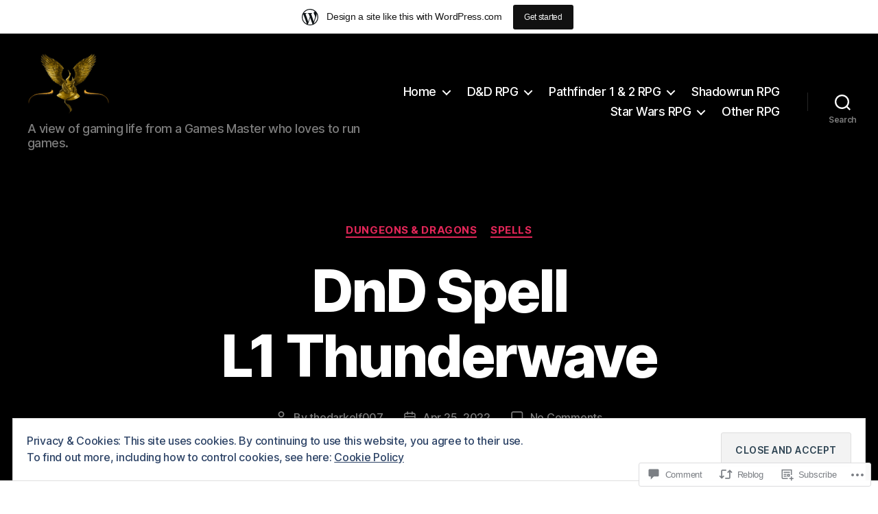

--- FILE ---
content_type: text/html; charset=UTF-8
request_url: https://thedarkelf007.home.blog/2022/04/25/dnd-spell-l1-thunderwave/
body_size: 72665
content:
<!DOCTYPE html>

<html class="no-js" lang="en-GB">

	<head>

		<meta charset="UTF-8">
		<meta name="viewport" content="width=device-width, initial-scale=1.0">

		<link rel="profile" href="https://gmpg.org/xfn/11">

		<title>DnD Spell L1 Thunderwave &#8211; TheDarkElf007 Gaming Blog</title>
<meta name='robots' content='max-image-preview:large' />

<!-- Async WordPress.com Remote Login -->
<script id="wpcom_remote_login_js">
var wpcom_remote_login_extra_auth = '';
function wpcom_remote_login_remove_dom_node_id( element_id ) {
	var dom_node = document.getElementById( element_id );
	if ( dom_node ) { dom_node.parentNode.removeChild( dom_node ); }
}
function wpcom_remote_login_remove_dom_node_classes( class_name ) {
	var dom_nodes = document.querySelectorAll( '.' + class_name );
	for ( var i = 0; i < dom_nodes.length; i++ ) {
		dom_nodes[ i ].parentNode.removeChild( dom_nodes[ i ] );
	}
}
function wpcom_remote_login_final_cleanup() {
	wpcom_remote_login_remove_dom_node_classes( "wpcom_remote_login_msg" );
	wpcom_remote_login_remove_dom_node_id( "wpcom_remote_login_key" );
	wpcom_remote_login_remove_dom_node_id( "wpcom_remote_login_validate" );
	wpcom_remote_login_remove_dom_node_id( "wpcom_remote_login_js" );
	wpcom_remote_login_remove_dom_node_id( "wpcom_request_access_iframe" );
	wpcom_remote_login_remove_dom_node_id( "wpcom_request_access_styles" );
}

// Watch for messages back from the remote login
window.addEventListener( "message", function( e ) {
	if ( e.origin === "https://r-login.wordpress.com" ) {
		var data = {};
		try {
			data = JSON.parse( e.data );
		} catch( e ) {
			wpcom_remote_login_final_cleanup();
			return;
		}

		if ( data.msg === 'LOGIN' ) {
			// Clean up the login check iframe
			wpcom_remote_login_remove_dom_node_id( "wpcom_remote_login_key" );

			var id_regex = new RegExp( /^[0-9]+$/ );
			var token_regex = new RegExp( /^.*|.*|.*$/ );
			if (
				token_regex.test( data.token )
				&& id_regex.test( data.wpcomid )
			) {
				// We have everything we need to ask for a login
				var script = document.createElement( "script" );
				script.setAttribute( "id", "wpcom_remote_login_validate" );
				script.src = '/remote-login.php?wpcom_remote_login=validate'
					+ '&wpcomid=' + data.wpcomid
					+ '&token=' + encodeURIComponent( data.token )
					+ '&host=' + window.location.protocol
					+ '//' + window.location.hostname
					+ '&postid=97732'
					+ '&is_singular=1';
				document.body.appendChild( script );
			}

			return;
		}

		// Safari ITP, not logged in, so redirect
		if ( data.msg === 'LOGIN-REDIRECT' ) {
			window.location = 'https://wordpress.com/log-in?redirect_to=' + window.location.href;
			return;
		}

		// Safari ITP, storage access failed, remove the request
		if ( data.msg === 'LOGIN-REMOVE' ) {
			var css_zap = 'html { -webkit-transition: margin-top 1s; transition: margin-top 1s; } /* 9001 */ html { margin-top: 0 !important; } * html body { margin-top: 0 !important; } @media screen and ( max-width: 782px ) { html { margin-top: 0 !important; } * html body { margin-top: 0 !important; } }';
			var style_zap = document.createElement( 'style' );
			style_zap.type = 'text/css';
			style_zap.appendChild( document.createTextNode( css_zap ) );
			document.body.appendChild( style_zap );

			var e = document.getElementById( 'wpcom_request_access_iframe' );
			e.parentNode.removeChild( e );

			document.cookie = 'wordpress_com_login_access=denied; path=/; max-age=31536000';

			return;
		}

		// Safari ITP
		if ( data.msg === 'REQUEST_ACCESS' ) {
			console.log( 'request access: safari' );

			// Check ITP iframe enable/disable knob
			if ( wpcom_remote_login_extra_auth !== 'safari_itp_iframe' ) {
				return;
			}

			// If we are in a "private window" there is no ITP.
			var private_window = false;
			try {
				var opendb = window.openDatabase( null, null, null, null );
			} catch( e ) {
				private_window = true;
			}

			if ( private_window ) {
				console.log( 'private window' );
				return;
			}

			var iframe = document.createElement( 'iframe' );
			iframe.id = 'wpcom_request_access_iframe';
			iframe.setAttribute( 'scrolling', 'no' );
			iframe.setAttribute( 'sandbox', 'allow-storage-access-by-user-activation allow-scripts allow-same-origin allow-top-navigation-by-user-activation' );
			iframe.src = 'https://r-login.wordpress.com/remote-login.php?wpcom_remote_login=request_access&origin=' + encodeURIComponent( data.origin ) + '&wpcomid=' + encodeURIComponent( data.wpcomid );

			var css = 'html { -webkit-transition: margin-top 1s; transition: margin-top 1s; } /* 9001 */ html { margin-top: 46px !important; } * html body { margin-top: 46px !important; } @media screen and ( max-width: 660px ) { html { margin-top: 71px !important; } * html body { margin-top: 71px !important; } #wpcom_request_access_iframe { display: block; height: 71px !important; } } #wpcom_request_access_iframe { border: 0px; height: 46px; position: fixed; top: 0; left: 0; width: 100%; min-width: 100%; z-index: 99999; background: #23282d; } ';

			var style = document.createElement( 'style' );
			style.type = 'text/css';
			style.id = 'wpcom_request_access_styles';
			style.appendChild( document.createTextNode( css ) );
			document.body.appendChild( style );

			document.body.appendChild( iframe );
		}

		if ( data.msg === 'DONE' ) {
			wpcom_remote_login_final_cleanup();
		}
	}
}, false );

// Inject the remote login iframe after the page has had a chance to load
// more critical resources
window.addEventListener( "DOMContentLoaded", function( e ) {
	var iframe = document.createElement( "iframe" );
	iframe.style.display = "none";
	iframe.setAttribute( "scrolling", "no" );
	iframe.setAttribute( "id", "wpcom_remote_login_key" );
	iframe.src = "https://r-login.wordpress.com/remote-login.php"
		+ "?wpcom_remote_login=key"
		+ "&origin=aHR0cHM6Ly90aGVkYXJrZWxmMDA3LmhvbWUuYmxvZw%3D%3D"
		+ "&wpcomid=165471574"
		+ "&time=" + Math.floor( Date.now() / 1000 );
	document.body.appendChild( iframe );
}, false );
</script>
<link rel='dns-prefetch' href='//s0.wp.com' />
<link rel='dns-prefetch' href='//widgets.wp.com' />
<link rel='dns-prefetch' href='//wordpress.com' />
<link rel='dns-prefetch' href='//af.pubmine.com' />
<link rel="alternate" type="application/rss+xml" title="TheDarkElf007 Gaming Blog &raquo; Feed" href="https://thedarkelf007.home.blog/feed/" />
<link rel="alternate" type="application/rss+xml" title="TheDarkElf007 Gaming Blog &raquo; Comments Feed" href="https://thedarkelf007.home.blog/comments/feed/" />
<link rel="alternate" type="application/rss+xml" title="TheDarkElf007 Gaming Blog &raquo; DnD Spell L1&nbsp;Thunderwave Comments Feed" href="https://thedarkelf007.home.blog/2022/04/25/dnd-spell-l1-thunderwave/feed/" />
	<script type="text/javascript">
		/* <![CDATA[ */
		function addLoadEvent(func) {
			var oldonload = window.onload;
			if (typeof window.onload != 'function') {
				window.onload = func;
			} else {
				window.onload = function () {
					oldonload();
					func();
				}
			}
		}
		/* ]]> */
	</script>
	<link crossorigin='anonymous' rel='stylesheet' id='all-css-0-1' href='/_static/??-eJx9jFsKAjEMRTdkjYNS8UNcS2caSqfpg0lKcfdORRQf+BM4ufceaEVNOQkmgVhVoep8YmjeOhQGrGuag0dFpoFgLGQEGViuhNuJeQO/BTNKMVN4MMSc+7GV1vGCXWJVySwf9E9JPuBLfKev+kjZPQfRLAHFJ6dGs8Baff/08SWeh6Me9GF30vv5BiA5ZKI=&cssminify=yes' type='text/css' media='all' />
<style id='wp-emoji-styles-inline-css'>

	img.wp-smiley, img.emoji {
		display: inline !important;
		border: none !important;
		box-shadow: none !important;
		height: 1em !important;
		width: 1em !important;
		margin: 0 0.07em !important;
		vertical-align: -0.1em !important;
		background: none !important;
		padding: 0 !important;
	}
/*# sourceURL=wp-emoji-styles-inline-css */
</style>
<link crossorigin='anonymous' rel='stylesheet' id='all-css-2-1' href='/wp-content/plugins/gutenberg-core/v22.2.0/build/styles/block-library/style.css?m=1764855221i&cssminify=yes' type='text/css' media='all' />
<style id='wp-block-library-inline-css'>
.has-text-align-justify {
	text-align:justify;
}
.has-text-align-justify{text-align:justify;}

/*# sourceURL=wp-block-library-inline-css */
</style><style id='wp-block-columns-inline-css'>
.wp-block-columns{box-sizing:border-box;display:flex;flex-wrap:wrap!important}@media (min-width:782px){.wp-block-columns{flex-wrap:nowrap!important}}.wp-block-columns{align-items:normal!important}.wp-block-columns.are-vertically-aligned-top{align-items:flex-start}.wp-block-columns.are-vertically-aligned-center{align-items:center}.wp-block-columns.are-vertically-aligned-bottom{align-items:flex-end}@media (max-width:781px){.wp-block-columns:not(.is-not-stacked-on-mobile)>.wp-block-column{flex-basis:100%!important}}@media (min-width:782px){.wp-block-columns:not(.is-not-stacked-on-mobile)>.wp-block-column{flex-basis:0;flex-grow:1}.wp-block-columns:not(.is-not-stacked-on-mobile)>.wp-block-column[style*=flex-basis]{flex-grow:0}}.wp-block-columns.is-not-stacked-on-mobile{flex-wrap:nowrap!important}.wp-block-columns.is-not-stacked-on-mobile>.wp-block-column{flex-basis:0;flex-grow:1}.wp-block-columns.is-not-stacked-on-mobile>.wp-block-column[style*=flex-basis]{flex-grow:0}:where(.wp-block-columns){margin-bottom:1.75em}:where(.wp-block-columns.has-background){padding:1.25em 2.375em}.wp-block-column{flex-grow:1;min-width:0;overflow-wrap:break-word;word-break:break-word}.wp-block-column.is-vertically-aligned-top{align-self:flex-start}.wp-block-column.is-vertically-aligned-center{align-self:center}.wp-block-column.is-vertically-aligned-bottom{align-self:flex-end}.wp-block-column.is-vertically-aligned-stretch{align-self:stretch}.wp-block-column.is-vertically-aligned-bottom,.wp-block-column.is-vertically-aligned-center,.wp-block-column.is-vertically-aligned-top{width:100%}
/*# sourceURL=/wp-content/plugins/gutenberg-core/v22.2.0/build/styles/block-library/columns/style.css */
</style>
<style id='wp-block-paragraph-inline-css'>
.is-small-text{font-size:.875em}.is-regular-text{font-size:1em}.is-large-text{font-size:2.25em}.is-larger-text{font-size:3em}.has-drop-cap:not(:focus):first-letter{float:left;font-size:8.4em;font-style:normal;font-weight:100;line-height:.68;margin:.05em .1em 0 0;text-transform:uppercase}body.rtl .has-drop-cap:not(:focus):first-letter{float:none;margin-left:.1em}p.has-drop-cap.has-background{overflow:hidden}:root :where(p.has-background){padding:1.25em 2.375em}:where(p.has-text-color:not(.has-link-color)) a{color:inherit}p.has-text-align-left[style*="writing-mode:vertical-lr"],p.has-text-align-right[style*="writing-mode:vertical-rl"]{rotate:180deg}
/*# sourceURL=/wp-content/plugins/gutenberg-core/v22.2.0/build/styles/block-library/paragraph/style.css */
</style>
<style id='wp-block-heading-inline-css'>
h1:where(.wp-block-heading).has-background,h2:where(.wp-block-heading).has-background,h3:where(.wp-block-heading).has-background,h4:where(.wp-block-heading).has-background,h5:where(.wp-block-heading).has-background,h6:where(.wp-block-heading).has-background{padding:1.25em 2.375em}h1.has-text-align-left[style*=writing-mode]:where([style*=vertical-lr]),h1.has-text-align-right[style*=writing-mode]:where([style*=vertical-rl]),h2.has-text-align-left[style*=writing-mode]:where([style*=vertical-lr]),h2.has-text-align-right[style*=writing-mode]:where([style*=vertical-rl]),h3.has-text-align-left[style*=writing-mode]:where([style*=vertical-lr]),h3.has-text-align-right[style*=writing-mode]:where([style*=vertical-rl]),h4.has-text-align-left[style*=writing-mode]:where([style*=vertical-lr]),h4.has-text-align-right[style*=writing-mode]:where([style*=vertical-rl]),h5.has-text-align-left[style*=writing-mode]:where([style*=vertical-lr]),h5.has-text-align-right[style*=writing-mode]:where([style*=vertical-rl]),h6.has-text-align-left[style*=writing-mode]:where([style*=vertical-lr]),h6.has-text-align-right[style*=writing-mode]:where([style*=vertical-rl]){rotate:180deg}
/*# sourceURL=/wp-content/plugins/gutenberg-core/v22.2.0/build/styles/block-library/heading/style.css */
</style>
<style id='wp-block-image-inline-css'>
.wp-block-image>a,.wp-block-image>figure>a{display:inline-block}.wp-block-image img{box-sizing:border-box;height:auto;max-width:100%;vertical-align:bottom}@media not (prefers-reduced-motion){.wp-block-image img.hide{visibility:hidden}.wp-block-image img.show{animation:show-content-image .4s}}.wp-block-image[style*=border-radius] img,.wp-block-image[style*=border-radius]>a{border-radius:inherit}.wp-block-image.has-custom-border img{box-sizing:border-box}.wp-block-image.aligncenter{text-align:center}.wp-block-image.alignfull>a,.wp-block-image.alignwide>a{width:100%}.wp-block-image.alignfull img,.wp-block-image.alignwide img{height:auto;width:100%}.wp-block-image .aligncenter,.wp-block-image .alignleft,.wp-block-image .alignright,.wp-block-image.aligncenter,.wp-block-image.alignleft,.wp-block-image.alignright{display:table}.wp-block-image .aligncenter>figcaption,.wp-block-image .alignleft>figcaption,.wp-block-image .alignright>figcaption,.wp-block-image.aligncenter>figcaption,.wp-block-image.alignleft>figcaption,.wp-block-image.alignright>figcaption{caption-side:bottom;display:table-caption}.wp-block-image .alignleft{float:left;margin:.5em 1em .5em 0}.wp-block-image .alignright{float:right;margin:.5em 0 .5em 1em}.wp-block-image .aligncenter{margin-left:auto;margin-right:auto}.wp-block-image :where(figcaption){margin-bottom:1em;margin-top:.5em}.wp-block-image.is-style-circle-mask img{border-radius:9999px}@supports ((-webkit-mask-image:none) or (mask-image:none)) or (-webkit-mask-image:none){.wp-block-image.is-style-circle-mask img{border-radius:0;-webkit-mask-image:url('data:image/svg+xml;utf8,<svg viewBox="0 0 100 100" xmlns="http://www.w3.org/2000/svg"><circle cx="50" cy="50" r="50"/></svg>');mask-image:url('data:image/svg+xml;utf8,<svg viewBox="0 0 100 100" xmlns="http://www.w3.org/2000/svg"><circle cx="50" cy="50" r="50"/></svg>');mask-mode:alpha;-webkit-mask-position:center;mask-position:center;-webkit-mask-repeat:no-repeat;mask-repeat:no-repeat;-webkit-mask-size:contain;mask-size:contain}}:root :where(.wp-block-image.is-style-rounded img,.wp-block-image .is-style-rounded img){border-radius:9999px}.wp-block-image figure{margin:0}.wp-lightbox-container{display:flex;flex-direction:column;position:relative}.wp-lightbox-container img{cursor:zoom-in}.wp-lightbox-container img:hover+button{opacity:1}.wp-lightbox-container button{align-items:center;backdrop-filter:blur(16px) saturate(180%);background-color:#5a5a5a40;border:none;border-radius:4px;cursor:zoom-in;display:flex;height:20px;justify-content:center;opacity:0;padding:0;position:absolute;right:16px;text-align:center;top:16px;width:20px;z-index:100}@media not (prefers-reduced-motion){.wp-lightbox-container button{transition:opacity .2s ease}}.wp-lightbox-container button:focus-visible{outline:3px auto #5a5a5a40;outline:3px auto -webkit-focus-ring-color;outline-offset:3px}.wp-lightbox-container button:hover{cursor:pointer;opacity:1}.wp-lightbox-container button:focus{opacity:1}.wp-lightbox-container button:focus,.wp-lightbox-container button:hover,.wp-lightbox-container button:not(:hover):not(:active):not(.has-background){background-color:#5a5a5a40;border:none}.wp-lightbox-overlay{box-sizing:border-box;cursor:zoom-out;height:100vh;left:0;overflow:hidden;position:fixed;top:0;visibility:hidden;width:100%;z-index:100000}.wp-lightbox-overlay .close-button{align-items:center;cursor:pointer;display:flex;justify-content:center;min-height:40px;min-width:40px;padding:0;position:absolute;right:calc(env(safe-area-inset-right) + 16px);top:calc(env(safe-area-inset-top) + 16px);z-index:5000000}.wp-lightbox-overlay .close-button:focus,.wp-lightbox-overlay .close-button:hover,.wp-lightbox-overlay .close-button:not(:hover):not(:active):not(.has-background){background:none;border:none}.wp-lightbox-overlay .lightbox-image-container{height:var(--wp--lightbox-container-height);left:50%;overflow:hidden;position:absolute;top:50%;transform:translate(-50%,-50%);transform-origin:top left;width:var(--wp--lightbox-container-width);z-index:9999999999}.wp-lightbox-overlay .wp-block-image{align-items:center;box-sizing:border-box;display:flex;height:100%;justify-content:center;margin:0;position:relative;transform-origin:0 0;width:100%;z-index:3000000}.wp-lightbox-overlay .wp-block-image img{height:var(--wp--lightbox-image-height);min-height:var(--wp--lightbox-image-height);min-width:var(--wp--lightbox-image-width);width:var(--wp--lightbox-image-width)}.wp-lightbox-overlay .wp-block-image figcaption{display:none}.wp-lightbox-overlay button{background:none;border:none}.wp-lightbox-overlay .scrim{background-color:#fff;height:100%;opacity:.9;position:absolute;width:100%;z-index:2000000}.wp-lightbox-overlay.active{visibility:visible}@media not (prefers-reduced-motion){.wp-lightbox-overlay.active{animation:turn-on-visibility .25s both}.wp-lightbox-overlay.active img{animation:turn-on-visibility .35s both}.wp-lightbox-overlay.show-closing-animation:not(.active){animation:turn-off-visibility .35s both}.wp-lightbox-overlay.show-closing-animation:not(.active) img{animation:turn-off-visibility .25s both}.wp-lightbox-overlay.zoom.active{animation:none;opacity:1;visibility:visible}.wp-lightbox-overlay.zoom.active .lightbox-image-container{animation:lightbox-zoom-in .4s}.wp-lightbox-overlay.zoom.active .lightbox-image-container img{animation:none}.wp-lightbox-overlay.zoom.active .scrim{animation:turn-on-visibility .4s forwards}.wp-lightbox-overlay.zoom.show-closing-animation:not(.active){animation:none}.wp-lightbox-overlay.zoom.show-closing-animation:not(.active) .lightbox-image-container{animation:lightbox-zoom-out .4s}.wp-lightbox-overlay.zoom.show-closing-animation:not(.active) .lightbox-image-container img{animation:none}.wp-lightbox-overlay.zoom.show-closing-animation:not(.active) .scrim{animation:turn-off-visibility .4s forwards}}@keyframes show-content-image{0%{visibility:hidden}99%{visibility:hidden}to{visibility:visible}}@keyframes turn-on-visibility{0%{opacity:0}to{opacity:1}}@keyframes turn-off-visibility{0%{opacity:1;visibility:visible}99%{opacity:0;visibility:visible}to{opacity:0;visibility:hidden}}@keyframes lightbox-zoom-in{0%{transform:translate(calc((-100vw + var(--wp--lightbox-scrollbar-width))/2 + var(--wp--lightbox-initial-left-position)),calc(-50vh + var(--wp--lightbox-initial-top-position))) scale(var(--wp--lightbox-scale))}to{transform:translate(-50%,-50%) scale(1)}}@keyframes lightbox-zoom-out{0%{transform:translate(-50%,-50%) scale(1);visibility:visible}99%{visibility:visible}to{transform:translate(calc((-100vw + var(--wp--lightbox-scrollbar-width))/2 + var(--wp--lightbox-initial-left-position)),calc(-50vh + var(--wp--lightbox-initial-top-position))) scale(var(--wp--lightbox-scale));visibility:hidden}}
/*# sourceURL=/wp-content/plugins/gutenberg-core/v22.2.0/build/styles/block-library/image/style.css */
</style>
<style id='wp-block-list-inline-css'>
ol,ul{box-sizing:border-box}:root :where(.wp-block-list.has-background){padding:1.25em 2.375em}
/*# sourceURL=/wp-content/plugins/gutenberg-core/v22.2.0/build/styles/block-library/list/style.css */
</style>
<style id='global-styles-inline-css'>
:root{--wp--preset--aspect-ratio--square: 1;--wp--preset--aspect-ratio--4-3: 4/3;--wp--preset--aspect-ratio--3-4: 3/4;--wp--preset--aspect-ratio--3-2: 3/2;--wp--preset--aspect-ratio--2-3: 2/3;--wp--preset--aspect-ratio--16-9: 16/9;--wp--preset--aspect-ratio--9-16: 9/16;--wp--preset--color--black: #000000;--wp--preset--color--cyan-bluish-gray: #abb8c3;--wp--preset--color--white: #ffffff;--wp--preset--color--pale-pink: #f78da7;--wp--preset--color--vivid-red: #cf2e2e;--wp--preset--color--luminous-vivid-orange: #ff6900;--wp--preset--color--luminous-vivid-amber: #fcb900;--wp--preset--color--light-green-cyan: #7bdcb5;--wp--preset--color--vivid-green-cyan: #00d084;--wp--preset--color--pale-cyan-blue: #8ed1fc;--wp--preset--color--vivid-cyan-blue: #0693e3;--wp--preset--color--vivid-purple: #9b51e0;--wp--preset--color--accent: #e22658;--wp--preset--color--primary: #000000;--wp--preset--color--secondary: #6d6d6d;--wp--preset--color--subtle-background: #dbdbdb;--wp--preset--color--background: #ffffff;--wp--preset--gradient--vivid-cyan-blue-to-vivid-purple: linear-gradient(135deg,rgb(6,147,227) 0%,rgb(155,81,224) 100%);--wp--preset--gradient--light-green-cyan-to-vivid-green-cyan: linear-gradient(135deg,rgb(122,220,180) 0%,rgb(0,208,130) 100%);--wp--preset--gradient--luminous-vivid-amber-to-luminous-vivid-orange: linear-gradient(135deg,rgb(252,185,0) 0%,rgb(255,105,0) 100%);--wp--preset--gradient--luminous-vivid-orange-to-vivid-red: linear-gradient(135deg,rgb(255,105,0) 0%,rgb(207,46,46) 100%);--wp--preset--gradient--very-light-gray-to-cyan-bluish-gray: linear-gradient(135deg,rgb(238,238,238) 0%,rgb(169,184,195) 100%);--wp--preset--gradient--cool-to-warm-spectrum: linear-gradient(135deg,rgb(74,234,220) 0%,rgb(151,120,209) 20%,rgb(207,42,186) 40%,rgb(238,44,130) 60%,rgb(251,105,98) 80%,rgb(254,248,76) 100%);--wp--preset--gradient--blush-light-purple: linear-gradient(135deg,rgb(255,206,236) 0%,rgb(152,150,240) 100%);--wp--preset--gradient--blush-bordeaux: linear-gradient(135deg,rgb(254,205,165) 0%,rgb(254,45,45) 50%,rgb(107,0,62) 100%);--wp--preset--gradient--luminous-dusk: linear-gradient(135deg,rgb(255,203,112) 0%,rgb(199,81,192) 50%,rgb(65,88,208) 100%);--wp--preset--gradient--pale-ocean: linear-gradient(135deg,rgb(255,245,203) 0%,rgb(182,227,212) 50%,rgb(51,167,181) 100%);--wp--preset--gradient--electric-grass: linear-gradient(135deg,rgb(202,248,128) 0%,rgb(113,206,126) 100%);--wp--preset--gradient--midnight: linear-gradient(135deg,rgb(2,3,129) 0%,rgb(40,116,252) 100%);--wp--preset--font-size--small: 18px;--wp--preset--font-size--medium: 20px;--wp--preset--font-size--large: 26.25px;--wp--preset--font-size--x-large: 42px;--wp--preset--font-size--normal: 21px;--wp--preset--font-size--larger: 32px;--wp--preset--font-family--albert-sans: 'Albert Sans', sans-serif;--wp--preset--font-family--alegreya: Alegreya, serif;--wp--preset--font-family--arvo: Arvo, serif;--wp--preset--font-family--bodoni-moda: 'Bodoni Moda', serif;--wp--preset--font-family--bricolage-grotesque: 'Bricolage Grotesque', sans-serif;--wp--preset--font-family--cabin: Cabin, sans-serif;--wp--preset--font-family--chivo: Chivo, sans-serif;--wp--preset--font-family--commissioner: Commissioner, sans-serif;--wp--preset--font-family--cormorant: Cormorant, serif;--wp--preset--font-family--courier-prime: 'Courier Prime', monospace;--wp--preset--font-family--crimson-pro: 'Crimson Pro', serif;--wp--preset--font-family--dm-mono: 'DM Mono', monospace;--wp--preset--font-family--dm-sans: 'DM Sans', sans-serif;--wp--preset--font-family--dm-serif-display: 'DM Serif Display', serif;--wp--preset--font-family--domine: Domine, serif;--wp--preset--font-family--eb-garamond: 'EB Garamond', serif;--wp--preset--font-family--epilogue: Epilogue, sans-serif;--wp--preset--font-family--fahkwang: Fahkwang, sans-serif;--wp--preset--font-family--figtree: Figtree, sans-serif;--wp--preset--font-family--fira-sans: 'Fira Sans', sans-serif;--wp--preset--font-family--fjalla-one: 'Fjalla One', sans-serif;--wp--preset--font-family--fraunces: Fraunces, serif;--wp--preset--font-family--gabarito: Gabarito, system-ui;--wp--preset--font-family--ibm-plex-mono: 'IBM Plex Mono', monospace;--wp--preset--font-family--ibm-plex-sans: 'IBM Plex Sans', sans-serif;--wp--preset--font-family--ibarra-real-nova: 'Ibarra Real Nova', serif;--wp--preset--font-family--instrument-serif: 'Instrument Serif', serif;--wp--preset--font-family--inter: Inter, sans-serif;--wp--preset--font-family--josefin-sans: 'Josefin Sans', sans-serif;--wp--preset--font-family--jost: Jost, sans-serif;--wp--preset--font-family--libre-baskerville: 'Libre Baskerville', serif;--wp--preset--font-family--libre-franklin: 'Libre Franklin', sans-serif;--wp--preset--font-family--literata: Literata, serif;--wp--preset--font-family--lora: Lora, serif;--wp--preset--font-family--merriweather: Merriweather, serif;--wp--preset--font-family--montserrat: Montserrat, sans-serif;--wp--preset--font-family--newsreader: Newsreader, serif;--wp--preset--font-family--noto-sans-mono: 'Noto Sans Mono', sans-serif;--wp--preset--font-family--nunito: Nunito, sans-serif;--wp--preset--font-family--open-sans: 'Open Sans', sans-serif;--wp--preset--font-family--overpass: Overpass, sans-serif;--wp--preset--font-family--pt-serif: 'PT Serif', serif;--wp--preset--font-family--petrona: Petrona, serif;--wp--preset--font-family--piazzolla: Piazzolla, serif;--wp--preset--font-family--playfair-display: 'Playfair Display', serif;--wp--preset--font-family--plus-jakarta-sans: 'Plus Jakarta Sans', sans-serif;--wp--preset--font-family--poppins: Poppins, sans-serif;--wp--preset--font-family--raleway: Raleway, sans-serif;--wp--preset--font-family--roboto: Roboto, sans-serif;--wp--preset--font-family--roboto-slab: 'Roboto Slab', serif;--wp--preset--font-family--rubik: Rubik, sans-serif;--wp--preset--font-family--rufina: Rufina, serif;--wp--preset--font-family--sora: Sora, sans-serif;--wp--preset--font-family--source-sans-3: 'Source Sans 3', sans-serif;--wp--preset--font-family--source-serif-4: 'Source Serif 4', serif;--wp--preset--font-family--space-mono: 'Space Mono', monospace;--wp--preset--font-family--syne: Syne, sans-serif;--wp--preset--font-family--texturina: Texturina, serif;--wp--preset--font-family--urbanist: Urbanist, sans-serif;--wp--preset--font-family--work-sans: 'Work Sans', sans-serif;--wp--preset--spacing--20: 0.44rem;--wp--preset--spacing--30: 0.67rem;--wp--preset--spacing--40: 1rem;--wp--preset--spacing--50: 1.5rem;--wp--preset--spacing--60: 2.25rem;--wp--preset--spacing--70: 3.38rem;--wp--preset--spacing--80: 5.06rem;--wp--preset--shadow--natural: 6px 6px 9px rgba(0, 0, 0, 0.2);--wp--preset--shadow--deep: 12px 12px 50px rgba(0, 0, 0, 0.4);--wp--preset--shadow--sharp: 6px 6px 0px rgba(0, 0, 0, 0.2);--wp--preset--shadow--outlined: 6px 6px 0px -3px rgb(255, 255, 255), 6px 6px rgb(0, 0, 0);--wp--preset--shadow--crisp: 6px 6px 0px rgb(0, 0, 0);}:where(.is-layout-flex){gap: 0.5em;}:where(.is-layout-grid){gap: 0.5em;}body .is-layout-flex{display: flex;}.is-layout-flex{flex-wrap: wrap;align-items: center;}.is-layout-flex > :is(*, div){margin: 0;}body .is-layout-grid{display: grid;}.is-layout-grid > :is(*, div){margin: 0;}:where(.wp-block-columns.is-layout-flex){gap: 2em;}:where(.wp-block-columns.is-layout-grid){gap: 2em;}:where(.wp-block-post-template.is-layout-flex){gap: 1.25em;}:where(.wp-block-post-template.is-layout-grid){gap: 1.25em;}.has-black-color{color: var(--wp--preset--color--black) !important;}.has-cyan-bluish-gray-color{color: var(--wp--preset--color--cyan-bluish-gray) !important;}.has-white-color{color: var(--wp--preset--color--white) !important;}.has-pale-pink-color{color: var(--wp--preset--color--pale-pink) !important;}.has-vivid-red-color{color: var(--wp--preset--color--vivid-red) !important;}.has-luminous-vivid-orange-color{color: var(--wp--preset--color--luminous-vivid-orange) !important;}.has-luminous-vivid-amber-color{color: var(--wp--preset--color--luminous-vivid-amber) !important;}.has-light-green-cyan-color{color: var(--wp--preset--color--light-green-cyan) !important;}.has-vivid-green-cyan-color{color: var(--wp--preset--color--vivid-green-cyan) !important;}.has-pale-cyan-blue-color{color: var(--wp--preset--color--pale-cyan-blue) !important;}.has-vivid-cyan-blue-color{color: var(--wp--preset--color--vivid-cyan-blue) !important;}.has-vivid-purple-color{color: var(--wp--preset--color--vivid-purple) !important;}.has-black-background-color{background-color: var(--wp--preset--color--black) !important;}.has-cyan-bluish-gray-background-color{background-color: var(--wp--preset--color--cyan-bluish-gray) !important;}.has-white-background-color{background-color: var(--wp--preset--color--white) !important;}.has-pale-pink-background-color{background-color: var(--wp--preset--color--pale-pink) !important;}.has-vivid-red-background-color{background-color: var(--wp--preset--color--vivid-red) !important;}.has-luminous-vivid-orange-background-color{background-color: var(--wp--preset--color--luminous-vivid-orange) !important;}.has-luminous-vivid-amber-background-color{background-color: var(--wp--preset--color--luminous-vivid-amber) !important;}.has-light-green-cyan-background-color{background-color: var(--wp--preset--color--light-green-cyan) !important;}.has-vivid-green-cyan-background-color{background-color: var(--wp--preset--color--vivid-green-cyan) !important;}.has-pale-cyan-blue-background-color{background-color: var(--wp--preset--color--pale-cyan-blue) !important;}.has-vivid-cyan-blue-background-color{background-color: var(--wp--preset--color--vivid-cyan-blue) !important;}.has-vivid-purple-background-color{background-color: var(--wp--preset--color--vivid-purple) !important;}.has-black-border-color{border-color: var(--wp--preset--color--black) !important;}.has-cyan-bluish-gray-border-color{border-color: var(--wp--preset--color--cyan-bluish-gray) !important;}.has-white-border-color{border-color: var(--wp--preset--color--white) !important;}.has-pale-pink-border-color{border-color: var(--wp--preset--color--pale-pink) !important;}.has-vivid-red-border-color{border-color: var(--wp--preset--color--vivid-red) !important;}.has-luminous-vivid-orange-border-color{border-color: var(--wp--preset--color--luminous-vivid-orange) !important;}.has-luminous-vivid-amber-border-color{border-color: var(--wp--preset--color--luminous-vivid-amber) !important;}.has-light-green-cyan-border-color{border-color: var(--wp--preset--color--light-green-cyan) !important;}.has-vivid-green-cyan-border-color{border-color: var(--wp--preset--color--vivid-green-cyan) !important;}.has-pale-cyan-blue-border-color{border-color: var(--wp--preset--color--pale-cyan-blue) !important;}.has-vivid-cyan-blue-border-color{border-color: var(--wp--preset--color--vivid-cyan-blue) !important;}.has-vivid-purple-border-color{border-color: var(--wp--preset--color--vivid-purple) !important;}.has-vivid-cyan-blue-to-vivid-purple-gradient-background{background: var(--wp--preset--gradient--vivid-cyan-blue-to-vivid-purple) !important;}.has-light-green-cyan-to-vivid-green-cyan-gradient-background{background: var(--wp--preset--gradient--light-green-cyan-to-vivid-green-cyan) !important;}.has-luminous-vivid-amber-to-luminous-vivid-orange-gradient-background{background: var(--wp--preset--gradient--luminous-vivid-amber-to-luminous-vivid-orange) !important;}.has-luminous-vivid-orange-to-vivid-red-gradient-background{background: var(--wp--preset--gradient--luminous-vivid-orange-to-vivid-red) !important;}.has-very-light-gray-to-cyan-bluish-gray-gradient-background{background: var(--wp--preset--gradient--very-light-gray-to-cyan-bluish-gray) !important;}.has-cool-to-warm-spectrum-gradient-background{background: var(--wp--preset--gradient--cool-to-warm-spectrum) !important;}.has-blush-light-purple-gradient-background{background: var(--wp--preset--gradient--blush-light-purple) !important;}.has-blush-bordeaux-gradient-background{background: var(--wp--preset--gradient--blush-bordeaux) !important;}.has-luminous-dusk-gradient-background{background: var(--wp--preset--gradient--luminous-dusk) !important;}.has-pale-ocean-gradient-background{background: var(--wp--preset--gradient--pale-ocean) !important;}.has-electric-grass-gradient-background{background: var(--wp--preset--gradient--electric-grass) !important;}.has-midnight-gradient-background{background: var(--wp--preset--gradient--midnight) !important;}.has-small-font-size{font-size: var(--wp--preset--font-size--small) !important;}.has-medium-font-size{font-size: var(--wp--preset--font-size--medium) !important;}.has-large-font-size{font-size: var(--wp--preset--font-size--large) !important;}.has-x-large-font-size{font-size: var(--wp--preset--font-size--x-large) !important;}.has-albert-sans-font-family{font-family: var(--wp--preset--font-family--albert-sans) !important;}.has-alegreya-font-family{font-family: var(--wp--preset--font-family--alegreya) !important;}.has-arvo-font-family{font-family: var(--wp--preset--font-family--arvo) !important;}.has-bodoni-moda-font-family{font-family: var(--wp--preset--font-family--bodoni-moda) !important;}.has-bricolage-grotesque-font-family{font-family: var(--wp--preset--font-family--bricolage-grotesque) !important;}.has-cabin-font-family{font-family: var(--wp--preset--font-family--cabin) !important;}.has-chivo-font-family{font-family: var(--wp--preset--font-family--chivo) !important;}.has-commissioner-font-family{font-family: var(--wp--preset--font-family--commissioner) !important;}.has-cormorant-font-family{font-family: var(--wp--preset--font-family--cormorant) !important;}.has-courier-prime-font-family{font-family: var(--wp--preset--font-family--courier-prime) !important;}.has-crimson-pro-font-family{font-family: var(--wp--preset--font-family--crimson-pro) !important;}.has-dm-mono-font-family{font-family: var(--wp--preset--font-family--dm-mono) !important;}.has-dm-sans-font-family{font-family: var(--wp--preset--font-family--dm-sans) !important;}.has-dm-serif-display-font-family{font-family: var(--wp--preset--font-family--dm-serif-display) !important;}.has-domine-font-family{font-family: var(--wp--preset--font-family--domine) !important;}.has-eb-garamond-font-family{font-family: var(--wp--preset--font-family--eb-garamond) !important;}.has-epilogue-font-family{font-family: var(--wp--preset--font-family--epilogue) !important;}.has-fahkwang-font-family{font-family: var(--wp--preset--font-family--fahkwang) !important;}.has-figtree-font-family{font-family: var(--wp--preset--font-family--figtree) !important;}.has-fira-sans-font-family{font-family: var(--wp--preset--font-family--fira-sans) !important;}.has-fjalla-one-font-family{font-family: var(--wp--preset--font-family--fjalla-one) !important;}.has-fraunces-font-family{font-family: var(--wp--preset--font-family--fraunces) !important;}.has-gabarito-font-family{font-family: var(--wp--preset--font-family--gabarito) !important;}.has-ibm-plex-mono-font-family{font-family: var(--wp--preset--font-family--ibm-plex-mono) !important;}.has-ibm-plex-sans-font-family{font-family: var(--wp--preset--font-family--ibm-plex-sans) !important;}.has-ibarra-real-nova-font-family{font-family: var(--wp--preset--font-family--ibarra-real-nova) !important;}.has-instrument-serif-font-family{font-family: var(--wp--preset--font-family--instrument-serif) !important;}.has-inter-font-family{font-family: var(--wp--preset--font-family--inter) !important;}.has-josefin-sans-font-family{font-family: var(--wp--preset--font-family--josefin-sans) !important;}.has-jost-font-family{font-family: var(--wp--preset--font-family--jost) !important;}.has-libre-baskerville-font-family{font-family: var(--wp--preset--font-family--libre-baskerville) !important;}.has-libre-franklin-font-family{font-family: var(--wp--preset--font-family--libre-franklin) !important;}.has-literata-font-family{font-family: var(--wp--preset--font-family--literata) !important;}.has-lora-font-family{font-family: var(--wp--preset--font-family--lora) !important;}.has-merriweather-font-family{font-family: var(--wp--preset--font-family--merriweather) !important;}.has-montserrat-font-family{font-family: var(--wp--preset--font-family--montserrat) !important;}.has-newsreader-font-family{font-family: var(--wp--preset--font-family--newsreader) !important;}.has-noto-sans-mono-font-family{font-family: var(--wp--preset--font-family--noto-sans-mono) !important;}.has-nunito-font-family{font-family: var(--wp--preset--font-family--nunito) !important;}.has-open-sans-font-family{font-family: var(--wp--preset--font-family--open-sans) !important;}.has-overpass-font-family{font-family: var(--wp--preset--font-family--overpass) !important;}.has-pt-serif-font-family{font-family: var(--wp--preset--font-family--pt-serif) !important;}.has-petrona-font-family{font-family: var(--wp--preset--font-family--petrona) !important;}.has-piazzolla-font-family{font-family: var(--wp--preset--font-family--piazzolla) !important;}.has-playfair-display-font-family{font-family: var(--wp--preset--font-family--playfair-display) !important;}.has-plus-jakarta-sans-font-family{font-family: var(--wp--preset--font-family--plus-jakarta-sans) !important;}.has-poppins-font-family{font-family: var(--wp--preset--font-family--poppins) !important;}.has-raleway-font-family{font-family: var(--wp--preset--font-family--raleway) !important;}.has-roboto-font-family{font-family: var(--wp--preset--font-family--roboto) !important;}.has-roboto-slab-font-family{font-family: var(--wp--preset--font-family--roboto-slab) !important;}.has-rubik-font-family{font-family: var(--wp--preset--font-family--rubik) !important;}.has-rufina-font-family{font-family: var(--wp--preset--font-family--rufina) !important;}.has-sora-font-family{font-family: var(--wp--preset--font-family--sora) !important;}.has-source-sans-3-font-family{font-family: var(--wp--preset--font-family--source-sans-3) !important;}.has-source-serif-4-font-family{font-family: var(--wp--preset--font-family--source-serif-4) !important;}.has-space-mono-font-family{font-family: var(--wp--preset--font-family--space-mono) !important;}.has-syne-font-family{font-family: var(--wp--preset--font-family--syne) !important;}.has-texturina-font-family{font-family: var(--wp--preset--font-family--texturina) !important;}.has-urbanist-font-family{font-family: var(--wp--preset--font-family--urbanist) !important;}.has-work-sans-font-family{font-family: var(--wp--preset--font-family--work-sans) !important;}
:where(.wp-block-columns.is-layout-flex){gap: 2em;}:where(.wp-block-columns.is-layout-grid){gap: 2em;}
/*# sourceURL=global-styles-inline-css */
</style>
<style id='core-block-supports-inline-css'>
.wp-container-core-columns-is-layout-9d6595d7{flex-wrap:nowrap;}
/*# sourceURL=core-block-supports-inline-css */
</style>

<style id='classic-theme-styles-inline-css'>
/*! This file is auto-generated */
.wp-block-button__link{color:#fff;background-color:#32373c;border-radius:9999px;box-shadow:none;text-decoration:none;padding:calc(.667em + 2px) calc(1.333em + 2px);font-size:1.125em}.wp-block-file__button{background:#32373c;color:#fff;text-decoration:none}
/*# sourceURL=/wp-includes/css/classic-themes.min.css */
</style>
<link crossorigin='anonymous' rel='stylesheet' id='all-css-4-1' href='/_static/??-eJx9jlmOAjEMRC+E2zTDsHwgjoKStAWBOIlip9HcftJCLAKJH0uuqlc2XjO4FJWiYg716KOgSzYkdxFcdP2m60E850BQaOyWOHjRRwJE/wJ1TmSGL0Vc4dlVqOmcjU4JpsEbCsQt9g275saAtbmQCLTJvjLoqYHyjTuTZuMu0KRbxc1ATinezcNIcUgFTdXERtW7DwylOLTVhwFHKradbuL0s7zv0zN73vXr1eZnvvzdLs7/kHh+KQ==&cssminify=yes' type='text/css' media='all' />
<link rel='stylesheet' id='verbum-gutenberg-css-css' href='https://widgets.wp.com/verbum-block-editor/block-editor.css?ver=1738686361' media='all' />
<link crossorigin='anonymous' rel='stylesheet' id='all-css-6-1' href='/_static/??-eJyNjsEKg0AMRH+o29BK1Yv4LVaipt3sLk0W8e+bsiDSk5eQvMwMA2tyYwyKQYGzSz7PFATGyGzIeXqjXfJHrkYuQBCikrllX8rjkKkLsiWk/ARdDWxlgujm8bR6EEEtPSaTOjL55+fuubs19aNq23tVv76Hjk0E&cssminify=yes' type='text/css' media='all' />
<style id='twentytwenty-style-inline-css'>
.color-accent,.color-accent-hover:hover,.color-accent-hover:focus,:root .has-accent-color,.has-drop-cap:not(:focus):first-letter,.wp-block-button.is-style-outline,a { color: #e22658; }blockquote,.border-color-accent,.border-color-accent-hover:hover,.border-color-accent-hover:focus { border-color: #e22658; }button,.button,.faux-button,.wp-block-button__link,.wp-block-file .wp-block-file__button,input[type="button"],input[type="reset"],input[type="submit"],.bg-accent,.bg-accent-hover:hover,.bg-accent-hover:focus,:root .has-accent-background-color,.comment-reply-link { background-color: #e22658; }.fill-children-accent,.fill-children-accent * { fill: #e22658; }:root .has-background-color,button,.button,.faux-button,.wp-block-button__link,.wp-block-file__button,input[type="button"],input[type="reset"],input[type="submit"],.wp-block-button,.comment-reply-link,.has-background.has-primary-background-color:not(.has-text-color),.has-background.has-primary-background-color *:not(.has-text-color),.has-background.has-accent-background-color:not(.has-text-color),.has-background.has-accent-background-color *:not(.has-text-color) { color: #ffffff; }:root .has-background-background-color { background-color: #ffffff; }body,.entry-title a,:root .has-primary-color { color: #000000; }:root .has-primary-background-color { background-color: #000000; }cite,figcaption,.wp-caption-text,.post-meta,.entry-content .wp-block-archives li,.entry-content .wp-block-categories li,.entry-content .wp-block-latest-posts li,.wp-block-latest-comments__comment-date,.wp-block-latest-posts__post-date,.wp-block-embed figcaption,.wp-block-image figcaption,.wp-block-pullquote cite,.comment-metadata,.comment-respond .comment-notes,.comment-respond .logged-in-as,.pagination .dots,.entry-content hr:not(.has-background),hr.styled-separator,:root .has-secondary-color { color: #6d6d6d; }:root .has-secondary-background-color { background-color: #6d6d6d; }pre,fieldset,input,textarea,table,table *,hr { border-color: #dbdbdb; }caption,code,code,kbd,samp,.wp-block-table.is-style-stripes tbody tr:nth-child(odd),:root .has-subtle-background-background-color { background-color: #dbdbdb; }.wp-block-table.is-style-stripes { border-bottom-color: #dbdbdb; }.wp-block-latest-posts.is-grid li { border-top-color: #dbdbdb; }:root .has-subtle-background-color { color: #dbdbdb; }body:not(.overlay-header) .primary-menu > li > a,body:not(.overlay-header) .primary-menu > li > .icon,.modal-menu a,.footer-menu a, .footer-widgets a:where(:not(.wp-block-button__link)),#site-footer .wp-block-button.is-style-outline,.wp-block-pullquote:before,.singular:not(.overlay-header) .entry-header a,.archive-header a,.header-footer-group .color-accent,.header-footer-group .color-accent-hover:hover { color: #d9305d; }.social-icons a,#site-footer button:not(.toggle),#site-footer .button,#site-footer .faux-button,#site-footer .wp-block-button__link,#site-footer .wp-block-file__button,#site-footer input[type="button"],#site-footer input[type="reset"],#site-footer input[type="submit"] { background-color: #d9305d; }.social-icons a,body:not(.overlay-header) .primary-menu ul,.header-footer-group button,.header-footer-group .button,.header-footer-group .faux-button,.header-footer-group .wp-block-button:not(.is-style-outline) .wp-block-button__link,.header-footer-group .wp-block-file__button,.header-footer-group input[type="button"],.header-footer-group input[type="reset"],.header-footer-group input[type="submit"] { color: #000000; }#site-header,.footer-nav-widgets-wrapper,#site-footer,.menu-modal,.menu-modal-inner,.search-modal-inner,.archive-header,.singular .entry-header,.singular .featured-media:before,.wp-block-pullquote:before { background-color: #000000; }.header-footer-group,body:not(.overlay-header) #site-header .toggle,.menu-modal .toggle { color: #ffffff; }body:not(.overlay-header) .primary-menu ul { background-color: #ffffff; }body:not(.overlay-header) .primary-menu > li > ul:after { border-bottom-color: #ffffff; }body:not(.overlay-header) .primary-menu ul ul:after { border-left-color: #ffffff; }.site-description,body:not(.overlay-header) .toggle-inner .toggle-text,.widget .post-date,.widget .rss-date,.widget_archive li,.widget_categories li,.widget cite,.widget_pages li,.widget_meta li,.widget_nav_menu li,.powered-by-wordpress,.footer-credits .privacy-policy,.to-the-top,.singular .entry-header .post-meta,.singular:not(.overlay-header) .entry-header .post-meta a { color: #7c7c7c; }.header-footer-group pre,.header-footer-group fieldset,.header-footer-group input,.header-footer-group textarea,.header-footer-group table,.header-footer-group table *,.footer-nav-widgets-wrapper,#site-footer,.menu-modal nav *,.footer-widgets-outer-wrapper,.footer-top { border-color: #262626; }.header-footer-group table caption,body:not(.overlay-header) .header-inner .toggle-wrapper::before { background-color: #262626; }
/*# sourceURL=twentytwenty-style-inline-css */
</style>
<link crossorigin='anonymous' rel='stylesheet' id='print-css-7-1' href='/wp-content/themes/pub/twentytwenty/print.css?m=1732786075i&cssminify=yes' type='text/css' media='print' />
<link crossorigin='anonymous' rel='stylesheet' id='all-css-8-1' href='/_static/??-eJx9jsEKwjAQRH/IuFQr9SJ+S4xrTN1kQ3dD6d+bqoeI4GWYgXnDwJyN46SYFGIxmYoPSWBEzdY9Phki8yrXQiigd4xolJkEHMdsFXSu/PLWrRPZQDP76gvkcvnqQUgORBdCM+e688M1dya8EPtqPdRWE/9BHtkQO6uhnm+DuZEN04qe46kbDvvdsR+6fnwCWn9lKA==&cssminify=yes' type='text/css' media='all' />
<style id='jetpack-global-styles-frontend-style-inline-css'>
:root { --font-headings: unset; --font-base: unset; --font-headings-default: -apple-system,BlinkMacSystemFont,"Segoe UI",Roboto,Oxygen-Sans,Ubuntu,Cantarell,"Helvetica Neue",sans-serif; --font-base-default: -apple-system,BlinkMacSystemFont,"Segoe UI",Roboto,Oxygen-Sans,Ubuntu,Cantarell,"Helvetica Neue",sans-serif;}
/*# sourceURL=jetpack-global-styles-frontend-style-inline-css */
</style>
<link crossorigin='anonymous' rel='stylesheet' id='all-css-10-1' href='/_static/??-eJyNjcEKwjAQRH/IuFRT6kX8FNkmS5K6yQY3Qfx7bfEiXrwM82B4A49qnJRGpUHupnIPqSgs1Cq624chi6zhO5OCRryTR++fW00l7J3qDv43XVNxoOISsmEJol/wY2uR8vs3WggsM/I6uOTzMI3Hw8lOg11eUT1JKA==&cssminify=yes' type='text/css' media='all' />
<script id="jetpack_related-posts-js-extra">
var related_posts_js_options = {"post_heading":"h4"};
//# sourceURL=jetpack_related-posts-js-extra
</script>
<script id="jetpack-mu-wpcom-settings-js-before">
var JETPACK_MU_WPCOM_SETTINGS = {"assetsUrl":"https://s0.wp.com/wp-content/mu-plugins/jetpack-mu-wpcom-plugin/moon/jetpack_vendor/automattic/jetpack-mu-wpcom/src/build/"};
//# sourceURL=jetpack-mu-wpcom-settings-js-before
</script>
<script crossorigin='anonymous' type='text/javascript'  src='/_static/??/wp-content/mu-plugins/jetpack-plugin/moon/_inc/build/related-posts/related-posts.min.js,/wp-content/js/rlt-proxy.js?m=1755006225j'></script>
<script id="rlt-proxy-js-after">
	rltInitialize( {"token":null,"iframeOrigins":["https:\/\/widgets.wp.com"]} );
//# sourceURL=rlt-proxy-js-after
</script>
<script crossorigin='anonymous' src="https://s0.wp.com/wp-content/themes/pub/twentytwenty/assets/js/index.js?m=1765388236i&amp;ver=3.0-wpcom" id="twentytwenty-js-js" defer data-wp-strategy="defer"></script>
<script id="wpcom-actionbar-placeholder-js-extra">
var actionbardata = {"siteID":"165471574","postID":"97732","siteURL":"https://thedarkelf007.home.blog","xhrURL":"https://thedarkelf007.home.blog/wp-admin/admin-ajax.php","nonce":"761f12cbc2","isLoggedIn":"","statusMessage":"","subsEmailDefault":"instantly","proxyScriptUrl":"https://s0.wp.com/wp-content/js/wpcom-proxy-request.js?m=1513050504i&amp;ver=20211021","shortlink":"https://wp.me/pbciIm-pqk","i18n":{"followedText":"New posts from this site will now appear in your \u003Ca href=\"https://wordpress.com/reader\"\u003EReader\u003C/a\u003E","foldBar":"Collapse this bar","unfoldBar":"Expand this bar","shortLinkCopied":"Shortlink copied to clipboard."}};
//# sourceURL=wpcom-actionbar-placeholder-js-extra
</script>
<script crossorigin='anonymous' type='text/javascript'  src='/wp-content/blog-plugins/wordads-classes/js/cmp/v2/cmp-non-gdpr.js?m=1707933448i'></script>
<link rel="EditURI" type="application/rsd+xml" title="RSD" href="https://thedarkelf007home.wordpress.com/xmlrpc.php?rsd" />
<meta name="generator" content="WordPress.com" />
<link rel="canonical" href="https://thedarkelf007.home.blog/2022/04/25/dnd-spell-l1-thunderwave/" />
<link rel='shortlink' href='https://wp.me/pbciIm-pqk' />
<link rel="alternate" type="application/json+oembed" href="https://public-api.wordpress.com/oembed/?format=json&amp;url=https%3A%2F%2Fthedarkelf007.home.blog%2F2022%2F04%2F25%2Fdnd-spell-l1-thunderwave%2F&amp;for=wpcom-auto-discovery" /><link rel="alternate" type="application/xml+oembed" href="https://public-api.wordpress.com/oembed/?format=xml&amp;url=https%3A%2F%2Fthedarkelf007.home.blog%2F2022%2F04%2F25%2Fdnd-spell-l1-thunderwave%2F&amp;for=wpcom-auto-discovery" />
<!-- Jetpack Open Graph Tags -->
<meta property="og:type" content="article" />
<meta property="og:title" content="DnD Spell L1 Thunderwave" />
<meta property="og:url" content="https://thedarkelf007.home.blog/2022/04/25/dnd-spell-l1-thunderwave/" />
<meta property="og:description" content="Dungeons and Dragons &#8211; Mystara Spells &#8211; Level 1 &#8211; Thunderwave Source: Players Handbook (5e-wiz-ph 283), Level Up Adventurer’s Guide (a5e-ag 547)Spell DetailsAvailable Spell ListsD…" />
<meta property="article:published_time" content="2022-04-25T01:00:00+00:00" />
<meta property="article:modified_time" content="2022-08-15T11:44:57+00:00" />
<meta property="og:site_name" content="TheDarkElf007 Gaming Blog" />
<meta property="og:image" content="https://thedarkelf007.home.blog/wp-content/uploads/2020/02/dnd_phb-e1595599177804.png" />
<meta property="og:image:width" content="234" />
<meta property="og:image:height" content="300" />
<meta property="og:image:alt" content="5e-wiz-ph DnD Players Handbook" />
<meta property="og:locale" content="en_GB" />
<meta property="article:publisher" content="https://www.facebook.com/WordPresscom" />
<meta name="twitter:text:title" content="DnD Spell L1&nbsp;Thunderwave" />
<meta name="twitter:image" content="https://thedarkelf007.home.blog/wp-content/uploads/2020/02/dnd_phb-e1595599177804.png?w=144" />
<meta name="twitter:image:alt" content="5e-wiz-ph DnD Players Handbook" />
<meta name="twitter:card" content="summary" />

<!-- End Jetpack Open Graph Tags -->
<link rel="search" type="application/opensearchdescription+xml" href="https://thedarkelf007.home.blog/osd.xml" title="TheDarkElf007 Gaming Blog" />
<link rel="search" type="application/opensearchdescription+xml" href="https://s1.wp.com/opensearch.xml" title="WordPress.com" />
<meta name="theme-color" content="#ffffff" />
<script>
document.documentElement.className = document.documentElement.className.replace( 'no-js', 'js' );
//# sourceURL=twentytwenty_no_js_class
</script>
<meta name="description" content="Dungeons and Dragons - Mystara Spells - Level 1 - Thunderwave Source: Players Handbook (5e-wiz-ph 283), Level Up Adventurer’s Guide (a5e-ag 547)Spell DetailsAvailable Spell ListsDesign changes for SpellContent Updates 5e-wiz-ph - D&amp;D 5E Players Handbook Thunderwave 1st Level Evocation Spell (Arcane, Nature, Thunder)Classes: Bard, Druid, Sorcerer, WizardSecret Crafts: Air, Dragon, Nature, RadCasting time: 1 ActionRange:&hellip;" />
<style id="custom-background-css">
body.custom-background { background-color: #ffffff; }
</style>
	<script>
var wa_client = {}; wa_client.cmd = []; wa_client.config = { 'blog_id': 165471574, 'blog_language': 'en', 'is_wordads': false, 'hosting_type': 0, 'afp_account_id': 'pub-3202130648294378', 'afp_host_id': 5038568878849053, 'theme': 'pub/twentytwenty', '_': { 'title': 'Advertisement', 'privacy_settings': 'Privacy Settings' }, 'formats': [ 'inline', 'belowpost', 'bottom_sticky', 'sidebar_sticky_right', 'sidebar', 'gutenberg_rectangle', 'gutenberg_leaderboard', 'gutenberg_mobile_leaderboard', 'gutenberg_skyscraper' ] };
</script>
		<script type="text/javascript">

			window.doNotSellCallback = function() {

				var linkElements = [
					'a[href="https://wordpress.com/?ref=footer_blog"]',
					'a[href="https://wordpress.com/?ref=footer_website"]',
					'a[href="https://wordpress.com/?ref=vertical_footer"]',
					'a[href^="https://wordpress.com/?ref=footer_segment_"]',
				].join(',');

				var dnsLink = document.createElement( 'a' );
				dnsLink.href = 'https://wordpress.com/advertising-program-optout/';
				dnsLink.classList.add( 'do-not-sell-link' );
				dnsLink.rel = 'nofollow';
				dnsLink.style.marginLeft = '0.5em';
				dnsLink.textContent = 'Do Not Sell or Share My Personal Information';

				var creditLinks = document.querySelectorAll( linkElements );

				if ( 0 === creditLinks.length ) {
					return false;
				}

				Array.prototype.forEach.call( creditLinks, function( el ) {
					el.insertAdjacentElement( 'afterend', dnsLink );
				});

				return true;
			};

		</script>
		<link rel="icon" href="https://thedarkelf007.home.blog/wp-content/uploads/2019/12/cropped-24957085_10156093162244802_813328754_o.png?w=32" sizes="32x32" />
<link rel="icon" href="https://thedarkelf007.home.blog/wp-content/uploads/2019/12/cropped-24957085_10156093162244802_813328754_o.png?w=192" sizes="192x192" />
<link rel="apple-touch-icon" href="https://thedarkelf007.home.blog/wp-content/uploads/2019/12/cropped-24957085_10156093162244802_813328754_o.png?w=180" />
<meta name="msapplication-TileImage" content="https://thedarkelf007.home.blog/wp-content/uploads/2019/12/cropped-24957085_10156093162244802_813328754_o.png?w=270" />
<script type="text/javascript">
	window.google_analytics_uacct = "UA-52447-2";
</script>

<script type="text/javascript">
	var _gaq = _gaq || [];
	_gaq.push(['_setAccount', 'UA-52447-2']);
	_gaq.push(['_gat._anonymizeIp']);
	_gaq.push(['_setDomainName', 'none']);
	_gaq.push(['_setAllowLinker', true]);
	_gaq.push(['_initData']);
	_gaq.push(['_trackPageview']);

	(function() {
		var ga = document.createElement('script'); ga.type = 'text/javascript'; ga.async = true;
		ga.src = ('https:' == document.location.protocol ? 'https://ssl' : 'http://www') + '.google-analytics.com/ga.js';
		(document.getElementsByTagName('head')[0] || document.getElementsByTagName('body')[0]).appendChild(ga);
	})();
</script>

	<link crossorigin='anonymous' rel='stylesheet' id='all-css-0-3' href='/_static/??-eJyNjMEKgzAQBX9Ifdha9CJ+StF1KdFkN7gJ+X0RbM89zjAMSqxJJbEkhFxHnz9ODBunONN+M4Kq4O2EsHil3WDFRT4aMqvw/yHomj0baD40G/tf9BXXcApj27+ej6Hr2247ASkBO20=&cssminify=yes' type='text/css' media='all' />
</head>

	<body class="wp-singular post-template post-template-templates post-template-template-full-width post-template-templatestemplate-full-width-php single single-post postid-97732 single-format-standard custom-background wp-custom-logo wp-embed-responsive wp-theme-pubtwentytwenty customizer-styles-applied singular has-full-width-content enable-search-modal has-post-thumbnail has-single-pagination showing-comments show-avatars template-full-width footer-top-hidden jetpack-reblog-enabled has-marketing-bar has-marketing-bar-theme-twenty-twenty">

		<a class="skip-link screen-reader-text" href="#site-content">Skip to the content</a>
		<header id="site-header" class="header-footer-group">

			<div class="header-inner section-inner">

				<div class="header-titles-wrapper">

					
						<button class="toggle search-toggle mobile-search-toggle" data-toggle-target=".search-modal" data-toggle-body-class="showing-search-modal" data-set-focus=".search-modal .search-field" aria-expanded="false">
							<span class="toggle-inner">
								<span class="toggle-icon">
									<svg class="svg-icon" aria-hidden="true" role="img" focusable="false" xmlns="http://www.w3.org/2000/svg" width="23" height="23" viewBox="0 0 23 23"><path d="M38.710696,48.0601792 L43,52.3494831 L41.3494831,54 L37.0601792,49.710696 C35.2632422,51.1481185 32.9839107,52.0076499 30.5038249,52.0076499 C24.7027226,52.0076499 20,47.3049272 20,41.5038249 C20,35.7027226 24.7027226,31 30.5038249,31 C36.3049272,31 41.0076499,35.7027226 41.0076499,41.5038249 C41.0076499,43.9839107 40.1481185,46.2632422 38.710696,48.0601792 Z M36.3875844,47.1716785 C37.8030221,45.7026647 38.6734666,43.7048964 38.6734666,41.5038249 C38.6734666,36.9918565 35.0157934,33.3341833 30.5038249,33.3341833 C25.9918565,33.3341833 22.3341833,36.9918565 22.3341833,41.5038249 C22.3341833,46.0157934 25.9918565,49.6734666 30.5038249,49.6734666 C32.7048964,49.6734666 34.7026647,48.8030221 36.1716785,47.3875844 C36.2023931,47.347638 36.2360451,47.3092237 36.2726343,47.2726343 C36.3092237,47.2360451 36.347638,47.2023931 36.3875844,47.1716785 Z" transform="translate(-20 -31)" /></svg>								</span>
								<span class="toggle-text">Search</span>
							</span>
						</button><!-- .search-toggle -->

					
					<div class="header-titles">

						<div class="site-logo faux-heading"><a href="https://thedarkelf007.home.blog/" class="custom-logo-link" rel="home"><img width="290" height="217" style="height: 217px;" src="https://thedarkelf007.home.blog/wp-content/uploads/2019/12/24957085_10156093162244802_813328754_o.png" class="custom-logo" alt="Main Logo" decoding="async" srcset="https://thedarkelf007.home.blog/wp-content/uploads/2019/12/24957085_10156093162244802_813328754_o.png?w=580&amp;h=434 580w, https://thedarkelf007.home.blog/wp-content/uploads/2019/12/24957085_10156093162244802_813328754_o.png?w=1160&amp;h=867 1160w, https://thedarkelf007.home.blog/wp-content/uploads/2019/12/24957085_10156093162244802_813328754_o.png?w=150&amp;h=112 150w, https://thedarkelf007.home.blog/wp-content/uploads/2019/12/24957085_10156093162244802_813328754_o.png?w=300&amp;h=224 300w, https://thedarkelf007.home.blog/wp-content/uploads/2019/12/24957085_10156093162244802_813328754_o.png?w=768&amp;h=574 768w, https://thedarkelf007.home.blog/wp-content/uploads/2019/12/24957085_10156093162244802_813328754_o.png?w=1024&amp;h=766 1024w" sizes="(max-width: 580px) 100vw, 580px" data-attachment-id="2325" data-permalink="https://thedarkelf007.home.blog/24957085_10156093162244802_813328754_o/" data-orig-file="https://thedarkelf007.home.blog/wp-content/uploads/2019/12/24957085_10156093162244802_813328754_o.png" data-orig-size="2834,2119" data-comments-opened="1" data-image-meta="{&quot;aperture&quot;:&quot;0&quot;,&quot;credit&quot;:&quot;&quot;,&quot;camera&quot;:&quot;&quot;,&quot;caption&quot;:&quot;&quot;,&quot;created_timestamp&quot;:&quot;0&quot;,&quot;copyright&quot;:&quot;&quot;,&quot;focal_length&quot;:&quot;0&quot;,&quot;iso&quot;:&quot;0&quot;,&quot;shutter_speed&quot;:&quot;0&quot;,&quot;title&quot;:&quot;&quot;,&quot;orientation&quot;:&quot;0&quot;}" data-image-title="Main Logo" data-image-description="&lt;p&gt;The main logo for my plublished matetial used by myself and my wife&lt;/p&gt;
" data-image-caption="&lt;p&gt;Main Logo&lt;/p&gt;
" data-medium-file="https://thedarkelf007.home.blog/wp-content/uploads/2019/12/24957085_10156093162244802_813328754_o.png?w=300" data-large-file="https://thedarkelf007.home.blog/wp-content/uploads/2019/12/24957085_10156093162244802_813328754_o.png?w=580" /></a><span class="screen-reader-text">TheDarkElf007 Gaming Blog</span></div><div class="site-description">A view of gaming life from a Games Master who loves to run games.</div><!-- .site-description -->
					</div><!-- .header-titles -->

					<button class="toggle nav-toggle mobile-nav-toggle" data-toggle-target=".menu-modal"  data-toggle-body-class="showing-menu-modal" aria-expanded="false" data-set-focus=".close-nav-toggle">
						<span class="toggle-inner">
							<span class="toggle-icon">
								<svg class="svg-icon" aria-hidden="true" role="img" focusable="false" xmlns="http://www.w3.org/2000/svg" width="26" height="7" viewBox="0 0 26 7"><path fill-rule="evenodd" d="M332.5,45 C330.567003,45 329,43.4329966 329,41.5 C329,39.5670034 330.567003,38 332.5,38 C334.432997,38 336,39.5670034 336,41.5 C336,43.4329966 334.432997,45 332.5,45 Z M342,45 C340.067003,45 338.5,43.4329966 338.5,41.5 C338.5,39.5670034 340.067003,38 342,38 C343.932997,38 345.5,39.5670034 345.5,41.5 C345.5,43.4329966 343.932997,45 342,45 Z M351.5,45 C349.567003,45 348,43.4329966 348,41.5 C348,39.5670034 349.567003,38 351.5,38 C353.432997,38 355,39.5670034 355,41.5 C355,43.4329966 353.432997,45 351.5,45 Z" transform="translate(-329 -38)" /></svg>							</span>
							<span class="toggle-text">Menu</span>
						</span>
					</button><!-- .nav-toggle -->

				</div><!-- .header-titles-wrapper -->

				<div class="header-navigation-wrapper">

					
							<nav class="primary-menu-wrapper" aria-label="Horizontal">

								<ul class="primary-menu reset-list-style">

								<li id="menu-item-11" class="menu-item menu-item-type-post_type menu-item-object-page menu-item-home menu-item-has-children menu-item-11"><a href="https://thedarkelf007.home.blog/">Home</a><span class="icon"></span>
<ul class="sub-menu">
	<li id="menu-item-8091" class="menu-item menu-item-type-post_type menu-item-object-post menu-item-8091"><a href="https://thedarkelf007.home.blog/2019/08/12/welcome-to-my-blog/">About Me &#8211; Who Am I?</a></li>
	<li id="menu-item-10" class="menu-item menu-item-type-post_type menu-item-object-page current_page_parent menu-item-10"><a href="https://thedarkelf007.home.blog/blog-feed/">Blog Feed</a></li>
	<li id="menu-item-641" class="menu-item menu-item-type-post_type menu-item-object-page menu-item-641"><a href="https://thedarkelf007.home.blog/blog/game-tools-for-gaming/">Game Management</a></li>
	<li id="menu-item-1306" class="menu-item menu-item-type-post_type menu-item-object-page menu-item-1306"><a href="https://thedarkelf007.home.blog/blog/rpg-videos/">Gaming Sessions</a></li>
	<li id="menu-item-18581" class="menu-item menu-item-type-post_type menu-item-object-page menu-item-has-children menu-item-18581"><a href="https://thedarkelf007.home.blog/blog/library-of-books/">Library of Books</a><span class="icon"></span>
	<ul class="sub-menu">
		<li id="menu-item-52601" class="menu-item menu-item-type-post_type menu-item-object-page menu-item-52601"><a href="https://thedarkelf007.home.blog/blog/library-of-books/rpg-books-b5/">Books B5</a></li>
		<li id="menu-item-52599" class="menu-item menu-item-type-post_type menu-item-object-page menu-item-52599"><a href="https://thedarkelf007.home.blog/blog/library-of-books/rpg-books-d20-system/">Books d20 System</a></li>
		<li id="menu-item-52598" class="menu-item menu-item-type-post_type menu-item-object-page menu-item-52598"><a href="https://thedarkelf007.home.blog/blog/library-of-books/books-pathfinder/">RPG Books Pathfinder</a></li>
		<li id="menu-item-52600" class="menu-item menu-item-type-post_type menu-item-object-page menu-item-52600"><a href="https://thedarkelf007.home.blog/blog/library-of-books/rpg-books-sw/">Books SW</a></li>
	</ul>
</li>
	<li id="menu-item-52597" class="menu-item menu-item-type-post_type menu-item-object-page menu-item-52597"><a href="https://thedarkelf007.home.blog/blog/role-playing-campaigns/">Role Playing Campaigns</a></li>
	<li id="menu-item-12481" class="menu-item menu-item-type-post_type menu-item-object-page menu-item-12481"><a href="https://thedarkelf007.home.blog/blog/site-map/">Site Map</a></li>
</ul>
</li>
<li id="menu-item-640" class="menu-item menu-item-type-post_type menu-item-object-page menu-item-has-children menu-item-640"><a href="https://thedarkelf007.home.blog/blog/dungeons-and-dragons-roleplaying-game/">D&amp;D RPG</a><span class="icon"></span>
<ul class="sub-menu">
	<li id="menu-item-5041" class="menu-item menu-item-type-post_type menu-item-object-page menu-item-5041"><a href="https://thedarkelf007.home.blog/blog/dungeons-and-dragons-roleplaying-game/wrath-of-the-immortals-adventures/">D&amp;D Adventures</a></li>
	<li id="menu-item-6641" class="menu-item menu-item-type-post_type menu-item-object-page menu-item-6641"><a href="https://thedarkelf007.home.blog/blog/dungeons-and-dragons-roleplaying-game/wrath-of-the-immortals-artefacts/">D&amp;D Artefacts</a></li>
	<li id="menu-item-25397" class="menu-item menu-item-type-post_type menu-item-object-page menu-item-25397"><a href="https://thedarkelf007.home.blog/blog/dungeons-and-dragons-roleplaying-game/wrath-of-the-immortals-backgrounds/">D&amp;D Backgrounds</a></li>
	<li id="menu-item-8088" class="menu-item menu-item-type-post_type menu-item-object-page menu-item-8088"><a href="https://thedarkelf007.home.blog/blog/dungeons-and-dragons-roleplaying-game/wrath-of-the-immortals-campaign/">D&amp;D Campaign</a></li>
	<li id="menu-item-5186" class="menu-item menu-item-type-post_type menu-item-object-page menu-item-5186"><a href="https://thedarkelf007.home.blog/blog/dungeons-and-dragons-roleplaying-game/wrath-of-the-immortals-classes/">D&amp;D Classes</a></li>
	<li id="menu-item-5043" class="menu-item menu-item-type-post_type menu-item-object-page menu-item-5043"><a href="https://thedarkelf007.home.blog/blog/dungeons-and-dragons-roleplaying-game/wrath-of-the-immortals-design/">D&amp;D Design</a></li>
	<li id="menu-item-5038" class="menu-item menu-item-type-post_type menu-item-object-page menu-item-5038"><a href="https://thedarkelf007.home.blog/blog/dungeons-and-dragons-roleplaying-game/wrath-of-the-immortals-downtime/">D&amp;D Downtime</a></li>
	<li id="menu-item-25398" class="menu-item menu-item-type-post_type menu-item-object-page menu-item-25398"><a href="https://thedarkelf007.home.blog/blog/dungeons-and-dragons-roleplaying-game/wrath-of-the-immortals-feats/">D&amp;D Feats</a></li>
	<li id="menu-item-5042" class="menu-item menu-item-type-post_type menu-item-object-page menu-item-5042"><a href="https://thedarkelf007.home.blog/blog/dungeons-and-dragons-roleplaying-game/wrath-of-the-immortals-gazetteer/">D&amp;D Gazetteer</a></li>
	<li id="menu-item-6266" class="menu-item menu-item-type-post_type menu-item-object-page menu-item-6266"><a href="https://thedarkelf007.home.blog/blog/dungeons-and-dragons-roleplaying-game/wrath-of-the-immortals-gods/">D&amp;D Gods</a></li>
	<li id="menu-item-5039" class="menu-item menu-item-type-post_type menu-item-object-page menu-item-5039"><a href="https://thedarkelf007.home.blog/blog/dungeons-and-dragons-roleplaying-game/wrath-of-the-immortals-magical-items/">D&amp;D Magical Items</a></li>
	<li id="menu-item-6381" class="menu-item menu-item-type-post_type menu-item-object-page menu-item-6381"><a href="https://thedarkelf007.home.blog/blog/dungeons-and-dragons-roleplaying-game/wrath-of-the-immortals-pantheons/">D&amp;D Pantheons</a></li>
	<li id="menu-item-25396" class="menu-item menu-item-type-post_type menu-item-object-page menu-item-25396"><a href="https://thedarkelf007.home.blog/blog/dungeons-and-dragons-roleplaying-game/wrath-of-the-immortals-organisations/">D&amp;D Organizations</a></li>
	<li id="menu-item-5044" class="menu-item menu-item-type-post_type menu-item-object-page menu-item-5044"><a href="https://thedarkelf007.home.blog/blog/dungeons-and-dragons-roleplaying-game/wrath-of-the-immortals-races/">D&amp;D Races</a></li>
	<li id="menu-item-25649" class="menu-item menu-item-type-post_type menu-item-object-page menu-item-25649"><a href="https://thedarkelf007.home.blog/blog/dungeons-and-dragons-roleplaying-game/wrath-of-the-immortals-ranks-and-titles/">D&amp;D Ranks and Titles</a></li>
	<li id="menu-item-25395" class="menu-item menu-item-type-post_type menu-item-object-page menu-item-25395"><a href="https://thedarkelf007.home.blog/blog/dungeons-and-dragons-roleplaying-game/wrath-of-the-immortals-rune-magic/">D&amp;D Rune Magic</a></li>
	<li id="menu-item-5040" class="menu-item menu-item-type-post_type menu-item-object-page menu-item-5040"><a href="https://thedarkelf007.home.blog/blog/dungeons-and-dragons-roleplaying-game/wrath-of-the-immortals-secret-crafts/">D&amp;D Secret Crafts</a></li>
	<li id="menu-item-25619" class="menu-item menu-item-type-post_type menu-item-object-page menu-item-25619"><a href="https://thedarkelf007.home.blog/blog/dungeons-and-dragons-roleplaying-game/wrath-of-the-immortals-settlements/">D&amp;D Settlements</a></li>
	<li id="menu-item-25399" class="menu-item menu-item-type-post_type menu-item-object-page menu-item-25399"><a href="https://thedarkelf007.home.blog/blog/dungeons-and-dragons-roleplaying-game/wrath-of-the-immortals-spells/">D&amp;D Spells</a></li>
	<li id="menu-item-5046" class="menu-item menu-item-type-post_type menu-item-object-page menu-item-5046"><a href="https://thedarkelf007.home.blog/blog/dungeons-and-dragons-roleplaying-game/timeline/">D&amp;D Timeline</a></li>
	<li id="menu-item-5045" class="menu-item menu-item-type-post_type menu-item-object-page menu-item-5045"><a href="https://thedarkelf007.home.blog/blog/dungeons-and-dragons-roleplaying-game/wrath-of-the-immortals-weapon-mastery/">D&amp;D Weapon Mastery</a></li>
</ul>
</li>
<li id="menu-item-639" class="menu-item menu-item-type-post_type menu-item-object-page menu-item-has-children menu-item-639"><a href="https://thedarkelf007.home.blog/blog/pathfinder-and-pathfinder-2/">Pathfinder 1 &amp; 2 RPG</a><span class="icon"></span>
<ul class="sub-menu">
	<li id="menu-item-27768" class="menu-item menu-item-type-post_type menu-item-object-page menu-item-27768"><a href="https://thedarkelf007.home.blog/blog/pathfinder-and-pathfinder-2/pathfinder-2-adventures/">PF2 &#8211; Adventures</a></li>
	<li id="menu-item-5048" class="menu-item menu-item-type-post_type menu-item-object-page menu-item-5048"><a href="https://thedarkelf007.home.blog/blog/pathfinder-and-pathfinder-2/pathfinder-2-converted-classes/">PF2 &#8211; Classes</a></li>
	<li id="menu-item-13494" class="menu-item menu-item-type-post_type menu-item-object-page menu-item-13494"><a href="https://thedarkelf007.home.blog/blog/pathfinder-and-pathfinder-2/pathfinder-2-factions/">PF2 &#8211; Factions</a></li>
	<li id="menu-item-13489" class="menu-item menu-item-type-post_type menu-item-object-page menu-item-13489"><a href="https://thedarkelf007.home.blog/blog/pathfinder-and-pathfinder-2/pathfinder-2-feats/">PF2 &#8211; Feats</a></li>
	<li id="menu-item-5049" class="menu-item menu-item-type-post_type menu-item-object-page menu-item-5049"><a href="https://thedarkelf007.home.blog/blog/pathfinder-and-pathfinder-2/pathfinder-2-converted-items/">PF2 &#8211; Items</a></li>
	<li id="menu-item-5858" class="menu-item menu-item-type-post_type menu-item-object-page menu-item-5858"><a href="https://thedarkelf007.home.blog/blog/pathfinder-and-pathfinder-2/pathfinder-2-converted-classes-2/">PF2 &#8211; Races</a></li>
	<li id="menu-item-15232" class="menu-item menu-item-type-post_type menu-item-object-page menu-item-15232"><a href="https://thedarkelf007.home.blog/blog/pathfinder-and-pathfinder-2/pathfinder-2-rules-updates/">PF2 &#8211; Rules Updates</a></li>
	<li id="menu-item-5047" class="menu-item menu-item-type-post_type menu-item-object-page menu-item-5047"><a href="https://thedarkelf007.home.blog/blog/pathfinder-and-pathfinder-2/pathfinder-2-trap-design/">PF2 &#8211; TRAP Design</a></li>
	<li id="menu-item-6960" class="menu-item menu-item-type-post_type menu-item-object-page menu-item-6960"><a href="https://thedarkelf007.home.blog/blog/pathfinder-and-pathfinder-2/pathfinder-2-trap-campaign/">PF2 &#8211; TRAP Campaign</a></li>
</ul>
</li>
<li id="menu-item-642" class="menu-item menu-item-type-post_type menu-item-object-page menu-item-642"><a href="https://thedarkelf007.home.blog/blog/shadowrun/">Shadowrun RPG</a></li>
<li id="menu-item-643" class="menu-item menu-item-type-post_type menu-item-object-page menu-item-has-children menu-item-643"><a href="https://thedarkelf007.home.blog/blog/star-wars/">Star Wars RPG</a><span class="icon"></span>
<ul class="sub-menu">
	<li id="menu-item-8240" class="menu-item menu-item-type-post_type menu-item-object-page menu-item-8240"><a href="https://thedarkelf007.home.blog/blog/star-wars/star-wars-adventures/">SW Adventures</a></li>
	<li id="menu-item-10320" class="menu-item menu-item-type-post_type menu-item-object-page menu-item-10320"><a href="https://thedarkelf007.home.blog/blog/star-wars/star-wars-rpg-adversaries/">SW Adversary</a></li>
	<li id="menu-item-52602" class="menu-item menu-item-type-post_type menu-item-object-page menu-item-52602"><a href="https://thedarkelf007.home.blog/blog/star-wars/star-wars-rpg-companies/">SW Companies</a></li>
	<li id="menu-item-10323" class="menu-item menu-item-type-post_type menu-item-object-page menu-item-10323"><a href="https://thedarkelf007.home.blog/blog/star-wars/star-wars-rpg-droids/">SW Droids</a></li>
	<li id="menu-item-10321" class="menu-item menu-item-type-post_type menu-item-object-page menu-item-10321"><a href="https://thedarkelf007.home.blog/blog/star-wars/star-wars-rpg-equipment/">SW Equipment</a></li>
	<li id="menu-item-11004" class="menu-item menu-item-type-post_type menu-item-object-page menu-item-11004"><a href="https://thedarkelf007.home.blog/blog/star-wars/star-wars-rpg-galaxy-map/">SW Galaxy Map</a></li>
	<li id="menu-item-10322" class="menu-item menu-item-type-post_type menu-item-object-page menu-item-10322"><a href="https://thedarkelf007.home.blog/blog/star-wars/star-wars-rpg-planets/">SW Planets</a></li>
	<li id="menu-item-10298" class="menu-item menu-item-type-post_type menu-item-object-page menu-item-10298"><a href="https://thedarkelf007.home.blog/blog/star-wars/star-wars-new-rules/">SW Rules</a></li>
	<li id="menu-item-55085" class="menu-item menu-item-type-post_type menu-item-object-page menu-item-55085"><a href="https://thedarkelf007.home.blog/blog/star-wars/star-wars-rpg-vehicles/">SW Vehicles</a></li>
</ul>
</li>
<li id="menu-item-12478" class="menu-item menu-item-type-post_type menu-item-object-page menu-item-12478"><a href="https://thedarkelf007.home.blog/blog/other-roleplaying-games/">Other RPG</a></li>

								</ul>

							</nav><!-- .primary-menu-wrapper -->

						
						<div class="header-toggles hide-no-js">

						
							<div class="toggle-wrapper search-toggle-wrapper">

								<button class="toggle search-toggle desktop-search-toggle" data-toggle-target=".search-modal" data-toggle-body-class="showing-search-modal" data-set-focus=".search-modal .search-field" aria-expanded="false">
									<span class="toggle-inner">
										<svg class="svg-icon" aria-hidden="true" role="img" focusable="false" xmlns="http://www.w3.org/2000/svg" width="23" height="23" viewBox="0 0 23 23"><path d="M38.710696,48.0601792 L43,52.3494831 L41.3494831,54 L37.0601792,49.710696 C35.2632422,51.1481185 32.9839107,52.0076499 30.5038249,52.0076499 C24.7027226,52.0076499 20,47.3049272 20,41.5038249 C20,35.7027226 24.7027226,31 30.5038249,31 C36.3049272,31 41.0076499,35.7027226 41.0076499,41.5038249 C41.0076499,43.9839107 40.1481185,46.2632422 38.710696,48.0601792 Z M36.3875844,47.1716785 C37.8030221,45.7026647 38.6734666,43.7048964 38.6734666,41.5038249 C38.6734666,36.9918565 35.0157934,33.3341833 30.5038249,33.3341833 C25.9918565,33.3341833 22.3341833,36.9918565 22.3341833,41.5038249 C22.3341833,46.0157934 25.9918565,49.6734666 30.5038249,49.6734666 C32.7048964,49.6734666 34.7026647,48.8030221 36.1716785,47.3875844 C36.2023931,47.347638 36.2360451,47.3092237 36.2726343,47.2726343 C36.3092237,47.2360451 36.347638,47.2023931 36.3875844,47.1716785 Z" transform="translate(-20 -31)" /></svg>										<span class="toggle-text">Search</span>
									</span>
								</button><!-- .search-toggle -->

							</div>

							
						</div><!-- .header-toggles -->
						
				</div><!-- .header-navigation-wrapper -->

			</div><!-- .header-inner -->

			<div class="search-modal cover-modal header-footer-group" data-modal-target-string=".search-modal" role="dialog" aria-modal="true" aria-label="Search">

	<div class="search-modal-inner modal-inner">

		<div class="section-inner">

			<form role="search" aria-label="Search for:" method="get" class="search-form" action="https://thedarkelf007.home.blog/">
	<label for="search-form-1">
		<span class="screen-reader-text">
			Search for:		</span>
		<input type="search" id="search-form-1" class="search-field" placeholder="Search &hellip;" value="" name="s" />
	</label>
	<input type="submit" class="search-submit" value="Search" />
</form>

			<button class="toggle search-untoggle close-search-toggle fill-children-current-color" data-toggle-target=".search-modal" data-toggle-body-class="showing-search-modal" data-set-focus=".search-modal .search-field">
				<span class="screen-reader-text">
					Close search				</span>
				<svg class="svg-icon" aria-hidden="true" role="img" focusable="false" xmlns="http://www.w3.org/2000/svg" width="16" height="16" viewBox="0 0 16 16"><polygon fill="" fill-rule="evenodd" points="6.852 7.649 .399 1.195 1.445 .149 7.899 6.602 14.352 .149 15.399 1.195 8.945 7.649 15.399 14.102 14.352 15.149 7.899 8.695 1.445 15.149 .399 14.102" /></svg>			</button><!-- .search-toggle -->

		</div><!-- .section-inner -->

	</div><!-- .search-modal-inner -->

</div><!-- .menu-modal -->

		</header><!-- #site-header -->

		
<div class="menu-modal cover-modal header-footer-group" data-modal-target-string=".menu-modal">

	<div class="menu-modal-inner modal-inner">

		<div class="menu-wrapper section-inner">

			<div class="menu-top">

				<button class="toggle close-nav-toggle fill-children-current-color" data-toggle-target=".menu-modal" data-toggle-body-class="showing-menu-modal" data-set-focus=".menu-modal">
					<span class="toggle-text">Close Menu</span>
					<svg class="svg-icon" aria-hidden="true" role="img" focusable="false" xmlns="http://www.w3.org/2000/svg" width="16" height="16" viewBox="0 0 16 16"><polygon fill="" fill-rule="evenodd" points="6.852 7.649 .399 1.195 1.445 .149 7.899 6.602 14.352 .149 15.399 1.195 8.945 7.649 15.399 14.102 14.352 15.149 7.899 8.695 1.445 15.149 .399 14.102" /></svg>				</button><!-- .nav-toggle -->

				
					<nav class="mobile-menu" aria-label="Mobile">

						<ul class="modal-menu reset-list-style">

						<li class="menu-item menu-item-type-post_type menu-item-object-page menu-item-home menu-item-has-children menu-item-11"><div class="ancestor-wrapper"><a href="https://thedarkelf007.home.blog/">Home</a><button class="toggle sub-menu-toggle fill-children-current-color" data-toggle-target=".menu-modal .menu-item-11 > .sub-menu" data-toggle-type="slidetoggle" data-toggle-duration="250" aria-expanded="false"><span class="screen-reader-text">Show sub menu</span><svg class="svg-icon" aria-hidden="true" role="img" focusable="false" xmlns="http://www.w3.org/2000/svg" width="20" height="12" viewBox="0 0 20 12"><polygon fill="" fill-rule="evenodd" points="1319.899 365.778 1327.678 358 1329.799 360.121 1319.899 370.021 1310 360.121 1312.121 358" transform="translate(-1310 -358)" /></svg></button></div><!-- .ancestor-wrapper -->
<ul class="sub-menu">
	<li class="menu-item menu-item-type-post_type menu-item-object-post menu-item-8091"><div class="ancestor-wrapper"><a href="https://thedarkelf007.home.blog/2019/08/12/welcome-to-my-blog/">About Me &#8211; Who Am I?</a></div><!-- .ancestor-wrapper --></li>
	<li class="menu-item menu-item-type-post_type menu-item-object-page current_page_parent menu-item-10"><div class="ancestor-wrapper"><a href="https://thedarkelf007.home.blog/blog-feed/">Blog Feed</a></div><!-- .ancestor-wrapper --></li>
	<li class="menu-item menu-item-type-post_type menu-item-object-page menu-item-641"><div class="ancestor-wrapper"><a href="https://thedarkelf007.home.blog/blog/game-tools-for-gaming/">Game Management</a></div><!-- .ancestor-wrapper --></li>
	<li class="menu-item menu-item-type-post_type menu-item-object-page menu-item-1306"><div class="ancestor-wrapper"><a href="https://thedarkelf007.home.blog/blog/rpg-videos/">Gaming Sessions</a></div><!-- .ancestor-wrapper --></li>
	<li class="menu-item menu-item-type-post_type menu-item-object-page menu-item-has-children menu-item-18581"><div class="ancestor-wrapper"><a href="https://thedarkelf007.home.blog/blog/library-of-books/">Library of Books</a><button class="toggle sub-menu-toggle fill-children-current-color" data-toggle-target=".menu-modal .menu-item-18581 > .sub-menu" data-toggle-type="slidetoggle" data-toggle-duration="250" aria-expanded="false"><span class="screen-reader-text">Show sub menu</span><svg class="svg-icon" aria-hidden="true" role="img" focusable="false" xmlns="http://www.w3.org/2000/svg" width="20" height="12" viewBox="0 0 20 12"><polygon fill="" fill-rule="evenodd" points="1319.899 365.778 1327.678 358 1329.799 360.121 1319.899 370.021 1310 360.121 1312.121 358" transform="translate(-1310 -358)" /></svg></button></div><!-- .ancestor-wrapper -->
	<ul class="sub-menu">
		<li class="menu-item menu-item-type-post_type menu-item-object-page menu-item-52601"><div class="ancestor-wrapper"><a href="https://thedarkelf007.home.blog/blog/library-of-books/rpg-books-b5/">Books B5</a></div><!-- .ancestor-wrapper --></li>
		<li class="menu-item menu-item-type-post_type menu-item-object-page menu-item-52599"><div class="ancestor-wrapper"><a href="https://thedarkelf007.home.blog/blog/library-of-books/rpg-books-d20-system/">Books d20 System</a></div><!-- .ancestor-wrapper --></li>
		<li class="menu-item menu-item-type-post_type menu-item-object-page menu-item-52598"><div class="ancestor-wrapper"><a href="https://thedarkelf007.home.blog/blog/library-of-books/books-pathfinder/">RPG Books Pathfinder</a></div><!-- .ancestor-wrapper --></li>
		<li class="menu-item menu-item-type-post_type menu-item-object-page menu-item-52600"><div class="ancestor-wrapper"><a href="https://thedarkelf007.home.blog/blog/library-of-books/rpg-books-sw/">Books SW</a></div><!-- .ancestor-wrapper --></li>
	</ul>
</li>
	<li class="menu-item menu-item-type-post_type menu-item-object-page menu-item-52597"><div class="ancestor-wrapper"><a href="https://thedarkelf007.home.blog/blog/role-playing-campaigns/">Role Playing Campaigns</a></div><!-- .ancestor-wrapper --></li>
	<li class="menu-item menu-item-type-post_type menu-item-object-page menu-item-12481"><div class="ancestor-wrapper"><a href="https://thedarkelf007.home.blog/blog/site-map/">Site Map</a></div><!-- .ancestor-wrapper --></li>
</ul>
</li>
<li class="menu-item menu-item-type-post_type menu-item-object-page menu-item-has-children menu-item-640"><div class="ancestor-wrapper"><a href="https://thedarkelf007.home.blog/blog/dungeons-and-dragons-roleplaying-game/">D&amp;D RPG</a><button class="toggle sub-menu-toggle fill-children-current-color" data-toggle-target=".menu-modal .menu-item-640 > .sub-menu" data-toggle-type="slidetoggle" data-toggle-duration="250" aria-expanded="false"><span class="screen-reader-text">Show sub menu</span><svg class="svg-icon" aria-hidden="true" role="img" focusable="false" xmlns="http://www.w3.org/2000/svg" width="20" height="12" viewBox="0 0 20 12"><polygon fill="" fill-rule="evenodd" points="1319.899 365.778 1327.678 358 1329.799 360.121 1319.899 370.021 1310 360.121 1312.121 358" transform="translate(-1310 -358)" /></svg></button></div><!-- .ancestor-wrapper -->
<ul class="sub-menu">
	<li class="menu-item menu-item-type-post_type menu-item-object-page menu-item-5041"><div class="ancestor-wrapper"><a href="https://thedarkelf007.home.blog/blog/dungeons-and-dragons-roleplaying-game/wrath-of-the-immortals-adventures/">D&amp;D Adventures</a></div><!-- .ancestor-wrapper --></li>
	<li class="menu-item menu-item-type-post_type menu-item-object-page menu-item-6641"><div class="ancestor-wrapper"><a href="https://thedarkelf007.home.blog/blog/dungeons-and-dragons-roleplaying-game/wrath-of-the-immortals-artefacts/">D&amp;D Artefacts</a></div><!-- .ancestor-wrapper --></li>
	<li class="menu-item menu-item-type-post_type menu-item-object-page menu-item-25397"><div class="ancestor-wrapper"><a href="https://thedarkelf007.home.blog/blog/dungeons-and-dragons-roleplaying-game/wrath-of-the-immortals-backgrounds/">D&amp;D Backgrounds</a></div><!-- .ancestor-wrapper --></li>
	<li class="menu-item menu-item-type-post_type menu-item-object-page menu-item-8088"><div class="ancestor-wrapper"><a href="https://thedarkelf007.home.blog/blog/dungeons-and-dragons-roleplaying-game/wrath-of-the-immortals-campaign/">D&amp;D Campaign</a></div><!-- .ancestor-wrapper --></li>
	<li class="menu-item menu-item-type-post_type menu-item-object-page menu-item-5186"><div class="ancestor-wrapper"><a href="https://thedarkelf007.home.blog/blog/dungeons-and-dragons-roleplaying-game/wrath-of-the-immortals-classes/">D&amp;D Classes</a></div><!-- .ancestor-wrapper --></li>
	<li class="menu-item menu-item-type-post_type menu-item-object-page menu-item-5043"><div class="ancestor-wrapper"><a href="https://thedarkelf007.home.blog/blog/dungeons-and-dragons-roleplaying-game/wrath-of-the-immortals-design/">D&amp;D Design</a></div><!-- .ancestor-wrapper --></li>
	<li class="menu-item menu-item-type-post_type menu-item-object-page menu-item-5038"><div class="ancestor-wrapper"><a href="https://thedarkelf007.home.blog/blog/dungeons-and-dragons-roleplaying-game/wrath-of-the-immortals-downtime/">D&amp;D Downtime</a></div><!-- .ancestor-wrapper --></li>
	<li class="menu-item menu-item-type-post_type menu-item-object-page menu-item-25398"><div class="ancestor-wrapper"><a href="https://thedarkelf007.home.blog/blog/dungeons-and-dragons-roleplaying-game/wrath-of-the-immortals-feats/">D&amp;D Feats</a></div><!-- .ancestor-wrapper --></li>
	<li class="menu-item menu-item-type-post_type menu-item-object-page menu-item-5042"><div class="ancestor-wrapper"><a href="https://thedarkelf007.home.blog/blog/dungeons-and-dragons-roleplaying-game/wrath-of-the-immortals-gazetteer/">D&amp;D Gazetteer</a></div><!-- .ancestor-wrapper --></li>
	<li class="menu-item menu-item-type-post_type menu-item-object-page menu-item-6266"><div class="ancestor-wrapper"><a href="https://thedarkelf007.home.blog/blog/dungeons-and-dragons-roleplaying-game/wrath-of-the-immortals-gods/">D&amp;D Gods</a></div><!-- .ancestor-wrapper --></li>
	<li class="menu-item menu-item-type-post_type menu-item-object-page menu-item-5039"><div class="ancestor-wrapper"><a href="https://thedarkelf007.home.blog/blog/dungeons-and-dragons-roleplaying-game/wrath-of-the-immortals-magical-items/">D&amp;D Magical Items</a></div><!-- .ancestor-wrapper --></li>
	<li class="menu-item menu-item-type-post_type menu-item-object-page menu-item-6381"><div class="ancestor-wrapper"><a href="https://thedarkelf007.home.blog/blog/dungeons-and-dragons-roleplaying-game/wrath-of-the-immortals-pantheons/">D&amp;D Pantheons</a></div><!-- .ancestor-wrapper --></li>
	<li class="menu-item menu-item-type-post_type menu-item-object-page menu-item-25396"><div class="ancestor-wrapper"><a href="https://thedarkelf007.home.blog/blog/dungeons-and-dragons-roleplaying-game/wrath-of-the-immortals-organisations/">D&amp;D Organizations</a></div><!-- .ancestor-wrapper --></li>
	<li class="menu-item menu-item-type-post_type menu-item-object-page menu-item-5044"><div class="ancestor-wrapper"><a href="https://thedarkelf007.home.blog/blog/dungeons-and-dragons-roleplaying-game/wrath-of-the-immortals-races/">D&amp;D Races</a></div><!-- .ancestor-wrapper --></li>
	<li class="menu-item menu-item-type-post_type menu-item-object-page menu-item-25649"><div class="ancestor-wrapper"><a href="https://thedarkelf007.home.blog/blog/dungeons-and-dragons-roleplaying-game/wrath-of-the-immortals-ranks-and-titles/">D&amp;D Ranks and Titles</a></div><!-- .ancestor-wrapper --></li>
	<li class="menu-item menu-item-type-post_type menu-item-object-page menu-item-25395"><div class="ancestor-wrapper"><a href="https://thedarkelf007.home.blog/blog/dungeons-and-dragons-roleplaying-game/wrath-of-the-immortals-rune-magic/">D&amp;D Rune Magic</a></div><!-- .ancestor-wrapper --></li>
	<li class="menu-item menu-item-type-post_type menu-item-object-page menu-item-5040"><div class="ancestor-wrapper"><a href="https://thedarkelf007.home.blog/blog/dungeons-and-dragons-roleplaying-game/wrath-of-the-immortals-secret-crafts/">D&amp;D Secret Crafts</a></div><!-- .ancestor-wrapper --></li>
	<li class="menu-item menu-item-type-post_type menu-item-object-page menu-item-25619"><div class="ancestor-wrapper"><a href="https://thedarkelf007.home.blog/blog/dungeons-and-dragons-roleplaying-game/wrath-of-the-immortals-settlements/">D&amp;D Settlements</a></div><!-- .ancestor-wrapper --></li>
	<li class="menu-item menu-item-type-post_type menu-item-object-page menu-item-25399"><div class="ancestor-wrapper"><a href="https://thedarkelf007.home.blog/blog/dungeons-and-dragons-roleplaying-game/wrath-of-the-immortals-spells/">D&amp;D Spells</a></div><!-- .ancestor-wrapper --></li>
	<li class="menu-item menu-item-type-post_type menu-item-object-page menu-item-5046"><div class="ancestor-wrapper"><a href="https://thedarkelf007.home.blog/blog/dungeons-and-dragons-roleplaying-game/timeline/">D&amp;D Timeline</a></div><!-- .ancestor-wrapper --></li>
	<li class="menu-item menu-item-type-post_type menu-item-object-page menu-item-5045"><div class="ancestor-wrapper"><a href="https://thedarkelf007.home.blog/blog/dungeons-and-dragons-roleplaying-game/wrath-of-the-immortals-weapon-mastery/">D&amp;D Weapon Mastery</a></div><!-- .ancestor-wrapper --></li>
</ul>
</li>
<li class="menu-item menu-item-type-post_type menu-item-object-page menu-item-has-children menu-item-639"><div class="ancestor-wrapper"><a href="https://thedarkelf007.home.blog/blog/pathfinder-and-pathfinder-2/">Pathfinder 1 &amp; 2 RPG</a><button class="toggle sub-menu-toggle fill-children-current-color" data-toggle-target=".menu-modal .menu-item-639 > .sub-menu" data-toggle-type="slidetoggle" data-toggle-duration="250" aria-expanded="false"><span class="screen-reader-text">Show sub menu</span><svg class="svg-icon" aria-hidden="true" role="img" focusable="false" xmlns="http://www.w3.org/2000/svg" width="20" height="12" viewBox="0 0 20 12"><polygon fill="" fill-rule="evenodd" points="1319.899 365.778 1327.678 358 1329.799 360.121 1319.899 370.021 1310 360.121 1312.121 358" transform="translate(-1310 -358)" /></svg></button></div><!-- .ancestor-wrapper -->
<ul class="sub-menu">
	<li class="menu-item menu-item-type-post_type menu-item-object-page menu-item-27768"><div class="ancestor-wrapper"><a href="https://thedarkelf007.home.blog/blog/pathfinder-and-pathfinder-2/pathfinder-2-adventures/">PF2 &#8211; Adventures</a></div><!-- .ancestor-wrapper --></li>
	<li class="menu-item menu-item-type-post_type menu-item-object-page menu-item-5048"><div class="ancestor-wrapper"><a href="https://thedarkelf007.home.blog/blog/pathfinder-and-pathfinder-2/pathfinder-2-converted-classes/">PF2 &#8211; Classes</a></div><!-- .ancestor-wrapper --></li>
	<li class="menu-item menu-item-type-post_type menu-item-object-page menu-item-13494"><div class="ancestor-wrapper"><a href="https://thedarkelf007.home.blog/blog/pathfinder-and-pathfinder-2/pathfinder-2-factions/">PF2 &#8211; Factions</a></div><!-- .ancestor-wrapper --></li>
	<li class="menu-item menu-item-type-post_type menu-item-object-page menu-item-13489"><div class="ancestor-wrapper"><a href="https://thedarkelf007.home.blog/blog/pathfinder-and-pathfinder-2/pathfinder-2-feats/">PF2 &#8211; Feats</a></div><!-- .ancestor-wrapper --></li>
	<li class="menu-item menu-item-type-post_type menu-item-object-page menu-item-5049"><div class="ancestor-wrapper"><a href="https://thedarkelf007.home.blog/blog/pathfinder-and-pathfinder-2/pathfinder-2-converted-items/">PF2 &#8211; Items</a></div><!-- .ancestor-wrapper --></li>
	<li class="menu-item menu-item-type-post_type menu-item-object-page menu-item-5858"><div class="ancestor-wrapper"><a href="https://thedarkelf007.home.blog/blog/pathfinder-and-pathfinder-2/pathfinder-2-converted-classes-2/">PF2 &#8211; Races</a></div><!-- .ancestor-wrapper --></li>
	<li class="menu-item menu-item-type-post_type menu-item-object-page menu-item-15232"><div class="ancestor-wrapper"><a href="https://thedarkelf007.home.blog/blog/pathfinder-and-pathfinder-2/pathfinder-2-rules-updates/">PF2 &#8211; Rules Updates</a></div><!-- .ancestor-wrapper --></li>
	<li class="menu-item menu-item-type-post_type menu-item-object-page menu-item-5047"><div class="ancestor-wrapper"><a href="https://thedarkelf007.home.blog/blog/pathfinder-and-pathfinder-2/pathfinder-2-trap-design/">PF2 &#8211; TRAP Design</a></div><!-- .ancestor-wrapper --></li>
	<li class="menu-item menu-item-type-post_type menu-item-object-page menu-item-6960"><div class="ancestor-wrapper"><a href="https://thedarkelf007.home.blog/blog/pathfinder-and-pathfinder-2/pathfinder-2-trap-campaign/">PF2 &#8211; TRAP Campaign</a></div><!-- .ancestor-wrapper --></li>
</ul>
</li>
<li class="menu-item menu-item-type-post_type menu-item-object-page menu-item-642"><div class="ancestor-wrapper"><a href="https://thedarkelf007.home.blog/blog/shadowrun/">Shadowrun RPG</a></div><!-- .ancestor-wrapper --></li>
<li class="menu-item menu-item-type-post_type menu-item-object-page menu-item-has-children menu-item-643"><div class="ancestor-wrapper"><a href="https://thedarkelf007.home.blog/blog/star-wars/">Star Wars RPG</a><button class="toggle sub-menu-toggle fill-children-current-color" data-toggle-target=".menu-modal .menu-item-643 > .sub-menu" data-toggle-type="slidetoggle" data-toggle-duration="250" aria-expanded="false"><span class="screen-reader-text">Show sub menu</span><svg class="svg-icon" aria-hidden="true" role="img" focusable="false" xmlns="http://www.w3.org/2000/svg" width="20" height="12" viewBox="0 0 20 12"><polygon fill="" fill-rule="evenodd" points="1319.899 365.778 1327.678 358 1329.799 360.121 1319.899 370.021 1310 360.121 1312.121 358" transform="translate(-1310 -358)" /></svg></button></div><!-- .ancestor-wrapper -->
<ul class="sub-menu">
	<li class="menu-item menu-item-type-post_type menu-item-object-page menu-item-8240"><div class="ancestor-wrapper"><a href="https://thedarkelf007.home.blog/blog/star-wars/star-wars-adventures/">SW Adventures</a></div><!-- .ancestor-wrapper --></li>
	<li class="menu-item menu-item-type-post_type menu-item-object-page menu-item-10320"><div class="ancestor-wrapper"><a href="https://thedarkelf007.home.blog/blog/star-wars/star-wars-rpg-adversaries/">SW Adversary</a></div><!-- .ancestor-wrapper --></li>
	<li class="menu-item menu-item-type-post_type menu-item-object-page menu-item-52602"><div class="ancestor-wrapper"><a href="https://thedarkelf007.home.blog/blog/star-wars/star-wars-rpg-companies/">SW Companies</a></div><!-- .ancestor-wrapper --></li>
	<li class="menu-item menu-item-type-post_type menu-item-object-page menu-item-10323"><div class="ancestor-wrapper"><a href="https://thedarkelf007.home.blog/blog/star-wars/star-wars-rpg-droids/">SW Droids</a></div><!-- .ancestor-wrapper --></li>
	<li class="menu-item menu-item-type-post_type menu-item-object-page menu-item-10321"><div class="ancestor-wrapper"><a href="https://thedarkelf007.home.blog/blog/star-wars/star-wars-rpg-equipment/">SW Equipment</a></div><!-- .ancestor-wrapper --></li>
	<li class="menu-item menu-item-type-post_type menu-item-object-page menu-item-11004"><div class="ancestor-wrapper"><a href="https://thedarkelf007.home.blog/blog/star-wars/star-wars-rpg-galaxy-map/">SW Galaxy Map</a></div><!-- .ancestor-wrapper --></li>
	<li class="menu-item menu-item-type-post_type menu-item-object-page menu-item-10322"><div class="ancestor-wrapper"><a href="https://thedarkelf007.home.blog/blog/star-wars/star-wars-rpg-planets/">SW Planets</a></div><!-- .ancestor-wrapper --></li>
	<li class="menu-item menu-item-type-post_type menu-item-object-page menu-item-10298"><div class="ancestor-wrapper"><a href="https://thedarkelf007.home.blog/blog/star-wars/star-wars-new-rules/">SW Rules</a></div><!-- .ancestor-wrapper --></li>
	<li class="menu-item menu-item-type-post_type menu-item-object-page menu-item-55085"><div class="ancestor-wrapper"><a href="https://thedarkelf007.home.blog/blog/star-wars/star-wars-rpg-vehicles/">SW Vehicles</a></div><!-- .ancestor-wrapper --></li>
</ul>
</li>
<li class="menu-item menu-item-type-post_type menu-item-object-page menu-item-12478"><div class="ancestor-wrapper"><a href="https://thedarkelf007.home.blog/blog/other-roleplaying-games/">Other RPG</a></div><!-- .ancestor-wrapper --></li>

						</ul>

					</nav>

					
			</div><!-- .menu-top -->

			<div class="menu-bottom">

				
			</div><!-- .menu-bottom -->

		</div><!-- .menu-wrapper -->

	</div><!-- .menu-modal-inner -->

</div><!-- .menu-modal -->

<main id="site-content">

	
<article class="post-97732 post type-post status-publish format-standard hentry category-dungeons-dragons category-spells tag-dungeons-dragons tag-mystara tag-spells" id="post-97732">

	
<header class="entry-header has-text-align-center header-footer-group">

	<div class="entry-header-inner section-inner medium">

		
			<div class="entry-categories">
				<span class="screen-reader-text">
					Categories				</span>
				<div class="entry-categories-inner">
					<a href="https://thedarkelf007.home.blog/category/dungeons-dragons/" rel="category tag">Dungeons &amp; Dragons</a> <a href="https://thedarkelf007.home.blog/category/dungeons-dragons/spells/" rel="category tag">Spells</a>				</div><!-- .entry-categories-inner -->
			</div><!-- .entry-categories -->

			<h1 class="entry-title">DnD Spell L1&nbsp;Thunderwave</h1>
		<div class="post-meta-wrapper post-meta-single post-meta-single-top">

			<ul class="post-meta">

									<li class="post-author meta-wrapper">
						<span class="meta-icon">
							<span class="screen-reader-text">
								Post author							</span>
							<svg class="svg-icon" aria-hidden="true" role="img" focusable="false" xmlns="http://www.w3.org/2000/svg" width="18" height="20" viewBox="0 0 18 20"><path fill="" d="M18,19 C18,19.5522847 17.5522847,20 17,20 C16.4477153,20 16,19.5522847 16,19 L16,17 C16,15.3431458 14.6568542,14 13,14 L5,14 C3.34314575,14 2,15.3431458 2,17 L2,19 C2,19.5522847 1.55228475,20 1,20 C0.44771525,20 0,19.5522847 0,19 L0,17 C0,14.2385763 2.23857625,12 5,12 L13,12 C15.7614237,12 18,14.2385763 18,17 L18,19 Z M9,10 C6.23857625,10 4,7.76142375 4,5 C4,2.23857625 6.23857625,0 9,0 C11.7614237,0 14,2.23857625 14,5 C14,7.76142375 11.7614237,10 9,10 Z M9,8 C10.6568542,8 12,6.65685425 12,5 C12,3.34314575 10.6568542,2 9,2 C7.34314575,2 6,3.34314575 6,5 C6,6.65685425 7.34314575,8 9,8 Z" /></svg>						</span>
						<span class="meta-text">
							By <a href="https://thedarkelf007.home.blog/author/thedarkelf007/">thedarkelf007</a>						</span>
					</li>
										<li class="post-date meta-wrapper">
						<span class="meta-icon">
							<span class="screen-reader-text">
								Post date							</span>
							<svg class="svg-icon" aria-hidden="true" role="img" focusable="false" xmlns="http://www.w3.org/2000/svg" width="18" height="19" viewBox="0 0 18 19"><path fill="" d="M4.60069444,4.09375 L3.25,4.09375 C2.47334957,4.09375 1.84375,4.72334957 1.84375,5.5 L1.84375,7.26736111 L16.15625,7.26736111 L16.15625,5.5 C16.15625,4.72334957 15.5266504,4.09375 14.75,4.09375 L13.3993056,4.09375 L13.3993056,4.55555556 C13.3993056,5.02154581 13.0215458,5.39930556 12.5555556,5.39930556 C12.0895653,5.39930556 11.7118056,5.02154581 11.7118056,4.55555556 L11.7118056,4.09375 L6.28819444,4.09375 L6.28819444,4.55555556 C6.28819444,5.02154581 5.9104347,5.39930556 5.44444444,5.39930556 C4.97845419,5.39930556 4.60069444,5.02154581 4.60069444,4.55555556 L4.60069444,4.09375 Z M6.28819444,2.40625 L11.7118056,2.40625 L11.7118056,1 C11.7118056,0.534009742 12.0895653,0.15625 12.5555556,0.15625 C13.0215458,0.15625 13.3993056,0.534009742 13.3993056,1 L13.3993056,2.40625 L14.75,2.40625 C16.4586309,2.40625 17.84375,3.79136906 17.84375,5.5 L17.84375,15.875 C17.84375,17.5836309 16.4586309,18.96875 14.75,18.96875 L3.25,18.96875 C1.54136906,18.96875 0.15625,17.5836309 0.15625,15.875 L0.15625,5.5 C0.15625,3.79136906 1.54136906,2.40625 3.25,2.40625 L4.60069444,2.40625 L4.60069444,1 C4.60069444,0.534009742 4.97845419,0.15625 5.44444444,0.15625 C5.9104347,0.15625 6.28819444,0.534009742 6.28819444,1 L6.28819444,2.40625 Z M1.84375,8.95486111 L1.84375,15.875 C1.84375,16.6516504 2.47334957,17.28125 3.25,17.28125 L14.75,17.28125 C15.5266504,17.28125 16.15625,16.6516504 16.15625,15.875 L16.15625,8.95486111 L1.84375,8.95486111 Z" /></svg>						</span>
						<span class="meta-text">
							<a href="https://thedarkelf007.home.blog/2022/04/25/dnd-spell-l1-thunderwave/">Apr 25, 2022</a>
						</span>
					</li>
										<li class="post-comment-link meta-wrapper">
						<span class="meta-icon">
							<svg class="svg-icon" aria-hidden="true" role="img" focusable="false" xmlns="http://www.w3.org/2000/svg" width="19" height="19" viewBox="0 0 19 19"><path d="M9.43016863,13.2235931 C9.58624731,13.094699 9.7823475,13.0241935 9.98476849,13.0241935 L15.0564516,13.0241935 C15.8581553,13.0241935 16.5080645,12.3742843 16.5080645,11.5725806 L16.5080645,3.44354839 C16.5080645,2.64184472 15.8581553,1.99193548 15.0564516,1.99193548 L3.44354839,1.99193548 C2.64184472,1.99193548 1.99193548,2.64184472 1.99193548,3.44354839 L1.99193548,11.5725806 C1.99193548,12.3742843 2.64184472,13.0241935 3.44354839,13.0241935 L5.76612903,13.0241935 C6.24715123,13.0241935 6.63709677,13.4141391 6.63709677,13.8951613 L6.63709677,15.5301903 L9.43016863,13.2235931 Z M3.44354839,14.766129 C1.67980032,14.766129 0.25,13.3363287 0.25,11.5725806 L0.25,3.44354839 C0.25,1.67980032 1.67980032,0.25 3.44354839,0.25 L15.0564516,0.25 C16.8201997,0.25 18.25,1.67980032 18.25,3.44354839 L18.25,11.5725806 C18.25,13.3363287 16.8201997,14.766129 15.0564516,14.766129 L10.2979143,14.766129 L6.32072889,18.0506004 C5.75274472,18.5196577 4.89516129,18.1156602 4.89516129,17.3790323 L4.89516129,14.766129 L3.44354839,14.766129 Z" /></svg>						</span>
						<span class="meta-text">
							<a href="https://thedarkelf007.home.blog/2022/04/25/dnd-spell-l1-thunderwave/#respond">No Comments<span class="screen-reader-text"> on DnD Spell L1&nbsp;Thunderwave</span></a>						</span>
					</li>
					
			</ul><!-- .post-meta -->

		</div><!-- .post-meta-wrapper -->

		
	</div><!-- .entry-header-inner -->

</header><!-- .entry-header -->

	<div class="post-inner  ">

		<div class="entry-content">

			
<div class="wp-block-columns alignfull is-layout-flex wp-container-core-columns-is-layout-9d6595d7 wp-block-columns-is-layout-flex">
<div class="wp-block-column is-layout-flow wp-block-column-is-layout-flow">
<h2 class="has-text-align-center has-accent-background-color has-background wp-block-heading" id="dungeons-and-dragons-mystara">Dungeons and Dragons &#8211; Mystara</h2>



<h3 class="has-text-align-center has-primary-background-color has-background wp-block-heading" id="spells-level-1-detect-evil-and-good">Spells &#8211; Level 1 &#8211; Thunderwave</h3>



<div class="wp-block-columns is-layout-flex wp-container-core-columns-is-layout-9d6595d7 wp-block-columns-is-layout-flex">
<div class="wp-block-column is-layout-flow wp-block-column-is-layout-flow" style="flex-basis:66.66%;">
<ul class="wp-block-list"><li><strong>Source</strong>: <a href="https://thedarkelf007.home.blog/2020/07/31/rpg-sourcebooks-ph/">Players Handbook</a> (5e-wiz-ph 283), Level Up Adventurer’s Guide (a5e-ag 547)</li><li><a href="#Spell">Spell Details</a></li><li><a href="#SpellLists">Available Spell Lists</a></li><li><a href="#Spell">Design changes for Spell</a></li><li><a href="#Updates">Content Updates</a></li></ul>
</div>



<div class="wp-block-column is-layout-flow wp-block-column-is-layout-flow" style="flex-basis:33.33%;">
<figure class="wp-block-image alignwide size-full"><img data-attachment-id="5176" data-permalink="https://thedarkelf007.home.blog/2020/02/20/dungeons-and-dragons-downtime-for-research-languages-and-tools/dnd_phb/" data-orig-file="https://thedarkelf007.home.blog/wp-content/uploads/2020/02/dnd_phb-e1595599177804.png" data-orig-size="234,300" data-comments-opened="1" data-image-meta="{&quot;aperture&quot;:&quot;0&quot;,&quot;credit&quot;:&quot;&quot;,&quot;camera&quot;:&quot;&quot;,&quot;caption&quot;:&quot;&quot;,&quot;created_timestamp&quot;:&quot;0&quot;,&quot;copyright&quot;:&quot;&quot;,&quot;focal_length&quot;:&quot;0&quot;,&quot;iso&quot;:&quot;0&quot;,&quot;shutter_speed&quot;:&quot;0&quot;,&quot;title&quot;:&quot;&quot;,&quot;orientation&quot;:&quot;0&quot;}" data-image-title="5e-wiz-ph dnd players handbook" data-image-description="&lt;p&gt;5e-wiz-ph &amp;#8211; D&amp;amp;D 5E Players Handbook from Wizards of the Coast&lt;/p&gt;
" data-image-caption="&lt;p&gt;5e-wiz-ph &amp;#8211; D&amp;amp;D 5E Players Handbook&lt;/p&gt;
" data-medium-file="https://thedarkelf007.home.blog/wp-content/uploads/2020/02/dnd_phb-e1595599177804.png?w=234" data-large-file="https://thedarkelf007.home.blog/wp-content/uploads/2020/02/dnd_phb-e1595599177804.png?w=234" width="234" height="300" src="https://thedarkelf007.home.blog/wp-content/uploads/2020/02/dnd_phb-e1595599177804.png" alt="5e-wiz-ph DnD Players Handbook" class="wp-image-5176" srcset="https://thedarkelf007.home.blog/wp-content/uploads/2020/02/dnd_phb-e1595599177804.png 234w, https://thedarkelf007.home.blog/wp-content/uploads/2020/02/dnd_phb-e1595599177804.png?w=117&amp;h=150 117w" sizes="(max-width: 234px) 100vw, 234px" /><figcaption class="wp-element-caption">5e-wiz-ph &#8211; D&amp;D 5E Players Handbook</figcaption></figure>
</div>
</div>



<p class="has-text-align-center" style="font-size:12px;line-height:1;"><a href="https://thedarkelf007.home.blog/blog/dungeons-and-dragons-roleplaying-game/wrath-of-the-immortals-spells/">All Spells</a> &#8211; C &#8211; Cantrips, L# Spell Level, Ab &#8211; <a href="https://thedarkelf007.home.blog/2020/07/18/dd-reference-abjuration-spells/">Abjuration Spells</a>, Co &#8211; <a href="https://thedarkelf007.home.blog/2020/07/19/dd-reference-conjuration-spells/">Conjuration Spells</a>, Di &#8211; <a href="https://thedarkelf007.home.blog/2020/07/20/dd-reference-divination-spells/">Divination Spells</a>, En &#8211; <a href="https://thedarkelf007.home.blog/2020/07/21/dd-reference-enchantment-spells/">Enchantment Spells</a>, Ev &#8211; <a href="https://thedarkelf007.home.blog/2020/07/22/dd-reference-evocation-spells/">Evocation Spells</a>, Il &#8211; <a href="https://thedarkelf007.home.blog/2020/07/23/dd-reference-illusion-spells/">Illusion Spells</a>, Ne &#8211; <a href="https://thedarkelf007.home.blog/2020/07/24/dd-reference-necromancy-spells/">Necromancy Spells</a>, Tr &#8211; <a href="https://thedarkelf007.home.blog/2020/07/25/dd-reference-transmutation-spells/">Transmutation Spells</a>, R &#8211; <a href="https://thedarkelf007.home.blog/2020/07/17/dd-reference-ritual-spells/">Ritual Spells</a> (RO for Ritual Only)</p>



<p class="has-text-align-center" style="font-size:12px;line-height:1;"><strong>Classes </strong>&#8211; <a href="https://thedarkelf007.home.blog/2020/04/16/dnd-bard/">Bard</a>, <a href="https://thedarkelf007.home.blog/2020/08/14/dnd-classes-cleric/">Cleric</a>, <a href="https://thedarkelf007.home.blog/2020/08/09/dnd-classes-druid/">Druid</a>, <a href="https://thedarkelf007.home.blog/2020/04/23/dnd-paladin/">Paladin</a>, <a href="https://thedarkelf007.home.blog/2020/08/11/dnd-classes-ranger/">Ranger</a>, <a href="https://thedarkelf007.home.blog/2020/07/27/dnd-classes-sorcerer/">Sorcerer</a>, <a href="https://thedarkelf007.home.blog/2020/04/30/dnd-warlock/">Warlock</a>, <a href="https://thedarkelf007.home.blog/2020/08/13/dnd-classes-wizard/">Wizards</a></p>



<p class="has-text-align-center" style="font-size:12px;line-height:1;"><strong>Crafts</strong> (49) &#8211; <a href="https://thedarkelf007.home.blog/2020/03/01/dnd-airologist/">Air</a>, <a href="https://thedarkelf007.home.blog/2022/07/03/dnd-secret-crafts-alchemologist/">Alchemist</a>, <a href="https://thedarkelf007.home.blog/2022/07/09/dnd-secret-crafts-beastologist/">Beast</a>, <a href="https://thedarkelf007.home.blog/2020/03/29/dnd-bloodologist/">Blood</a>, <a href="https://thedarkelf007.home.blog/2021/10/19/dnd-secret-crafts-bureauologist/">Bueau</a>, <a href="https://thedarkelf007.home.blog/2021/10/09/dnd-secret-crafts-celestologist/">Celest</a>, <a href="https://thedarkelf007.home.blog/2020/02/09/dnd-chaosologist/">Chaos</a>, <a href="https://thedarkelf007.home.blog/2022/07/12/dnd-secret-crafts-chronologist/">Chrono</a>, <a href="https://thedarkelf007.home.blog/2021/10/08/dnd-secret-crafts-craftologist/">Craft</a>, <a href="https://thedarkelf007.home.blog/2020/01/26/dnd-cryptologist/">Crypt</a>, <a href="https://thedarkelf007.home.blog/2020/03/15/dnd-elementalist-of-darkness/">Dark</a>, <a href="https://thedarkelf007.home.blog/2020/04/05/dnd-devourologist/">Devour</a>, <a href="https://thedarkelf007.home.blog/2022/07/13/dnd-secret-crafts-diplomologist/">Diplomat</a>, <a href="https://thedarkelf007.home.blog/2022/07/07/dnd-secret-crafts-divinologist/">Diviner</a>, <a href="https://thedarkelf007.home.blog/2019/12/29/dnd-dragon-masters/">Dragon</a>, <a href="https://thedarkelf007.home.blog/2020/02/02/dnd-elementalist-of-earth/">Earth</a>, <a href="https://thedarkelf007.home.blog/2020/03/22/dungeons-and-dragons-mystara-secret-craft-elementologist/">Elements</a>, <a href="https://thedarkelf007.home.blog/2020/02/23/dnd-elvenologist/">Elven</a>, <a href="https://thedarkelf007.home.blog/2021/10/07/dnd-secret-crafts-entertainologist/">Entertain</a>, <a href="https://thedarkelf007.home.blog/2022/07/14/dnd-secret-crafts-fiendologist/">Fiend</a>, <a href="https://thedarkelf007.home.blog/2020/02/16/dnd-elementalist-of-fire/">Fire</a>, <a href="https://thedarkelf007.home.blog/2020/04/12/dnd-graveologist/">Grave</a>, <a href="https://thedarkelf007.home.blog/2021/10/21/dnd-secret-crafts-healologist/">Heal</a>, <a href="https://thedarkelf007.home.blog/2020/03/08/dnd-mechologist/">Mech</a>, <a href="https://thedarkelf007.home.blog/2021/03/26/dnd-secret-crafts-mentologist/">Mental</a>, <a href="https://thedarkelf007.home.blog/2021/10/07/dnd-secret-crafts-musicologist/">Music</a>, <a href="https://thedarkelf007.home.blog/2021/10/10/dnd-secret-crafts-naturologist/">Nature</a>, <a href="https://thedarkelf007.home.blog/2022/03/12/dnd-secret-crafts-necrologist/">Necro</a>, <a href="https://thedarkelf007.home.blog/2022/07/04/dnd-secret-crafts-portologist/">Portal</a>, <a href="https://thedarkelf007.home.blog/2022/07/15/dnd-secret-crafts-preserveologist/">Preserve</a>, <a href="https://thedarkelf007.home.blog/2021/10/22/dnd-secret-crafts-protectologist/">Protect</a>, <a href="https://thedarkelf007.home.blog/2022/07/16/dnd-secret-crafts-radologist/">Rad</a>, <a href="https://thedarkelf007.home.blog/2020/04/19/dnd-reanimatologist/">Reanimate</a>, <a href="https://thedarkelf007.home.blog/2021/03/28/dnd-secret-crafts-sailologist/">Sail</a>, <a href="https://thedarkelf007.home.blog/2020/04/26/dnd-shadeologist/">Shade</a>, <a href="https://thedarkelf007.home.blog/2022/07/10/dnd-secret-crafts-shapeologist/">Shape</a>, <a href="https://thedarkelf007.home.blog/2022/07/17/dnd-secret-crafts-skaldologist/">Skald</a>, <a href="https://thedarkelf007.home.blog/2022/07/06/dnd-secret-crafts-skyologist/">Sky</a>, <a href="https://thedarkelf007.home.blog/2020/01/19/dnd-spiritologist/">Spirit</a>, <a href="https://thedarkelf007.home.blog/2022/07/08/dnd-secret-crafts-spyologist/">Spy</a>, <a href="https://thedarkelf007.home.blog/2022/07/02/dnd-secret-crafts-starologist/">Star</a>, <a href="https://thedarkelf007.home.blog/2022/07/11/dnd-secret-crafts-summologist/">Summon</a>, <a href="https://thedarkelf007.home.blog/2022/07/18/dnd-secret-crafts-techologist/">Tech</a>, <a href="https://thedarkelf007.home.blog/2022/07/01/dnd-secret-crafts-voidologist/">Void</a>, <a href="https://thedarkelf007.home.blog/2022/07/19/dnd-secret-crafts-wagonologist/">Wagon</a>, <a href="https://thedarkelf007.home.blog/2022/07/20/dnd-secret-crafts-warologist/">War</a>, <a href="https://thedarkelf007.home.blog/2020/01/05/dnd-water-elementalist/">Water</a>, <a href="https://thedarkelf007.home.blog/2020/01/12/dnd-weaponologist/">Weapon</a>, <a href="https://thedarkelf007.home.blog/2022/07/05/dnd-secret-crafts-witchologist/">Witch</a></p>



<p style="font-size:12px;line-height:1;"><strong>Sourcebooks</strong>: <a href="https://thedarkelf007.home.blog/2020/07/26/rpg-sourcebooks-bls/">The Book of Lost Spells</a> (<strong>bls</strong>), <a href="https://thedarkelf007.home.blog/2020/07/27/rpg-sourcebooks-br/">The Book of the Righteous</a> (<strong>br</strong>), Encyclopaedia Arcana <em>(<a href="https://thedarkelf007.home.blog/2021/01/04/rpg-sourcebooks-3e-mgp-ea02/">Necromancy</a> (<strong>ea02</strong>) <a href="https://thedarkelf007.home.blog/2020/07/25/sourcebooks-mgp1008/">Elementalism</a> (<strong>ea08</strong>))</em>, <a href="https://thedarkelf007.home.blog/2020/09/26/rpg-sourcebooks-fkcc/">Forest Kingdom Campaign Compendium</a> (<strong>fkcc</strong>), <a href="https://thedarkelf007.home.blog/2020/07/29/rpg-sourcebooks-mhh/">Midgard Heroes Handbook</a> (<strong>mhh</strong>), <a href="https://thedarkelf007.home.blog/2020/08/14/rpg-sourcebooks-mw/">Midgard Worldbook</a> (<strong>mwb</strong>), <a href="https://thedarkelf007.home.blog/2020/12/18/rpg-sourcebooks-5e-leg-pcc/">Pirate Campaign Compendium</a> (<strong>pcc</strong>), <a href="https://thedarkelf007.home.blog/2020/07/31/rpg-sourcebooks-ph/">Player&#8217;s Handbook</a> (<strong>ph</strong>), <a href="https://thedarkelf007.home.blog/2020/08/07/rpg-sourcebooks-pota/">Princes of the Apocalypse</a> (<strong>pota</strong>), <a href="https://thedarkelf007.home.blog/2020/08/15/rpg-sourcebooks-scag/">Sword Coast Adventurer&#8217;s Guide</a> (<strong>scag</strong>), <a href="https://thedarkelf007.home.blog/2020/12/17/rpg-sourcebooks-tce/">Tashia&#8217;s Cauldron of Everything</a> (tce), The <a href="https://thedarkelf007.home.blog/2022/05/08/rpg-sourcebooks-5e-fgg-wllra/">World of the Lost Lands</a> (<strong>wllra</strong>), <a href="https://thedarkelf007.home.blog/2020/07/28/rpg-sourcebooks-xge/">Xanathar&#8217;s Guide to Everything</a> (<strong>xge</strong>)</p>



<h4 class="has-text-align-center has-secondary-background-color has-background wp-block-heading" id="Spell">Thunderwave</h4>



<ul class="wp-block-list"><li><strong>1st Level Evocation Spell</strong> (Arcane, Nature, Thunder)</li><li><strong>Classes</strong>: Bard, Druid, Sorcerer, Wizard</li><li><strong>Secret Crafts</strong>: Air, Dragon, Nature, Rad</li><li><strong>Casting time</strong>: 1 Action</li><li><strong>Range</strong>: Self</li><li><strong>Area</strong>: A 15ft cube</li><li><strong>Components</strong>: V, S</li><li><strong>Duration</strong>: Instantaneous</li><li><strong>Saving Throw</strong>: Constitution half</li><li>A wave of thunderous force sweeps out from you. Each creature in an area originating from you must make a Constitution saving throw. On a failed save, a creature takes 2d8 thunder damage and is pushed 10ft away from you. On a successful save, the creature takes half as much damage and isn&#8217;t pushed.</li><li>In addition, unsecured objects that are completely within the area of effect are automatically pushed 10 feet away from you by the spell&#8217;s effect, and the spell emits a thunderous boom audible out to 300 feet.</li><li><strong>At Higher Levels</strong> &#8211; When you cast using a spell slot higher than 1st, the damage increases by a dice for each slot above 1st.</li><li><strong>Rare &#8211; Vorax-Hul&#8217;s Shaking Thunderwave</strong> &#8211; A creature that takes 10 or more damage from this spell is knocked prone.</li></ul>



<h5 class="wp-block-heading">Rare Spell Lists</h5>



<p style="font-size:12px;line-height:1;"><strong><mark style="background-color:rgba(0, 0, 0, 0);" class="has-inline-color has-accent-color">Vorax-Hul&#8217;s</mark></strong> &#8211; <strong>Holey Move Earth</strong> <em>(Move Earth, L6 a5e576)</em>, <strong>Mighty Force Punch</strong> <em>(Force Punch, L1 a5e549)</em>, <strong>Shaking Thunderwave</strong> <em>(<a href="https://thedarkelf007.home.blog/2022/04/25/dnd-spell-l1-thunderwave/">Thunderwave</a>, L1 a5e605)</em>, </p>



<h4 class="has-text-align-center has-secondary-background-color has-background wp-block-heading" id="SpellLists">Available Spell Lists</h4>



<p class="has-text-align-center" style="line-height:1;"><strong><a href="https://thedarkelf007.home.blog/blog/dungeons-and-dragons-roleplaying-game/wrath-of-the-immortals-spells/">Spell List</a> &#8211; <a href="https://thedarkelf007.home.blog/blog/dungeons-and-dragons-roleplaying-game/wrath-of-the-immortals-secret-crafts/">Secret Craft</a> &#8211; <a href="https://thedarkelf007.home.blog/2020/03/01/dnd-airologist/">Airologist</a></strong> (Air)<br>(Air, Lighting and Thunder based spells)</p>



<p style="font-size:12px;line-height:1;"><strong>Cantrip </strong>&#8211; <a href="https://thedarkelf007.home.blog/2020/08/27/dnd-spell-c-booming-blade/">Booming Blade</a> (scag142), <a href="https://thedarkelf007.home.blog/2020/08/01/dnd-spell-c-breeze/">Breeze</a> (ea08), <a href="https://thedarkelf007.home.blog/2020/07/28/dnd-spell-c-fist-of-air/">Fist of Air</a> (br207), <a href="https://thedarkelf007.home.blog/2020/07/31/dnd-spell-c-gust/">Gust</a> (xge158), <a href="https://thedarkelf007.home.blog/2020/07/25/dnd-spell-c-headwind/">Headwind</a> (bls68), <a href="https://thedarkelf007.home.blog/2020/08/29/dnd-spell-c-lightning-lure/">Lightning Lure</a> (scag143), <a href="https://thedarkelf007.home.blog/2020/10/31/dnd-spell-c-shicking-grasp/">Shocking Grasp</a> (ph276), <a href="https://thedarkelf007.home.blog/2020/07/24/dnd-spell-c-spectral-scythe/">Spectral Weapon</a> (GM), <a href="https://thedarkelf007.home.blog/2020/08/31/dnd-spell-c-thunder-bolt/">Thunder Bolt</a> (mhh197), <a href="https://thedarkelf007.home.blog/2020/07/29/dnd-spell-c-thunderclap/">Thunderclap</a> (xge168), <a href="https://thedarkelf007.home.blog/2020/07/30/dnd-spell-c-wind-lash/">Wind Lash</a> (mhh202), </p>



<p style="font-size:12px;line-height:1;"><strong>1st Level Spells</strong> &#8211; <a href="https://thedarkelf007.home.blog/2020/07/26/dnd-spell-l1-absorb-elments-of-lighting-and-thunder/">Absorb Elements</a> (xge150), <a href="https://thedarkelf007.home.blog/2020/08/02/dnd-spell-l1-circle-of-wind/">Circle of Wind</a> &#8211; <strong>R</strong> (mhh157), <a href="https://thedarkelf007.home.blog/2020/08/03/dnd-spell-l1-protection-from-evil-and-good/">Protection from Evil and Good</a> &#8211; <strong>R</strong> (ph271), <a href="https://thedarkelf007.home.blog/2022/04/24/dnd-spell-l1-thunderous-smite/">Thunderous Smite</a> (ph283), <a href="https://thedarkelf007.home.blog/2022/04/25/dnd-spell-l1-thunderwave/">Thunderwave</a> (ph283), <a href="https://thedarkelf007.home.blog/2020/08/04/dnd-spell-l1-wind-tunnel/">Wind Tunnel</a> (mhh203), <a href="https://thedarkelf007.home.blog/2022/04/27/dnd-spell-l1-witch-bolt/">Witch Bolt</a> (ph290), <a href="https://thedarkelf007.home.blog/2020/08/05/dnd-spell-l1-with-the-wind/">With the Wind</a> &#8211; <strong>R</strong> (bls129), </p>



<p style="font-size:12px;line-height:1;"><strong>2nd Level Spells</strong> &#8211; <a href="https://thedarkelf007.home.blog/2020/08/06/dnd-spell-l2-air-forge/">Air Forge</a> &#8211; <strong>R</strong> (bls12), <a href="https://thedarkelf007.home.blog/2020/08/07/dnd-spell-l2-charged-missile/">Charged Missile</a> (bls29), <a href="https://thedarkelf007.home.blog/2020/08/08/dnd-spell-l2-dust-devil/">Dust Devil</a> (xge154), <a href="https://thedarkelf007.home.blog/2020/08/09/dnd-spell-l2-elemental-horns/">Elemental Horns</a> (mhh165), <a href="https://thedarkelf007.home.blog/2020/10/31/dnd-spell-l2-gust-of-wind/">Gust of Wind</a> &#8211; <strong>R</strong> (ph248), <a href="https://thedarkelf007.home.blog/2022/05/28/dnd-spell-l2-levitate/">Levitate</a> &#8211; <strong>R</strong> (ph255), <a href="https://thedarkelf007.home.blog/2020/08/10/dnd-spell-l2-pass-through-element/">Pass through Element</a> &#8211; <strong>R</strong> (ea08), <a href="https://thedarkelf007.home.blog/2020/08/11/dnd-spell-l2-reverberate/">Reverberate</a> (mhh188), <a href="https://thedarkelf007.home.blog/2020/08/12/dnd-spell-l2-rolling-thunder/">Rolling Thunder</a> (mhh189), <a href="https://thedarkelf007.home.blog/2022/06/15/dnd-spell-l2-shatter/">Shatter</a> (ph276), <a href="https://thedarkelf007.home.blog/2020/08/13/dnd-spell-l2-skywrite/">Skywrite</a> &#8211; <strong>R</strong> (xge165), <a href="https://thedarkelf007.home.blog/2020/08/14/dnd-spell-l2-warding-wind/">Warding Wind</a> (xge170), <a href="https://thedarkelf007.home.blog/2020/08/15/dnd-spell-l2-wind-armour/">Wind Armour</a> &#8211; <strong>R</strong> (ea08), </p>



<p style="font-size:12px;line-height:1;"><strong>3rd Level Spells</strong> &#8211; <a href="https://thedarkelf007.home.blog/2020/08/16/dnd-spell-l3-air-breathing/">Air Breathing</a> &#8211; <strong>R</strong> (bls12), <a href="https://thedarkelf007.home.blog/2020/08/17/dnd-spell-l3-air-bridge/">Air Bridge</a> &#8211; <strong>R</strong> (bls12), <a href="https://thedarkelf007.home.blog/2020/08/18/dnd-spell-l3-awaken-element/">Awaken Element</a> &#8211; <strong>R</strong> (ea08), <a href="https://thedarkelf007.home.blog/2020/10/31/dnd-spell-l3-call-lightning/">Call Lightning</a> (ph220), <a href="https://thedarkelf007.home.blog/2020/08/19/dnd-spell-l3-charged-touch/">Charged Touch</a> (bls29), <a href="https://thedarkelf007.home.blog/2020/08/20/dnd-spell-l3-dispel-magic/">Dispel Magic</a> &#8211; <strong>R</strong> (ph235), <a href="https://thedarkelf007.home.blog/2020/08/21/dnd-spell-l3-electromagnetic-storm/">Electromagnetic Storm</a> (bls50), <a href="https://thedarkelf007.home.blog/2020/08/22/dnd-spell-l3-elemental-shape/">Elemental Shape</a> (mgp1008), <a href="https://thedarkelf007.home.blog/2022/07/07/dnd-spell-l3-elemental-weapon/">Elemental Weapon</a> (ph238), <a href="https://thedarkelf007.home.blog/2020/08/23/dnd-spell-l3-fly/">Fly</a> (ph244), <a href="https://thedarkelf007.home.blog/2022/07/11/dnd-spell-l3-gaseous-form/">Gaseous Form</a> (ph245), <a href="https://thedarkelf007.home.blog/2022/07/17/dnd-spell-l3-lighting-arrow/">Lightning Arrow</a> (ph256), <a href="https://thedarkelf007.home.blog/2022/07/18/dnd-spell-l3-lightning-bolt/">Lightning Bolt</a> (ph256), <a href="https://thedarkelf007.home.blog/2022/07/19/dnd-spell-l3-magic-circle/">Magic Circle</a> &#8211; <strong>RO</strong> (ph257), <a href="https://thedarkelf007.home.blog/2020/08/25/dnd-spell-l3-greater-thunderclap/">Thunderstrike</a> (mhh197), <a href="https://thedarkelf007.home.blog/2020/09/12/dnd-spell-l3-protection-from-energy/">Protection from Energy</a> (ph271), <a href="https://thedarkelf007.home.blog/2020/08/24/dnd-spell-l3-peruns-doom/">Upwards Thrust</a> (mhh185), <a href="https://thedarkelf007.home.blog/2022/08/07/dnd-spell-l3-wind-wall/">Wind Wall</a> (ph289)</p>



<p style="font-size:12px;line-height:1;"><strong>4th Level Spells</strong> &#8211; <a href="https://thedarkelf007.home.blog/2020/09/02/dnd-spell-l4-air-sphere/">Air Sphere</a> &#8211; <strong>R</strong> (bls13), <a href="https://thedarkelf007.home.blog/2020/09/03/dnd-spell-l4-conjure-minor-elementals/">Conjure Minor Elementals</a> &#8211; <strong>RO</strong> (ph226), <a href="https://thedarkelf007.home.blog/2020/09/04/dnd-spell-l4-elemental-bane/">Elemental Bane</a> (xge155), <a href="https://thedarkelf007.home.blog/2020/09/05/dnd-spell-l4-erode/">Erode</a> (ea08), <a href="https://thedarkelf007.home.blog/2020/09/06/dnd-spell-l4-siphon-elemental-lifeforce/">Siphon Elemental Lifeforce</a> (ea08), <a href="https://thedarkelf007.home.blog/2020/09/07/dnd-spell-l4-storm-sphere/">Storm Sphere</a> (xge166)</p>



<p style="font-size:12px;line-height:1;"><strong>5th Level Spells</strong> &#8211; <a href="https://thedarkelf007.home.blog/2020/09/09/dnd-spell-l5-conjure-elementals/">Conjure Elemental</a> &#8211; <strong>RO</strong> (ph225), <a href="https://thedarkelf007.home.blog/2020/09/10/dnd-spell-l5-control-winds/">Control Winds</a> &#8211; <strong>R</strong> (xge152), <a href="https://thedarkelf007.home.blog/2022/09/23/dnd-spell-l5-destructive-wave/">Destructive Wave</a> (ph232), <a href="https://thedarkelf007.home.blog/2020/09/11/dnd-spell-l5-inner-storm/">Inner Storm</a> (bls76), <a href="https://thedarkelf007.home.blog/2020/09/13/dnd-spell-l5-magic-circle-against-energy/">Magic Circle against Energy</a> &#8211; <strong>R</strong> (ea08), <a href="https://thedarkelf007.home.blog/2020/09/14/dnd-spell-l5-wind-bindings/">Wind Bindings</a> (ea08)</p>



<ul class="wp-block-list" style="font-size:12px;"><li><strong>6th Level</strong> &#8211; <a href="https://thedarkelf007.home.blog/2020/09/15/dnd-spell-l6-elemental-fabrication/">Elemental Fabrication</a> &#8211; <strong>R</strong> (ea08), <a href="https://thedarkelf007.home.blog/2020/09/16/dnd-spell-l6-elemental-scimitar/">Elemental Scimitar</a> (bls51), <a href="https://thedarkelf007.home.blog/2020/09/17/dnd-spell-l6-investiture-of-element/">Investiture of Element</a> (xge159), <a href="https://thedarkelf007.home.blog/2020/09/23/dnd-spell-l7-electrical-storm/">Lightning Storm</a> (bls81), <a href="https://thedarkelf007.home.blog/2020/09/18/dnd-spell-l6-lighting-wheel/">Lightning Wheel</a> (bls82), <a href="https://thedarkelf007.home.blog/2020/09/20/dnd-spell-l6-primordial-ward/">Primordial Ward</a> (xge163), <a href="https://thedarkelf007.home.blog/2020/09/21/dnd-spell-l6-suffocate/">Suffocate</a> (ea08)</li><li><strong>7th Level</strong> &#8211; <a href="https://thedarkelf007.home.blog/2020/09/22/dnd-spell-l7-ebon-lightning/">Ebon Lightning</a> (bls50), <a href="https://thedarkelf007.home.blog/2020/09/23/dnd-spell-l7-electrical-storm/">Electrical Storm</a> (bls50), <a href="https://thedarkelf007.home.blog/2020/09/28/dnd-spell-l7-vacuum-slash/">Vacuum Slash</a> (mgp1008), <a href="https://thedarkelf007.home.blog/2020/09/24/dnd-spell-l7-whirlwind/">Whirlwind</a> (xge171)</li><li><strong>8th Level</strong> &#8211; <a href="https://thedarkelf007.home.blog/2020/09/28/dnd-spell-l8-control-weather/">Control Weather</a> &#8211; <strong>R</strong> (ph228), <a href="https://thedarkelf007.home.blog/2020/09/28/dnd-spell-l8-elemental-infusion/">Elemental Infusion</a> (bls51)</li><li><strong>9th Level</strong> &#8211; <a href="https://thedarkelf007.home.blog/2020/09/28/dnd-spell-l9-circle-of-devastation/">Circle of Devastation</a> (mhh157), <a href="https://thedarkelf007.home.blog/2020/10/31/dnd-spell-l9-gate/">Gate</a> (ph244)</li></ul>



<p class="has-text-align-center" style="font-size:12px;line-height:1;"><strong>R</strong> &#8211; Ritual Spells.<br><strong>Sourcebooks</strong>: <a href="https://thedarkelf007.home.blog/2020/07/26/rpg-sourcebooks-bls/">bls</a>, <a href="https://thedarkelf007.home.blog/2020/07/27/rpg-sourcebooks-br/">br</a>, <a href="https://thedarkelf007.home.blog/2020/07/25/sourcebooks-mgp1008/">ea08</a>, <a href="https://thedarkelf007.home.blog/2020/07/29/rpg-sourcebooks-mhh/">mhh</a>, <a href="https://thedarkelf007.home.blog/2020/07/31/rpg-sourcebooks-ph/">ph</a>, <a href="https://thedarkelf007.home.blog/2020/08/15/rpg-sourcebooks-scag/">scag</a>, <a href="https://thedarkelf007.home.blog/2020/07/28/rpg-sourcebooks-xge/">xge</a></p>



<p class="has-text-align-center" style="line-height:1;"><strong><a href="https://thedarkelf007.home.blog/blog/dungeons-and-dragons-roleplaying-game/wrath-of-the-immortals-spells/">Spell List</a> &#8211; <a href="https://thedarkelf007.home.blog/blog/dungeons-and-dragons-roleplaying-game/wrath-of-the-immortals-classes/">Class List</a> &#8211; <a href="https://thedarkelf007.home.blog/2020/04/16/dnd-bard/">Bard</a></strong></p>



<p style="font-size:12px;line-height:1;"><strong>Cantrips </strong>&#8211; <a href="https://thedarkelf007.home.blog/2022/02/06/dnd-spell-c-blade-ward/">Blade Ward</a> (ph219), <a href="https://thedarkelf007.home.blog/2022/02/08/dnd-spell-c-dancing-lights/">Dancing Lights</a> (ph231), <a href="https://thedarkelf007.home.blog/2022/02/12/dnd-spell-c-friends/">Friends</a> (ph245), <a href="https://thedarkelf007.home.blog/2022/02/13/dnd-spell-c-light/">Light</a> (ph256), <a href="https://thedarkelf007.home.blog/2022/02/14/dnd-spell-c-mending/">Mending</a> (ph260), <a href="https://thedarkelf007.home.blog/2022/02/16/dnd-spell-c-message/">Message</a> (ph260), <a href="https://thedarkelf007.home.blog/2022/02/17/dnd-spell-c-minor-illusion/">Minor Illusion</a> (ph261), <a href="https://thedarkelf007.home.blog/2022/02/19/dnd-spell-c-prestidigitation/">Prestidigitation</a> (ph248), <a href="https://thedarkelf007.home.blog/2022/02/28/dnd-spell-c-true-strike/">True Strike</a> (ph285), <a href="https://thedarkelf007.home.blog/2022/02/28/dnd-spell-c-vicious-mockery/">Vicious Mockery</a> (ph285), </p>



<p style="font-size:12px;line-height:1;"><strong>1st Level Spells </strong>&#8211; <a href="https://thedarkelf007.home.blog/2022/02/05/dnd-spell-l1-animal-friendship/">Animal Friendship</a> (ph213), <a href="https://thedarkelf007.home.blog/2022/03/03/dnd-spell-l1-bane/">Bane</a> (ph217), <a href="https://thedarkelf007.home.blog/2022/03/06/dnd-spell-l1-charm-person/">Charm Person</a> (ph222), <a href="https://thedarkelf007.home.blog/2022/03/08/dnd-spell-l1-colour-spray/">Colour Spray</a> (ph223), <a href="https://thedarkelf007.home.blog/2022/03/09/dnd-spell-l1-command/">Command</a> (ph223), <a href="https://thedarkelf007.home.blog/2022/03/11/dnd-spell-l1-comprehend-languages/">Comprehend Languages</a> &#8211; <strong>R</strong> (ph225), <a href="https://thedarkelf007.home.blog/2022/03/13/dnd-spell-l1-cure-wounds/">Cure Wounds</a> &#8211; <strong>R</strong> (ph231), <a href="https://thedarkelf007.home.blog/2022/03/15/dnd-spell-l1-detect-magic/">Detect Magic</a> &#8211; <strong>R</strong> (ph232), <a href="https://thedarkelf007.home.blog/2022/03/17/dnd-spell-l1-disguise-self/">Disguise Self</a> &#8211; <strong>R</strong> (ph234), <a href="https://thedarkelf007.home.blog/2022/03/18/dnd-spell-l1-dissonant-whispers/">Dissonant Whispers</a> (ph235), <a href="https://thedarkelf007.home.blog/2022/03/23/dnd-spell-l1-faerie-fire/">Faerie Fire</a> (ph240), <a href="https://thedarkelf007.home.blog/2022/03/25/dnd-spell-l1-feather-fall/">Feather Fall</a> (ph240), <a href="https://thedarkelf007.home.blog/2022/03/27/dnd-spell-l1-fog-cloud/">Fog Cloud</a> (ph244), <a href="https://thedarkelf007.home.blog/2022/04/01/dnd-spell-l1-healing-word/">Healing Word</a> (ph251), <a href="https://thedarkelf007.home.blog/2022/04/03/dnd-spell-l1-heroism/">Heroism</a> (ph251), <a href="https://thedarkelf007.home.blog/2022/04/22/dnd-spell-l1-hideous-laughter/">Hideous Laughter</a> (ph281), <a href="https://thedarkelf007.home.blog/2022/04/06/dnd-spell-l1-identify/">Identify</a> &#8211; <strong>RO</strong> (ph253), <a href="https://thedarkelf007.home.blog/2022/04/07/dnd-spell-l1-illusory-script/">Illusory Script</a> &#8211; <strong>RO</strong> (ph253), <a href="https://thedarkelf007.home.blog/2022/04/10/dnd-spell-l1-longstrider/">Longstrider</a> (ph257), <a href="https://thedarkelf007.home.blog/2022/04/19/dnd-spell-l1-silent-image/">Silent Image</a> (ph277), <a href="https://thedarkelf007.home.blog/2022/04/20/dnd-spell-l1-sleep/">Sleep</a> (ph277), <a href="https://thedarkelf007.home.blog/2022/04/21/dnd-spell-l1-speak-with-animals/">Speak with Animals</a> &#8211; <strong>R</strong> (ph278), <a href="https://thedarkelf007.home.blog/2022/04/25/dnd-spell-l1-thunderwave/">Thunderwave</a> (ph283), <a href="https://thedarkelf007.home.blog/2022/04/26/dnd-spell-l1-unseen-servant/">Unseen Servant</a> &#8211; <strong>R</strong> (ph285), </p>



<p style="font-size:12px;line-height:1;"><strong>2nd Level Spells </strong>&#8211; <a href="https://thedarkelf007.home.blog/2022/02/02/dnd-spell-2-aid/">Aid</a> (ph212), <a href="https://thedarkelf007.home.blog/2022/04/29/dnd-spell-l2-animal-messenger/">Animal Messenger</a> &#8211; <strong>R</strong> (ph213), <a href="https://thedarkelf007.home.blog/2022/05/04/dnd-spell-l2-blindness-deafness/">Blindness/Deafness</a> (ph220), <a href="https://thedarkelf007.home.blog/2022/05/07/dnd-spell-l2-calm-emotions/">Calm Emotions</a> (ph222), <a href="https://thedarkelf007.home.blog/2022/05/08/dnd-spell-l2-calm-emotions-2/">Cloud of Daggers</a> (ph223), <a href="https://thedarkelf007.home.blog/2022/05/11/dnd-spell-l2-crown-of-madness/">Crown of Madness</a> (ph230), <a href="https://thedarkelf007.home.blog/2022/05/14/dnd-spell-l2-detect-thoughts/">Detect Thoughts</a> &#8211; <strong>R</strong> (ph232), <a href="https://thedarkelf007.home.blog/2022/05/15/dnd-spell-l2-enhance-ability/">Enhance Ability</a> &#8211; <strong>R</strong> (ph238), <a href="https://thedarkelf007.home.blog/2022/05/16/dnd-spell-l2-enlarge-reduce/">Enlarge/Reduce</a> &#8211; <strong>R</strong> (ph238), <a href="https://thedarkelf007.home.blog/2022/05/17/dnd-spell-l2-enthrall/">Enthrall</a> (ph239), <a href="https://thedarkelf007.home.blog/2022/05/23/dnd-spell-l2-heat-metal/">Heat Metal</a> (ph251), <a href="https://thedarkelf007.home.blog/2022/05/24/dnd-spell-l2-hold-person/">Hold Person</a> (ph252), <a href="https://thedarkelf007.home.blog/2022/05/25/dnd-spell-l2-invisibility/">Invisibility</a> (ph255), <a href="https://thedarkelf007.home.blog/2022/05/26/dnd-spell-l2-knock/">Knock</a> &#8211; <strong>R</strong> (ph255), <a href="https://thedarkelf007.home.blog/2022/05/29/dnd-spell-l2-locate-animals-or-plants/">Locate Animals or Plants</a> &#8211; <strong>R</strong> (ph257), <a href="https://thedarkelf007.home.blog/2022/05/30/dnd-spell-l2-locate-object/">Locate Object</a> &#8211; <strong>R</strong> (ph257), <a href="https://thedarkelf007.home.blog/2022/05/31/dnd-spell-l2-magic-mouth/">Magic Mouth</a> &#8211; <strong>R</strong> (ph258), <a href="https://thedarkelf007.home.blog/2022/06/03/dnd-spell-l2-mirror-image/">Mirror Image</a> (ph261), <a href="https://thedarkelf007.home.blog/2022/06/08/dnd-spell-l2-phantasmal-force/">Phantasmal Force</a> (ph265), <a href="https://thedarkelf007.home.blog/2022/05/27/dnd-spell-l2-restoration/">Restoration</a> &#8211; <strong>R</strong> (ph256), <a href="https://thedarkelf007.home.blog/2022/06/14/dnd-spell-l2-see-invisibility/">See Invisibility</a> &#8211; <strong>R</strong> (ph275), <a href="https://thedarkelf007.home.blog/2022/06/15/dnd-spell-l2-shatter/">Shatter</a> (ph276), <a href="https://thedarkelf007.home.blog/2022/06/16/dnd-spell-l2-silence/">Silence</a> &#8211;<strong> R</strong> (ph276), <a href="https://thedarkelf007.home.blog/2022/06/20/dnd-spell-l2-suggestion/">Suggestion</a> &#8211; <strong>R</strong> (ph280), <a href="https://thedarkelf007.home.blog/2022/06/23/dnd-spell-l2-zone-of-truth/">Zone of Truth</a> &#8211; <strong>R</strong> (ph290), </p>



<p style="font-size:12px;line-height:1;"><strong>3rd Level Spells </strong>&#8211; <a href="https://thedarkelf007.home.blog/2022/06/27/dnd-spell-l3-bestow-curse/">Bestow Curse</a> (ph219), <a href="https://thedarkelf007.home.blog/2022/06/30/dnd-spell-l3-clairvoyance/">Clairvoyance</a> (ph223), <a href="https://thedarkelf007.home.blog/2020/08/20/dnd-spell-l3-dispel-magic/">Dispel Magic</a> &#8211; <strong>R</strong> (ph235), <a href="https://thedarkelf007.home.blog/2022/07/08/dnd-spell-l3-fear/">Fear</a> (ph240), <a href="https://thedarkelf007.home.blog/2022/07/09/dnd-spell-l3-feign-death/">Feign Death</a> &#8211; <strong>R</strong> (ph241), <a href="https://thedarkelf007.home.blog/2022/07/12/dnd-spell-l3-glyph-of-warding/">Glyph of Warding</a> &#8211; <strong>RO</strong> (ph246), <a href="https://thedarkelf007.home.blog/2022/07/15/dnd-spell-l3-hypnotic-pattern/">Hypnotic Pattern</a> (ph253), <a href="https://thedarkelf007.home.blog/2022/07/20/dnd-spell-l3-major-image/">Major Image</a> &#8211; <strong>R</strong> (ph259), Mass Healing World <em>(see <a href="https://thedarkelf007.home.blog/2022/04/01/dnd-spell-l1-healing-word/">Healing Word</a>)</em>, <a href="https://thedarkelf007.home.blog/2022/07/22/dnd-spell-l3-nondetection/">Nondetection</a> &#8211; <strong>R</strong> (ph264), <a href="https://thedarkelf007.home.blog/2022/07/24/dnd-spell-l3-plant-growth/">Plant Growth</a> &#8211; <strong>R</strong> (ph267), <a href="https://thedarkelf007.home.blog/2022/07/27/dnd-spell-l3-sending/">Sending</a> (ph275), <a href="https://thedarkelf007.home.blog/2022/07/29/dnd-spell-l3-slow/">Slow</a> (ph278), <a href="https://thedarkelf007.home.blog/2022/07/30/dnd-spell-l3-speak-with-dead/">Speak with Dead</a> &#8211; <strong>R</strong> (ph278), <a href="https://thedarkelf007.home.blog/2022/07/31/dnd-spell-l3-speak-with-plants/">Speak with Plants</a> &#8211; <strong>R</strong> (ph278), <a href="https://thedarkelf007.home.blog/2022/08/02/dnd-spell-l3-stinking-cloud/">Stinking Cloud</a> (ph279), <a href="https://thedarkelf007.home.blog/2022/07/16/dnd-spell-l3-tiny-hut/">Tiny Hut</a> &#8211; <strong>RO</strong> (ph256), <a href="https://thedarkelf007.home.blog/2022/08/03/dnd-spell-l3-tongues/">Tongues</a> (ph284), </p>



<p style="font-size:12px;line-height:1;"><strong>4th Level Spells </strong>&#8211; <a href="https://thedarkelf007.home.blog/2022/08/14/dnd-spell-l4-compulsion/">Compulsion</a> (ph225), <a href="https://thedarkelf007.home.blog/2022/08/15/dnd-spell-l4-confusion/">Confusion</a> (ph225), <a href="https://thedarkelf007.home.blog/2022/08/19/dnd-spell-l4-dimension-door/">Dimension Door</a> (ph234), <a href="https://thedarkelf007.home.blog/2022/08/21/dnd-spell-l4-dominate-beast/">Dominate Beast</a> (ph235), <a href="https://thedarkelf007.home.blog/2022/09/25/dnd-spell-l4-freedom-of-movement/">Freedom of Movement</a> (ph245), Greater Invisibility <em>(see <a href="https://thedarkelf007.home.blog/2022/05/25/dnd-spell-l2-invisibility/">Invisibility</a>)</em>, <a href="https://thedarkelf007.home.blog/2022/08/29/dnd-spell-l4-hallucinatory-terrain/">Hallucinatory Terrain</a> &#8211; <strong>RO</strong> (ph250), <a href="https://thedarkelf007.home.blog/2022/08/31/dnd-spell-l4-locate-creature/">Locate Creature</a> &#8211; <strong>R</strong> (ph257), <a href="https://thedarkelf007.home.blog/2022/09/01/dnd-spell-l4-phantasmal-killer/">Phantasmal Killer</a> (ph266), <a href="https://thedarkelf007.home.blog/2022/08/25/dnd-spell-l4-polymoph/">Polymorph</a> (ph267), </p>



<p style="font-size:12px;line-height:1;"><strong>5th Level Spells </strong>&#8211; <a href="https://thedarkelf007.home.blog/2022/09/09/dnd-spell-l5-animate-objects/">Animate Objects</a> (ph214), <a href="https://thedarkelf007.home.blog/2022/09/12/dnd-spell-l5-awaken/">Awaken</a> &#8211; <strong>RO</strong> (ph217), Dominate Person <em>(see <a href="https://thedarkelf007.home.blog/2022/08/21/dnd-spell-l4-dominate-beast/">Dominate Beast</a>)</em>, <a href="https://thedarkelf007.home.blog/2022/09/26/dnd-spell-l5-dream/">Dream</a> &#8211; <strong>RO</strong> (ph237), <a href="https://thedarkelf007.home.blog/2022/09/28/dnd-spell-l5-geas/">Geas</a> &#8211; <strong>RO</strong> (ph245), Greater Restoration <em>(see <a href="https://thedarkelf007.home.blog/2022/05/27/dnd-spell-l2-restoration/">Restoration</a>)</em>, Hold Monster <em>(see <a href="https://thedarkelf007.home.blog/2022/05/24/dnd-spell-l2-hold-person/">Hold Person</a>)</em>, Legend Lore (ph), Mass Cure Wounds (ph237), Mislead (ph), Modify memory (ph), Planar Binding (ph), Raise Dead (ph), Rary&#8217;s Telepathic Bond &#8211; <strong>R</strong> (ph/tce), Scrying (ph), Seeming (ph), Teleportation Circle (ph)</p>



<ul class="wp-block-list" style="font-size:12px;"><li><strong>6th Level </strong>-Eyebite (ph), Find the Path (ph), Guards and Wards (ph), Heroes Feast (ph/tce), Mass Suggestion (ph), Ott&#8217;s Irresistible Dance (ph), Programmed Illusion (ph), True Seeing (ph)</li><li><strong>7th Level </strong>&#8211; Etherealness (ph), Forcecage (ph), Mirage Arcane (ph), Mordenkainen&#8217;s Magnificent Mansion (ph), Mordenkainen&#8217;s Sword (ph), Prismatic Spray (ph/tce), Project Image (ph), Regenerate (ph), Resurrection (ph), Symbol (ph), Teleport (ph)</li><li><strong>8th Level </strong>&#8211; Antipathy/Sympathy (ph/tce), Dominate Monster (ph), Feeblemind (ph), Glibness (ph), Mind Blank (ph), Power Word Stun (ph)</li><li><strong>9th Level </strong>&#8211; Firesight (ph), Power Word Heal (ph), Power Word Kill (ph), Prismatic Wall (ph/tce), True Polymorph (ph)</li></ul>



<p class="has-text-align-center" style="font-size:12px;line-height:1;">* details to come. <strong>R</strong> &#8211; Ritual Spells.<br><strong>Source</strong>: <a href="https://thedarkelf007.home.blog/2020/07/31/rpg-sourcebooks-ph/">ph</a>, <a href="https://thedarkelf007.home.blog/2020/12/17/rpg-sourcebooks-tce/">tce</a></p>



<p class="has-text-align-center" style="line-height:1;"><strong><a href="https://thedarkelf007.home.blog/blog/dungeons-and-dragons-roleplaying-game/wrath-of-the-immortals-spells/">Spell List</a> &#8211; <a href="https://thedarkelf007.home.blog/blog/dungeons-and-dragons-roleplaying-game/wrath-of-the-immortals-secret-crafts/">Secret Craft</a> &#8211; <a href="https://thedarkelf007.home.blog/2019/12/29/dnd-dragon-masters/">Dragonologist</a></strong> (Dragon)<br>(Arcane and Dragon based spells)</p>



<p style="font-size:12px;line-height:1;"><strong>Cantrip </strong>&#8211; <a href="https://thedarkelf007.home.blog/2022/02/07/dnd-spell-c-chill-touch/">Chill Touch</a> (ph222), <a href="https://thedarkelf007.home.blog/2022/02/08/dnd-spell-c-dancing-lights/">Dancing Lights</a> (ph231), Dragon Roar (mhh164), <a href="https://thedarkelf007.home.blog/2022/02/11/dnd-spell-c-fire-bolt/">Fire Bolt</a> (ph243), <a href="https://thedarkelf007.home.blog/2022/02/12/dnd-spell-c-friends/">Friends</a> (ph245), <a href="https://thedarkelf007.home.blog/2022/02/13/dnd-spell-c-light/">Light</a> (ph256), <a href="https://thedarkelf007.home.blog/2022/02/15/dnd-spell-c-mage-hand/">Mage Hand</a> (ph257), <a href="https://thedarkelf007.home.blog/2022/02/14/dnd-spell-c-mending/">Mending</a> (ph260), <a href="https://thedarkelf007.home.blog/2022/02/16/dnd-spell-c-message/">Message</a> (ph260), <a href="https://thedarkelf007.home.blog/2022/02/17/dnd-spell-c-minor-illusion/">Minor Illusion</a> (ph261), <a href="https://thedarkelf007.home.blog/2022/02/19/dnd-spell-c-prestidigitation/">Prestidigitation</a> (ph248), Puff of Smoke (mhh187), <a href="https://thedarkelf007.home.blog/2022/02/21/dnd-spell-c-ray-of-frost/">Ray of Frost</a> (ph272), <a href="https://thedarkelf007.home.blog/2020/10/31/dnd-spell-c-shicking-grasp/">Shocking Grasp</a> (ph276), <a href="https://thedarkelf007.home.blog/2020/08/31/dnd-spell-c-thunder-bolt/">Thunder Bolt</a> (mhh197), <a href="https://thedarkelf007.home.blog/2022/02/28/dnd-spell-c-true-strike/">True Strike</a> (ph285), <a href="https://thedarkelf007.home.blog/2022/02/28/dnd-spell-c-vicious-mockery/">Vicious Mockery</a> (ph285)</p>



<p style="font-size:12px;line-height:1;"><strong>1st Level Spells</strong> &#8211; <a href="https://thedarkelf007.home.blog/2022/03/05/dnd-spell-l1-burning-hands/">Burning Hands</a> (ph221), <a href="https://thedarkelf007.home.blog/2022/03/06/dnd-spell-l1-charm-person/">Charm Person</a> (ph222), <a href="https://thedarkelf007.home.blog/2022/03/08/dnd-spell-l1-colour-spray/">Colour Spray</a> (ph223), Converse with Dragon (mhh159), <a href="https://thedarkelf007.home.blog/2022/03/15/dnd-spell-l1-detect-magic/">Detect Magic</a> &#8211; <strong>R</strong> (ph232), <a href="https://thedarkelf007.home.blog/2022/03/17/dnd-spell-l1-disguise-self/">Disguise Self</a> &#8211; <strong>R</strong> (ph234), Draconic Smite (mhh163), Dragon’s Gauntlet (bls48), <a href="https://thedarkelf007.home.blog/2022/03/22/dnd-spell-l1-expeditious-retreat/">Expeditious Retreat</a> (ph239), <a href="https://thedarkelf007.home.blog/2022/03/23/dnd-spell-l1-faerie-fire/">Faerie Fire</a> (ph240), <a href="https://thedarkelf007.home.blog/2022/03/24/dnd-spell-l1-false-life/">False Life</a> (ph240), <a href="https://thedarkelf007.home.blog/2022/03/25/dnd-spell-l1-feather-fall/">Feather Fall</a> (ph240), <a href="https://thedarkelf007.home.blog/2022/03/26/dnd-spell-l1-find-familiar/">Find Familiar</a> &#8211; <strong>RO</strong> (ph241), <a href="https://thedarkelf007.home.blog/2022/04/23/dnd-spell-l1-floating-disk/">Floating Disk</a> &#8211; <strong>R</strong> (ph282), <a href="https://thedarkelf007.home.blog/2022/03/27/dnd-spell-l1-fog-cloud/">Fog Cloud</a> (ph244), <a href="https://thedarkelf007.home.blog/2022/03/29/dnd-spell-l1-grease/">Grease</a> (ph247), <a href="https://thedarkelf007.home.blog/2022/04/22/dnd-spell-l1-hideous-laughter/">Hideous Laughter</a> (ph281), <a href="https://thedarkelf007.home.blog/2022/04/06/dnd-spell-l1-identify/">Identify</a> &#8211; <strong>RO</strong> (ph253), <a href="https://thedarkelf007.home.blog/2022/04/07/dnd-spell-l1-illusory-script/">Illusory Script</a> &#8211; <strong>RO</strong> (ph253), Kobold&#8217;s Fury (mhh177), Land Bond (mhh178), <a href="https://thedarkelf007.home.blog/2022/04/11/dnd-spell-l1-mage-armour/">Mage Armour</a> (ph257), <a href="https://thedarkelf007.home.blog/2022/04/12/dnd-spell-l1-magic-missile/">Magic Missile</a> (ph258), <a href="https://thedarkelf007.home.blog/2020/08/03/dnd-spell-l1-protection-from-evil-and-good/">Protection from Evil and Good</a> &#8211; <strong>R</strong> (ph271), <a href="https://thedarkelf007.home.blog/2022/04/17/dnd-spell-l1-shield/">Shield</a> (ph276), <a href="https://thedarkelf007.home.blog/2022/04/19/dnd-spell-l1-silent-image/">Silent Image</a> (ph277), <a href="https://thedarkelf007.home.blog/2022/04/20/dnd-spell-l1-sleep/">Sleep</a> (ph277), <a href="https://thedarkelf007.home.blog/2022/04/25/dnd-spell-l1-thunderwave/">Thunderwave</a> (ph283), <a href="https://thedarkelf007.home.blog/2022/04/26/dnd-spell-l1-unseen-servant/">Unseen Servant</a> &#8211; <strong>R</strong> (ph285), Waft (mhh201)</p>



<p style="font-size:12px;line-height:1;"><strong>2nd Level Spells</strong> &#8211; <a href="https://thedarkelf007.home.blog/2022/06/02/dnd-spell-l2-acid-arrow/">Acid Arrow</a> (ph260), <a href="https://thedarkelf007.home.blog/2022/02/04/dnd-spell-l2-alter-self/">Alter Self</a> &#8211; <strong>R</strong> (ph212), <a href="https://thedarkelf007.home.blog/2022/04/30/dnd-spell-l2-arcane-lock/">Arcane Lock</a> &#8211; <strong>R</strong> (ph216), <a href="https://thedarkelf007.home.blog/2022/06/06/dnd-spell-l2-arcanists-magic-aura/">Arcanist&#8217;s Magic Aura</a> (ph264), <a href="https://thedarkelf007.home.blog/2022/05/04/dnd-spell-l2-blindness-deafness/">Blindness/Deafness</a> (ph220), <a href="https://thedarkelf007.home.blog/2022/05/05/dnd-spell-l2-blur/">Blur</a> (ph220), <a href="https://thedarkelf007.home.blog/2022/05/09/dnd-spell-l2-continual-flame/">Continual Flame</a> &#8211; <strong>R</strong> (ph228), <a href="https://thedarkelf007.home.blog/2022/05/12/dnd-spell-l2-darkness/">Darkness</a> (ph230), <a href="https://thedarkelf007.home.blog/2022/05/13/dnd-spell-l2-darkvision/">Darkvision</a> &#8211; <strong>R</strong> (ph230), Detect Dragons (mhh163), <a href="https://thedarkelf007.home.blog/2022/05/14/dnd-spell-l2-detect-thoughts/">Detect Thoughts</a> &#8211; <strong>R</strong> (ph232), Dragon Scales (bls47), Dragon&#8217;s Breath (xge154), Enhance Greed (mhh165), <a href="https://thedarkelf007.home.blog/2022/05/16/dnd-spell-l2-enlarge-reduce/">Enlarge/Reduce</a> &#8211; <strong>R</strong> (ph238), <a href="https://thedarkelf007.home.blog/2022/05/21/dnd-spell-l2-flaming-sphere/">Flaming Sphere</a> (ph243), <a href="https://thedarkelf007.home.blog/2022/05/22/dnd-spell-l2-gentle-repose/">Gentle Repose</a> &#8211; <strong>R</strong> (ph246), <a href="https://thedarkelf007.home.blog/2022/05/24/dnd-spell-l2-hold-person/">Hold Person</a> (ph252), <a href="https://thedarkelf007.home.blog/2022/05/25/dnd-spell-l2-invisibility/">Invisibility</a> (ph255), Lair Sense &#8211; <strong>R </strong>(mhh178), <a href="https://thedarkelf007.home.blog/2022/05/28/dnd-spell-l2-levitate/">Levitate</a> &#8211; <strong>R</strong> (ph255), Ley Disruption (mhh179), <a href="https://thedarkelf007.home.blog/2022/05/29/dnd-spell-l2-locate-animals-or-plants/">Locate Animals or Plants</a> &#8211; <strong>R</strong> (ph257), <a href="https://thedarkelf007.home.blog/2022/05/30/dnd-spell-l2-locate-object/">Locate Object</a> &#8211; <strong>R</strong> (ph257), <a href="https://thedarkelf007.home.blog/2022/05/31/dnd-spell-l2-magic-mouth/">Magic Mouth</a> &#8211; <strong>R</strong> (ph258), <a href="https://thedarkelf007.home.blog/2022/06/01/dnd-spell-l2-magic-weapon/">Magic Weapon</a> (ph258), <a href="https://thedarkelf007.home.blog/2022/06/03/dnd-spell-l2-mirror-image/">Mirror Image</a> (ph261), <a href="https://thedarkelf007.home.blog/2022/06/04/dnd-spell-l2-misty-step/">Misty Step</a> (ph261), Power Word Kneel (mhh186), <a href="https://thedarkelf007.home.blog/2022/06/11/dnd-spell-l2-ray-of-enfeeblement/">Ray of Enfeeblement</a> (ph272), <a href="https://thedarkelf007.home.blog/2022/06/12/dnd-spell-l2-rope-trick/">Rope Trick</a> &#8211; <strong>R</strong> (ph273), <a href="https://thedarkelf007.home.blog/2022/06/13/dnd-spell-l2-scorching-ray/">Scorching Ray</a> (ph274), <a href="https://thedarkelf007.home.blog/2022/06/14/dnd-spell-l2-see-invisibility/">See Invisibility</a> &#8211; <strong>R</strong> (ph275), Shade (mhh190), <a href="https://thedarkelf007.home.blog/2022/06/15/dnd-spell-l2-shatter/">Shatter</a> (ph276), <a href="https://thedarkelf007.home.blog/2022/06/16/dnd-spell-l2-silence/">Silence</a> &#8211;<strong> R</strong> (ph276), <a href="https://thedarkelf007.home.blog/2022/06/17/dnd-spell-l2-spider-climb/">Spider Climb</a> (ph278), <a href="https://thedarkelf007.home.blog/2022/06/20/dnd-spell-l2-suggestion/">Suggestion</a> &#8211; <strong>R</strong> (ph280), Treasure Chasm (mhh199), <a href="https://thedarkelf007.home.blog/2022/06/22/dnd-spell-l2-web/">Web</a> (ph288), Wyven Guard (bls130), </p>



<p style="font-size:12px;line-height:1;"><strong>3rd Level Spells</strong> &#8211; <a href="https://thedarkelf007.home.blog/2022/06/27/dnd-spell-l3-bestow-curse/">Bestow Curse</a> (ph219), <a href="https://thedarkelf007.home.blog/2022/06/29/dnd-spell-l3-blink/">Blink</a> (ph220), Breath of the Dragon (bls26), Catch the Breath (mhh156), <a href="https://thedarkelf007.home.blog/2022/06/30/dnd-spell-l3-clairvoyance/">Clairvoyance</a> (ph223), <a href="https://thedarkelf007.home.blog/2022/07/03/dnd-spell-l3-counterspell/">Counterspell</a> (ph229), <a href="https://thedarkelf007.home.blog/2022/07/06/dnd-spell-l3-daylight/">Daylight</a> (ph231), <a href="https://thedarkelf007.home.blog/2020/08/20/dnd-spell-l3-dispel-magic/">Dispel Magic</a> &#8211; <strong>R</strong> (ph234), <a href="https://thedarkelf007.home.blog/2022/07/08/dnd-spell-l3-fear/">Fear</a> (ph240), <a href="https://thedarkelf007.home.blog/2022/07/10/dnd-spell-l3-fireball/">Fireball</a> (ph242), <a href="https://thedarkelf007.home.blog/2022/07/11/dnd-spell-l3-gaseous-form/">Gaseous Form</a> (ph245), <a href="https://thedarkelf007.home.blog/2022/07/15/dnd-spell-l3-hypnotic-pattern/">Hypnotic Pattern</a> (ph253), Jewelled Fissure (mhh177), Ley Energy Bolt (mhh179), Ley Sense (mhh179), <a href="https://thedarkelf007.home.blog/2022/07/18/dnd-spell-l3-lightning-bolt/">Lightning Bolt</a> (ph256), <a href="https://thedarkelf007.home.blog/2022/07/20/dnd-spell-l3-major-image/">Major Image</a> &#8211; <strong>R</strong> (ph259), <a href="https://thedarkelf007.home.blog/2022/07/22/dnd-spell-l3-nondetection/">Nondetection</a> &#8211; <strong>R</strong> (ph264), Phantom Dragon (mhh185), <a href="https://thedarkelf007.home.blog/2022/07/23/dnd-spell-l3-phantom-steed/">Phantom Steed</a> &#8211; <strong>RO</strong> (ph266), <a href="https://thedarkelf007.home.blog/2020/09/12/dnd-spell-l3-protection-from-energy/">Protection from Energy</a> (ph271), <a href="https://thedarkelf007.home.blog/2022/07/25/dnd-spell-l3-remove-curse/">Remove Curse</a> (ph272), <a href="https://thedarkelf007.home.blog/2022/07/27/dnd-spell-l3-sending/">Sending</a> (ph275), <a href="https://thedarkelf007.home.blog/2022/07/29/dnd-spell-l3-slow/">Slow</a> (ph278), <a href="https://thedarkelf007.home.blog/2022/08/02/dnd-spell-l3-stinking-cloud/">Stinking Cloud</a> (ph279), <a href="https://thedarkelf007.home.blog/2022/07/16/dnd-spell-l3-tiny-hut/">Tiny Hut</a> &#8211; <strong>RO</strong> (ph256), <a href="https://thedarkelf007.home.blog/2022/08/03/dnd-spell-l3-tongues/">Tongues</a> (ph284), <a href="https://thedarkelf007.home.blog/2022/08/04/dnd-spell-l3-vampiric-touch/">Vampiric Touch</a> (ph286), <a href="https://thedarkelf007.home.blog/2022/08/05/dnd-spell-l3-water-breathing/">Water Breathing</a> &#8211; <strong>R</strong> (ph288), <a href="https://thedarkelf007.home.blog/2022/08/06/dnd-spell-l3-water-walk/">Water Walk</a> &#8211; <strong>R</strong> (ph288), </p>



<p style="font-size:12px;line-height:1;"><strong>4th Level  Spells</strong> &#8211; <a href="https://thedarkelf007.home.blog/2022/08/08/dnd-spell-l4-arcane-eye/">Arcane Eye</a> (ph215), <a href="https://thedarkelf007.home.blog/2022/08/12/dnd-spell-l4-black-tentacles/">Black Tentacles</a> (ph238), <a href="https://thedarkelf007.home.blog/2022/08/13/dnd-spell-l4-blight/">Blight</a> (ph220), <a href="https://thedarkelf007.home.blog/2020/09/03/dnd-spell-l4-conjure-minor-elementals/">Conjure Minor Elementals</a> &#8211; <strong>RO</strong> (ph226), <a href="https://thedarkelf007.home.blog/2022/08/17/dnd-spell-l4-control-water/">Control Water</a> (ph228), <a href="https://thedarkelf007.home.blog/2022/08/19/dnd-spell-l4-dimension-door/">Dimension Door</a> (ph234), <a href="https://thedarkelf007.home.blog/2022/08/22/dnd-spell-l4-fabricate/">Fabricate</a> &#8211; <strong>RO</strong> (ph240), <a href="https://thedarkelf007.home.blog/2022/08/23/dnd-spell-l4-faithful-hound/">Faithful Hound</a> (ph262), <a href="https://thedarkelf007.home.blog/2022/08/24/dnd-spell-l4-fire-shield/">Fire Shield</a> (ph243), Greater Invisibility <em>(see <a href="https://thedarkelf007.home.blog/2022/05/25/dnd-spell-l2-invisibility/">Invisibility</a>)</em>, <a href="https://thedarkelf007.home.blog/2022/08/31/dnd-spell-l4-locate-creature/">Locate Creature</a> &#8211; <strong>R</strong> (ph257), <a href="https://thedarkelf007.home.blog/2022/09/01/dnd-spell-l4-phantasmal-killer/">Phantasmal Killer</a> (ph266), <a href="https://thedarkelf007.home.blog/2022/08/25/dnd-spell-l4-polymoph/">Polymorph</a> (ph267), Power Word Lesser Pain (mhh186), <a href="https://thedarkelf007.home.blog/2022/09/02/dnd-spell-l4-private-sanctum/">Private Sanctum</a> &#8211; <strong>RO</strong> (ph263), Raid the Lair (mhh187), Ray of Life Suppression (mhh188), <a href="https://thedarkelf007.home.blog/2022/09/03/dnd-spell-l4-resilient-sphere/">Resilient Sphere</a> (ph265), Scale Rot (mhh189), <a href="https://thedarkelf007.home.blog/2022/09/04/dnd-spell-l4-secret-chest/">Secret Chest</a> &#8211; <strong>RO</strong> (ph254), <a href="https://thedarkelf007.home.blog/2022/09/07/dnd-spell-l4-stoneskin/">Stoneskin</a> (ph279), Torrent of Fire (mhh199), <a href="https://thedarkelf007.home.blog/2022/09/08/dnd-spell-l4-wall-of-fire/">Wall of Fire</a> (ph286) </p>



<p style="font-size:12px;line-height:1;"><strong>5th Level Spells</strong> &#8211; Amplify Ley Field (mhh149), <a href="https://thedarkelf007.home.blog/2022/09/09/dnd-spell-l5-animate-objects/">Animate Objects</a> (ph214), <a href="https://thedarkelf007.home.blog/2022/09/11/dnd-spell-l5-arcane-hand/">Arcane Hand</a> (ph219), Claws of the Earth Dragon (mhh158), <a href="https://thedarkelf007.home.blog/2022/09/15/dnd-spell-l5-cloudkill/">Cloudkill</a> (ph223), <a href="https://thedarkelf007.home.blog/2022/09/18/dnd-spell-l5-cone-of-cold/">Cone of Cold</a> (ph225), <a href="https://thedarkelf007.home.blog/2020/09/09/dnd-spell-l5-conjure-elementals/">Conjure Elemental</a> &#8211; <strong>RO</strong> (ph225), <a href="https://thedarkelf007.home.blog/2022/09/20/dnd-spell-l5-contact-outer-plane/">Contact Outer Plane</a> &#8211; <strong>RO</strong> (ph227), <a href="https://thedarkelf007.home.blog/2022/09/21/dnd-spell-l5-contagion/">Contagion</a> (ph228), <a href="https://thedarkelf007.home.blog/2022/09/22/dnd-spell-l5-creation/">Creation</a> &#8211; <strong>RO</strong> (ph230), Dragon Breath Greater (mhh164), Energy Absorption (mhh165), <a href="https://thedarkelf007.home.blog/2022/09/28/dnd-spell-l5-geas/">Geas</a> &#8211; <strong>RO</strong> (ph245), Hold Monster <em>(see <a href="https://thedarkelf007.home.blog/2022/05/24/dnd-spell-l2-hold-person/">Hold Person</a>)</em>, Lesser Ley Pulse (mhh178), Ley Leech (mhh179), Spell Legs (bls112), Thunderstorm (mhh198)</p>



<ul class="wp-block-list" style="font-size:12px;"><li><strong>6th Level</strong> &#8211; Icy Manipulation (mmh175), Ley Whip (mhh180)</li><li><strong>7th Level</strong> &#8211; Aspect of the Dragon (mhh150), Greater Ley Pulse (mhh171), Legend Killer (mhh178), Power Word Pain (xge163), Volley Shield (mhh201)</li><li><strong>8th Level</strong> &#8211; Deadly Sting (mhh162), Disruptive Aura (mhh163), Glacial Cascade (mhh170), Illusory Dragon (xge157), Power Word Restore (mhh186), Strength of the Wyrm (bls114)</li><li><strong>9th Level</strong> &#8211; Ley Storm (mhh180), Ley Surge (mhh180)</li></ul>



<p class="has-text-align-center" style="font-size:12px;line-height:1;">* details to come. <strong>R</strong> &#8211; Ritual Spells, <strong>RO</strong> &#8211; Ritual Only Spells<br><strong>Source</strong>: <a href="https://thedarkelf007.home.blog/2020/07/29/rpg-sourcebooks-mhh/">mhh</a>, <a href="https://thedarkelf007.home.blog/2020/07/31/rpg-sourcebooks-ph/">ph</a></p>



<p class="has-text-align-center" style="line-height:1;"><strong><a href="https://thedarkelf007.home.blog/blog/dungeons-and-dragons-roleplaying-game/wrath-of-the-immortals-spells/">Spell List</a> &#8211; <a href="https://thedarkelf007.home.blog/blog/dungeons-and-dragons-roleplaying-game/wrath-of-the-immortals-classes/">Class List</a> &#8211; <a href="https://thedarkelf007.home.blog/2020/08/09/dnd-classes-druid/">Druid</a></strong></p>



<p style="font-size:12px;line-height:1;"><strong>Cantrips </strong>&#8211; <a href="https://thedarkelf007.home.blog/2022/02/09/dnd-spell-c-druidcraft/">Druidcraft</a> (ph231), <a href="https://thedarkelf007.home.blog/2022/02/13/dnd-spell-c-guidance/">Guidance</a> (ph249), <a href="https://thedarkelf007.home.blog/2022/02/14/dnd-spell-c-mending/">Mending</a> (ph260), <a href="https://thedarkelf007.home.blog/2022/02/18/dnd-spell-c-poison-spray/">Poison Spray</a> (ph267), <a href="https://thedarkelf007.home.blog/2022/02/20/dnd-spell-c-produce-flame/">Produce Flame</a> (ph270), <a href="https://thedarkelf007.home.blog/2022/02/22/dnd-spell-c-resistance/">Resistance</a> (ph273), <a href="https://thedarkelf007.home.blog/2022/02/24/dnd-spell-c-shillelagh/">Shillelagh</a> (ph276), <a href="https://thedarkelf007.home.blog/2022/02/25/dnd-spell-c-thorn-whip/">Thorn Whip</a> (ph283), </p>



<p style="font-size:12px;line-height:1;"><strong>Level 1 Spells </strong>&#8211; <a href="https://thedarkelf007.home.blog/2022/02/05/dnd-spell-l1-animal-friendship/">Animal Friendship</a> (ph213), <a href="https://thedarkelf007.home.blog/2022/03/06/dnd-spell-l1-charm-person/">Charm Person</a> (ph222), <a href="https://thedarkelf007.home.blog/2022/03/12/dnd-spell-l1-create-or-destroy-water/">Create or Destroy Water</a> &#8211; <strong>R</strong> (ph230), <a href="https://thedarkelf007.home.blog/2022/03/13/dnd-spell-l1-cure-wounds/">Cure Wounds</a> &#8211; <strong>R</strong> (ph231), <a href="https://thedarkelf007.home.blog/2022/03/15/dnd-spell-l1-detect-magic/">Detect Magic</a> &#8211; <strong>R</strong> (ph232), <a href="https://thedarkelf007.home.blog/2022/03/16/dnd-spell-l1-detect-poison-and-disease/">Detect Poison and Disease</a> &#8211; <strong>R</strong> (ph232), <a href="https://thedarkelf007.home.blog/2022/03/21/dnd-spell-l1-entangle/">Entangle</a> (ph239), <a href="https://thedarkelf007.home.blog/2022/03/23/dnd-spell-l1-faerie-fire/">Faerie Fire</a> (ph240), <a href="https://thedarkelf007.home.blog/2022/03/27/dnd-spell-l1-fog-cloud/">Fog Cloud</a> (ph244), <a href="https://thedarkelf007.home.blog/2022/03/28/dnd-spell-l1-goodberry/">Goodberry</a> (ph247), <a href="https://thedarkelf007.home.blog/2022/04/01/dnd-spell-l1-healing-word/">Healing Word</a> (ph251), <a href="https://thedarkelf007.home.blog/2022/04/09/dnd-spell-l1-jump/">Jump</a> (ph255), <a href="https://thedarkelf007.home.blog/2022/04/10/dnd-spell-l1-longstrider/">Longstrider</a> (ph257), <a href="https://thedarkelf007.home.blog/2020/08/03/dnd-spell-l1-protection-from-evil-and-good/">Protection from Evil and Good</a> &#8211; <strong>R</strong> (ph271), <a href="https://thedarkelf007.home.blog/2022/04/13/dnd-spell-l1-purify-food-and-drink/">Purify Food and Drink</a> &#8211; <strong>R</strong> (ph271), <a href="https://thedarkelf007.home.blog/2022/04/21/dnd-spell-l1-speak-with-animals/">Speak with Animals</a> &#8211; <strong>R</strong> (ph278), <a href="https://thedarkelf007.home.blog/2022/04/25/dnd-spell-l1-thunderwave/">Thunderwave</a> (ph283), </p>



<p style="font-size:12px;line-height:1;"><strong>Level 2 Spells </strong>&#8211; <a href="https://thedarkelf007.home.blog/2022/04/29/dnd-spell-l2-animal-messenger/">Animal Messenger</a> &#8211; <strong>R</strong> (ph213), <a href="https://thedarkelf007.home.blog/2022/05/01/dnd-spell-l2-augury/">Augury</a> &#8211; <strong>RO</strong> (ph216), <a href="https://thedarkelf007.home.blog/2022/05/02/dnd-spell-l2-barkskin/">Barkskin</a> &#8211; <strong>R</strong> (ph218), <a href="https://thedarkelf007.home.blog/2022/05/03/dnd-spell-l2-beast-sense/">Beast Sense</a> &#8211; <strong>R</strong> (ph218), <a href="https://thedarkelf007.home.blog/2022/05/09/dnd-spell-l2-continual-flame/">Continual Flame</a> &#8211; <strong>R</strong> (ph228), <a href="https://thedarkelf007.home.blog/2022/05/13/dnd-spell-l2-darkvision/">Darkvision</a> &#8211; <strong>R</strong> (ph230), <a href="https://thedarkelf007.home.blog/2022/05/15/dnd-spell-l2-enhance-ability/">Enhance Ability</a> &#8211; <strong>R</strong> (ph238), <a href="https://thedarkelf007.home.blog/2022/05/16/dnd-spell-l2-enlarge-reduce/">Enlarge/Reduce</a> &#8211; <strong>R</strong> (ph238), <a href="https://thedarkelf007.home.blog/2022/05/19/dnd-spell-l2-find-traps/">Find Traps</a> &#8211; <strong>RO</strong> (ph242), <a href="https://thedarkelf007.home.blog/2022/05/20/dnd-spell-l2-flame-blade/">Flame Blade</a> (ph243), <a href="https://thedarkelf007.home.blog/2022/05/21/dnd-spell-l2-flaming-sphere/">Flaming Sphere</a> (ph243), <a href="https://thedarkelf007.home.blog/2020/10/31/dnd-spell-l2-gust-of-wind/">Gust of Wind</a> &#8211; <strong>R</strong> (ph248), <a href="https://thedarkelf007.home.blog/2022/05/23/dnd-spell-l2-heat-metal/">Heat Metal</a> (ph251), <a href="https://thedarkelf007.home.blog/2022/05/24/dnd-spell-l2-hold-person/">Hold Person</a> (ph252), <a href="https://thedarkelf007.home.blog/2022/05/29/dnd-spell-l2-locate-animals-or-plants/">Locate Animals or Plants</a> &#8211; <strong>R</strong> (ph257), <a href="https://thedarkelf007.home.blog/2022/05/30/dnd-spell-l2-locate-object/">Locate Object</a> &#8211; <strong>R</strong> (ph257), <a href="https://thedarkelf007.home.blog/2022/06/05/dnd-spell-l2-moonbeam/">Moonbeam</a> (ph262), <a href="https://thedarkelf007.home.blog/2022/06/07/dnd-spell-l2-pass-without-trace/">Pass Without Trace</a> &#8211; <strong>R</strong> (ph265), <a href="https://thedarkelf007.home.blog/2022/06/10/dnd-spell-l2-protection-from-poison/">Protection from Poison</a> &#8211; <strong>R</strong> (ph271), <a href="https://thedarkelf007.home.blog/2022/05/27/dnd-spell-l2-restoration/">Restoration</a> &#8211; <strong>R</strong> (ph256), <a href="https://thedarkelf007.home.blog/2022/07/28/dnd-spell-l2-sleet-storm/">Sleet Storm</a> (ph277), <a href="https://thedarkelf007.home.blog/2022/06/18/dnd-spell-l2-spike-growth/">Spike Growth</a> (ph278), </p>



<p style="font-size:12px;line-height:1;"><strong>Level 3 Spells </strong>&#8211; <a href="https://thedarkelf007.home.blog/2022/06/26/dnd-spell-l3-aura-of-vitality/">Aura of Vitality</a> (ph217), <a href="https://thedarkelf007.home.blog/2020/10/31/dnd-spell-l3-call-lightning/">Call Lightning</a> (ph220), <a href="https://thedarkelf007.home.blog/2022/07/01/dnd-spell-l3-conjure-animals/">Conjure Animals</a> (ph226), <a href="https://thedarkelf007.home.blog/2022/07/06/dnd-spell-l3-daylight/">Daylight</a> (ph231), <a href="https://thedarkelf007.home.blog/2020/08/20/dnd-spell-l3-dispel-magic/">Dispel Magic</a> &#8211; <strong>R</strong> (ph234), <a href="https://thedarkelf007.home.blog/2022/07/07/dnd-spell-l3-elemental-weapon/">Elemental Weapon</a> (ph238), <a href="https://thedarkelf007.home.blog/2022/07/09/dnd-spell-l3-feign-death/">Feign Death</a> &#8211; <strong>R</strong> (ph241), Mass Healing World <em>(see <a href="https://thedarkelf007.home.blog/2022/04/01/dnd-spell-l1-healing-word/">Healing Word</a>)</em>, <a href="https://thedarkelf007.home.blog/2022/07/21/dnd-spell-l3-meld-into-stone/">Meld Into Stone</a> &#8211; <strong>R</strong> (ph260), <a href="https://thedarkelf007.home.blog/2022/07/24/dnd-spell-l3-plant-growth/">Plant Growth</a> &#8211; <strong>R</strong> (ph267), <a href="https://thedarkelf007.home.blog/2020/09/12/dnd-spell-l3-protection-from-energy/">Protection from Energy</a> (ph271), <a href="https://thedarkelf007.home.blog/2022/07/26/dnd-spell-l3-revivify/">Revivify</a> &#8211; <strong>R</strong> (ph273), <a href="https://thedarkelf007.home.blog/2022/07/31/dnd-spell-l3-speak-with-plants/">Speak with Plants</a> &#8211; <strong>R</strong> (ph278), <a href="https://thedarkelf007.home.blog/2022/08/05/dnd-spell-l3-water-breathing/">Water Breathing</a> &#8211; <strong>R</strong> (ph288), <a href="https://thedarkelf007.home.blog/2022/08/06/dnd-spell-l3-water-walk/">Water Walk</a> &#8211; <strong>R</strong> (ph288), <a href="https://thedarkelf007.home.blog/2022/08/07/dnd-spell-l3-wind-wall/">Wind Wall</a> (ph289)</p>



<p style="font-size:12px;line-height:1;"><strong>Level 4 Spells </strong>&#8211; <a href="https://thedarkelf007.home.blog/2022/08/13/dnd-spell-l4-blight/">Blight</a> (ph220), <a href="https://thedarkelf007.home.blog/2022/08/15/dnd-spell-l4-confusion/">Confusion</a> (ph225), <a href="https://thedarkelf007.home.blog/2020/09/03/dnd-spell-l4-conjure-minor-elementals/">Conjure Minor Elementals</a> &#8211; <strong>RO</strong> (ph226), <a href="https://thedarkelf007.home.blog/2022/08/16/dnd-spell-l4-conjure-woodland-beings/">Conjure Woodland Beings</a> &#8211; <strong>R</strong> (ph227), <a href="https://thedarkelf007.home.blog/2022/08/17/dnd-spell-l4-control-water/">Control Water</a> (ph228), <a href="https://thedarkelf007.home.blog/2022/08/20/dnd-spell-l4-divination/">Divination</a> &#8211; <strong>R</strong> (ph235), <a href="https://thedarkelf007.home.blog/2022/08/21/dnd-spell-l4-dominate-beast/">Dominate Beast</a> (ph235), <a href="https://thedarkelf007.home.blog/2022/08/24/dnd-spell-l4-fire-shield/">Fire Shield</a> (ph243), <a href="https://thedarkelf007.home.blog/2022/09/25/dnd-spell-l4-freedom-of-movement/">Freedom of Movement</a> (ph245),<a href="https://thedarkelf007.home.blog/2022/08/26/dnd-spell-l4-giant-insect/">Giant Insect</a> (ph246), <a href="https://thedarkelf007.home.blog/2022/08/27/dnd-spell-l4-grasping-vine/">Grasping Vine</a> (ph247), <a href="https://thedarkelf007.home.blog/2022/08/29/dnd-spell-l4-hallucinatory-terrain/">Hallucinatory Terrain</a> &#8211; <strong>RO</strong> (ph250), <a href="https://thedarkelf007.home.blog/2022/08/30/dnd-spell-l4-ice-storm/">Ice Storm</a> (ph253), <a href="https://thedarkelf007.home.blog/2022/08/31/dnd-spell-l4-locate-creature/">Locate Creature</a> &#8211; <strong>R</strong> (ph257), <a href="https://thedarkelf007.home.blog/2022/08/25/dnd-spell-l4-polymoph/">Polymorph</a> (ph267), <a href="https://thedarkelf007.home.blog/2022/09/06/dnd-spell-l4-stone-shape/">Stone Shape</a> (ph279), <a href="https://thedarkelf007.home.blog/2022/09/07/dnd-spell-l4-stoneskin/">Stoneskin</a> (ph279), <a href="https://thedarkelf007.home.blog/2022/09/08/dnd-spell-l4-wall-of-fire/">Wall of Fire</a> (ph286)</p>



<p style="font-size:12px;line-height:1;"><strong>Level 5 Spells</strong> &#8211; <a href="https://thedarkelf007.home.blog/2022/09/10/dnd-spell-l5-antilife-shell/">Antilife Shell</a> (ph214), <a href="https://thedarkelf007.home.blog/2022/09/12/dnd-spell-l5-awaken/">Awaken</a> &#8211; <strong>RO</strong> (ph217), <a href="https://thedarkelf007.home.blog/2022/09/17/dnd-spell-l5-commune-with-nature/">Commune with Nature</a> &#8211; <strong>RO</strong> (ph225), <a href="https://thedarkelf007.home.blog/2022/09/18/dnd-spell-l5-cone-of-cold/">Cone of Cold</a> (ph225), <a href="https://thedarkelf007.home.blog/2020/09/09/dnd-spell-l5-conjure-elementals/">Conjure Elemental</a> &#8211; <strong>RO</strong> (ph225), <a href="https://thedarkelf007.home.blog/2022/09/21/dnd-spell-l5-contagion/">Contagion</a> (ph228), Dominate Person <em>(see <a href="https://thedarkelf007.home.blog/2022/08/21/dnd-spell-l4-dominate-beast/">Dominate Beast</a>)</em>, <a href="https://thedarkelf007.home.blog/2022/09/28/dnd-spell-l5-geas/">Geas</a> &#8211; <strong>RO</strong> (ph245), Greater Restoration <em>(see <a href="https://thedarkelf007.home.blog/2022/05/27/dnd-spell-l2-restoration/">Restoration</a>)</em>, Hold Monster <em>(see <a href="https://thedarkelf007.home.blog/2022/05/24/dnd-spell-l2-hold-person/">Hold Person</a>)</em>, <a href="https://thedarkelf007.home.blog/2022/09/30/dnd-spell-l5-insect-plague/">Insect Plague</a> (ph255), Mass Cure Wounds (ph), Planar Binding (ph), Reincarnate (ph), Scrying (ph), Tree Stride (ph), Wall of Stone (ph)</p>



<ul class="wp-block-list" style="font-size:12px;"><li><strong>Level 6 Spells</strong> &#8211; Conjure Fey (ph), Find the Path (ph), Flesh to Stone (ph/tce), Heal (ph), Heroes&#8217; Feast (ph), Move Earth (ph), Sunbeam (ph), Transport via Plants (ph), Wall of Thorns (ph), Wind Walk (ph)</li><li><strong>Level 7 Spells</strong> &#8211; Fire Storm (ph),Mirage Arcane (ph), Plane Shift (ph), Regenerate (ph), Reverse Gravity (ph),  Symbol (ph/tce)</li><li><strong>Level 8 Spells</strong> &#8211; Animal Shapes (ph), Antipathy/Sympathy (ph), Control Weather (ph), Earthquake (ph), Feeblemind (ph), Incendiary Cloud (ph/tce), Sunburst (ph), Tsunami (ph)</li><li><strong>Level 9 Spells</strong> &#8211; Foresight (ph), Shapechange (ph), Storm of Vengeance (ph), True Resurrection (ph)</li></ul>



<p class="has-text-align-center" style="font-size:12px;line-height:1;"><strong>R</strong> &#8211; Ritual Available<br><strong>Source</strong>: <a href="https://thedarkelf007.home.blog/2020/07/31/rpg-sourcebooks-ph/">ph</a>, <a href="https://thedarkelf007.home.blog/2020/12/17/rpg-sourcebooks-tce/">tce</a></p>



<p class="has-text-align-center" style="line-height:1;"><strong><a href="https://thedarkelf007.home.blog/blog/dungeons-and-dragons-roleplaying-game/wrath-of-the-immortals-spells/">Spell List</a> &#8211; <a href="https://thedarkelf007.home.blog/blog/dungeons-and-dragons-roleplaying-game/wrath-of-the-immortals-secret-crafts/">Secret Craft</a> &#8211; <a href="https://thedarkelf007.home.blog/2021/10/10/dnd-secret-crafts-naturologist/">Naturologist</a></strong> (Nature)<br>(Beast, Nature, Plant and Storm based spells)</p>



<p style="font-size:12px;line-height:1;"><strong>Cantrip </strong>&#8211; Alter Normal Fire (bls13), Daze Animal (bls40), <a href="https://thedarkelf007.home.blog/2022/02/09/dnd-spell-c-druidcraft/">Druidcraft</a> (ph231), <a href="https://thedarkelf007.home.blog/2022/03/20/dnd-spell-l1-ensnaring-strike/">Ensnaring Strike</a> (ph238), <a href="https://thedarkelf007.home.blog/2022/03/31/dnd-spell-l1-hail-of-thorns/">Hail of Thorns</a> (ph250), <a href="https://thedarkelf007.home.blog/2022/04/05/dnd-spell-c-hunters-mark/">Hunter&#8217;s Mark</a> (ph252), Infestation (xge158), Primal Savagery (xge163), <a href="https://thedarkelf007.home.blog/2022/02/20/dnd-spell-c-produce-flame/">Produce Flame</a> (ph270), <a href="https://thedarkelf007.home.blog/2022/02/22/dnd-spell-c-resistance/">Resistance</a> (ph273), <a href="https://thedarkelf007.home.blog/2022/02/24/dnd-spell-c-shillelagh/">Shillelagh</a> (ph276), <a href="https://thedarkelf007.home.blog/2022/02/25/dnd-spell-c-thorn-whip/">Thorn Whip</a> (ph283), </p>



<p style="font-size:12px;line-height:1;"><strong>1st Level Spells</strong> &#8211; <a href="https://thedarkelf007.home.blog/2020/07/27/dnd-spell-l1-affect-normal-fog/">Affect Normal Fog</a> &#8211; <strong>R</strong> (bls11), Alter Scent (bls13), <a href="https://thedarkelf007.home.blog/2022/02/05/dnd-spell-l1-animal-friendship/">Animal Friendship</a> (ph213), Beast Bond (xge150), Bee Sting (bls19), Bewildering Tracks (bls19), Call of the Wild Companion (bls27), Chlorophyll (bls31), <a href="https://thedarkelf007.home.blog/2020/11/03/dnd-spell-l1-cloud-burst/">Cloud Burst</a> &#8211; <strong>R</strong> (bls33), <a href="https://thedarkelf007.home.blog/2022/03/13/dnd-spell-l1-cure-wounds/">Cure Wounds</a> &#8211; <strong>R</strong> (ph231), <a href="https://thedarkelf007.home.blog/2022/03/15/dnd-spell-l1-detect-magic/">Detect Magic</a> &#8211; <strong>R</strong> (ph232), <a href="https://thedarkelf007.home.blog/2022/03/16/dnd-spell-l1-detect-poison-and-disease/">Detect Poison and Disease</a> &#8211; <strong>R</strong> (ph232), Divining Rod – <strong>R</strong> (bls47), Empower Companion (bls52), <a href="https://thedarkelf007.home.blog/2022/03/21/dnd-spell-l1-entangle/">Entangle</a> (ph239), Feather Step (bls56), <a href="https://thedarkelf007.home.blog/2022/03/26/dnd-spell-l1-find-familiar/">Find Familiar</a> &#8211; <strong>RO</strong> (ph241), <a href="https://thedarkelf007.home.blog/2022/03/27/dnd-spell-l1-fog-cloud/">Fog Cloud</a> (ph244), <a href="https://thedarkelf007.home.blog/2022/03/28/dnd-spell-l1-goodberry/">Goodberry</a> (ph247), Guiding Star – <strong>R</strong> (mhh172), Mosquito Bane (mhh183), Otter’s Grace (bls92), Pummel (bls95), <a href="https://thedarkelf007.home.blog/2022/04/13/dnd-spell-l1-purify-food-and-drink/">Purify Food and Drink</a> &#8211; <strong>R</strong> (ph271), Snare (xge165), <a href="https://thedarkelf007.home.blog/2022/04/21/dnd-spell-l1-speak-with-animals/">Speak with Animals</a> &#8211; <strong>R</strong> (ph278), Swirling Leaves (bls115), <a href="https://thedarkelf007.home.blog/2022/04/25/dnd-spell-l1-thunderwave/">Thunderwave</a> (ph283), Tree Ladder (bls119), Wolfsong (mhh203), Woodland Shriek (bls129)</p>



<p style="font-size:12px;line-height:1;"><strong>2nd Level Spells</strong> &#8211; <a href="https://thedarkelf007.home.blog/2022/04/29/dnd-spell-l2-animal-messenger/">Animal Messenger</a> &#8211; <strong>R</strong> (ph213), <a href="https://thedarkelf007.home.blog/2022/05/02/dnd-spell-l2-barkskin/">Barkskin</a> &#8211; <strong>R</strong> (ph218), Blessed Harvest (bls22), Boost Potency (bls25), Branch Assault (bls25), Bug Bites (bls26), Catnip (bls28), Chatterwild (bls30), <a href="https://thedarkelf007.home.blog/2022/05/13/dnd-spell-l2-darkvision/">Darkvision</a> &#8211; <strong>R</strong> (ph230), <a href="https://thedarkelf007.home.blog/2022/05/15/dnd-spell-l2-enhance-ability/">Enhance Ability</a> &#8211; <strong>R</strong> (ph238), <a href="https://thedarkelf007.home.blog/2022/05/18/dnd-spell-l2-find-steed/">Find Steed</a> &#8211; <strong>RO</strong> (ph241), <a href="https://thedarkelf007.home.blog/2020/10/31/dnd-spell-l2-gust-of-wind/">Gust of Wind</a> &#8211; <strong>R</strong> (ph248), Healing Spirit (xge157), <a href="https://thedarkelf007.home.blog/2022/05/23/dnd-spell-l2-heat-metal/">Heat Metal</a> (ph251), Hunter’s Insight (bls73), Identify Tracks (bls74), Leaf Fall (bls80), Leaf Tide (bls81), <a href="https://thedarkelf007.home.blog/2022/05/29/dnd-spell-l2-locate-animals-or-plants/">Locate Animals or Plants</a> &#8211; <strong>R</strong> (ph257), <a href="https://thedarkelf007.home.blog/2022/06/05/dnd-spell-l2-moonbeam/">Moonbeam</a> (ph262), Nature’s Aura (bls88), <a href="https://thedarkelf007.home.blog/2020/08/10/dnd-spell-l2-pass-through-element/">Pass through Element</a> &#8211; <strong>R</strong> (ea08), <a href="https://thedarkelf007.home.blog/2022/06/07/dnd-spell-l2-pass-without-trace/">Pass Without Trace</a> &#8211; <strong>R</strong> (ph265), Pollen Cloud (bls94), <a href="https://thedarkelf007.home.blog/2022/06/10/dnd-spell-l2-protection-from-poison/">Protection from Poison</a> &#8211; <strong>R</strong> (ph271), Quell the Wild (bls95), Regenerate Plant (bls98), <a href="https://thedarkelf007.home.blog/2022/07/28/dnd-spell-l2-sleet-storm/">Sleet Storm</a> (ph277), <a href="https://thedarkelf007.home.blog/2022/06/18/dnd-spell-l2-spike-growth/">Spike Growth</a> (ph278), Thorn Snare (bls117), Wolf’s Howl (bls129)</p>



<p style="font-size:12px;line-height:1;"><strong>3rd Level Spells</strong> &#8211; Animal Mask (bls13), <a href="https://thedarkelf007.home.blog/2020/10/31/dnd-spell-l3-call-lightning/">Call Lightning</a> (ph220), Bestow Speech (bls19), <a href="https://thedarkelf007.home.blog/2022/07/01/dnd-spell-l3-conjure-animals/">Conjure Animals</a> (ph226), <a href="https://thedarkelf007.home.blog/2022/07/06/dnd-spell-l3-daylight/">Daylight</a> (ph231), Dire Rage (bls44), Earthen Concealment (bls49), Halt Plant (bls66), Hornet Wall (bls71), <a href="https://thedarkelf007.home.blog/2022/07/18/dnd-spell-l3-lightning-bolt/">Lightning Bolt</a> (ph256), <a href="https://thedarkelf007.home.blog/2022/07/21/dnd-spell-l3-meld-into-stone/">Meld Into Stone</a> &#8211; <strong>R</strong> (ph260), Nature’s Repast (bls89), Nature’s Strength (bls89), <a href="https://thedarkelf007.home.blog/2022/07/24/dnd-spell-l3-plant-growth/">Plant Growth</a> &#8211; <strong>R</strong> (ph267), <a href="https://thedarkelf007.home.blog/2022/07/31/dnd-spell-l3-speak-with-plants/">Speak with Plants</a> &#8211; <strong>R</strong> (ph278), Unstoppable Tracker (bls122), Volley of Thorns (bls124), <a href="https://thedarkelf007.home.blog/2022/08/07/dnd-spell-l3-wind-wall/">Wind Wall</a> (ph289)</p>



<p style="font-size:12px;line-height:1;"><strong>4th Level Spells</strong> &#8211; Absorption (bls10), Barbaric Rage (bls17), <a href="https://thedarkelf007.home.blog/2022/08/13/dnd-spell-l4-blight/">Blight</a> (ph220), Charm Monster (xge151), <a href="https://thedarkelf007.home.blog/2020/09/03/dnd-spell-l4-conjure-minor-elementals/">Conjure Minor Elementals</a> &#8211; <strong>RO</strong> (ph226), <a href="https://thedarkelf007.home.blog/2022/08/16/dnd-spell-l4-conjure-woodland-beings/">Conjure Woodland Beings</a> &#8211; <strong>R</strong> (ph227), <a href="https://thedarkelf007.home.blog/2022/08/17/dnd-spell-l4-control-water/">Control Water</a> (ph228), <a href="https://thedarkelf007.home.blog/2022/08/21/dnd-spell-l4-dominate-beast/">Dominate Beast</a> (ph235), Enliven Wood (bls52), Forest Home (bls61), <a href="https://thedarkelf007.home.blog/2022/08/26/dnd-spell-l4-giant-insect/">Giant Insect</a> (ph246), <a href="https://thedarkelf007.home.blog/2022/08/27/dnd-spell-l4-grasping-vine/">Grasping Vine</a> (ph247), Guardian of Nature (xge157), <a href="https://thedarkelf007.home.blog/2022/08/30/dnd-spell-l4-ice-storm/">Ice Storm</a> (ph253), <a href="https://thedarkelf007.home.blog/2022/08/31/dnd-spell-l4-locate-creature/">Locate Creature</a> &#8211; <strong>R</strong> (ph257), <a href="https://thedarkelf007.home.blog/2022/08/25/dnd-spell-l4-polymoph/">Polymorph</a> (ph267), <a href="https://thedarkelf007.home.blog/2022/09/06/dnd-spell-l4-stone-shape/">Stone Shape</a> (ph279), <a href="https://thedarkelf007.home.blog/2022/09/07/dnd-spell-l4-stoneskin/">Stoneskin</a> (ph279), <a href="https://thedarkelf007.home.blog/2020/09/07/dnd-spell-l4-storm-sphere/">Storm Sphere</a> (xge166), Vines of Binding (bls123) </p>



<p style="font-size:12px;line-height:1;"><strong>5th Level Spells</strong> &#8211; <a href="https://thedarkelf007.home.blog/2022/09/12/dnd-spell-l5-awaken/">Awaken</a> &#8211; <strong>RO</strong> (ph217), <a href="https://thedarkelf007.home.blog/2022/09/17/dnd-spell-l5-commune-with-nature/">Commune with Nature</a> &#8211; <strong>RO</strong> (ph225), <a href="https://thedarkelf007.home.blog/2020/09/09/dnd-spell-l5-conjure-elementals/">Conjure Elemental</a> &#8211; <strong>RO</strong> (ph225), <a href="https://thedarkelf007.home.blog/2022/09/21/dnd-spell-l5-contagion/">Contagion</a> (ph228), Death Spores (bls41), Dominate Person <em>(see <a href="https://thedarkelf007.home.blog/2022/08/21/dnd-spell-l4-dominate-beast/">Dominate Beast</a>)</em>, Enrich Soil (bls52), Gutsprout (bls66), <a href="https://thedarkelf007.home.blog/2022/09/30/dnd-spell-l5-insect-plague/">Insect Plague</a> (ph255), Prey’s Scent (bls94), Vengeful Environs (bls122), Wrath of Nature (xge171)</p>



<ul class="wp-block-list" style="font-size:12px;"><li><strong>6th Level</strong> &#8211; Acorn Grove (bls11), Blades of Jade (bls21), Druid Grove (xge154), Nature’s Support (bls89), Plant Form (bls93)</li><li><strong>7th Level</strong> &#8211; </li><li><strong>8th Level</strong> &#8211; Darken Forest (bls40), Tranquil Grove (bls118)</li><li><strong>9th Level</strong> &#8211; Crag Warrior (bls35)</li></ul>



<p class="has-text-align-center" id="block-7e12aa21-c9ec-4deb-9cd8-1f9aaa28603b" style="font-size:12px;line-height:1;"><strong>R</strong> &#8211; Ritual Spells.<br><strong>Source</strong>: <a href="https://thedarkelf007.home.blog/2020/07/26/rpg-sourcebooks-bls/">bls</a>, <a href="https://thedarkelf007.home.blog/2020/07/29/rpg-sourcebooks-mhh/">mhh</a>, <a href="https://thedarkelf007.home.blog/2020/07/31/rpg-sourcebooks-ph/">ph</a>, <a href="https://thedarkelf007.home.blog/2020/07/28/rpg-sourcebooks-xge/">xge</a></p>



<p class="has-text-align-center" style="line-height:1;"><strong><a href="https://thedarkelf007.home.blog/blog/dungeons-and-dragons-roleplaying-game/wrath-of-the-immortals-spells/">Spell List</a> &#8211; <a href="https://thedarkelf007.home.blog/blog/dungeons-and-dragons-roleplaying-game/wrath-of-the-immortals-secret-crafts/">Secret Craft</a> &#8211; <a href="https://thedarkelf007.home.blog/2022/07/16/dnd-secret-crafts-radologist/">Radologist</a></strong> (Rad)<br>(Arcane, Light and Sun based spells)</p>



<p style="font-size:12px;line-height:1;"><strong>Cantrip </strong>&#8211; <a href="https://thedarkelf007.home.blog/2022/02/07/dnd-spell-c-chill-touch/">Chill Touch</a> (ph222), <a href="https://thedarkelf007.home.blog/2022/02/08/dnd-spell-c-dancing-lights/">Dancing Lights</a> (ph231), <a href="https://thedarkelf007.home.blog/2022/02/11/dnd-spell-c-fire-bolt/">Fire Bolt</a> (ph243), <a href="https://thedarkelf007.home.blog/2022/02/12/dnd-spell-c-friends/">Friends</a> (ph245), <a href="https://thedarkelf007.home.blog/2022/02/13/dnd-spell-c-light/">Light</a> (ph256), <a href="https://thedarkelf007.home.blog/2022/02/15/dnd-spell-c-mage-hand/">Mage Hand</a> (ph257), <a href="https://thedarkelf007.home.blog/2022/02/14/dnd-spell-c-mending/">Mending</a> (ph260), <a href="https://thedarkelf007.home.blog/2022/02/16/dnd-spell-c-message/">Message</a> (ph260), <a href="https://thedarkelf007.home.blog/2022/02/17/dnd-spell-c-minor-illusion/">Minor Illusion</a> (ph261), <a href="https://thedarkelf007.home.blog/2022/02/19/dnd-spell-c-prestidigitation/">Prestidigitation</a> (ph248), <a href="https://thedarkelf007.home.blog/2022/02/21/dnd-spell-c-ray-of-frost/">Ray of Frost</a> (ph272), <a href="https://thedarkelf007.home.blog/2020/10/31/dnd-spell-c-shicking-grasp/">Shocking Grasp</a> (ph276), Starburst (mhh195), <a href="https://thedarkelf007.home.blog/2022/02/26/dnd-spell-c-thaumaturgy/">Thaumaturgy</a> (ph283), <a href="https://thedarkelf007.home.blog/2022/02/28/dnd-spell-c-true-strike/">True Strike</a> (ph285), <a href="https://thedarkelf007.home.blog/2022/02/28/dnd-spell-c-vicious-mockery/">Vicious Mockery</a> (ph285), Word of Radiance (xge171)</p>



<p style="font-size:12px;line-height:1;"><strong>1st Level Spells</strong> &#8211; <a href="https://thedarkelf007.home.blog/2022/03/05/dnd-spell-l1-burning-hands/">Burning Hands</a> (ph221), <a href="https://thedarkelf007.home.blog/2022/03/06/dnd-spell-l1-charm-person/">Charm Person</a> (ph222), <a href="https://thedarkelf007.home.blog/2022/03/08/dnd-spell-l1-colour-spray/">Colour Spray</a> (ph223), <a href="https://thedarkelf007.home.blog/2022/03/15/dnd-spell-l1-detect-magic/">Detect Magic</a> &#8211; <strong>R</strong> (ph232), <a href="https://thedarkelf007.home.blog/2022/03/17/dnd-spell-l1-disguise-self/">Disguise Self</a> &#8211; <strong>R</strong> (ph234), <a href="https://thedarkelf007.home.blog/2022/03/22/dnd-spell-l1-expeditious-retreat/">Expeditious Retreat</a> (ph239), <a href="https://thedarkelf007.home.blog/2022/03/23/dnd-spell-l1-faerie-fire/">Faerie Fire</a> (ph240), <a href="https://thedarkelf007.home.blog/2022/03/24/dnd-spell-l1-false-life/">False Life</a> (ph240), <a href="https://thedarkelf007.home.blog/2022/03/25/dnd-spell-l1-feather-fall/">Feather Fall</a> (ph240), <a href="https://thedarkelf007.home.blog/2022/03/26/dnd-spell-l1-find-familiar/">Find Familiar</a> &#8211; <strong>RO</strong> (ph241), <a href="https://thedarkelf007.home.blog/2022/04/23/dnd-spell-l1-floating-disk/">Floating Disk</a> &#8211; <strong>R</strong> (ph282), <a href="https://thedarkelf007.home.blog/2022/03/27/dnd-spell-l1-fog-cloud/">Fog Cloud</a> (ph244), <a href="https://thedarkelf007.home.blog/2022/03/29/dnd-spell-l1-grease/">Grease</a> (ph247), <a href="https://thedarkelf007.home.blog/2022/04/22/dnd-spell-l1-hideous-laughter/">Hideous Laughter</a> (ph281), <a href="https://thedarkelf007.home.blog/2022/04/06/dnd-spell-l1-identify/">Identify</a> &#8211; <strong>RO</strong> (ph253), <a href="https://thedarkelf007.home.blog/2022/04/07/dnd-spell-l1-illusory-script/">Illusory Script</a> &#8211; <strong>RO</strong> (ph253), <a href="https://thedarkelf007.home.blog/2022/04/11/dnd-spell-l1-mage-armour/">Mage Armour</a> (ph257), <a href="https://thedarkelf007.home.blog/2022/04/12/dnd-spell-l1-magic-missile/">Magic Missile</a> (ph258), <a href="https://thedarkelf007.home.blog/2022/04/17/dnd-spell-l1-shield/">Shield</a> (ph276), <a href="https://thedarkelf007.home.blog/2022/04/19/dnd-spell-l1-silent-image/">Silent Image</a> (ph277), <a href="https://thedarkelf007.home.blog/2022/04/20/dnd-spell-l1-sleep/">Sleep</a> (ph277), <a href="https://thedarkelf007.home.blog/2022/04/25/dnd-spell-l1-thunderwave/">Thunderwave</a> (ph283), <a href="https://thedarkelf007.home.blog/2022/04/26/dnd-spell-l1-unseen-servant/">Unseen Servant</a> &#8211; <strong>R</strong> (ph285), Unwelcome Halo (fkcc24)</p>



<p style="font-size:12px;line-height:1;"><strong>2nd Level Spells</strong> &#8211; <a href="https://thedarkelf007.home.blog/2022/06/02/dnd-spell-l2-acid-arrow/">Acid Arrow</a> (ph260), <a href="https://thedarkelf007.home.blog/2022/02/04/dnd-spell-l2-alter-self/">Alter Self</a> &#8211; <strong>R</strong> (ph212), <a href="https://thedarkelf007.home.blog/2022/04/30/dnd-spell-l2-arcane-lock/">Arcane Lock</a> &#8211; <strong>R</strong> (ph216), <a href="https://thedarkelf007.home.blog/2022/06/06/dnd-spell-l2-arcanists-magic-aura/">Arcanist&#8217;s Magic Aura</a> (ph264), Blessing of the Dawn (bls22), <a href="https://thedarkelf007.home.blog/2022/05/04/dnd-spell-l2-blindness-deafness/">Blindness/Deafness</a> (ph220), <a href="https://thedarkelf007.home.blog/2022/05/05/dnd-spell-l2-blur/">Blur</a> (ph220), Burst of Radiance (fkcc20), <a href="https://thedarkelf007.home.blog/2022/05/09/dnd-spell-l2-continual-flame/">Continual Flame</a> &#8211; <strong>R</strong> (ph228), <a href="https://thedarkelf007.home.blog/2022/05/12/dnd-spell-l2-darkness/">Darkness</a> (ph230), <a href="https://thedarkelf007.home.blog/2022/05/13/dnd-spell-l2-darkvision/">Darkvision</a> &#8211; <strong>R</strong> (ph230), <a href="https://thedarkelf007.home.blog/2022/05/14/dnd-spell-l2-detect-thoughts/">Detect Thoughts</a> &#8211; <strong>R</strong> (ph232), <a href="https://thedarkelf007.home.blog/2022/05/16/dnd-spell-l2-enlarge-reduce/">Enlarge/Reduce</a> &#8211; <strong>R</strong> (ph238), <a href="https://thedarkelf007.home.blog/2022/05/21/dnd-spell-l2-flaming-sphere/">Flaming Sphere</a> (ph243), <a href="https://thedarkelf007.home.blog/2022/05/22/dnd-spell-l2-gentle-repose/">Gentle Repose</a> &#8211; <strong>R</strong> (ph246), <a href="https://thedarkelf007.home.blog/2022/05/24/dnd-spell-l2-hold-person/">Hold Person</a> (ph252), <a href="https://thedarkelf007.home.blog/2022/05/25/dnd-spell-l2-invisibility/">Invisibility</a> (ph255), <a href="https://thedarkelf007.home.blog/2022/05/28/dnd-spell-l2-levitate/">Levitate</a> &#8211; <strong>R</strong> (ph255), Light Prison (fkcc22), <a href="https://thedarkelf007.home.blog/2022/05/29/dnd-spell-l2-locate-animals-or-plants/">Locate Animals or Plants</a> &#8211; <strong>R</strong> (ph257), <a href="https://thedarkelf007.home.blog/2022/05/30/dnd-spell-l2-locate-object/">Locate Object</a> &#8211; <strong>R</strong> (ph257), <a href="https://thedarkelf007.home.blog/2022/05/31/dnd-spell-l2-magic-mouth/">Magic Mouth</a> &#8211; <strong>R</strong> (ph258), <a href="https://thedarkelf007.home.blog/2022/06/01/dnd-spell-l2-magic-weapon/">Magic Weapon</a> (ph258), <a href="https://thedarkelf007.home.blog/2022/06/03/dnd-spell-l2-mirror-image/">Mirror Image</a> (ph261), <a href="https://thedarkelf007.home.blog/2022/06/04/dnd-spell-l2-misty-step/">Misty Step</a> (ph261), <a href="https://thedarkelf007.home.blog/2022/06/05/dnd-spell-l2-moonbeam/">Moonbeam</a> (ph262), Orb of Light (mhh184), <a href="https://thedarkelf007.home.blog/2022/06/11/dnd-spell-l2-ray-of-enfeeblement/">Ray of Enfeeblement</a> (ph272), <a href="https://thedarkelf007.home.blog/2022/06/12/dnd-spell-l2-rope-trick/">Rope Trick</a> &#8211; <strong>R</strong> (ph273), <a href="https://thedarkelf007.home.blog/2022/06/13/dnd-spell-l2-scorching-ray/">Scorching Ray</a> (ph274), <a href="https://thedarkelf007.home.blog/2022/06/14/dnd-spell-l2-see-invisibility/">See Invisibility</a> &#8211; <strong>R</strong> (ph275), <a href="https://thedarkelf007.home.blog/2022/06/15/dnd-spell-l2-shatter/">Shatter</a> (ph276), <a href="https://thedarkelf007.home.blog/2022/06/16/dnd-spell-l2-silence/">Silence</a> &#8211;<strong> R</strong> (ph276), <a href="https://thedarkelf007.home.blog/2022/06/17/dnd-spell-l2-spider-climb/">Spider Climb</a> (ph278), <a href="https://thedarkelf007.home.blog/2022/06/20/dnd-spell-l2-suggestion/">Suggestion</a> &#8211; <strong>R</strong> (ph280), <a href="https://thedarkelf007.home.blog/2022/06/22/dnd-spell-l2-web/">Web</a> (ph288), </p>



<p style="font-size:12px;line-height:1;"><strong>3rd Level Spells</strong> &#8211; <a href="https://thedarkelf007.home.blog/2022/06/27/dnd-spell-l3-bestow-curse/">Bestow Curse</a> (ph219), <a href="https://thedarkelf007.home.blog/2022/06/29/dnd-spell-l3-blink/">Blink</a> (ph220), <a href="https://thedarkelf007.home.blog/2022/06/30/dnd-spell-l3-clairvoyance/">Clairvoyance</a> (ph223), <a href="https://thedarkelf007.home.blog/2022/07/03/dnd-spell-l3-counterspell/">Counterspell</a> (ph229), <a href="https://thedarkelf007.home.blog/2022/07/06/dnd-spell-l3-daylight/">Daylight</a> (ph231), <a href="https://thedarkelf007.home.blog/2020/08/20/dnd-spell-l3-dispel-magic/">Dispel Magic</a> &#8211; <strong>R</strong> (ph234), <a href="https://thedarkelf007.home.blog/2022/07/08/dnd-spell-l3-fear/">Fear</a> (ph240), <a href="https://thedarkelf007.home.blog/2022/07/10/dnd-spell-l3-fireball/">Fireball</a> (ph242), <a href="https://thedarkelf007.home.blog/2022/07/11/dnd-spell-l3-gaseous-form/">Gaseous Form</a> (ph245), <a href="https://thedarkelf007.home.blog/2022/07/15/dnd-spell-l3-hypnotic-pattern/">Hypnotic Pattern</a> (ph253), <a href="https://thedarkelf007.home.blog/2022/07/18/dnd-spell-l3-lightning-bolt/">Lightning Bolt</a> (ph256), <a href="https://thedarkelf007.home.blog/2022/07/20/dnd-spell-l3-major-image/">Major Image</a> &#8211; <strong>R</strong> (ph259), <a href="https://thedarkelf007.home.blog/2022/07/22/dnd-spell-l3-nondetection/">Nondetection</a> &#8211; <strong>R</strong> (ph264), <a href="https://thedarkelf007.home.blog/2022/07/23/dnd-spell-l3-phantom-steed/">Phantom Steed</a> &#8211; <strong>RO</strong> (ph266), <a href="https://thedarkelf007.home.blog/2020/09/12/dnd-spell-l3-protection-from-energy/">Protection from Energy</a> (ph271), <a href="https://thedarkelf007.home.blog/2022/07/25/dnd-spell-l3-remove-curse/">Remove Curse</a> (ph272), <a href="https://thedarkelf007.home.blog/2022/07/27/dnd-spell-l3-sending/">Sending</a> (ph275), Silverlight (fkcc23), <a href="https://thedarkelf007.home.blog/2022/07/29/dnd-spell-l3-slow/">Slow</a> (ph278), <a href="https://thedarkelf007.home.blog/2022/08/02/dnd-spell-l3-stinking-cloud/">Stinking Cloud</a> (ph279), <a href="https://thedarkelf007.home.blog/2022/07/16/dnd-spell-l3-tiny-hut/">Tiny Hut</a> &#8211; <strong>RO</strong> (ph256), <a href="https://thedarkelf007.home.blog/2022/08/03/dnd-spell-l3-tongues/">Tongues</a> (ph284), <a href="https://thedarkelf007.home.blog/2022/08/04/dnd-spell-l3-vampiric-touch/">Vampiric Touch</a> (ph286), <a href="https://thedarkelf007.home.blog/2022/08/05/dnd-spell-l3-water-breathing/">Water Breathing</a> &#8211; <strong>R</strong> (ph288), <a href="https://thedarkelf007.home.blog/2022/08/06/dnd-spell-l3-water-walk/">Water Walk</a> &#8211; <strong>R</strong> (ph288), </p>



<p style="font-size:12px;line-height:1;"><strong>4th Level Spells</strong> &#8211; <a href="https://thedarkelf007.home.blog/2022/08/08/dnd-spell-l4-arcane-eye/">Arcane Eye</a> (ph215), <a href="https://thedarkelf007.home.blog/2022/08/12/dnd-spell-l4-black-tentacles/">Black Tentacles</a> (ph238), <a href="https://thedarkelf007.home.blog/2022/08/13/dnd-spell-l4-blight/">Blight</a> (ph220), Burst with Light (fkcc20), <a href="https://thedarkelf007.home.blog/2020/09/03/dnd-spell-l4-conjure-minor-elementals/">Conjure Minor Elementals</a> &#8211; <strong>RO</strong> (ph226), <a href="https://thedarkelf007.home.blog/2022/08/17/dnd-spell-l4-control-water/">Control Water</a> (ph228), <a href="https://thedarkelf007.home.blog/2022/08/19/dnd-spell-l4-dimension-door/">Dimension Door</a> (ph234), <a href="https://thedarkelf007.home.blog/2022/08/22/dnd-spell-l4-fabricate/">Fabricate</a> &#8211; <strong>RO</strong> (ph240), <a href="https://thedarkelf007.home.blog/2022/08/23/dnd-spell-l4-faithful-hound/">Faithful Hound</a> (ph262), <a href="https://thedarkelf007.home.blog/2022/08/24/dnd-spell-l4-fire-shield/">Fire Shield</a> (ph243), Greater Invisibility <em>(see <a href="https://thedarkelf007.home.blog/2022/05/25/dnd-spell-l2-invisibility/">Invisibility</a>)</em>, Light Control (bls81), <a href="https://thedarkelf007.home.blog/2022/08/31/dnd-spell-l4-locate-creature/">Locate Creature</a> &#8211; <strong>R</strong> (ph257), <a href="https://thedarkelf007.home.blog/2022/09/01/dnd-spell-l4-phantasmal-killer/">Phantasmal Killer</a> (ph266), <a href="https://thedarkelf007.home.blog/2022/08/25/dnd-spell-l4-polymoph/">Polymorph</a> (ph267), <a href="https://thedarkelf007.home.blog/2022/09/02/dnd-spell-l4-private-sanctum/">Private Sanctum</a> &#8211; <strong>RO</strong> (ph263), <a href="https://thedarkelf007.home.blog/2022/09/03/dnd-spell-l4-resilient-sphere/">Resilient Sphere</a> (ph265), <a href="https://thedarkelf007.home.blog/2022/09/04/dnd-spell-l4-secret-chest/">Secret Chest</a> &#8211; <strong>RO</strong> (ph254), Shield of Dawn (fkcc23), Sickening Radiance (xge164), Solar Spear (bls109), <a href="https://thedarkelf007.home.blog/2022/09/07/dnd-spell-l4-stoneskin/">Stoneskin</a> (ph279), <a href="https://thedarkelf007.home.blog/2022/09/08/dnd-spell-l4-wall-of-fire/">Wall of Fire</a> (ph286)</p>



<p style="font-size:12px;line-height:1;"><strong>5th Level Spells</strong> &#8211; <a href="https://thedarkelf007.home.blog/2022/09/09/dnd-spell-l5-animate-objects/">Animate Objects</a> (ph214), <a href="https://thedarkelf007.home.blog/2022/09/11/dnd-spell-l5-arcane-hand/">Arcane Hand</a> (ph219), <a href="https://thedarkelf007.home.blog/2022/09/15/dnd-spell-l5-cloudkill/">Cloudkill</a> (ph223), <a href="https://thedarkelf007.home.blog/2022/09/18/dnd-spell-l5-cone-of-cold/">Cone of Cold</a> (ph225), <a href="https://thedarkelf007.home.blog/2020/09/09/dnd-spell-l5-conjure-elementals/">Conjure Elemental</a> &#8211; <strong>RO</strong> (ph225), <a href="https://thedarkelf007.home.blog/2022/09/20/dnd-spell-l5-contact-outer-plane/">Contact Outer Plane</a> &#8211; <strong>RO</strong> (ph227), <a href="https://thedarkelf007.home.blog/2022/09/21/dnd-spell-l5-contagion/">Contagion</a> (ph228), <a href="https://thedarkelf007.home.blog/2022/09/22/dnd-spell-l5-creation/">Creation</a> &#8211; <strong>RO</strong> (ph230), <a href="https://thedarkelf007.home.blog/2022/09/28/dnd-spell-l5-geas/">Geas</a> &#8211; <strong>RO</strong> (ph245), Hold Monster <em>(see <a href="https://thedarkelf007.home.blog/2022/05/24/dnd-spell-l2-hold-person/">Hold Person</a>)</em>, Starfall (mhh195), Wall of Light (xge170), Wall of Light (fkcc24)</p>



<ul class="wp-block-list" style="font-size:12px;"><li><strong>6th Level</strong> &#8211; Solar Fury (bls108), Winter’s Radiance (mwb437)</li><li><strong>7th Level</strong> &#8211; Crown of Stars (xge152), Searing Flash (bls103)</li><li><strong>8th Level</strong> &#8211; Solar Flare (bls108)</li><li><strong>9th Level</strong> &#8211; Shooting Stars (br207)</li></ul>



<p class="has-text-align-center" id="block-7e12aa21-c9ec-4deb-9cd8-1f9aaa28603b" style="font-size:12px;line-height:1;"><strong>R</strong> &#8211; Ritual Spells, <strong>RO</strong> &#8211; Ritual Only Spells<br><strong>Source</strong>: <a href="https://thedarkelf007.home.blog/2020/07/26/rpg-sourcebooks-bls/">bls</a>, <a href="https://thedarkelf007.home.blog/2020/07/29/rpg-sourcebooks-mhh/">mhh</a>, <a href="https://thedarkelf007.home.blog/2020/07/31/rpg-sourcebooks-ph/">ph</a>, <a href="https://thedarkelf007.home.blog/2020/07/28/rpg-sourcebooks-xge/">xge</a></p>



<p class="has-text-align-center" style="line-height:1;"><strong><a href="https://thedarkelf007.home.blog/blog/dungeons-and-dragons-roleplaying-game/wrath-of-the-immortals-spells/">Spell List</a> &#8211; <a href="https://thedarkelf007.home.blog/blog/dungeons-and-dragons-roleplaying-game/wrath-of-the-immortals-classes/">Class List</a> &#8211; <a href="https://thedarkelf007.home.blog/2020/07/27/dnd-classes-sorcerer/">Sorcerer</a></strong></p>



<p style="font-size:12px;line-height:1;"><strong>Cantrips </strong>&#8211; <a href="https://thedarkelf007.home.blog/2022/02/01/dnd-spell-c-acid-splash/">Acid Splash</a> (ph212), <a href="https://thedarkelf007.home.blog/2022/02/06/dnd-spell-c-blade-ward/">Blade Ward</a> (ph219), <a href="https://thedarkelf007.home.blog/2022/02/07/dnd-spell-c-chill-touch/">Chill Touch</a> (ph222), <a href="https://thedarkelf007.home.blog/2022/02/08/dnd-spell-c-dancing-lights/">Dancing Lights</a> (ph231), <a href="https://thedarkelf007.home.blog/2022/02/11/dnd-spell-c-fire-bolt/">Fire Bolt</a> (ph243), <a href="https://thedarkelf007.home.blog/2022/02/12/dnd-spell-c-friends/">Friends</a> (ph245), <a href="https://thedarkelf007.home.blog/2022/02/13/dnd-spell-c-light/">Light</a> (ph256), <a href="https://thedarkelf007.home.blog/2022/02/15/dnd-spell-c-mage-hand/">Mage Hand</a> (ph257), <a href="https://thedarkelf007.home.blog/2022/02/14/dnd-spell-c-mending/">Mending</a> (ph260), <a href="https://thedarkelf007.home.blog/2022/02/16/dnd-spell-c-message/">Message</a> (ph260), <a href="https://thedarkelf007.home.blog/2022/02/17/dnd-spell-c-minor-illusion/">Minor Illusion</a> (ph261), <a href="https://thedarkelf007.home.blog/2022/02/18/dnd-spell-c-poison-spray/">Poison Spray</a> (ph267), <a href="https://thedarkelf007.home.blog/2022/02/19/dnd-spell-c-prestidigitation/">Prestidigitation</a> (ph248), <a href="https://thedarkelf007.home.blog/2022/02/21/dnd-spell-c-ray-of-frost/">Ray of Frost</a> (ph272), <a href="https://thedarkelf007.home.blog/2020/10/31/dnd-spell-c-shicking-grasp/">Shocking Grasp</a> (ph276), <a href="https://thedarkelf007.home.blog/2022/02/28/dnd-spell-c-true-strike/">True Strike</a> (ph285), </p>



<p style="font-size:12px;line-height:1;"><strong>1st Level Spells </strong>&#8211; <a href="https://thedarkelf007.home.blog/2022/03/05/dnd-spell-l1-burning-hands/">Burning Hands</a> (ph221), <a href="https://thedarkelf007.home.blog/2022/03/06/dnd-spell-l1-charm-person/">Charm Person</a> (ph222), <a href="https://thedarkelf007.home.blog/2022/03/07/dnd-spell-l1-chromatic-orb/">Chromatic Orb</a> (ph222), <a href="https://thedarkelf007.home.blog/2022/03/08/dnd-spell-l1-colour-spray/">Colour Spray</a> (ph223), <a href="https://thedarkelf007.home.blog/2022/03/11/dnd-spell-l1-comprehend-languages/">Comprehend Languages</a> &#8211; <strong>R</strong> (ph225), <a href="https://thedarkelf007.home.blog/2022/03/15/dnd-spell-l1-detect-magic/">Detect Magic</a> &#8211; <strong>R</strong> (ph232), <a href="https://thedarkelf007.home.blog/2022/03/17/dnd-spell-l1-disguise-self/">Disguise Self</a> &#8211; <strong>R</strong> (ph234), <a href="https://thedarkelf007.home.blog/2022/03/22/dnd-spell-l1-expeditious-retreat/">Expeditious Retreat</a> (ph239), <a href="https://thedarkelf007.home.blog/2022/03/24/dnd-spell-l1-false-life/">False Life</a> (ph240), <a href="https://thedarkelf007.home.blog/2022/03/25/dnd-spell-l1-feather-fall/">Feather Fall</a> (ph240), <a href="https://thedarkelf007.home.blog/2022/03/27/dnd-spell-l1-fog-cloud/">Fog Cloud</a> (ph244), <a href="https://thedarkelf007.home.blog/2022/03/29/dnd-spell-l1-grease/">Grease</a> (ph247), <a href="https://thedarkelf007.home.blog/2022/04/09/dnd-spell-l1-jump/">Jump</a> (ph255), <a href="https://thedarkelf007.home.blog/2022/04/11/dnd-spell-l1-mage-armour/">Mage Armour</a> (ph257), <a href="https://thedarkelf007.home.blog/2022/04/12/dnd-spell-l1-magic-missile/">Magic Missile</a> (ph258), <a href="https://thedarkelf007.home.blog/2022/04/14/dnd-spell-l1-ray-of-sickness/">Ray of Sickness</a> (ph272), <a href="https://thedarkelf007.home.blog/2022/04/17/dnd-spell-l1-shield/">Shield</a> (ph276), <a href="https://thedarkelf007.home.blog/2022/04/19/dnd-spell-l1-silent-image/">Silent Image</a> (ph277), <a href="https://thedarkelf007.home.blog/2022/04/20/dnd-spell-l1-sleep/">Sleep</a> (ph277), <a href="https://thedarkelf007.home.blog/2022/04/25/dnd-spell-l1-thunderwave/">Thunderwave</a> (ph283), <a href="https://thedarkelf007.home.blog/2022/04/27/dnd-spell-l1-witch-bolt/">Witch Bolt</a> (ph290), </p>



<p style="font-size:12px;line-height:1;"><strong>2nd Level Spells </strong>&#8211; <a href="https://thedarkelf007.home.blog/2022/06/02/dnd-spell-l2-acid-arrow/">Acid Arrow</a> (ph260), <a href="https://thedarkelf007.home.blog/2022/02/04/dnd-spell-l2-alter-self/">Alter Self</a> &#8211; <strong>R</strong> (ph212), <a href="https://thedarkelf007.home.blog/2022/05/04/dnd-spell-l2-blindness-deafness/">Blindness/Deafness</a> (ph220), <a href="https://thedarkelf007.home.blog/2022/05/05/dnd-spell-l2-blur/">Blur</a> (ph220), <a href="https://thedarkelf007.home.blog/2022/05/08/dnd-spell-l2-calm-emotions-2/">Cloud of Daggers</a> (ph223), <a href="https://thedarkelf007.home.blog/2022/05/11/dnd-spell-l2-crown-of-madness/">Crown of Madness</a> (ph230), <a href="https://thedarkelf007.home.blog/2022/05/12/dnd-spell-l2-darkness/">Darkness</a> (ph230), <a href="https://thedarkelf007.home.blog/2022/05/13/dnd-spell-l2-darkvision/">Darkvision</a> &#8211; <strong>R</strong> (ph230), <a href="https://thedarkelf007.home.blog/2022/05/14/dnd-spell-l2-detect-thoughts/">Detect Thoughts</a> &#8211; <strong>R</strong> (ph232), <a href="https://thedarkelf007.home.blog/2022/05/15/dnd-spell-l2-enhance-ability/">Enhance Ability</a> &#8211; <strong>R</strong> (ph238), <a href="https://thedarkelf007.home.blog/2022/05/16/dnd-spell-l2-enlarge-reduce/">Enlarge/Reduce</a> &#8211; <strong>R</strong> (ph238), <a href="https://thedarkelf007.home.blog/2022/05/20/dnd-spell-l2-flame-blade/">Flame Blade</a> (ph243), <a href="https://thedarkelf007.home.blog/2022/05/21/dnd-spell-l2-flaming-sphere/">Flaming Sphere</a> (ph243), <a href="https://thedarkelf007.home.blog/2020/10/31/dnd-spell-l2-gust-of-wind/">Gust of Wind</a> &#8211; <strong>R</strong> (ph248), <a href="https://thedarkelf007.home.blog/2022/05/24/dnd-spell-l2-hold-person/">Hold Person</a> (ph252), <a href="https://thedarkelf007.home.blog/2022/05/25/dnd-spell-l2-invisibility/">Invisibility</a> (ph255), <a href="https://thedarkelf007.home.blog/2022/05/26/dnd-spell-l2-knock/">Knock</a> &#8211; <strong>R</strong> (ph255), <a href="https://thedarkelf007.home.blog/2022/05/28/dnd-spell-l2-levitate/">Levitate</a> &#8211; <strong>R</strong> (ph255), <a href="https://thedarkelf007.home.blog/2022/06/01/dnd-spell-l2-magic-weapon/">Magic Weapon</a> (ph258), <a href="https://thedarkelf007.home.blog/2022/06/03/dnd-spell-l2-mirror-image/">Mirror Image</a> (ph261), <a href="https://thedarkelf007.home.blog/2022/06/04/dnd-spell-l2-misty-step/">Misty Step</a> (ph261), <a href="https://thedarkelf007.home.blog/2022/06/08/dnd-spell-l2-phantasmal-force/">Phantasmal Force</a> (ph265), <a href="https://thedarkelf007.home.blog/2022/06/13/dnd-spell-l2-scorching-ray/">Scorching Ray</a> (ph274), <a href="https://thedarkelf007.home.blog/2022/06/14/dnd-spell-l2-see-invisibility/">See Invisibility</a> &#8211; <strong>R</strong> (ph275), <a href="https://thedarkelf007.home.blog/2022/06/15/dnd-spell-l2-shatter/">Shatter</a> (ph276), <a href="https://thedarkelf007.home.blog/2022/07/28/dnd-spell-l2-sleet-storm/">Sleet Storm</a> (ph277), <a href="https://thedarkelf007.home.blog/2022/06/17/dnd-spell-l2-spider-climb/">Spider Climb</a> (ph278), <a href="https://thedarkelf007.home.blog/2022/06/20/dnd-spell-l2-suggestion/">Suggestion</a> &#8211; <strong>R</strong> (ph280), <a href="https://thedarkelf007.home.blog/2022/06/22/dnd-spell-l2-web/">Web</a> (ph288), </p>



<p style="font-size:12px;line-height:1;"><strong>3rd Level Spells </strong>&#8211; <a href="https://thedarkelf007.home.blog/2022/06/29/dnd-spell-l3-blink/">Blink</a> (ph220), <a href="https://thedarkelf007.home.blog/2022/06/30/dnd-spell-l3-clairvoyance/">Clairvoyance</a> (ph223), <a href="https://thedarkelf007.home.blog/2022/07/03/dnd-spell-l3-counterspell/">Counterspell</a> (ph229), <a href="https://thedarkelf007.home.blog/2022/07/06/dnd-spell-l3-daylight/">Daylight</a> (ph231), <a href="https://thedarkelf007.home.blog/2020/08/20/dnd-spell-l3-dispel-magic/">Dispel Magic</a> &#8211; <strong>R</strong> (ph234), <a href="https://thedarkelf007.home.blog/2022/07/08/dnd-spell-l3-fear/">Fear</a> (ph240), <a href="https://thedarkelf007.home.blog/2022/07/10/dnd-spell-l3-fireball/">Fireball</a> (ph242), <a href="https://thedarkelf007.home.blog/2020/08/23/dnd-spell-l3-fly/">Fly</a> (ph244), <a href="https://thedarkelf007.home.blog/2022/07/11/dnd-spell-l3-gaseous-form/">Gaseous Form</a> (ph245), <a href="https://thedarkelf007.home.blog/2022/07/13/dnd-spell-l3-haste/">Haste</a> (ph251), <a href="https://thedarkelf007.home.blog/2022/07/15/dnd-spell-l3-hypnotic-pattern/">Hypnotic Pattern</a> (ph253), <a href="https://thedarkelf007.home.blog/2022/07/18/dnd-spell-l3-lightning-bolt/">Lightning Bolt</a> (ph256), <a href="https://thedarkelf007.home.blog/2022/07/20/dnd-spell-l3-major-image/">Major Image</a> &#8211; <strong>R</strong> (ph259), <a href="https://thedarkelf007.home.blog/2020/09/12/dnd-spell-l3-protection-from-energy/">Protection from Energy</a> (ph271), <a href="https://thedarkelf007.home.blog/2022/07/29/dnd-spell-l3-slow/">Slow</a> (ph278), <a href="https://thedarkelf007.home.blog/2022/08/02/dnd-spell-l3-stinking-cloud/">Stinking Cloud</a> (ph279), <a href="https://thedarkelf007.home.blog/2022/08/03/dnd-spell-l3-tongues/">Tongues</a> (ph284), <a href="https://thedarkelf007.home.blog/2022/08/04/dnd-spell-l3-vampiric-touch/">Vampiric Touch</a> (ph286), <a href="https://thedarkelf007.home.blog/2022/08/05/dnd-spell-l3-water-breathing/">Water Breathing</a> &#8211; <strong>R</strong> (ph288), <a href="https://thedarkelf007.home.blog/2022/08/06/dnd-spell-l3-water-walk/">Water Walk</a> &#8211; <strong>R</strong> (ph288), </p>



<p style="font-size:12px;line-height:1;"><strong>4th Level </strong>&#8211; <a href="https://thedarkelf007.home.blog/2022/08/11/dnd-spell-l4-banisment/">Banishment</a> (ph218), <a href="https://thedarkelf007.home.blog/2022/08/13/dnd-spell-l4-blight/">Blight</a> (ph220), <a href="https://thedarkelf007.home.blog/2022/08/15/dnd-spell-l4-confusion/">Confusion</a> (ph225), <a href="https://thedarkelf007.home.blog/2022/08/19/dnd-spell-l4-dimension-door/">Dimension Door</a> (ph234), <a href="https://thedarkelf007.home.blog/2022/08/21/dnd-spell-l4-dominate-beast/">Dominate Beast</a> (ph235), <a href="https://thedarkelf007.home.blog/2022/08/24/dnd-spell-l4-fire-shield/">Fire Shield</a> (ph243), Greater Invisibility <em>(see <a href="https://thedarkelf007.home.blog/2022/05/25/dnd-spell-l2-invisibility/">Invisibility</a>)</em>, <a href="https://thedarkelf007.home.blog/2022/08/30/dnd-spell-l4-ice-storm/">Ice Storm</a> (ph253), <a href="https://thedarkelf007.home.blog/2022/08/25/dnd-spell-l4-polymoph/">Polymorph</a> (ph267), <a href="https://thedarkelf007.home.blog/2022/09/07/dnd-spell-l4-stoneskin/">Stoneskin</a> (ph279), <a href="https://thedarkelf007.home.blog/2022/09/08/dnd-spell-l4-wall-of-fire/">Wall of Fire</a> (ph286)</p>



<p style="font-size:12px;line-height:1;"><strong>5th Level Spells </strong>&#8211; <a href="https://thedarkelf007.home.blog/2022/09/09/dnd-spell-l5-animate-objects/">Animate Objects</a> (ph214), <a href="https://thedarkelf007.home.blog/2022/09/11/dnd-spell-l5-arcane-hand/">Arcane Hand</a> (ph219), <a href="https://thedarkelf007.home.blog/2022/09/15/dnd-spell-l5-cloudkill/">Cloudkill</a> (ph223), <a href="https://thedarkelf007.home.blog/2022/09/18/dnd-spell-l5-cone-of-cold/">Cone of Cold</a> (ph225), <a href="https://thedarkelf007.home.blog/2022/09/22/dnd-spell-l5-creation/">Creation</a> &#8211; <strong>RO</strong> (ph230), Dominate Person <em>(see <a href="https://thedarkelf007.home.blog/2022/08/21/dnd-spell-l4-dominate-beast/">Dominate Beast</a>)</em>, Hold Monster <em>(see <a href="https://thedarkelf007.home.blog/2022/05/24/dnd-spell-l2-hold-person/">Hold Person</a>)</em>, <a href="https://thedarkelf007.home.blog/2022/09/30/dnd-spell-l5-insect-plague/">Insect Plague</a> (ph255), Seeming (ph), Telekinesis (ph), Teleportation Circle (ph), Wall of Stone (ph)</p>



<ul class="wp-block-list" style="font-size:12px;"><li><strong>6th Level </strong>-Arcane Gate (ph), Chain Lightning (ph), Circle of Death (ph), Disintegrate (ph), Eyebite (ph), Flesh to Stone (ph/tce), Globe of Invulnerability (ph), Mass Suggestion (ph), Move Earth (ph), Otiluke&#8217;s Freezing Sphere (ph/tce), Sunbeam (ph), True Seeing (ph)</li><li><strong>7th Level </strong>&#8211; Delayed Blast Fireball (ph), Etherealness (ph), Finger of Death (ph), Fire Storm (ph), Plane Shift (ph), Prismatic Spray (ph), Reverse Gravity (ph), Teleport (ph)</li><li><strong>8th Level </strong>&#8211; Demiplane (ph/tce), Dominate Monster (ph), Earthquake (ph), Incendiary Cloud (ph), Power Word Stun (ph), Sunburst (ph)</li><li><strong>9th Level </strong>&#8211; <a href="https://thedarkelf007.home.blog/2020/10/31/dnd-spell-l9-gate/">Gate</a> (ph), Meteor Swarm (ph), Power Word Kill (ph), Time Stop (ph), Wish (ph)</li></ul>



<p class="has-text-align-center" style="font-size:12px;line-height:1;">* details to come. <strong>R</strong> &#8211; Ritual Spells.<br><strong>Source</strong>: <a href="https://thedarkelf007.home.blog/2020/07/31/rpg-sourcebooks-ph/">ph</a></p>



<p class="has-text-align-center" style="line-height:1;"><strong><a href="https://thedarkelf007.home.blog/blog/dungeons-and-dragons-roleplaying-game/wrath-of-the-immortals-spells/">Spell List</a> &#8211; <a href="https://thedarkelf007.home.blog/blog/dungeons-and-dragons-roleplaying-game/wrath-of-the-immortals-classes/">Class List</a> &#8211; <a href="https://thedarkelf007.home.blog/2020/08/13/dnd-classes-wizard/">Wizards</a></strong></p>



<p style="font-size:12px;line-height:1;"><strong>Cantrips </strong>&#8211; <a href="https://thedarkelf007.home.blog/2022/02/01/dnd-spell-c-acid-splash/">Acid Splash</a> (ph211), <a href="https://thedarkelf007.home.blog/2022/02/06/dnd-spell-c-blade-ward/">Blade Ward</a> (ph219), <a href="https://thedarkelf007.home.blog/2022/02/07/dnd-spell-c-chill-touch/">Chill Touch</a> (ph222), <a href="https://thedarkelf007.home.blog/2022/02/08/dnd-spell-c-dancing-lights/">Dancing Lights</a> (ph231), <a href="https://thedarkelf007.home.blog/2022/02/11/dnd-spell-c-fire-bolt/">Fire Bolt</a> (ph243), <a href="https://thedarkelf007.home.blog/2022/02/12/dnd-spell-c-friends/">Friends</a> (ph245), <a href="https://thedarkelf007.home.blog/2022/02/13/dnd-spell-c-light/">Light</a> (ph256), <a href="https://thedarkelf007.home.blog/2022/02/15/dnd-spell-c-mage-hand/">Mage Hand</a> (ph257), <a href="https://thedarkelf007.home.blog/2022/02/14/dnd-spell-c-mending/">Mending</a> (ph260), <a href="https://thedarkelf007.home.blog/2022/02/16/dnd-spell-c-message/">Message</a> (ph260), <a href="https://thedarkelf007.home.blog/2022/02/17/dnd-spell-c-minor-illusion/">Minor Illusion</a> (ph261), <a href="https://thedarkelf007.home.blog/2022/02/18/dnd-spell-c-poison-spray/">Poison Spray</a> (ph267), <a href="https://thedarkelf007.home.blog/2022/02/19/dnd-spell-c-prestidigitation/">Prestidigitation</a> (ph248), <a href="https://thedarkelf007.home.blog/2022/02/21/dnd-spell-c-ray-of-frost/">Ray of Frost</a> (ph272), <a href="https://thedarkelf007.home.blog/2020/10/31/dnd-spell-c-shicking-grasp/">Shocking Grasp</a> (ph276), <a href="https://thedarkelf007.home.blog/2022/02/28/dnd-spell-c-true-strike/">True Strike</a> (ph285), </p>



<p style="font-size:12px;line-height:1;"><strong>Level 1 Spells </strong>&#8211; <a href="https://thedarkelf007.home.blog/2022/02/03/dnd-spell-l1-alarm/">Alarm</a> &#8211; <strong>R</strong> (ph212), <a href="https://thedarkelf007.home.blog/2022/03/05/dnd-spell-l1-burning-hands/">Burning Hands</a> (ph221), <a href="https://thedarkelf007.home.blog/2022/03/06/dnd-spell-l1-charm-person/">Charm Person</a> (ph222), <a href="https://thedarkelf007.home.blog/2022/03/07/dnd-spell-l1-chromatic-orb/">Chromatic Orb</a> (ph222), <a href="https://thedarkelf007.home.blog/2022/03/08/dnd-spell-l1-colour-spray/">Colour Spray</a> (ph223), <a href="https://thedarkelf007.home.blog/2022/03/11/dnd-spell-l1-comprehend-languages/">Comprehend Languages</a> &#8211; <strong>R</strong> (ph225), <a href="https://thedarkelf007.home.blog/2022/03/15/dnd-spell-l1-detect-magic/">Detect Magic</a> &#8211; <strong>R</strong> (ph232), <a href="https://thedarkelf007.home.blog/2022/03/17/dnd-spell-l1-disguise-self/">Disguise Self</a> &#8211; <strong>R</strong> (ph234), <a href="https://thedarkelf007.home.blog/2022/03/22/dnd-spell-l1-expeditious-retreat/">Expeditious Retreat</a> (ph239), <a href="https://thedarkelf007.home.blog/2022/03/24/dnd-spell-l1-false-life/">False Life</a> (ph240), <a href="https://thedarkelf007.home.blog/2022/03/25/dnd-spell-l1-feather-fall/">Feather Fall</a> (ph240), <a href="https://thedarkelf007.home.blog/2022/03/26/dnd-spell-l1-find-familiar/">Find Familiar</a> &#8211; <strong>RO</strong> (ph241), <a href="https://thedarkelf007.home.blog/2022/04/23/dnd-spell-l1-floating-disk/">Floating Disk</a> &#8211; <strong>R</strong> (ph282), <a href="https://thedarkelf007.home.blog/2022/03/27/dnd-spell-l1-fog-cloud/">Fog Cloud</a> (ph244), <a href="https://thedarkelf007.home.blog/2022/03/29/dnd-spell-l1-grease/">Grease</a> (ph247), <a href="https://thedarkelf007.home.blog/2022/04/22/dnd-spell-l1-hideous-laughter/">Hideous Laughter</a> (ph281), <a href="https://thedarkelf007.home.blog/2022/04/06/dnd-spell-l1-identify/">Identify</a> &#8211; <strong>RO</strong> (ph253), <a href="https://thedarkelf007.home.blog/2022/04/07/dnd-spell-l1-illusory-script/">Illusory Script</a> &#8211; <strong>RO</strong> (ph253), <a href="https://thedarkelf007.home.blog/2022/04/09/dnd-spell-l1-jump/">Jump</a> (ph255), <a href="https://thedarkelf007.home.blog/2022/04/10/dnd-spell-l1-longstrider/">Longstrider</a> (ph257), <a href="https://thedarkelf007.home.blog/2022/04/11/dnd-spell-l1-mage-armour/">Mage Armour</a> (ph257), <a href="https://thedarkelf007.home.blog/2022/04/12/dnd-spell-l1-magic-missile/">Magic Missile</a> (ph258), <a href="https://thedarkelf007.home.blog/2020/08/03/dnd-spell-l1-protection-from-evil-and-good/">Protection from Evil and Good</a> &#8211; <strong>R</strong> (ph271), <a href="https://thedarkelf007.home.blog/2022/04/14/dnd-spell-l1-ray-of-sickness/">Ray of Sickness</a> (ph272), <a href="https://thedarkelf007.home.blog/2022/04/17/dnd-spell-l1-shield/">Shield</a> (ph276), <a href="https://thedarkelf007.home.blog/2022/04/19/dnd-spell-l1-silent-image/">Silent Image</a> (ph277), <a href="https://thedarkelf007.home.blog/2022/04/20/dnd-spell-l1-sleep/">Sleep</a> (ph277), <a href="https://thedarkelf007.home.blog/2022/04/25/dnd-spell-l1-thunderwave/">Thunderwave</a> (ph283), <a href="https://thedarkelf007.home.blog/2022/04/26/dnd-spell-l1-unseen-servant/">Unseen Servant</a> &#8211; <strong>R</strong> (ph285), <a href="https://thedarkelf007.home.blog/2022/04/27/dnd-spell-l1-witch-bolt/">Witch Bolt</a> (ph290), </p>



<p style="font-size:12px;line-height:1;"><strong>Level 2 Spells </strong>&#8211; <a href="https://thedarkelf007.home.blog/2022/06/06/dnd-spell-l2-arcanists-magic-aura/">Arcanist&#8217;s Magic Aura</a> (ph264), <a href="https://thedarkelf007.home.blog/2022/06/02/dnd-spell-l2-acid-arrow/">Acid Arrow</a> (ph260), <a href="https://thedarkelf007.home.blog/2022/02/04/dnd-spell-l2-alter-self/">Alter Self</a> &#8211; <strong>R</strong> (ph212), <a href="https://thedarkelf007.home.blog/2022/04/30/dnd-spell-l2-arcane-lock/">Arcane Lock</a> &#8211; <strong>R</strong> (ph216), <a href="https://thedarkelf007.home.blog/2022/05/01/dnd-spell-l2-augury/">Augury</a> &#8211; <strong>RO</strong> (ph216), <a href="https://thedarkelf007.home.blog/2022/05/04/dnd-spell-l2-blindness-deafness/">Blindness/Deafness</a> (ph220), <a href="https://thedarkelf007.home.blog/2022/05/05/dnd-spell-l2-blur/">Blur</a> (ph220), <a href="https://thedarkelf007.home.blog/2022/05/08/dnd-spell-l2-calm-emotions-2/">Cloud of Daggers</a> (ph223), <a href="https://thedarkelf007.home.blog/2022/05/09/dnd-spell-l2-continual-flame/">Continual Flame</a> &#8211; <strong>R</strong> (ph228), <a href="https://thedarkelf007.home.blog/2022/05/11/dnd-spell-l2-crown-of-madness/">Crown of Madness</a> (ph230), <a href="https://thedarkelf007.home.blog/2022/05/12/dnd-spell-l2-darkness/">Darkness</a> (ph230), <a href="https://thedarkelf007.home.blog/2022/05/13/dnd-spell-l2-darkvision/">Darkvision</a> &#8211; <strong>R</strong> (ph230), <a href="https://thedarkelf007.home.blog/2022/05/14/dnd-spell-l2-detect-thoughts/">Detect Thoughts</a> &#8211; <strong>R</strong> (ph232), <a href="https://thedarkelf007.home.blog/2022/05/15/dnd-spell-l2-enhance-ability/">Enhance Ability</a> &#8211; <strong>R</strong> (ph238), <a href="https://thedarkelf007.home.blog/2022/05/16/dnd-spell-l2-enlarge-reduce/">Enlarge/Reduce</a> &#8211; <strong>R</strong> (ph238), <a href="https://thedarkelf007.home.blog/2022/05/21/dnd-spell-l2-flaming-sphere/">Flaming Sphere</a> (ph243), <a href="https://thedarkelf007.home.blog/2022/05/22/dnd-spell-l2-gentle-repose/">Gentle Repose</a> &#8211; <strong>R</strong> (ph246), <a href="https://thedarkelf007.home.blog/2020/10/31/dnd-spell-l2-gust-of-wind/">Gust of Wind</a> &#8211; <strong>R</strong> (ph248), <a href="https://thedarkelf007.home.blog/2022/05/24/dnd-spell-l2-hold-person/">Hold Person</a> (ph252), <a href="https://thedarkelf007.home.blog/2022/05/25/dnd-spell-l2-invisibility/">Invisibility</a> (ph255), <a href="https://thedarkelf007.home.blog/2022/05/26/dnd-spell-l2-knock/">Knock</a> &#8211; <strong>R</strong> (ph255), <a href="https://thedarkelf007.home.blog/2022/05/28/dnd-spell-l2-levitate/">Levitate</a> &#8211; <strong>R</strong> (ph255), <a href="https://thedarkelf007.home.blog/2022/05/30/dnd-spell-l2-locate-object/">Locate Object</a> &#8211; <strong>R</strong> (ph257), <a href="https://thedarkelf007.home.blog/2022/05/31/dnd-spell-l2-magic-mouth/">Magic Mouth</a> &#8211; <strong>R</strong> (ph258), <a href="https://thedarkelf007.home.blog/2022/06/01/dnd-spell-l2-magic-weapon/">Magic Weapon</a> (ph258), <a href="https://thedarkelf007.home.blog/2022/06/03/dnd-spell-l2-mirror-image/">Mirror Image</a> (ph261), <a href="https://thedarkelf007.home.blog/2022/06/04/dnd-spell-l2-misty-step/">Misty Step</a> (ph261), <a href="https://thedarkelf007.home.blog/2022/06/08/dnd-spell-l2-phantasmal-force/">Phantasmal Force</a> (ph265), <a href="https://thedarkelf007.home.blog/2022/06/11/dnd-spell-l2-ray-of-enfeeblement/">Ray of Enfeeblement</a> (ph272), <a href="https://thedarkelf007.home.blog/2022/06/12/dnd-spell-l2-rope-trick/">Rope Trick</a> &#8211; <strong>R</strong> (ph273), <a href="https://thedarkelf007.home.blog/2022/06/13/dnd-spell-l2-scorching-ray/">Scorching Ray</a> (ph274), <a href="https://thedarkelf007.home.blog/2022/06/14/dnd-spell-l2-see-invisibility/">See Invisibility</a> &#8211; <strong>R</strong> (ph275), <a href="https://thedarkelf007.home.blog/2022/06/15/dnd-spell-l2-shatter/">Shatter</a> (ph276), <a href="https://thedarkelf007.home.blog/2022/07/28/dnd-spell-l2-sleet-storm/">Sleet Storm</a> (ph277), <a href="https://thedarkelf007.home.blog/2022/06/17/dnd-spell-l2-spider-climb/">Spider Climb</a> (ph278), <a href="https://thedarkelf007.home.blog/2022/06/20/dnd-spell-l2-suggestion/">Suggestion</a> &#8211; <strong>R</strong> (ph280), <a href="https://thedarkelf007.home.blog/2022/06/22/dnd-spell-l2-web/">Web</a> (ph288), </p>



<p style="font-size:12px;line-height:1;"><strong>Level 3 Spells </strong>&#8211; <a href="https://thedarkelf007.home.blog/2022/06/24/dnd-spell-l3-animate-dead/">Animate Dead</a> (ph213), <a href="https://thedarkelf007.home.blog/2022/06/27/dnd-spell-l3-bestow-curse/">Bestow Curse</a> (ph219), <a href="https://thedarkelf007.home.blog/2022/06/29/dnd-spell-l3-blink/">Blink</a> (ph220), <a href="https://thedarkelf007.home.blog/2022/06/30/dnd-spell-l3-clairvoyance/">Clairvoyance</a> (ph223), <a href="https://thedarkelf007.home.blog/2022/07/03/dnd-spell-l3-counterspell/">Counterspell</a> (ph229), <a href="https://thedarkelf007.home.blog/2020/08/20/dnd-spell-l3-dispel-magic/">Dispel Magic</a> &#8211; <strong>R</strong> (ph235), <a href="https://thedarkelf007.home.blog/2022/07/08/dnd-spell-l3-fear/">Fear</a> (ph240), <a href="https://thedarkelf007.home.blog/2022/07/09/dnd-spell-l3-feign-death/">Feign Death</a> &#8211; <strong>R</strong> (ph241), <a href="https://thedarkelf007.home.blog/2022/07/10/dnd-spell-l3-fireball/">Fireball</a> (ph242), <a href="https://thedarkelf007.home.blog/2020/08/23/dnd-spell-l3-fly/">Fly</a> (ph244), <a href="https://thedarkelf007.home.blog/2022/07/11/dnd-spell-l3-gaseous-form/">Gaseous Form</a> (ph245), <a href="https://thedarkelf007.home.blog/2022/07/12/dnd-spell-l3-glyph-of-warding/">Glyph of Warding</a> &#8211; <strong>RO</strong> (ph246), <a href="https://thedarkelf007.home.blog/2022/07/13/dnd-spell-l3-haste/">Haste</a> (ph251), <a href="https://thedarkelf007.home.blog/2022/07/15/dnd-spell-l3-hypnotic-pattern/">Hypnotic Pattern</a> (ph253), <a href="https://thedarkelf007.home.blog/2022/07/18/dnd-spell-l3-lightning-bolt/">Lightning Bolt</a> (ph256), <a href="https://thedarkelf007.home.blog/2022/07/19/dnd-spell-l3-magic-circle/">Magic Circle</a> &#8211; <strong>RO</strong> (ph257), <a href="https://thedarkelf007.home.blog/2022/07/20/dnd-spell-l3-major-image/">Major Image</a> &#8211; <strong>R</strong> (ph259), <a href="https://thedarkelf007.home.blog/2022/07/22/dnd-spell-l3-nondetection/">Nondetection</a> &#8211; <strong>R</strong> (ph264), <a href="https://thedarkelf007.home.blog/2022/07/23/dnd-spell-l3-phantom-steed/">Phantom Steed</a> &#8211; <strong>RO</strong> (ph266), <a href="https://thedarkelf007.home.blog/2020/09/12/dnd-spell-l3-protection-from-energy/">Protection from Energy</a> (ph271), <a href="https://thedarkelf007.home.blog/2022/07/25/dnd-spell-l3-remove-curse/">Remove Curse</a> (ph272), <a href="https://thedarkelf007.home.blog/2022/07/27/dnd-spell-l3-sending/">Sending</a> (ph275), <a href="https://thedarkelf007.home.blog/2022/07/29/dnd-spell-l3-slow/">Slow</a> (ph278), <a href="https://thedarkelf007.home.blog/2022/07/30/dnd-spell-l3-speak-with-dead/">Speak with Dead</a> &#8211; <strong>R</strong> (ph278), <a href="https://thedarkelf007.home.blog/2022/08/02/dnd-spell-l3-stinking-cloud/">Stinking Cloud</a> (ph279), <a href="https://thedarkelf007.home.blog/2022/07/16/dnd-spell-l3-tiny-hut/">Tiny Hut</a> &#8211; <strong>RO</strong> (ph256), <a href="https://thedarkelf007.home.blog/2022/08/03/dnd-spell-l3-tongues/">Tongues</a> (ph284), <a href="https://thedarkelf007.home.blog/2022/08/04/dnd-spell-l3-vampiric-touch/">Vampiric Touch</a> (ph286), <a href="https://thedarkelf007.home.blog/2022/08/05/dnd-spell-l3-water-breathing/">Water Breathing</a> &#8211; <strong>R</strong> (ph288), <a href="https://thedarkelf007.home.blog/2022/08/06/dnd-spell-l3-water-walk/">Water Walk</a> &#8211; <strong>R</strong> (ph288), </p>



<p style="font-size:12px;line-height:1;"><strong>Level 4 Spells </strong>&#8211; <a href="https://thedarkelf007.home.blog/2022/08/08/dnd-spell-l4-arcane-eye/">Arcane Eye</a> (ph215), <a href="https://thedarkelf007.home.blog/2022/08/11/dnd-spell-l4-banisment/">Banishment</a> (ph218), <a href="https://thedarkelf007.home.blog/2022/08/12/dnd-spell-l4-black-tentacles/">Black Tentacles</a> (ph238), <a href="https://thedarkelf007.home.blog/2022/08/13/dnd-spell-l4-blight/">Blight</a> (ph220), <a href="https://thedarkelf007.home.blog/2022/08/15/dnd-spell-l4-confusion/">Confusion</a> (ph225), <a href="https://thedarkelf007.home.blog/2020/09/03/dnd-spell-l4-conjure-minor-elementals/">Conjure Minor Elementals</a> &#8211; <strong>RO</strong> (ph226), <a href="https://thedarkelf007.home.blog/2022/08/17/dnd-spell-l4-control-water/">Control Water</a> (ph228), <a href="https://thedarkelf007.home.blog/2022/08/19/dnd-spell-l4-dimension-door/">Dimension Door</a> (ph234), <a href="https://thedarkelf007.home.blog/2022/08/20/dnd-spell-l4-divination/">Divination</a> &#8211; <strong>R</strong> (ph235), <a href="https://thedarkelf007.home.blog/2022/08/21/dnd-spell-l4-dominate-beast/">Dominate Beast</a> (ph235), <a href="https://thedarkelf007.home.blog/2022/08/22/dnd-spell-l4-fabricate/">Fabricate</a> &#8211; <strong>RO</strong> (ph240), <a href="https://thedarkelf007.home.blog/2022/08/23/dnd-spell-l4-faithful-hound/">Faithful Hound</a> (ph262), <a href="https://thedarkelf007.home.blog/2022/08/24/dnd-spell-l4-fire-shield/">Fire Shield</a> (ph243), Greater Invisibility <em>(see <a href="https://thedarkelf007.home.blog/2022/05/25/dnd-spell-l2-invisibility/">Invisibility</a>)</em>, <a href="https://thedarkelf007.home.blog/2022/08/29/dnd-spell-l4-hallucinatory-terrain/">Hallucinatory Terrain</a> &#8211; <strong>RO</strong> (ph250), <a href="https://thedarkelf007.home.blog/2022/08/30/dnd-spell-l4-ice-storm/">Ice Storm</a> (ph253), <a href="https://thedarkelf007.home.blog/2022/08/31/dnd-spell-l4-locate-creature/">Locate Creature</a> &#8211; <strong>R</strong> (ph257), <a href="https://thedarkelf007.home.blog/2022/09/01/dnd-spell-l4-phantasmal-killer/">Phantasmal Killer</a> (ph266), <a href="https://thedarkelf007.home.blog/2022/08/25/dnd-spell-l4-polymoph/">Polymorph</a> (ph267), <a href="https://thedarkelf007.home.blog/2022/09/02/dnd-spell-l4-private-sanctum/">Private Sanctum</a> &#8211; <strong>RO</strong> (ph263), <a href="https://thedarkelf007.home.blog/2022/09/03/dnd-spell-l4-resilient-sphere/">Resilient Sphere</a> (ph265), <a href="https://thedarkelf007.home.blog/2022/09/04/dnd-spell-l4-secret-chest/">Secret Chest</a> &#8211; <strong>RO</strong> (ph254), <a href="https://thedarkelf007.home.blog/2022/09/06/dnd-spell-l4-stone-shape/">Stone Shape</a> (ph279), <a href="https://thedarkelf007.home.blog/2022/09/07/dnd-spell-l4-stoneskin/">Stoneskin</a> (ph279), <a href="https://thedarkelf007.home.blog/2022/09/08/dnd-spell-l4-wall-of-fire/">Wall of Fire</a> (ph286)</p>



<p style="font-size:12px;line-height:1;"><strong>Level 5 Spells</strong> &#8211; <a href="https://thedarkelf007.home.blog/2022/09/09/dnd-spell-l5-animate-objects/">Animate Objects</a> (ph214), <a href="https://thedarkelf007.home.blog/2022/09/11/dnd-spell-l5-arcane-hand/">Arcane Hand</a> (ph219), <a href="https://thedarkelf007.home.blog/2022/09/15/dnd-spell-l5-cloudkill/">Cloudkill</a> (ph223), <a href="https://thedarkelf007.home.blog/2022/09/18/dnd-spell-l5-cone-of-cold/">Cone of Cold</a> (ph225), <a href="https://thedarkelf007.home.blog/2020/09/09/dnd-spell-l5-conjure-elementals/">Conjure Elemental</a> &#8211; <strong>RO</strong> (ph225), <a href="https://thedarkelf007.home.blog/2022/09/20/dnd-spell-l5-contact-outer-plane/">Contact Outer Plane</a> &#8211; <strong>RO</strong> (ph227), <a href="https://thedarkelf007.home.blog/2022/09/22/dnd-spell-l5-creation/">Creation</a> &#8211; <strong>RO</strong> (ph230), Dominate Person <em>(see <a href="https://thedarkelf007.home.blog/2022/08/21/dnd-spell-l4-dominate-beast/">Dominate Beast</a>)</em>, <a href="https://thedarkelf007.home.blog/2022/09/26/dnd-spell-l5-dream/">Dream</a> &#8211; <strong>RO</strong> (ph237), <a href="https://thedarkelf007.home.blog/2022/09/28/dnd-spell-l5-geas/">Geas</a> &#8211; <strong>RO</strong> (ph245), Hold Monster <em>(see <a href="https://thedarkelf007.home.blog/2022/05/24/dnd-spell-l2-hold-person/">Hold Person</a>)</em>, Legend Lore (ph), Mislead (ph), Modify Memory (ph), Passwall (ph), Planar Binding (ph), Rary&#8217;s Telepathic Bond (ph), Scrying (ph), Seeming (ph), Telekinesis (ph) Teleportation Circle (ph), Wall of Force (ph), Wall of Stone (ph)</p>



<ul class="wp-block-list" style="font-size:12px;"><li><strong>Level 6 Spells</strong> &#8211; Arcane Gate (ph), Chain Lightning (ph), Circle of Death (ph), Contingency (ph), Create Undead (ph), Disintegrate (ph), Drawmij&#8217;s Instant Summons (ph), Eyebite (ph), Flesh to Stone (ph), Globe of Invulnerability (ph), Guards and Wards (ph), Magic Jar (ph), Mass Suggestion (ph), Move Earth (ph), Otiluke&#8217;s Freezing Sphere (ph), Otto&#8217;s Irresistible Dance (ph), Programmed Illusion (ph), Sunbeam (ph), True Seeing (ph), Wall of Ice (ph)</li><li><strong>Level 7 Spells</strong> &#8211; Delayed Blast Fireball (ph), Finger of Death (ph), Forcecage (ph), Mirage Arcane (ph), Mordenkainen&#8217;s Magnificent Mansion (ph), Mordenkainen&#8217;s Sword (ph), Plane Shift (ph), Prismatic Spray (ph), Project Image (ph), Reverse Gravity (ph), Sequester (ph), Simulacrum (ph), Symbol (ph), Teleport (ph)</li><li><strong>Level 8 Spells</strong> &#8211; Antimagic Field (ph), Antipathy/Sympathy (ph), Clone (ph), Control Weather (ph), Demiplane (ph), Dominate Monster (ph), Feeblemind (ph), Incendiary Cloud (ph), Maze (ph), Mind Blank (ph), Power Word Stun (ph), Sunburst (ph), Telepathy (ph), Trap the Soul (ph)</li><li><strong>Level 9 Spells</strong> &#8211; Astral Projection (ph), Foresight (ph), Gate (ph), Imprisonment (ph), Meteor Swarm (ph), Power Word Kill (ph), Prismatic Wall (ph), Shapechange (ph), Time Stop (ph), True Polymorph (ph), Weird (ph), Wish (ph)</li></ul>



<p class="has-text-align-center" style="font-size:12px;line-height:1;"><strong>R</strong> &#8211; Ritual Spells, <strong>RO</strong> &#8211; Ritual Only Spells<br><strong>Source</strong>: <a href="https://thedarkelf007.home.blog/2020/07/31/rpg-sourcebooks-ph/">ph</a></p>



<h4 class="has-text-align-center has-secondary-background-color has-background wp-block-heading" id="Design">Design changes for Spells</h4>



<ul class="wp-block-list"><li>Incorporating the changes added with the Level Up Advanced D&amp;D.</li></ul>



<h4 class="has-text-align-center has-secondary-background-color has-background wp-block-heading" id="Updates">Content Updates</h4>



<ul class="wp-block-list"><li></li></ul>
</div>



<div class="wp-block-column is-layout-flow wp-block-column-is-layout-flow" style="flex-basis:20%;">
<h6 class="has-text-align-center has-primary-background-color has-background wp-block-heading" id="d-d-5e-rules-reference" style="text-transform:capitalize;">D&amp;D 5E Rules Reference</h6>



<p style="font-size:12px;line-height:1;"><strong><a href="https://thedarkelf007.home.blog/wrath-of-the-immortals-monsters/">Encounters</a></strong>: <a href="https://thedarkelf007.home.blog/2020/07/02/dd-monsters-npcs/">NPCs</a>, <a href="https://thedarkelf007.home.blog/2020/07/03/dd-reference-aberrations/">Aberrations</a>, <a href="https://thedarkelf007.home.blog/2020/07/04/dd-reference-beasts/">Beasts</a>, <a href="https://thedarkelf007.home.blog/2020/07/05/dd-reference-celestials/">Celestials</a>, <a href="https://thedarkelf007.home.blog/2020/07/06/dd-reference-constructs/">Constructs</a>, <a href="https://thedarkelf007.home.blog/2020/07/07/dd-reference-dragon/">Dragons</a>, <a href="https://thedarkelf007.home.blog/2020/07/08/dd-reference-elementals/">Elementals</a>, <a href="https://thedarkelf007.home.blog/2020/07/09/dd-reference-fey/">Fey</a>, <a href="https://thedarkelf007.home.blog/2020/07/10/dd-reference-fiends/">Fiends</a>, <a href="https://thedarkelf007.home.blog/2020/07/11/dd-reference-giants/">Giants</a>, <a href="https://thedarkelf007.home.blog/2020/07/12/dd-reference-humanoids/">Humanoids</a>, <a href="https://thedarkelf007.home.blog/2020/07/13/dd-reference-monstrocity/">Monstrocity</a>, <a href="https://thedarkelf007.home.blog/2020/07/14/dd-reference-oozes/">Oozes</a>, <a href="https://thedarkelf007.home.blog/2020/07/15/dd-reference-plants/">Plants</a>, <a href="https://thedarkelf007.home.blog/2020/07/16/dd-reference-undead/">Undead</a></p>



<p style="font-size:12px;line-height:1;"><strong><a href="https://thedarkelf007.home.blog/blog/dungeons-and-dragons-roleplaying-game/wrath-of-the-immortals-spells/">Spells</a></strong>: <a href="https://thedarkelf007.home.blog/2020/07/17/dd-reference-ritual-spells/">Rituals Spells</a>, <a href="https://thedarkelf007.home.blog/2020/07/18/dd-reference-abjuration-spells/">Abjuration</a>, <a href="https://thedarkelf007.home.blog/2020/07/19/dd-reference-conjuration-spells/">Conjuration</a>, <a href="https://thedarkelf007.home.blog/2020/07/20/dd-reference-divination-spells/">Divination</a>, <a href="https://thedarkelf007.home.blog/2020/07/21/dd-reference-enchantment-spells/">Enchantment</a>, <a href="https://thedarkelf007.home.blog/2020/07/22/dd-reference-evocation-spells/">Evocation</a>, <a href="https://thedarkelf007.home.blog/2020/07/23/dd-reference-illusion-spells/">Illusion</a>, <a href="https://thedarkelf007.home.blog/2020/07/24/dd-reference-necromancy-spells/">Necromancy</a>, <a href="https://thedarkelf007.home.blog/2020/07/25/dd-reference-transmutation-spells/">Transmutation</a></p>



<p style="font-size:12px;line-height:1;"><strong><a href="https://thedarkelf007.home.blog/blog/dungeons-and-dragons-roleplaying-game/wrath-of-the-immortals-secret-crafts/">Crafts</a></strong> (49): <a href="https://thedarkelf007.home.blog/2020/03/01/dnd-airologist/">Air</a>, <a href="https://thedarkelf007.home.blog/2022/07/03/dnd-secret-crafts-alchemologist/">Alchem</a>, <a href="https://thedarkelf007.home.blog/2022/07/09/dnd-secret-crafts-beastologist/">Beast</a>, <a href="https://thedarkelf007.home.blog/2020/03/29/dnd-bloodologist/">Blood</a>, <a href="https://thedarkelf007.home.blog/2021/10/19/dnd-secret-crafts-bureauologist/">Bureau</a>, <a href="https://thedarkelf007.home.blog/2021/10/09/dnd-secret-crafts-celestologist/">Celestial</a>, <a href="https://thedarkelf007.home.blog/2020/02/09/dnd-chaosologist/">Chaos</a>, <a href="https://thedarkelf007.home.blog/2022/07/12/dnd-secret-crafts-chronologist/">Chrono</a>, <a href="https://thedarkelf007.home.blog/2021/10/08/dnd-secret-crafts-craftologist/">Craft</a>, <a href="https://thedarkelf007.home.blog/2020/01/26/dnd-cryptologist/">Crypt</a>, <a href="https://thedarkelf007.home.blog/2020/03/15/dnd-elementalist-of-darkness/">Dark</a>, <a href="https://thedarkelf007.home.blog/2020/04/05/dnd-devourologist/">Devour</a>, <a href="https://thedarkelf007.home.blog/2022/07/13/dnd-secret-crafts-diplomologist/">Diplo</a>, <a href="https://thedarkelf007.home.blog/2022/07/07/dnd-secret-crafts-divinologist/">Diviner</a>, <a href="https://thedarkelf007.home.blog/2019/12/29/dnd-dragon-masters/">Dragon</a>, <a href="https://thedarkelf007.home.blog/2020/02/02/dnd-elementalist-of-earth/">Earth</a>, <a href="https://thedarkelf007.home.blog/2020/03/22/dungeons-and-dragons-mystara-secret-craft-elementologist/">Elements</a>, <a href="https://thedarkelf007.home.blog/2020/02/23/dnd-elvenologist/">Elven</a>, <a href="https://thedarkelf007.home.blog/2021/10/07/dnd-secret-crafts-entertainologist/">Entertain</a>, <a href="https://thedarkelf007.home.blog/2022/07/14/dnd-secret-crafts-fiendologist/">Fiend</a>, <a href="https://thedarkelf007.home.blog/2020/02/16/dnd-elementalist-of-fire/">Fire</a>, <a href="https://thedarkelf007.home.blog/2020/04/12/dnd-graveologist/">Grave</a>, <a href="https://thedarkelf007.home.blog/2021/10/21/dnd-secret-crafts-healologist/">Heal</a>, <a href="https://thedarkelf007.home.blog/2020/03/08/dnd-mechologist/">Mech</a>, <a href="https://thedarkelf007.home.blog/2021/03/26/dnd-secret-crafts-mentologist/">Mental</a>, <a href="https://thedarkelf007.home.blog/2021/10/07/dnd-secret-crafts-musicologist/">Music</a>, <a href="https://thedarkelf007.home.blog/2021/10/10/dnd-secret-crafts-naturologist/">Nature</a>, <a href="https://thedarkelf007.home.blog/2022/03/12/dnd-secret-crafts-necrologist/">Necro</a>, <a href="https://thedarkelf007.home.blog/2022/07/04/dnd-secret-crafts-portologist/">Portal</a>, <a href="https://thedarkelf007.home.blog/2022/07/15/dnd-secret-crafts-preserveologist/">Preserve</a>, <a href="https://thedarkelf007.home.blog/2021/10/22/dnd-secret-crafts-protectologist/">Protect</a>, <a href="https://thedarkelf007.home.blog/2022/07/16/dnd-secret-crafts-radologist/">Rad</a>, <a href="https://thedarkelf007.home.blog/2020/04/19/dnd-reanimatologist/">Reani</a>, <a href="https://thedarkelf007.home.blog/2021/03/28/dnd-secret-crafts-sailologist/">Sail</a>, <a href="https://thedarkelf007.home.blog/2020/04/26/dnd-shadeologist/">Shade</a>, <a href="https://thedarkelf007.home.blog/2022/07/10/dnd-secret-crafts-shapeologist/">Shape</a>, <a href="https://thedarkelf007.home.blog/2022/07/17/dnd-secret-crafts-skaldologist/">Skald</a>, <a href="https://thedarkelf007.home.blog/2022/07/06/dnd-secret-crafts-skyologist/">Sky</a>, <a href="https://thedarkelf007.home.blog/2020/01/19/dnd-spiritologist/">Spirit</a>, <a href="https://thedarkelf007.home.blog/2022/07/08/dnd-secret-crafts-spyologist/">Spy</a>, <a href="https://thedarkelf007.home.blog/2022/07/02/dnd-secret-crafts-starologist/">Star</a>, <a href="https://thedarkelf007.home.blog/2022/07/11/dnd-secret-crafts-summologist/">Summon</a>, <a href="https://thedarkelf007.home.blog/2022/07/18/dnd-secret-crafts-techologist/">Tech</a>, <a href="https://thedarkelf007.home.blog/2022/07/01/dnd-secret-crafts-voidologist/">Void</a>, <a href="https://thedarkelf007.home.blog/2022/07/19/dnd-secret-crafts-wagonologist/">Wagon</a>, <a href="https://thedarkelf007.home.blog/2022/07/20/dnd-secret-crafts-warologist/">War</a>, <a href="https://thedarkelf007.home.blog/2020/01/05/dnd-water-elementalist/">Water</a>, <a href="https://thedarkelf007.home.blog/2020/01/12/dnd-weaponologist/">Weapon</a>, <a href="https://thedarkelf007.home.blog/2022/07/05/dnd-secret-crafts-witchologist/">Witch</a></p>



<p style="font-size:12px;line-height:1;"><strong>A</strong> &#8211; <strong><a href="https://thedarkelf007.home.blog/2020/07/26/dnd-spell-l1-absorb-elments-of-lighting-and-thunder/">Absorb Elements</a></strong> <em>(Ab L1 xge150)</em>, <strong>ACID</strong> <em>(<strong><strong><a href="https://thedarkelf007.home.blog/2022/06/02/dnd-spell-l2-acid-arrow/">Arrow</a></strong></strong> (Ev L2 ph260), <strong><a href="https://thedarkelf007.home.blog/2022/02/01/dnd-spell-c-acid-splash/">Splash</a></strong> (Co C ph212))</em>, <strong><a href="https://thedarkelf007.home.blog/2020/07/27/dnd-spell-l1-affect-normal-fog/">Affect Normal Fog</a></strong> &#8211; <strong>R</strong> <em>(Tr L1 bls11)</em>, <strong><a href="https://thedarkelf007.home.blog/2022/02/02/dnd-spell-2-aid/">Aid</a></strong> <em>(Ab L2 ph212)</em>, <strong>AIR</strong> (<em><strong><a href="https://thedarkelf007.home.blog/2020/08/16/dnd-spell-l3-air-breathing/">Breathing</a></strong> &#8211; <strong>R</strong> (Tr L3 bls12), <strong><a href="https://thedarkelf007.home.blog/2020/08/17/dnd-spell-l3-air-bridge/">Bridge</a></strong> &#8211; <strong>R</strong> (Tr L3 bls12), <strong><a href="https://thedarkelf007.home.blog/2020/08/06/dnd-spell-l2-air-forge/">Forge</a></strong> &#8211; <strong>R</strong> (Tr L2 bls13), <strong><a href="https://thedarkelf007.home.blog/2020/09/02/dnd-spell-l4-air-sphere/">Sphere</a></strong> &#8211; <strong>R</strong> (Co L4 bls13)</em>), <strong><a href="https://thedarkelf007.home.blog/2022/02/03/dnd-spell-l1-alarm/">Alarm</a> </strong>&#8211; <strong>R</strong> <em>(Ab L1 ph212)</em>, <strong><a href="https://thedarkelf007.home.blog/2022/02/04/dnd-spell-l2-alter-self/">Alter Self</a></strong> &#8211; <strong>R</strong> <em>(Tr L2 ph212)</em>, <strong>ANIMAL</strong> <em>(<strong><a href="https://thedarkelf007.home.blog/2022/02/05/dnd-spell-l1-animal-friendship/">Friendship</a></strong> (En L1 ph213), <strong><a href="https://thedarkelf007.home.blog/2022/04/29/dnd-spell-l2-animal-messenger/">Messenger</a></strong> &#8211; <strong>R</strong> (En L2 ph213), <strong>Shapes</strong> (Tr L8 ph213))</em>, <strong>ANIMATE</strong> <em>(<strong><a href="https://thedarkelf007.home.blog/2022/06/24/dnd-spell-l3-animate-dead/">Dead</a></strong> (Ne L3 ph213), <strong><a href="https://thedarkelf007.home.blog/2022/09/09/dnd-spell-l5-animate-objects/">Objects</a></strong> (Tr L4 ph214))</em>, <strong><a href="https://thedarkelf007.home.blog/2021/04/26/dnd-spell-l5-annihilation/">Annihilation</a></strong> <em>(Ne L5 ea02)</em>, <strong><a href="https://thedarkelf007.home.blog/2022/09/10/dnd-spell-l5-antilife-shell/">Antilife Shell</a></strong> <em>(Ab L5 ph214)</em>, <strong>ARCANE</strong> <em>(<strong><a href="https://thedarkelf007.home.blog/2022/08/08/dnd-spell-l4-arcane-eye/">Eye</a></strong> (Di L4 ph215), <strong><a href="https://thedarkelf007.home.blog/2022/09/11/dnd-spell-l5-arcane-hand/">Hand</a></strong> (Ev L5 ph219), <strong><a href="https://thedarkelf007.home.blog/2022/04/30/dnd-spell-l2-arcane-lock/">Lock</a></strong> &#8211; <strong>R</strong> (Ab L2 ph216))</em>, <strong><a href="https://thedarkelf007.home.blog/2022/06/06/dnd-spell-l2-arcanists-magic-aura/">Arcanist&#8217;s Magic Aura</a></strong> <em>(Il L2 ph264)</em>, <strong><a href="https://thedarkelf007.home.blog/2022/03/01/dnd-spell-l1-armour-of-agathys/">Armour of the Void</a></strong> <em>(Ab L1 ph216)</em>, <strong><a href="https://thedarkelf007.home.blog/2022/03/02/dnd-spell-l1-arms-of-hadar/">Arms of the Void</a></strong> <em>(Co L1 ph216)</em>, <strong><a href="https://thedarkelf007.home.blog/2022/05/01/dnd-spell-l2-augury/">Augury</a></strong> &#8211; <strong>RO</strong> <em>(Di L2 ph216)</em>, <strong>AURA OF</strong> <em>(<strong><a href="https://thedarkelf007.home.blog/2022/08/09/dnd-spell-l4-aura-of-life/">Life</a></strong> (Ab L4 ph217), <strong><a href="https://thedarkelf007.home.blog/2022/08/10/dnd-spell-l4-aura-of-purity/">Purity</a></strong> (Ab L4 ph217,) <strong><a href="https://thedarkelf007.home.blog/2022/06/26/dnd-spell-l3-aura-of-vitality/">Vitality</a></strong> (Ev L3 ph217))</em>, <strong><a href="https://thedarkelf007.home.blog/2022/09/12/dnd-spell-l5-awaken/">Awaken</a></strong> &#8211; <strong>RO</strong> <em>(Tr L5 ph217)</em>, <strong><a href="https://thedarkelf007.home.blog/2020/08/18/dnd-spell-l3-awaken-element/">Awaken Element</a></strong> <em>(Tr L3 ea08)</em>, </p>



<p style="font-size:12px;line-height:1;"><strong>B</strong> &#8211; <strong><a href="https://thedarkelf007.home.blog/2022/03/03/dnd-spell-l1-bane/">Bane</a></strong> <em>(En L1 ph217)</em>, <strong><a href="https://thedarkelf007.home.blog/2022/09/13/dnd-spell-l5-banishing-smite/">Banishing Smite</a></strong> <em>(Ab L5 ph217)</em>, <strong><a href="https://thedarkelf007.home.blog/2022/08/11/dnd-spell-l4-banisment/">Banishment</a></strong> <em>(Ab L4 ph218)</em>, <strong><a href="https://thedarkelf007.home.blog/2022/05/02/dnd-spell-l2-barkskin/">Barkskin</a></strong> &#8211; <strong>R</strong> <em>(Tr L2 ph218)</em>, <strong><a href="https://thedarkelf007.home.blog/2022/06/26/dnd-spell-l3-beacon-of-hope/">Beacon of Hope</a></strong> &#8211; <strong>R</strong> <em>(Ab L3 ph218)</em>, <strong><a href="https://thedarkelf007.home.blog/2020/11/04/dnd-spell-l2-bead-of-frost/">Bead of Frost</a></strong> <em>(Ev L2 bls18)</em>, <strong><a href="https://thedarkelf007.home.blog/2022/05/03/dnd-spell-l2-beast-sense/">Beast Sense</a></strong> &#8211; <strong>R</strong> <em>(Di L2 ph218)</em>, <strong><a href="https://thedarkelf007.home.blog/2022/06/27/dnd-spell-l3-bestow-curse/">Bestow Curse</a></strong> <em>(Ne L3 ph219)</em>, <strong><a href="https://thedarkelf007.home.blog/2022/08/12/dnd-spell-l4-black-tentacles/">Black Tentacles</a></strong> <em>(Co L4 ph239),</em> <a href="https://thedarkelf007.home.blog/2022/02/06/dnd-spell-c-blade-ward/"><strong>Blade Ward</strong></a> <em>(Ab C ph219)</em>, <strong><a href="https://thedarkelf007.home.blog/2021/04/26/dnd-spell-l2-bleeding-wound/">Bleeding Wound</a></strong><em> (Ne L2 ea02)</em>, <strong><a href="https://thedarkelf007.home.blog/2022/03/04/dnd-spell-l1-bless/">Bless</a></strong> <em>(En L1 ph220)</em>, <strong><a href="https://thedarkelf007.home.blog/2022/08/13/dnd-spell-l4-blight/">Blight</a></strong> <em>(Ne L4 ph220)</em>, <strong><a href="https://thedarkelf007.home.blog/2022/06/28/dnd-spell-l3-blinding-smite/">Blinding Smite</a></strong> <em>(Ev L3 ph220)</em>, <strong><a href="https://thedarkelf007.home.blog/2022/05/04/dnd-spell-l2-blindness-deafness/">Blindness/Deafness</a></strong> <em>(Ne L2 ph220)</em>, <strong><a href="https://thedarkelf007.home.blog/2022/06/29/dnd-spell-l3-blink/">Blink</a></strong> <em>(Tr L3 ph220)</em>, <strong><a href="https://thedarkelf007.home.blog/2022/05/05/dnd-spell-l2-blur/">Blur</a></strong> <em>(Il L2 ph220)</em>, <strong><a href="https://thedarkelf007.home.blog/2020/08/27/dnd-spell-c-booming-blade/">Booming Blade</a></strong> <em>(Ev C scag142)</em>, <strong><a href="https://thedarkelf007.home.blog/2022/05/06/dnd-spell-l2-branding-smite/">Branding Smite</a></strong> <em>(Ev L2 ph220)</em>, <strong><a href="https://thedarkelf007.home.blog/2020/08/01/dnd-spell-c-breeze/">Breeze</a> </strong><em>(Tr C ea08)</em>, <strong><a href="https://thedarkelf007.home.blog/2022/03/05/dnd-spell-l1-burning-hands/">Burning Hands</a></strong> <em>(Ev L1 ph221)</em>, </p>



<p style="font-size:12px;line-height:1;"><strong>C</strong> &#8211; <strong><a href="https://thedarkelf007.home.blog/2020/10/31/dnd-spell-l3-call-lightning/">Call Lightning</a></strong> <em>(Co L3 ph220)</em>, <strong><a href="https://thedarkelf007.home.blog/2022/05/07/dnd-spell-l2-calm-emotions/">Calm Emotions</a></strong> <em>(En L2 ph222),</em> <strong>CHARGED </strong><em>(<strong><a href="https://thedarkelf007.home.blog/2020/08/07/dnd-spell-l2-charged-missile/">Missile</a></strong> (Ev L2 bls29), <strong><a href="https://thedarkelf007.home.blog/2020/08/19/dnd-spell-l3-charged-touch/">Touch</a></strong> (Tr L3 bls29))</em>, <strong><a href="https://thedarkelf007.home.blog/2022/03/06/dnd-spell-l1-charm-person/">Charm Person</a></strong> <em>(En L1 ph222)</em>, <strong>CHILL</strong> <em>(<strong><a href="https://thedarkelf007.home.blog/2021/04/26/dnd-spell-l1-chill-blood/">Blood</a> </strong>(Ne L1 ea02), <strong><a href="https://thedarkelf007.home.blog/2022/02/07/dnd-spell-c-chill-touch/">Touch</a></strong> (Ne C pg222))</em>, <strong><a href="https://thedarkelf007.home.blog/2022/03/07/dnd-spell-l1-chromatic-orb/">Chromatic Orb</a></strong> <em>(Ev L1 ph222)</em>, <strong>CIRCLE</strong> (<em><strong><a href="https://thedarkelf007.home.blog/2020/09/28/dnd-spell-l9-circle-of-devastation/">of Devastation</a></strong> (Ev L9 mhh157), <strong><a href="https://thedarkelf007.home.blog/2022/09/14/dnd-spell-l5-circle-of-power/">of Power</a></strong> (Ab L5 ph222), <strong><a href="https://thedarkelf007.home.blog/2020/08/02/dnd-spell-l1-circle-of-wind/">of Wind</a></strong> &#8211; <strong>R</strong> (Ab L1 mhh157)</em>), <strong><a href="https://thedarkelf007.home.blog/2022/06/30/dnd-spell-l3-clairvoyance/">Clairvoyance</a></strong> &#8211; <strong>RO</strong> <em>(Di L3 ph223)</em>, <strong><a href="https://thedarkelf007.home.blog/2020/10/31/dnd-spell-c-claws-of-darkness/">Claws of Darkness</a></strong> <em>(Ev C mhh157)</em>, <strong>CLOUD</strong> <em>(<strong><a href="https://thedarkelf007.home.blog/2020/11/03/dnd-spell-l1-cloud-burst/">Burst</a></strong> &#8211; <strong>R</strong> (Tr L1 bls33), <strong><a href="https://thedarkelf007.home.blog/2022/05/08/dnd-spell-l2-calm-emotions-2/">of Daggers</a></strong> (Co L2 ph223))</em>, <strong><a href="https://thedarkelf007.home.blog/2022/09/15/dnd-spell-l5-cloudkill/">Cloudkill</a></strong> <em>(Co L5 ph223)</em>, <strong><a href="https://thedarkelf007.home.blog/2022/03/08/dnd-spell-l1-colour-spray/">Colour Spray</a></strong> <em>(Il L1 ph223)</em>, <strong><a href="https://thedarkelf007.home.blog/2022/03/09/dnd-spell-l1-command/">Command</a></strong> <em>(En L1 ph223)</em>, <strong><a href="https://thedarkelf007.home.blog/2022/09/16/dnd-spell-l5-commune/">Commune</a></strong> &#8211; <strong>RO</strong> <em>(Di L5 ph224)</em>, <strong><a href="https://thedarkelf007.home.blog/2022/09/17/dnd-spell-l5-commune-with-nature/">Commune with Nature</a></strong> &#8211; <strong>RO</strong> <em>(Di L5 ph225)</em>, <strong><a href="https://thedarkelf007.home.blog/2022/03/10/dnd-spell-l1-compelled-duel/">Compelled Duel</a></strong> <em>(En L1 ph225)</em>, <strong><a href="https://thedarkelf007.home.blog/2022/03/11/dnd-spell-l1-comprehend-languages/">Comprehend Languages</a></strong> &#8211; <strong>R</strong> <em>(Di L1 ph225)</em>, <strong><a href="https://thedarkelf007.home.blog/2022/08/14/dnd-spell-l4-compulsion/">Compulsion</a></strong> <em>(En L4 ph225)</em>, <strong><a href="https://thedarkelf007.home.blog/2022/09/18/dnd-spell-l5-cone-of-cold/">Cone of Cold</a></strong> <em>(Ev L5 ph225)</em>, <strong><a href="https://thedarkelf007.home.blog/2022/08/15/dnd-spell-l4-confusion/">Confusion</a> </strong><em>(En L4 ph225)</em>, <strong>CONJURE</strong> <em>(<strong><a href="https://thedarkelf007.home.blog/2022/07/01/dnd-spell-l3-conjure-animals/">Animals</a></strong> (Co L3 ph226), <strong><a href="https://thedarkelf007.home.blog/2022/07/02/dnd-spell-l3-conjure-barrage/">Barrage</a></strong> (Co L3 ph226), <strong><a href="https://thedarkelf007.home.blog/2020/09/09/dnd-spell-l5-conjure-elementals/">Elemental</a></strong> &#8211; <strong>RO</strong> (Co L5 ph225), <strong><a href="https://thedarkelf007.home.blog/2020/09/03/dnd-spell-l4-conjure-minor-elementals/">Minor Elementals</a></strong> &#8211; <strong>RO</strong> (Co L4 ph226), <strong><a href="https://thedarkelf007.home.blog/2022/08/16/dnd-spell-l4-conjure-woodland-beings/">Woodland Beings</a></strong> &#8211; <strong>R</strong> (Co L4 ph227), <strong><a href="https://thedarkelf007.home.blog/2022/09/19/dnd-spell-l5-conjure-volley/">Volley</a></strong> (Co L5 ph227))</em>, <strong><a href="https://thedarkelf007.home.blog/2022/09/20/dnd-spell-l5-contact-outer-plane/">Contact Outer Plane</a></strong> &#8211; <strong>RO</strong> <em>(Di L5 ph227)</em>, <strong><a href="https://thedarkelf007.home.blog/2022/09/21/dnd-spell-l5-contagion/">Contagion</a></strong> <em>(Ne L5 ph228)</em>, <strong><a href="https://thedarkelf007.home.blog/2022/05/09/dnd-spell-l2-continual-flame/">Continual Flame</a></strong> &#8211; <strong>R</strong> <em>(Ev L2 ph228)</em>, <strong>CONTROL</strong> <em>(<strong><a href="https://thedarkelf007.home.blog/2022/08/17/dnd-spell-l4-control-water/">Water</a></strong> (Tr L4 ph228), <strong><a href="https://thedarkelf007.home.blog/2020/09/28/dnd-spell-l8-control-weather/">Weather</a></strong> &#8211; <strong>R</strong> (Tr L8 ph228), <strong><a href="https://thedarkelf007.home.blog/2020/09/10/dnd-spell-l5-control-winds/">Winds</a></strong> &#8211; <strong>R</strong> (Tr L5 xge152))</em>, <strong><a href="https://thedarkelf007.home.blog/2022/05/10/dnd-spell-l2-cordon-of-arrows/">Cordon of Arrows</a></strong> <em>(Tr L2 ph229)</em>, <strong><a href="https://thedarkelf007.home.blog/2022/07/03/dnd-spell-l3-counterspell/">Counterspell</a></strong> <em>(Ab L3 ph229)</em>, <strong>CREATE</strong> <em>(<strong><a href="https://thedarkelf007.home.blog/2022/07/04/dnd-spell-l3-create-food-and-water/">Food and Water</a></strong> &#8211; <strong>R</strong> (Co L3 ph230), <strong><a href="https://thedarkelf007.home.blog/2022/03/12/dnd-spell-l1-create-or-destroy-water/">or Destroy Water</a></strong> &#8211; <strong>R</strong> (Tr L1 ph230))</em>, <strong><a href="https://thedarkelf007.home.blog/2022/09/22/dnd-spell-l5-creation/">Creation</a></strong> &#8211; <strong>RO</strong> <em>(Il L5 ph230)</em>, <strong><a href="https://thedarkelf007.home.blog/2022/05/11/dnd-spell-l2-crown-of-madness/">Crown of Madness</a></strong> <em>(En L2 ph230)</em>, <strong><a href="https://thedarkelf007.home.blog/2022/03/13/dnd-spell-l1-cure-wounds/">Cure Wounds</a></strong> &#8211; <strong>R</strong> <em>(Ev L1 ph231)</em>, <strong><a href="https://thedarkelf007.home.blog/2022/07/05/dnd-spell-l3-crusaders-mantle/">Crusader&#8217;s Mantle</a></strong> <em>(Ev L3 ph231)</em>, </p>



<p style="font-size:12px;line-height:1;"><strong>D</strong> &#8211; <strong><a href="https://thedarkelf007.home.blog/2022/02/08/dnd-spell-c-dancing-lights/">Dancing Lights</a></strong> <em>(Ev ph231)</em>, <strong><a href="https://thedarkelf007.home.blog/2022/05/12/dnd-spell-l2-darkness/">Darkness</a></strong> <em>(Ev L2 ph231)</em>, <strong><a href="https://thedarkelf007.home.blog/2022/05/13/dnd-spell-l2-darkvision/">Darkvision</a></strong> &#8211; <strong>R</strong> <em>(Tr L2 ph231)</em>, <strong><a href="https://thedarkelf007.home.blog/2022/07/06/dnd-spell-l3-daylight/">Daylight</a></strong> <em>(Ev L3 ph231)</em>, <strong><a href="https://thedarkelf007.home.blog/2022/08/18/dnd-spell-l4-death-ward/">Death Ward</a></strong> <em>(Ab L4 ph231)</em>, <strong><a href="https://thedarkelf007.home.blog/2021/04/26/dnd-spell-l1-deaths-shadow/">Death&#8217;s Shadow</a> </strong><em>(Ne L1 ea02)</em>, <strong><a href="https://thedarkelf007.home.blog/2022/09/23/dnd-spell-l5-destructive-wave/">Destructive Wave</a></strong> <em>(Ev L5 ph232)</em>, <strong>DETECT</strong> <em>(<strong><a href="https://thedarkelf007.home.blog/2022/03/14/dnd-spell-l1-detect-evil-and-good/">Evil and Good</a></strong> &#8211; <strong>R</strong> (Div L1 ph232), <strong><a href="https://thedarkelf007.home.blog/2022/03/15/dnd-spell-l1-detect-magic/">Magic</a></strong> &#8211; <strong>R</strong> (Div L1 ph232), <strong><a href="https://thedarkelf007.home.blog/2022/03/16/dnd-spell-l1-detect-poison-and-disease/">Poison and Disease</a></strong> &#8211; <strong>R</strong> (Di L1 ph232), <strong><a href="https://thedarkelf007.home.blog/2022/05/14/dnd-spell-l2-detect-thoughts/">Thoughts</a></strong> &#8211; <strong>R</strong> (Di L2 ph232))</em>, <strong><a href="https://thedarkelf007.home.blog/2022/08/19/dnd-spell-l4-dimension-door/">Dimension Door</a></strong> <em>(Co L4 ph234)</em>, <strong><a href="https://thedarkelf007.home.blog/2022/03/17/dnd-spell-l1-disguise-self/">Disguise Self</a></strong> &#8211; <strong>R</strong> <em>(Il L1 ph234)</em>, <strong>DISPEL</strong> <em>(<strong><a href="https://thedarkelf007.home.blog/2022/09/24/dnd-spell-l5-dispel-evil-and-good/">Evil and Good</a></strong> (Ab L5 ph234,) <strong><a href="https://thedarkelf007.home.blog/2020/08/20/dnd-spell-l3-dispel-magic/">Magic</a></strong> &#8211; <strong>R</strong> (Ab L3 ph234))</em>, <strong><a href="https://thedarkelf007.home.blog/2022/03/18/dnd-spell-l1-dissonant-whispers/">Dissonant Whispers</a></strong> <em>(En L1 ph235)</em>, <strong><a href="https://thedarkelf007.home.blog/2022/08/20/dnd-spell-l4-divination/">Divination</a> </strong>&#8211; <strong>R</strong> <em>(Di L4 ph235)</em>, <strong><a href="https://thedarkelf007.home.blog/2022/03/19/dnd-spell-l1-divine-favour/">Divine Favour</a></strong> <em>(Ev L1 ph235)</em>, <strong>DOMINATE</strong> <em>(<strong><a href="https://thedarkelf007.home.blog/2022/08/21/dnd-spell-l4-dominate-beast/">Beast</a></strong> (En L4 ph235), <strong>Person</strong> (see <a href="https://thedarkelf007.home.blog/2022/08/21/dnd-spell-l4-dominate-beast/">Dominate Beast</a>))</em>, <strong><a href="https://thedarkelf007.home.blog/2022/09/26/dnd-spell-l5-dream/">Dream</a></strong> &#8211; <strong>RO</strong> <em>(Il L5 ph237)</em>, <strong><a href="https://thedarkelf007.home.blog/2020/11/02/dnd-spell-c-drench/">Drench</a></strong> <em>(Ev C bls48)</em>, <strong><a href="https://thedarkelf007.home.blog/2022/02/09/dnd-spell-c-druidcraft/">Druidcraft</a></strong> <em>(Tr ph231)</em>, <strong><a href="https://thedarkelf007.home.blog/2020/08/08/dnd-spell-l2-dust-devil/">Dust Devil</a></strong> <em>(Co L2 xge154)</em>, </p>



<p style="font-size:12px;line-height:1;"><strong>E</strong> &#8211; <strong><a href="https://thedarkelf007.home.blog/2020/09/22/dnd-spell-l7-ebon-lightning/">Ebon Lightning</a></strong> <em>(Ev L7 bls50)</em>, <strong><a href="https://thedarkelf007.home.blog/2022/02/10/dnd-spell-c-eldritch-blast/">Eldritch Blast</a></strong> <em>(Ev C ph238)</em>, <strong><a href="https://thedarkelf007.home.blog/2020/09/23/dnd-spell-l7-electrical-storm/">Electrical Storm</a></strong> <em>(Ev L7 bls50)</em>, <strong><a href="https://thedarkelf007.home.blog/2020/08/21/dnd-spell-l3-electromagnetic-storm/">Electromagnetic Storm</a></strong> <em>(Ev L3 bls50)</em>, <strong>ELEMENTAL</strong> <em>(<strong><a href="https://thedarkelf007.home.blog/2020/09/04/dnd-spell-l4-elemental-bane/">Bane</a></strong> (Tr L4 xge155), <strong><a href="https://thedarkelf007.home.blog/2020/09/15/dnd-spell-l6-elemental-fabrication/">Fabrication</a></strong> &#8211; <strong>R</strong> (Tr L6 ea08), <strong><a href="https://thedarkelf007.home.blog/2020/08/09/dnd-spell-l2-elemental-horns/">Horns</a></strong> (Ev L2 mhh164). <strong><a href="https://thedarkelf007.home.blog/2020/09/28/dnd-spell-l8-elemental-infusion/">Infusion</a></strong> (Tr L8 bls51), <strong><a href="https://thedarkelf007.home.blog/2020/09/16/dnd-spell-l6-elemental-scimitar/">Scimitar</a></strong> (Co L6 bls51), <strong><a href="https://thedarkelf007.home.blog/2020/08/22/dnd-spell-l3-elemental-shape/">Shape</a></strong> (Tr L3 ph243), <strong><a href="https://thedarkelf007.home.blog/2022/07/07/dnd-spell-l3-elemental-weapon/">Weapon</a></strong> (Tr L3 ph238))</em>, <strong><a href="https://thedarkelf007.home.blog/2022/05/15/dnd-spell-l2-enhance-ability/">Enhance Ability</a></strong> &#8211; <strong>R</strong> <em>(Tr L2 ph238)</em>, <strong><a href="https://thedarkelf007.home.blog/2022/05/16/dnd-spell-l2-enlarge-reduce/">Enlarge/Reduce</a></strong> &#8211; <strong>R</strong> <em>(Tr L2 ph238)</em>, <strong><a href="https://thedarkelf007.home.blog/2022/03/20/dnd-spell-l1-ensnaring-strike/">Ensnaring Strike</a></strong> <em>(Co C ph238)</em>, <strong><a href="https://thedarkelf007.home.blog/2022/03/21/dnd-spell-l1-entangle/">Entangle</a> </strong><em>(Co La ph239)</em>, <strong><a href="https://thedarkelf007.home.blog/2022/05/17/dnd-spell-l2-enthrall/">Enthrall</a> </strong><em>(En L2 ph239)</em>, <strong><a href="https://thedarkelf007.home.blog/2020/09/05/dnd-spell-l4-erode/">Erode</a></strong> <em>(Tr L4 ea08)</em>, <strong><a href="https://thedarkelf007.home.blog/2022/03/22/dnd-spell-l1-expeditious-retreat/">Expeditious Retreat</a></strong> <em>(Tr L1 ph239)</em>, </p>



<p style="font-size:12px;line-height:1;"><strong>F</strong> &#8211; <strong><a href="https://thedarkelf007.home.blog/2022/08/22/dnd-spell-l4-fabricate/">Fabricate</a></strong> &#8211; <strong>RO</strong> <em>(Tr L4 ph240)</em>, <strong><a href="https://thedarkelf007.home.blog/2022/03/23/dnd-spell-l1-faerie-fire/">Faerie Fire</a></strong> <em>(Ev L1 ph240)</em>, <strong><a href="https://thedarkelf007.home.blog/2022/08/23/dnd-spell-l4-faithful-hound/">Faithful Hound</a></strong> <em>(Co L4 ph262)</em>, <strong><a href="https://thedarkelf007.home.blog/2022/03/24/dnd-spell-l1-false-life/">False Life</a></strong> <em>(Ne L1 ph240)</em>, <strong><a href="https://thedarkelf007.home.blog/2022/07/08/dnd-spell-l3-fear/">Fear</a></strong> <em>(Il L3 ph240)</em>, <strong><a href="https://thedarkelf007.home.blog/2022/03/25/dnd-spell-l1-feather-fall/">Feather Fall</a></strong> <em>(Tr L1 ph240)</em>, <strong><a href="https://thedarkelf007.home.blog/2022/07/09/dnd-spell-l3-feign-death/">Feign Death</a></strong> &#8211; <strong>R</strong>  <em>(Ne L3 ph241)</em>, <strong>FIND</strong> <em>(<strong><a href="https://thedarkelf007.home.blog/2022/03/26/dnd-spell-l1-find-familiar/">Familiar</a></strong> &#8211; <strong>RO</strong> (Co L1 ph241), <strong><a href="https://thedarkelf007.home.blog/2022/05/18/dnd-spell-l2-find-steed/">Steed</a></strong> &#8211; <strong>RO</strong> (Co L2 ph241), <strong><a href="https://thedarkelf007.home.blog/2022/05/19/dnd-spell-l2-find-traps/">Traps</a></strong> &#8211; <strong>RO</strong> (Di ph242))</em>, <strong>FIRE</strong> <em>(<strong><a href="https://thedarkelf007.home.blog/2022/02/11/dnd-spell-c-fire-bolt/">Bolt</a></strong> (Ev C ph243), <strong><a href="https://thedarkelf007.home.blog/2022/08/24/dnd-spell-l4-fire-shield/">Shield</a></strong> (Ev L4 ph243))</em>, <strong><a href="https://thedarkelf007.home.blog/2022/07/10/dnd-spell-l3-fireball/">Fireball</a></strong> <em>(Ev L3 ph242)</em>, <strong><a href="https://thedarkelf007.home.blog/2020/07/28/dnd-spell-c-fist-of-air/">Fist of Air</a></strong> <em>(Ev C br207)</em>, <strong>FLAME</strong> <em>(<strong><a href="https://thedarkelf007.home.blog/2022/05/20/dnd-spell-l2-flame-blade/">Blade</a></strong> (Ev L2 ph243), <strong><a href="https://thedarkelf007.home.blog/2022/09/27/dnd-spell-l5-flame-strike/">Strike</a></strong> (Ev L5 ph243))</em>, <strong><a href="https://thedarkelf007.home.blog/2022/05/21/dnd-spell-l2-flaming-sphere/">Flaming Sphere</a></strong> <em>(Co L2 ph243)</em>, <strong><a href="https://thedarkelf007.home.blog/2022/04/23/dnd-spell-l1-floating-disk/">Floating Disk</a></strong> &#8211; <strong>R</strong> <em>(Co L1 ph283)</em>, <strong><a href="https://thedarkelf007.home.blog/2020/11/03/dnd-spell-l1-flurry/">Flurry</a></strong> <em>(Tr L1 mhh168)</em>, <strong><a href="https://thedarkelf007.home.blog/2020/08/23/dnd-spell-l3-fly/">Fly</a> </strong><em>(Tr L3 ph244)</em>, <strong><a href="https://thedarkelf007.home.blog/2022/03/27/dnd-spell-l1-fog-cloud/">Fog Cloud</a></strong> <em>(Co L1 ph244)</em>, <strong><a href="https://thedarkelf007.home.blog/2022/09/25/dnd-spell-l4-freedom-of-movement/">Freedom of Movement</a></strong> <em>(Ab L4 ph245)</em>, <strong><a href="https://thedarkelf007.home.blog/2020/11/03/dnd-spell-l1-freeze-potion/">Freeze Potion</a></strong> <em>(Tr L1 mhh169)</em>, <strong><a href="https://thedarkelf007.home.blog/2020/11/04/dnd-spell-l2-boreass-breath/">Freeze Water</a></strong> &#8211; <strong>R</strong> <em>(Tr L2 mhh170)</em>, <strong><a href="https://thedarkelf007.home.blog/2022/02/12/dnd-spell-c-friends/">Friends</a></strong> <em>(En C ph245)</em>, <strong><a href="https://thedarkelf007.home.blog/2020/11/04/dnd-spell-l2-frost-snap/">Frost Snap</a></strong> <em>(Ev L2 bls62)</em>, <strong><a href="https://thedarkelf007.home.blog/2020/11/02/dnd-spell-c-frostbite/">Frostbite</a></strong> <em>(Ev C xge156)</em>, <strong><a href="https://thedarkelf007.home.blog/2020/11/03/dnd-spell-l1-frostfire/">Frostfire</a></strong> <em>(Ev L1 bls62)</em>, </p>



<p style="font-size:12px;line-height:1;"><strong>G</strong> &#8211; <strong><a href="https://thedarkelf007.home.blog/2022/07/11/dnd-spell-l3-gaseous-form/">Gaseous Form</a></strong> <em>(Tr L3 ph245)</em>, <a href="https://thedarkelf007.home.blog/2020/10/31/dnd-spell-l9-gate/"><strong>Gate</strong></a> <em>(Co L9 ph244)</em>, <strong><a href="https://thedarkelf007.home.blog/2022/09/28/dnd-spell-l5-geas/">Geas</a> &#8211; RO</strong> <em>(En L5 ph245)</em>, <strong><a href="https://thedarkelf007.home.blog/2022/05/22/dnd-spell-l2-gentle-repose/">Gentle Repose</a></strong> &#8211; <strong>R</strong> <em>(Ne L2 ph246)</em>, <strong><a href="https://thedarkelf007.home.blog/2022/08/26/dnd-spell-l4-giant-insect/">Giant Insect</a></strong> <em>(Tr L4 ph246)</em>, <strong><a href="https://thedarkelf007.home.blog/2020/11/03/dnd-spell-l1-gliding-step/">Gliding Step</a></strong> &#8211; <strong>R</strong> <em>(Ab L1 mhh170)</em>, <strong><a href="https://thedarkelf007.home.blog/2022/07/12/dnd-spell-l3-glyph-of-warding/">Glyph of Warding</a></strong> &#8211; <strong>RO</strong> <em>(Ab L3 ph246)</em>, <strong><a href="https://thedarkelf007.home.blog/2022/03/28/dnd-spell-l1-goodberry/">Goodberry</a></strong> <em>(Tr L1 ph247)</em>, <strong><a href="https://thedarkelf007.home.blog/2022/08/27/dnd-spell-l4-grasping-vine/">Grasping Vine</a></strong> <em>(Co L4 ph247)</em>, <strong><a href="https://thedarkelf007.home.blog/2022/03/29/dnd-spell-l1-grease/">Grease</a></strong> <em>(Co L1 ph247)</em>, <strong>GREATER</strong> <em>(<strong>Invisibility</strong> (see <a href="https://thedarkelf007.home.blog/2022/05/25/dnd-spell-l2-invisibility/">Invisibility</a>), <strong>Restoration</strong> (see <a href="https://thedarkelf007.home.blog/2022/05/27/dnd-spell-l2-restoration/">Restoration</a>))</em>, <strong><a href="https://thedarkelf007.home.blog/2020/08/28/dnd-spell-c-green-flame-blade/">Green-Flame Blade</a></strong> <em>(Ev C scag143)</em>, <strong><a href="https://thedarkelf007.home.blog/2022/08/28/dnd-spell-l4-guardian-of-faith/">Guardian of Faith</a></strong> <em>(Co L4 ph247)</em>, <strong><a href="https://thedarkelf007.home.blog/2022/02/13/dnd-spell-c-guidance/">Guidance</a></strong> <em>(Di C ph249)</em>, <strong><a href="https://thedarkelf007.home.blog/2022/03/30/dnd-spell-l1-guiding-bolt/">Guiding Bolt</a></strong> <em>(Ev L1 ph249)</em>, <strong><a href="https://thedarkelf007.home.blog/2020/07/31/dnd-spell-c-gust/">Gust</a> </strong><em>(Tr C xge168)</em>, <strong><a href="https://thedarkelf007.home.blog/2020/10/31/dnd-spell-l2-gust-of-wind/">Gust of Wind</a></strong> &#8211; <strong>R</strong> <em>(Ev L2 ph248)</em>, </p>



<p style="font-size:12px;line-height:1;"><strong>H</strong> &#8211; <strong><a href="https://thedarkelf007.home.blog/2022/03/31/dnd-spell-l1-hail-of-thorns/">Hail of Thorns</a></strong> <em>(Co C ph250)</em>, <strong><a href="https://thedarkelf007.home.blog/2022/09/29/dnd-spell-l5-hallow/">Hallow</a> &#8211; RO </strong><em>(Ev L5 ph250)</em>, <strong><a href="https://thedarkelf007.home.blog/2022/08/29/dnd-spell-l4-hallucinatory-terrain/">Hallucinatory Terrain</a></strong> &#8211; <strong>RO</strong> <em>(Il L4 ph250)</em>, <strong><a href="https://thedarkelf007.home.blog/2022/07/13/dnd-spell-l3-haste/">Haste</a></strong> <em>(Tr L3 ph251)</em>, <strong><a href="https://thedarkelf007.home.blog/2020/07/25/dnd-spell-c-headwind/">Headwind</a></strong> <em>(Ev C bls68)</em>, <strong><a href="https://thedarkelf007.home.blog/2022/04/01/dnd-spell-l1-healing-word/">Healing Word</a></strong> <em>(Ev L1 ph251)</em>, <strong><a href="https://thedarkelf007.home.blog/2022/05/23/dnd-spell-l2-heat-metal/">Heat Metal</a></strong> <em>(Tr L2 ph251)</em>, <strong><a href="https://thedarkelf007.home.blog/2022/04/02/dnd-spell-l1-hellish-rebuke/">Hellish Rebuke</a></strong> <em>(Ev L1 ph251)</em>, <strong><a href="https://thedarkelf007.home.blog/2022/04/03/dnd-spell-l1-heroism/">Heroism</a></strong> <em>(En L1 ph251)</em>, <strong><a href="https://thedarkelf007.home.blog/2022/04/04/dnd-spell-l1-hex/">Hex</a></strong> <em>(En L1 ph252)</em>, <strong><a href="https://thedarkelf007.home.blog/2022/04/22/dnd-spell-l1-hideous-laughter/">Hideous Laughter</a></strong> <em>(En L1 ph281)</em>, <strong>HOLD</strong> <em>(<strong><a href="https://thedarkelf007.home.blog/2022/05/24/dnd-spell-l2-hold-person/">Person</a></strong> (En L2 ph252), <strong>Monster</strong> (see <a href="https://thedarkelf007.home.blog/2022/05/24/dnd-spell-l2-hold-person/">Hold Person</a>))</em>, <strong><a href="https://thedarkelf007.home.blog/2020/11/02/dnd-spell-c-hoarfrost/">Hoarfrost</a></strong> <em>(Ev C mhh157)</em>, <strong><a href="https://thedarkelf007.home.blog/2022/07/14/dnd-spell-l3-hunger-of-the-void/">Hunger of the Void</a></strong> <em>(Co L3 ph252)</em>, <strong><a href="https://thedarkelf007.home.blog/2022/04/05/dnd-spell-c-hunters-mark/">Hunter&#8217;s Mark</a></strong> <em>(Di C ph252)</em>, <strong><a href="https://thedarkelf007.home.blog/2022/07/15/dnd-spell-l3-hypnotic-pattern/">Hypnotic Pattern</a></strong> <em>(Il L3 ph253)</em>, </p>



<p style="font-size:12px;line-height:1;"><strong>I</strong> &#8211; <strong>ICE</strong> <em>(<strong><a href="https://thedarkelf007.home.blog/2020/11/03/dnd-spell-l1-ice-knife/">Knife</a></strong> (Co L2 xge157), <strong><a href="https://thedarkelf007.home.blog/2022/08/30/dnd-spell-l4-ice-storm/">Storm</a></strong> (Ev L4 ph253))</em>, <strong><a href="https://thedarkelf007.home.blog/2022/04/06/dnd-spell-l1-identify/">Identify</a></strong> &#8211; <strong>RO</strong> <em>(Div L1 ph253)</em>, <strong><a href="https://thedarkelf007.home.blog/2022/04/07/dnd-spell-l1-illusory-script/">Illusory Script</a></strong> &#8211; <strong>RO</strong> <em>(Il L1 ph253)</em>, <strong><a href="https://thedarkelf007.home.blog/2022/04/08/dnd-spell-l1-inflict-wounds/">Inflict Wounds</a></strong> <em>(Ne L1 ph254)</em>, <strong><a href="https://thedarkelf007.home.blog/2020/09/11/dnd-spell-l5-inner-storm/">Inner Storm</a></strong> <em>(Ev L5 bls76)</em>, <strong><a href="https://thedarkelf007.home.blog/2022/09/30/dnd-spell-l5-insect-plague/">Insect Plague</a></strong> <em>(Co L5 ph255)</em>, <strong><a href="https://thedarkelf007.home.blog/2020/09/17/dnd-spell-l6-investiture-of-element/">Investiture of Element</a></strong> <em>(Tr L6 xge159)</em>, <strong><a href="https://thedarkelf007.home.blog/2022/05/25/dnd-spell-l2-invisibility/">Invisibility</a> </strong><em>(Il L2 ph255)</em>, </p>



<p style="font-size:12px;line-height:1;"><strong>J</strong> &#8211; <strong><a href="https://thedarkelf007.home.blog/2022/04/09/dnd-spell-l1-jump/">Jump</a></strong> <em>(Tr L1 ph255)</em>, </p>



<p style="font-size:12px;line-height:1;"><strong>K</strong> &#8211; <strong><a href="https://thedarkelf007.home.blog/2022/05/26/dnd-spell-l2-knock/">Knock</a></strong> &#8211; <strong>R</strong> <em>(Tr L2 ph255)</em>, </p>



<p style="font-size:12px;line-height:1;"><strong>L</strong> &#8211; <strong><mark style="background-color:rgba(0, 0, 0, 0);" class="has-inline-color has-primary-color">Lesser Restoration</mark></strong> <em>(see <a href="https://thedarkelf007.home.blog/2022/05/27/dnd-spell-l2-restoration/">Restoration</a>)</em>, <strong><a href="https://thedarkelf007.home.blog/2022/05/28/dnd-spell-l2-levitate/">Levitate</a> </strong>&#8211; <strong>R</strong> <em>(Tr L2 ph256)</em>, <strong><a href="https://thedarkelf007.home.blog/2022/02/13/dnd-spell-c-light/">Light</a></strong> <em>(Ev C ph256)</em>, <strong>LIGHTNING</strong> <em>(<strong><a href="https://thedarkelf007.home.blog/2022/07/17/dnd-spell-l3-lighting-arrow/">Arrow</a></strong> (Tr L3 ph256), <strong><a href="https://thedarkelf007.home.blog/2022/07/18/dnd-spell-l3-lightning-bolt/">Bolt</a></strong> (Ev L3 ph256), <strong><a href="https://thedarkelf007.home.blog/2020/08/29/dnd-spell-c-lightning-lure/">Lure</a></strong> (Ev C scag143), <strong><a href="https://thedarkelf007.home.blog/2020/09/18/dnd-spell-l6-lighting-storm/">Storm</a></strong> (Ev L6 bls81), <strong><a href="https://thedarkelf007.home.blog/2020/09/18/dnd-spell-l6-lighting-wheel/">Wheel</a></strong> (Ev L6 bls82))</em>, <strong>LOCATE</strong> <em>(<strong><a href="https://thedarkelf007.home.blog/2022/05/29/dnd-spell-l2-locate-animals-or-plants/">Animals or Plants</a></strong> &#8211; <strong>R</strong> (Di L2 ph257), <strong><a href="https://thedarkelf007.home.blog/2022/08/31/dnd-spell-l4-locate-creature/">Creature</a></strong> &#8211; <strong>R</strong> (Di L4 ph257), <strong><a href="https://thedarkelf007.home.blog/2022/05/30/dnd-spell-l2-locate-object/">Object</a></strong> &#8211; <strong>R</strong> (Di L2 ph257))</em>, <strong><a href="https://thedarkelf007.home.blog/2022/04/10/dnd-spell-l1-longstrider/">Longstrider</a></strong> <em>(Tr L1 ph257)</em>, </p>



<p style="font-size:12px;line-height:1;"><strong>M</strong> &#8211; <strong>MAGE</strong> <em>(<strong><a href="https://thedarkelf007.home.blog/2022/04/11/dnd-spell-l1-mage-armour/">Armour</a></strong> (Ab L1 ph257), <strong><a href="https://thedarkelf007.home.blog/2022/02/15/dnd-spell-c-mage-hand/">Hand</a></strong> (Co C ph257))</em>, <strong>MAGIC</strong> <em>(<strong><a href="https://thedarkelf007.home.blog/2022/07/19/dnd-spell-l3-magic-circle/">Circle</a></strong> &#8211; <strong>RO</strong> (Ab L3 ph257), <strong><a href="https://thedarkelf007.home.blog/2020/09/13/dnd-spell-l5-magic-circle-against-energy/">Circle against Elements</a></strong> &#8211; <strong>R</strong> (Ab L5 ea08), <strong><a href="https://thedarkelf007.home.blog/2022/04/12/dnd-spell-l1-magic-missile/">Missile</a></strong> (Ev L1 ph258), <strong><a href="https://thedarkelf007.home.blog/2022/05/31/dnd-spell-l2-magic-mouth/">Mouth</a></strong> &#8211; <strong>R</strong> (Il L2 ph258), <strong><a href="https://thedarkelf007.home.blog/2022/06/01/dnd-spell-l2-magic-weapon/">Weapon</a></strong> (Tr L2 ph258))</em>, <strong><a href="https://thedarkelf007.home.blog/2022/07/20/dnd-spell-l3-major-image/">Major Image</a></strong> &#8211; <strong>R</strong> <em>(Il L3 ph259)</em>, <strong>Mass Healing Word</strong> <em>(see <a href="https://thedarkelf007.home.blog/2022/04/01/dnd-spell-l1-healing-word/">Healing Word</a>)</em>, <strong><a href="https://thedarkelf007.home.blog/2022/07/21/dnd-spell-l3-meld-into-stone/">Meld Into Stone</a></strong> &#8211; <strong>R</strong> <em>(Tr L3 ph260)</em>, <strong><a href="https://thedarkelf007.home.blog/2022/02/14/dnd-spell-c-mending/">Mending</a></strong> <em>(Tr C ph260)</em>, <strong><a href="https://thedarkelf007.home.blog/2022/02/16/dnd-spell-c-message/">Message</a></strong> <em>(Tr C ph260)</em>,  <strong><a href="https://thedarkelf007.home.blog/2022/02/17/dnd-spell-c-minor-illusion/">Minor Illusion</a></strong> <em>(Il C ph261)</em>, <strong><a href="https://thedarkelf007.home.blog/2022/06/03/dnd-spell-l2-mirror-image/">Mirror Image</a></strong> <em>(Il L2 ph261)</em>, <strong><a href="https://thedarkelf007.home.blog/2022/06/04/dnd-spell-l2-misty-step/">Misty Step</a></strong> <em>(Co L2 ph261)</em>, <strong><a href="https://thedarkelf007.home.blog/2022/06/05/dnd-spell-l2-moonbeam/">Moonbeam</a></strong> <em>(Ev L2 ph262)</em>, </p>



<p style="font-size:12px;line-height:1;"><strong>N</strong> &#8211; <strong><a href="https://thedarkelf007.home.blog/2022/07/22/dnd-spell-l3-nondetection/">Nondetection</a></strong> &#8211; <strong>R</strong> <em>(Ab L3 ph264)</em>, </p>



<p style="font-size:12px;line-height:1;"><strong>P</strong> &#8211; <strong>PASS</strong> <em>(<strong><a href="https://thedarkelf007.home.blog/2020/08/10/dnd-spell-l2-pass-through-element/">through Element</a></strong> &#8211; <strong>R</strong> (Ab L2 ea08), <strong><a href="https://thedarkelf007.home.blog/2022/06/07/dnd-spell-l2-pass-without-trace/">Without Trace</a></strong> &#8211; <strong>R</strong> (Ab L2 ph265))</em>, <strong>PHANTASMAL</strong> <em>(<strong><a href="https://thedarkelf007.home.blog/2022/06/08/dnd-spell-l2-phantasmal-force/">Force</a></strong> (Il L2 ph265), <strong><a href="https://thedarkelf007.home.blog/2022/09/01/dnd-spell-l4-phantasmal-killer/">Killer</a></strong> (Il L4 ph266))</em>, <strong><a href="https://thedarkelf007.home.blog/2022/07/23/dnd-spell-l3-phantom-steed/">Phantom Steed</a></strong> &#8211; <strong>RO</strong> <em>(Il L3 ph266)</em>, <strong><a href="https://thedarkelf007.home.blog/2022/07/24/dnd-spell-l3-plant-growth/">Plant Growth</a></strong> &#8211; <strong>R</strong> <em>(Tr L3 ph267)</em>, <strong><a href="https://thedarkelf007.home.blog/2022/08/25/dnd-spell-l4-polymoph/">Polymorph</a></strong> <em>(Tr L4 ph267)</em>, <strong><a href="https://thedarkelf007.home.blog/2022/02/18/dnd-spell-c-poison-spray/">Poison Spray</a></strong> <em>(Co C ph267)</em>, <strong><a href="https://thedarkelf007.home.blog/2022/06/09/dnd-spell-l2-prayer-of-healing/">Prayer of Healing</a></strong> &#8211; <strong>RO</strong> <em>(Ev L2 ph268)</em>, <strong><a href="https://thedarkelf007.home.blog/2022/02/19/dnd-spell-c-prestidigitation/">Prestidigitation</a></strong> (Tr C ph268), <strong><a href="https://thedarkelf007.home.blog/2020/09/20/dnd-spell-l6-primordial-ward/">Primordial Ward</a></strong> <em>(Ab L6 xge163)</em>, <strong><a href="https://thedarkelf007.home.blog/2022/09/02/dnd-spell-l4-private-sanctum/">Private Sanctum</a></strong> &#8211; <strong>RO</strong> <em>(Ab L4 ph263)</em>, <strong><a href="https://thedarkelf007.home.blog/2022/02/20/dnd-spell-c-produce-flame/">Produce Flame</a></strong> <em>(Co C ph270)</em>, <strong>PROTECTION</strong> <em>(<strong><a href="https://thedarkelf007.home.blog/2020/09/12/dnd-spell-l3-protection-from-energy/">from Energy</a></strong> (Ab L3 ph270), <strong><a href="https://thedarkelf007.home.blog/2020/08/03/dnd-spell-l1-protection-from-evil-and-good/">from Evil and Good</a></strong> &#8211; <strong>R</strong> (Ab L1 ph271), <strong><a href="https://thedarkelf007.home.blog/2022/06/10/dnd-spell-l2-protection-from-poison/">from Poison</a></strong> &#8211; <strong>R</strong> (Ab L2 ph271))</em>, <strong><a href="https://thedarkelf007.home.blog/2022/04/13/dnd-spell-l1-purify-food-and-drink/">Purify Food and Drink</a></strong> &#8211; <strong>R</strong> <em>(Tr L1 ph271)</em>, </p>



<p style="font-size:12px;line-height:1;"><strong>R</strong> &#8211; <strong>RAY</strong> <em>(<strong><a href="https://thedarkelf007.home.blog/2022/06/11/dnd-spell-l2-ray-of-enfeeblement/">of Enfeeblement</a></strong> (Ne L2 ph272), <strong><a href="https://thedarkelf007.home.blog/2022/02/21/dnd-spell-c-ray-of-frost/">of Frost</a></strong> (Co C ph272), <strong><a href="https://thedarkelf007.home.blog/2022/04/14/dnd-spell-l1-ray-of-sickness/">of Sickness</a></strong> (Ne L1 ph272))</em>, <strong><a href="https://thedarkelf007.home.blog/2022/07/25/dnd-spell-l3-remove-curse/">Remove Curse</a></strong> <em>(Ab L3 ph272)</em>, <strong><a href="https://thedarkelf007.home.blog/2022/09/03/dnd-spell-l4-resilient-sphere/">Resilient Sphere</a></strong> <em>(Ev L4 ph265)</em>, <strong><a href="https://thedarkelf007.home.blog/2022/02/22/dnd-spell-c-resistance/">Resistance</a> </strong><em>(Ab C ph273)</em>, <strong><a href="https://thedarkelf007.home.blog/2022/05/27/dnd-spell-l2-restoration/">Restoration</a></strong> &#8211; <strong>R</strong> <em>(Ab L2 ph256)</em>, <strong><a href="https://thedarkelf007.home.blog/2020/08/11/dnd-spell-l2-reverberate/">Reverberate</a> </strong><em>(Ev L2 mhh188)</em>, <strong><a href="https://thedarkelf007.home.blog/2022/07/26/dnd-spell-l3-revivify/">Revivify</a></strong> &#8211; <strong>R</strong> <em>(Ne L3 ph273)</em>, <strong><a href="https://thedarkelf007.home.blog/2020/08/12/dnd-spell-l2-rolling-thunder/">Rolling Thunder</a></strong> <em>(Ev L2 mhh189)</em>, <strong><a href="https://thedarkelf007.home.blog/2022/06/12/dnd-spell-l2-rope-trick/">Rope Trick</a></strong> &#8211; <strong>R</strong> <em>(Tr L2 ph273)</em>, </p>



<p style="font-size:12px;line-height:1;"><strong>S</strong> &#8211; <strong><a href="https://thedarkelf007.home.blog/2022/02/23/dnd-spell-c-sacred-flame/">Sacred Flame</a></strong> <em>(Ev C ph273)</em>, <strong><a href="https://thedarkelf007.home.blog/2022/04/15/dnd-spell-l1-sanctuary/">Sanctuary</a></strong> <em>(Ab L1 ph273)</em>, <strong><a href="https://thedarkelf007.home.blog/2022/06/13/dnd-spell-l2-scorching-ray/">Scorching Ray</a></strong> <em>(Ev L2 ph274)</em>, <strong><a href="https://thedarkelf007.home.blog/2022/04/16/dnd-spell-l1-searing-smite/">Searing Smite</a></strong> <em>(Ev L1 ph275)</em>, <strong><a href="https://thedarkelf007.home.blog/2022/09/04/dnd-spell-l4-secret-chest/">Secret Chest</a></strong> &#8211; <strong>RO</strong> <em>(Co L4 ph255)</em>, <strong><a href="https://thedarkelf007.home.blog/2022/06/14/dnd-spell-l2-see-invisibility/">See Invisibility</a></strong> &#8211; <strong>R</strong> <em>(Di L2 ph275)</em>, <strong><a href="https://thedarkelf007.home.blog/2022/07/27/dnd-spell-l3-sending/">Sending</a></strong> <em>(Ev L3 ph275)</em>, <strong>SHADOW</strong> <em>(<strong><a href="https://thedarkelf007.home.blog/2021/04/26/dnd-spell-l3-shadow-horrow/">Horror</a></strong> (Ne L3 ea02), <strong><a href="https://thedarkelf007.home.blog/2021/04/26/dnd-spell-l3-shadow-mastery/">Mastery</a></strong> (Ne L3 ea02))</em>, <strong><a href="https://thedarkelf007.home.blog/2020/11/02/dnd-spell-c-shape-water/">Shape Water</a></strong> <em>(Tr C xge164)</em>, <strong><a href="https://thedarkelf007.home.blog/2022/06/15/dnd-spell-l2-shatter/">Shatter</a></strong> <em>(Ev L2 ph276)</em>, <strong>SHIELD</strong> <em>(<strong><a href="https://thedarkelf007.home.blog/2022/04/17/dnd-spell-l1-shield/">Shield</a></strong> (Ab L1 ph276), <strong><a href="https://thedarkelf007.home.blog/2022/04/18/dnd-spell-l1-shield-of-faith/">of Faith</a> </strong>(Ab L1 ph276))</em>, <strong><a href="https://thedarkelf007.home.blog/2022/02/24/dnd-spell-c-shillelagh/">Shillelagh</a></strong> <em>(Tr C ph276)</em>, <strong><a href="https://thedarkelf007.home.blog/2020/10/31/dnd-spell-c-shicking-grasp/">Shocking Grasp</a></strong> <em>(Ev C ph275)</em>, <strong><a href="https://thedarkelf007.home.blog/2022/06/16/dnd-spell-l2-silence/">Silence</a></strong> &#8211; <strong>R</strong> <em>(Il L2 ph276)</em>, <strong><a href="https://thedarkelf007.home.blog/2022/04/19/dnd-spell-l1-silent-image/">Silent Image</a></strong> <em>(Il L1 ph277)</em>, <strong><a href="https://thedarkelf007.home.blog/2020/09/06/dnd-spell-l4-siphon-elemental-lifeforce/">Siphon Elemental Lifeforce</a></strong> <em>(Ne L4 ea08)</em>, <strong><a href="https://thedarkelf007.home.blog/2020/08/13/dnd-spell-l2-skywrite/">Skywrite</a></strong> &#8211; <strong>R</strong> <em>(Tr L2 xge165)</em>, <strong><a href="https://thedarkelf007.home.blog/2022/04/20/dnd-spell-l1-sleep/">Sleep</a></strong> <em>(En L1 ph277)</em>, <strong><a href="https://thedarkelf007.home.blog/2022/07/28/dnd-spell-l2-sleet-storm/">Sleet Storm</a></strong> <em>(Co L2 ph277)</em>, <strong><a href="https://thedarkelf007.home.blog/2022/07/29/dnd-spell-l3-slow/">Slow</a></strong> <em>(Tr L3 ph278)</em>, <strong><a href="https://thedarkelf007.home.blog/2020/11/04/dnd-spell-l2-snillocs-snowball-swarm/">Snowball Swarm</a></strong> <em>(Ev L2 xge165)</em>, <strong><a href="https://thedarkelf007.home.blog/2022/02/27/dnd-spell-c-spare-the-dying/">Spare the Dying</a></strong><em> (Ne C ph278)</em>, <strong>SPEAK WITH</strong> <em>(<strong><a href="https://thedarkelf007.home.blog/2022/04/21/dnd-spell-l1-speak-with-animals/">Animals</a></strong> &#8211; <strong>R</strong> (Di L1 ph278), <strong><a href="https://thedarkelf007.home.blog/2022/07/30/dnd-spell-l3-speak-with-dead/">Dead</a></strong> &#8211; <strong>R</strong> (Ne L3 ph278), <strong><a href="https://thedarkelf007.home.blog/2022/07/31/dnd-spell-l3-speak-with-plants/">Plants</a></strong> &#8211; <strong>R</strong> (Tr L3 ph278))</em>, <strong><a href="https://thedarkelf007.home.blog/2020/07/24/dnd-spell-c-spectral-scythe/">Spectral Weapon</a></strong> <em>(Ev/Ne C GM)</em>, <strong><a href="https://thedarkelf007.home.blog/2022/06/17/dnd-spell-l2-spider-climb/">Spider Climb</a></strong> <em>(Tr L2 ph278)</em>, <strong><a href="https://thedarkelf007.home.blog/2022/06/18/dnd-spell-l2-spike-growth/">Spike Growth</a></strong> <em>(Tr L2 ph278)</em>, <strong><a href="https://thedarkelf007.home.blog/2022/08/01/dnd-spell-l3-spirit-guardians/">Spirit Guardian</a></strong> <em>(Co L3 ph279)</em>, <strong><a href="https://thedarkelf007.home.blog/2022/06/19/dnd-spell-l2-spiritual-weapon/">Spiritual Weapon</a></strong> <em>(Ev L2 ph279)</em>, <strong><a href="https://thedarkelf007.home.blog/2022/09/05/dnd-spell-l4-staggering-smite/">Staggering Smite</a></strong> <em>(Ev L4 ph279)</em>, <strong><a href="https://thedarkelf007.home.blog/2022/08/02/dnd-spell-l3-stinking-cloud/">Stinking Cloud</a></strong> <em>(Co L3 ph279)</em>, <strong><a href="https://thedarkelf007.home.blog/2022/09/06/dnd-spell-l4-stone-shape/">Stone Shape</a></strong> <em>(Tr L4 ph279)</em>, <strong><a href="https://thedarkelf007.home.blog/2022/09/07/dnd-spell-l4-stoneskin/">Stoneskin</a></strong> <em>(Ab L4 ph279)</em>, <strong><a href="https://thedarkelf007.home.blog/2020/09/07/dnd-spell-l4-storm-sphere/">Storm Sphere</a></strong> <em>(Ev L4 xge166)</em>, <strong><a href="https://thedarkelf007.home.blog/2020/09/21/dnd-spell-l6-suffocate/">Suffocate</a> </strong><em>(No L6 ea08)</em>, <strong><a href="https://thedarkelf007.home.blog/2022/06/20/dnd-spell-l2-suggestion/">Suggestion</a></strong> &#8211; <strong>R</strong> <em>(En L2 ph280)</em>, <strong><a href="https://thedarkelf007.home.blog/2020/08/30/dnd-spell-c-sword-burst/">Sword Burst</a></strong> <em>(Co C scag142)</em>, </p>



<p style="font-size:12px;line-height:1;"><strong>T</strong> &#8211; <strong><a href="https://thedarkelf007.home.blog/2022/02/25/dnd-spell-c-thorn-whip/">Thorn Whip</a></strong> <em>(Tr C ph283</em>), <strong><a href="https://thedarkelf007.home.blog/2020/08/31/dnd-spell-c-thunder-bolt/">Thunder Bolt</a></strong> <em>(Ev C mhh197)</em>, <strong><a href="https://thedarkelf007.home.blog/2020/07/29/dnd-spell-c-thunderclap/">Thunderclap</a></strong> <em>(Ev C xge168)</em>, <strong><a href="https://thedarkelf007.home.blog/2022/04/24/dnd-spell-l1-thunderous-smite/">Thunderous Smite</a></strong> <em>(Ev L1 ph283)</em>, <strong><a href="https://thedarkelf007.home.blog/2020/08/25/dnd-spell-l3-greater-thunderclap/">Thunderstrike</a></strong> <em>(Ev L3 mhh197)</em>, <strong><a href="https://thedarkelf007.home.blog/2022/04/25/dnd-spell-l1-thunderwave/">Thunderwave</a></strong> <em>(Ev L1 ph283)</em>, <a href="https://thedarkelf007.home.blog/2020/11/03/dnd-spell-l1-tidal-barrier/"><strong>Tidal Barrier</strong></a> <em>(Ab L1 mhh198)</em>, <strong><a href="https://thedarkelf007.home.blog/2022/07/16/dnd-spell-l3-tiny-hut/">Tiny Hut</a></strong> &#8211; <strong>RO</strong> <em>(Ev L3 ph256)</em>, <strong><a href="https://thedarkelf007.home.blog/2022/08/03/dnd-spell-l3-tongues/">Tongues</a></strong> <em>(Di L3 ph284)</em>, <strong><a href="https://thedarkelf007.home.blog/2022/02/28/dnd-spell-c-true-strike/">True Strike</a></strong> <em>(Di C ph285)</em>, </p>



<p style="font-size:12px;line-height:1;"><strong>U</strong> &#8211; <strong><a href="https://thedarkelf007.home.blog/2022/04/26/dnd-spell-l1-unseen-servant/">Unseen Servant</a></strong> &#8211; <strong>R</strong> <em>(Co L1 ph285)</em>, <strong><a href="https://thedarkelf007.home.blog/2020/08/24/dnd-spell-l3-peruns-doom/">Upwards Thrust</a></strong> <em>(Ev L3 mhh185)</em>, </p>



<p style="font-size:12px;line-height:1;"><strong>V</strong> &#8211; <strong><a href="https://thedarkelf007.home.blog/2020/09/28/dnd-spell-l7-vacuum-slash/">Vacuum Slash</a></strong> <em>(Ev L7 ea08)</em>, <strong><a href="https://thedarkelf007.home.blog/2022/08/04/dnd-spell-l3-vampiric-touch/">Vampiric Touch</a></strong> <em>(Ne L3 ph286)</em>, <strong><a href="https://thedarkelf007.home.blog/2022/02/28/dnd-spell-c-vicious-mockery/">Vicious Mockery</a></strong> <em>(En C ph283)</em>, </p>



<p style="font-size:12px;line-height:1;"><strong>W</strong> &#8211; <strong>WALL</strong> <em>(<strong><a href="https://thedarkelf007.home.blog/2022/09/08/dnd-spell-l4-wall-of-fire/">of Fire</a></strong> (Ev L4 ph286), <strong><a href="https://thedarkelf007.home.blog/2020/08/26/dnd-spell-l3-wall-of-water/">of Water</a></strong> (Ev L2 xge170))</em>, <strong>WARDING</strong> <em>(<strong><a href="https://thedarkelf007.home.blog/2022/06/21/dnd-spell-l2-warding-bond/">Bond</a></strong> (Ab L2 ph288), <strong><a href="https://thedarkelf007.home.blog/2020/08/14/dnd-spell-l2-warding-wind/">Wind</a></strong> (Ev L2 xge170))</em>, <strong>WATER</strong> (<strong><a href="https://thedarkelf007.home.blog/2022/08/05/dnd-spell-l3-water-breathing/">Breathing</a> &#8211; R</strong> (Tr L3 ph288), <strong><a href="https://thedarkelf007.home.blog/2022/08/06/dnd-spell-l3-water-walk/">Walk</a> &#8211; R</strong> (Tr L3 ph288)), <strong><a href="https://thedarkelf007.home.blog/2022/06/22/dnd-spell-l2-web/">Web</a></strong> <em>(Co L2 ph288)</em>, <strong><a href="https://thedarkelf007.home.blog/2020/09/24/dnd-spell-l7-whirlwind/">Whirlwind</a> </strong><em>(Ev L7 xge171)</em>, <strong>WIND</strong> <em>(<strong><a href="https://thedarkelf007.home.blog/2020/08/15/dnd-spell-l2-wind-armour/">Armour</a></strong> &#8211; <strong>R</strong> (Ev L2 ea08), <strong><a href="https://thedarkelf007.home.blog/2020/09/14/dnd-spell-l5-wind-bindings/">Bindings</a></strong> (Ev L5 ea08), <strong><a href="https://thedarkelf007.home.blog/2020/07/30/dnd-spell-c-wind-lash/">Lash</a></strong> (Ev C mhh202), <strong><a href="https://thedarkelf007.home.blog/2020/08/04/dnd-spell-l1-wind-tunnel/">Tunnel</a></strong> (Ev L1 mhh203), <strong><a href="https://thedarkelf007.home.blog/2022/08/07/dnd-spell-l3-wind-wall/">Wall</a></strong> (Ev ph289))</em>, <strong><a href="https://thedarkelf007.home.blog/2022/04/27/dnd-spell-l1-witch-bolt/">Witch Bolt</a></strong> <em>(Ev L1 ph290)</em>, <strong><a href="https://thedarkelf007.home.blog/2020/08/05/dnd-spell-l1-with-the-wind/">With the Wind</a></strong> &#8211; <strong>R</strong> <em>(Ev L1 bls129)</em>, <strong><a href="https://thedarkelf007.home.blog/2021/04/26/dnd-spell-l1-wound/">Wound</a></strong> <em>(Ne L1 ea02)</em>, <strong><a href="https://thedarkelf007.home.blog/2022/04/28/dnd-spell-l1-wrathful-smite/">Wrathful Smite</a></strong> <em>(Ev L1 ph290)</em>, </p>



<p style="font-size:12px;line-height:1;"><strong>Z</strong> &#8211; <strong><a href="https://thedarkelf007.home.blog/2022/06/23/dnd-spell-l2-zone-of-truth/">Zone of Truth</a></strong> &#8211; <strong>R</strong> <em>(En L2 ph290)</em>, </p>



<h6 class="has-text-align-center has-primary-background-color has-background wp-block-heading" id="d-d-5e-in-mystara" style="text-transform:capitalize;"><a href="https://thedarkelf007.home.blog/blog/dungeons-and-dragons-roleplaying-game/">D&amp;D 5E in Mystara</a></h6>



<p style="font-size:12px;line-height:1;"><strong><a href="https://thedarkelf007.home.blog/blog/dungeons-and-dragons-roleplaying-game/">D&amp;D Menu</a></strong> &#8211; <a href="https://thedarkelf007.home.blog/blog/dungeons-and-dragons-roleplaying-game/wrath-of-the-immortals-adventures/">Adventures</a>, <a href="https://thedarkelf007.home.blog/blog/dungeons-and-dragons-roleplaying-game/wrath-of-the-immortals-artefacts/">Artefacts</a>, <a href="https://thedarkelf007.home.blog/blog/dungeons-and-dragons-roleplaying-game/wrath-of-the-immortals-backgrounds/">Backgrounds</a>, <a href="https://thedarkelf007.home.blog/wrath-of-the-immortals-classes/">Classes</a>, <a href="https://thedarkelf007.home.blog/blog/dungeons-and-dragons-roleplaying-game/wrath-of-the-immortals-dominions/">Dominions</a>, <a href="https://thedarkelf007.home.blog/blog/dungeons-and-dragons-roleplaying-game/wrath-of-the-immortals-downtime/">Downtime</a>, <a href="https://thedarkelf007.home.blog/blog/dungeons-and-dragons-roleplaying-game/wrath-of-the-immortals-feats/">Feats</a>, <a href="https://thedarkelf007.home.blog/blog/dungeons-and-dragons-roleplaying-game/wrath-of-the-immortals-gazetteer/">Gazetteers</a>, <a href="https://thedarkelf007.home.blog/blog/dungeons-and-dragons-roleplaying-game/wrath-of-the-immortals-gods/">Gods</a>, <a href="https://thedarkelf007.home.blog/blog/dungeons-and-dragons-roleplaying-game/wrath-of-the-immortals-magical-items/">Magical Items</a>, <a href="https://thedarkelf007.home.blog/wrath-of-the-immortals-monsters/">Monsters</a>, <a href="https://thedarkelf007.home.blog/blog/dungeons-and-dragons-roleplaying-game/wrath-of-the-immortals-organisations/">Organisations</a>, <a href="https://thedarkelf007.home.blog/blog/dungeons-and-dragons-roleplaying-game/wrath-of-the-immortals-pantheons/">Pantheons</a>, <a href="https://thedarkelf007.home.blog/blog/dungeons-and-dragons-roleplaying-game/wrath-of-the-immortals-races/">Races</a>, <a href="https://thedarkelf007.home.blog/blog/dungeons-and-dragons-roleplaying-game/wrath-of-the-immortals-ranks-and-titles/">Ranks &amp; Titles,</a> <a href="https://thedarkelf007.home.blog/blog/dungeons-and-dragons-roleplaying-game/wrath-of-the-immortals-rune-magic/">Rune Magic</a>, <a href="https://thedarkelf007.home.blog/blog/dungeons-and-dragons-roleplaying-game/wrath-of-the-immortals-secret-crafts/">Secret Crafts</a>, <a href="https://thedarkelf007.home.blog/blog/dungeons-and-dragons-roleplaying-game/wrath-of-the-immortals-settlements/">Settlements</a>, <a href="https://thedarkelf007.home.blog/blog/dungeons-and-dragons-roleplaying-game/wrath-of-the-immortals-spells/">Spells</a>, <a href="https://thedarkelf007.home.blog/blog/dungeons-and-dragons-roleplaying-game/timeline/">Timeline</a>, <a href="https://thedarkelf007.home.blog/blog/dungeons-and-dragons-roleplaying-game/wrath-of-the-immortals-weapon-mastery/">Weapons Mastery</a></p>



<p style="font-size:12px;line-height:1;"><strong>WRATH</strong>: <a href="https://thedarkelf007.home.blog/blog/dungeons-and-dragons-roleplaying-game/wrath-of-the-immortals-campaign/">Campaign</a>, <a href="https://thedarkelf007.home.blog/blog/dungeons-and-dragons-roleplaying-game/wrath-of-the-immortals-design/">Design</a></p>



<p style="font-size:12px;line-height:1;"><strong>Game Management</strong> &#8211; <a href="https://thedarkelf007.home.blog/2019/02/05/dungeons-dragons-annotated-stat-block/">Annotated Stat Block</a>, <a href="https://thedarkelf007.home.blog/2020/06/29/dnd-gm-character-creation/">Character Creation</a>, <a href="https://thedarkelf007.home.blog/2019/06/11/choosing-a-new-campaign-2019/">Choosing a New Campaign</a>, <a href="https://thedarkelf007.home.blog/2020/04/21/game-management-running-games-over-skype/">Gaming over Skype</a>, <a href="https://thedarkelf007.home.blog/2020/01/07/gm-gms-luck-roll/">GM&#8217;s Luck Roll</a>, <a href="https://thedarkelf007.home.blog/2019/12/26/xp-tracking/">Tracking Experience</a> </p>



<p style="font-size:12px;line-height:1;"><strong>Class Builds</strong> &#8211; <br>Artificer &#8211; <a href="https://thedarkelf007.home.blog/2021/11/23/dnd-class-build-artificer-artillerist/">Bombardier (Tinkerkin)</a>, <br>Barbarian &#8211; Totem Warrior (<a href="https://thedarkelf007.home.blog/2021/10/14/dnd-class-build-barbarian-totem-warror/">Plamin</a>, <a href="https://thedarkelf007.home.blog/2021/10/10/dnd-class-build-barbarian-berserker/">Camdu</a>), <br>Bard &#8211; <a href="https://thedarkelf007.home.blog/2021/10/05/dnd-class-build-bard-valour/">College of Valour (Sunfey)</a>, <br>Druid &#8211; <a href="https://thedarkelf007.home.blog/2019/10/29/dnd-druid-circle-of-dreams/">Circle of Dreams (Woodfey)</a>, <a href="https://thedarkelf007.home.blog/2021/11/12/dnd-class-build-druid-circle-of-the-tree-of-life/">Circle of the Tree of Life (Seasonfey)</a>, <br>Fighter &#8211; <a href="https://thedarkelf007.home.blog/2021/10/14/dnd-class-build-fighter-battlemaster/">Battlemaster (Seashire)</a>, <a href="https://thedarkelf007.home.blog/2021/05/10/dnd-class-build-fighter-eldritch-knight/">Eldritch Knight (Kerendan)</a>,  Weapons Master (<a href="https://thedarkelf007.home.blog/2021/03/19/dnd-class-build-fighter-weapons-master/">Lani</a>), <a href="https://thedarkelf007.home.blog/2021/10/14/dnd-class-build-fighter-weapons-master-2/">Weapons Master (Stonebound)</a>, <br>Monk &#8211; Way of the Elements (<a href="https://thedarkelf007.home.blog/2021/10/06/dnd-class-build-monk-elements/">Tidal</a>), <br>Paladin &#8211; <a href="https://thedarkelf007.home.blog/2021/03/21/dnd-class-build-paladin-oath-of-the-radiance/">Oath of Radiance (Sunfey)</a>, <a href="https://thedarkelf007.home.blog/2021/03/31/dnd-class-build-paladin-oath-of-vengeance/">Oath of Vengeance (Firechild)</a>, <br>Sorcerer &#8211; <a href="https://thedarkelf007.home.blog/2021/10/04/dnd-class-build-sorcerer-wild-magic/">Wild Magic (Shadowfey)</a>, <br>Warlock &#8211; Celestial (<a href="https://thedarkelf007.home.blog/2021/10/14/dnd-class-build-warlock-celestial/">Llewell</a>), <br>Wizard &#8211; Bladesinger (<a href="https://thedarkelf007.home.blog/2021/03/21/dnd-class-build-wizard-bladesinger/">Nerye</a>), <br>Dragon &#8211; White (<a href="https://thedarkelf007.home.blog/2020/06/17/dnd-building-a-white-dragon-pc/">Calcryx</a>). <br>Multiclass &#8211; Cleric/Wizard (<a href="https://thedarkelf007.home.blog/2021/10/09/dnd-class-build-multiclass-cleric-wizard/">Xhall</a>), Rogue/Cleric (<a href="https://thedarkelf007.home.blog/2021/10/14/dnd-class-build-multi-rogue-cleric/">Dracnomir</a>), Rogue/Sorcerer (<a href="https://thedarkelf007.home.blog/2021/10/10/dnd-class-build-rogue-swashbuckler/">Yodrey</a>), <a href="https://thedarkelf007.home.blog/2021/10/14/dnd-class-build-multi-wizard-rogue/">Wizard/Rogue (Traladaran)</a></p>



<p style="font-size:12px;line-height:1;"><strong>Floorplans</strong> &#8211; <a href="https://thedarkelf007.home.blog/2020/09/04/dnd-floorplans-thyatian/">Thyatian</a></p>



<p style="font-size:12px;line-height:1;"><strong>Session Recordings</strong> &#8211; <a href="https://thedarkelf007.home.blog/blog/rpg-videos/">Campaign Journals</a></p>



<h6 class="has-text-align-center has-primary-background-color has-background wp-block-heading" id="library-of-books" style="text-transform:capitalize;"><a href="https://thedarkelf007.home.blog/blog/library-of-books/">Library of Books</a></h6>



<p style="font-size:12px;line-height:1;"><a href="https://thedarkelf007.home.blog/blog/library-of-books/rpg-books-b5/">B5</a>, <a href="https://thedarkelf007.home.blog/blog/library-of-books/rpg-books-d20-system/">d20 System</a>, <a href="https://thedarkelf007.home.blog/blog/library-of-books/books-pathfinder/">Pathfinder</a>, <a href="https://thedarkelf007.home.blog/blog/library-of-books/rpg-books-sw/">SW</a></p>


<div class="wp-block-image">
<figure class="aligncenter size-large"><img data-attachment-id="2325" data-permalink="https://thedarkelf007.home.blog/24957085_10156093162244802_813328754_o/" data-orig-file="https://thedarkelf007.home.blog/wp-content/uploads/2019/12/24957085_10156093162244802_813328754_o.png" data-orig-size="2834,2119" data-comments-opened="1" data-image-meta="{&quot;aperture&quot;:&quot;0&quot;,&quot;credit&quot;:&quot;&quot;,&quot;camera&quot;:&quot;&quot;,&quot;caption&quot;:&quot;&quot;,&quot;created_timestamp&quot;:&quot;0&quot;,&quot;copyright&quot;:&quot;&quot;,&quot;focal_length&quot;:&quot;0&quot;,&quot;iso&quot;:&quot;0&quot;,&quot;shutter_speed&quot;:&quot;0&quot;,&quot;title&quot;:&quot;&quot;,&quot;orientation&quot;:&quot;0&quot;}" data-image-title="Main Logo" data-image-description="&lt;p&gt;The main logo for my plublished matetial used by myself and my wife&lt;/p&gt;
" data-image-caption="&lt;p&gt;Main Logo&lt;/p&gt;
" data-medium-file="https://thedarkelf007.home.blog/wp-content/uploads/2019/12/24957085_10156093162244802_813328754_o.png?w=300" data-large-file="https://thedarkelf007.home.blog/wp-content/uploads/2019/12/24957085_10156093162244802_813328754_o.png?w=580" width="580" height="433" src="https://thedarkelf007.home.blog/wp-content/uploads/2019/12/24957085_10156093162244802_813328754_o.png?w=580" alt="Main Logo" class="wp-image-2325" srcset="https://thedarkelf007.home.blog/wp-content/uploads/2019/12/24957085_10156093162244802_813328754_o.png?w=580 580w, https://thedarkelf007.home.blog/wp-content/uploads/2019/12/24957085_10156093162244802_813328754_o.png?w=1160 1160w, https://thedarkelf007.home.blog/wp-content/uploads/2019/12/24957085_10156093162244802_813328754_o.png?w=150 150w, https://thedarkelf007.home.blog/wp-content/uploads/2019/12/24957085_10156093162244802_813328754_o.png?w=300 300w, https://thedarkelf007.home.blog/wp-content/uploads/2019/12/24957085_10156093162244802_813328754_o.png?w=768 768w, https://thedarkelf007.home.blog/wp-content/uploads/2019/12/24957085_10156093162244802_813328754_o.png?w=1024 1024w" sizes="(max-width: 580px) 100vw, 580px" /></figure>
</div>


<p style="font-size:12px;line-height:1">This site is currently undergoing migration to <a href="http://www.thedarkelf007.com">www.thedarkelf007.com</a> website due to needing a different set of tools that I had available to me on here.</p>



<h5 class="wp-block-heading has-text-align-center has-accent-background-color has-background" id="general-links" style="font-size:16px">General Links</h5>



<p style="font-size:12px;line-height:1;"><strong>Basic Links</strong>: <a href="https://thedarkelf007.home.blog/2019/07/01/welcome-to-my-blog/">Who Am I?</a>, <a href="https://thedarkelf007.home.blog/">Home</a>, <a href="https://thedarkelf007.home.blog/blog/game-tools-for-gaming/">Game Tools</a>, <a href="https://thedarkelf007.home.blog/blog/rpg-videos/">Game Session Videos</a>, <a href="https://thedarkelf007.home.blog/blog/role-playing-campaigns/">My Campaigns</a>, <a href="https://thedarkelf007.home.blog/blog/library-of-books/">My Library</a>, <a href="https://thedarkelf007.home.blog/site-map/">Site Map</a>,  <a style="font-size:revert;" href="https://thedarkelf007.home.blog/?p=41193">Subscription Information</a> </p>



<p style="font-size:12px;line-height:1;"><strong>Game Systems</strong>: <a href="https://thedarkelf007.home.blog/blog/dungeons-and-dragons-roleplaying-game/">Dungeons &amp; Dragons</a>, <a href="https://thedarkelf007.home.blog/blog/pathfinder-and-pathfinder-2/">Pathfinder 1 &amp; 2</a>, <a href="https://thedarkelf007.home.blog/blog/shadowrun/">Shadowrun</a>, <a href="https://thedarkelf007.home.blog/blog/star-wars/">Star Wars</a>. <a href="https://thedarkelf007.home.blog/other-roleplaying-games/">Other Game Systems</a></p>



<p class="has-text-align-center has-accent-background-color has-background" style="font-size:12px;line-height:1">Site sponsored by the author <a href="http://www.ashamilton.com">AS Hamilton</a> (my wife) with her books available on <a href="https://www.amazon.com.au/s?i=digital-text&amp;rh=p_27%3AAS+Hamilton&amp;s=relevancerank&amp;text=AS+Hamilton&amp;ref=dbs_p_ebk_r00_abau_000000">amazon kindle</a>.</p>
</div>
</div>
<div id="atatags-370373-696ed5880976a">
		<script type="text/javascript">
			__ATA = window.__ATA || {};
			__ATA.cmd = window.__ATA.cmd || [];
			__ATA.cmd.push(function() {
				__ATA.initVideoSlot('atatags-370373-696ed5880976a', {
					sectionId: '370373',
					format: 'inread'
				});
			});
		</script>
	</div><span id="wordads-inline-marker" style="display: none;"></span><div id="jp-post-flair" class="sharedaddy sd-like-enabled sd-sharing-enabled"><div class="sharedaddy sd-sharing-enabled"><div class="robots-nocontent sd-block sd-social sd-social-icon-text sd-sharing"><h3 class="sd-title">Share this:</h3><div class="sd-content"><ul><li class="share-twitter"><a rel="nofollow noopener noreferrer"
				data-shared="sharing-twitter-97732"
				class="share-twitter sd-button share-icon"
				href="https://thedarkelf007.home.blog/2022/04/25/dnd-spell-l1-thunderwave/?share=twitter"
				target="_blank"
				aria-labelledby="sharing-twitter-97732"
				>
				<span id="sharing-twitter-97732" hidden>Share on X (Opens in new window)</span>
				<span>X</span>
			</a></li><li class="share-facebook"><a rel="nofollow noopener noreferrer"
				data-shared="sharing-facebook-97732"
				class="share-facebook sd-button share-icon"
				href="https://thedarkelf007.home.blog/2022/04/25/dnd-spell-l1-thunderwave/?share=facebook"
				target="_blank"
				aria-labelledby="sharing-facebook-97732"
				>
				<span id="sharing-facebook-97732" hidden>Share on Facebook (Opens in new window)</span>
				<span>Facebook</span>
			</a></li><li class="share-end"></li></ul></div></div></div><div class='sharedaddy sd-block sd-like jetpack-likes-widget-wrapper jetpack-likes-widget-unloaded' id='like-post-wrapper-165471574-97732-696ed5880e200' data-src='//widgets.wp.com/likes/index.html?ver=20260120#blog_id=165471574&amp;post_id=97732&amp;origin=thedarkelf007home.wordpress.com&amp;obj_id=165471574-97732-696ed5880e200&amp;domain=thedarkelf007.home.blog' data-name='like-post-frame-165471574-97732-696ed5880e200' data-title='Like or Reblog'><div class='likes-widget-placeholder post-likes-widget-placeholder' style='height: 55px;'><span class='button'><span>Like</span></span> <span class='loading'>Loading...</span></div><span class='sd-text-color'></span><a class='sd-link-color'></a></div>
<div id='jp-relatedposts' class='jp-relatedposts' >
	<h3 class="jp-relatedposts-headline"><em>Related</em></h3>
</div></div>
		</div><!-- .entry-content -->

	</div><!-- .post-inner -->

	<div class="section-inner">
		
		<div class="post-meta-wrapper post-meta-single post-meta-single-bottom">

			<ul class="post-meta">

									<li class="post-tags meta-wrapper">
						<span class="meta-icon">
							<span class="screen-reader-text">
								Tags							</span>
							<svg class="svg-icon" aria-hidden="true" role="img" focusable="false" xmlns="http://www.w3.org/2000/svg" width="18" height="18" viewBox="0 0 18 18"><path fill="" d="M15.4496399,8.42490555 L8.66109799,1.63636364 L1.63636364,1.63636364 L1.63636364,8.66081885 L8.42522727,15.44178 C8.57869221,15.5954158 8.78693789,15.6817418 9.00409091,15.6817418 C9.22124393,15.6817418 9.42948961,15.5954158 9.58327627,15.4414581 L15.4486339,9.57610048 C15.7651495,9.25692435 15.7649133,8.74206554 15.4496399,8.42490555 Z M16.6084423,10.7304545 L10.7406818,16.59822 C10.280287,17.0591273 9.65554997,17.3181054 9.00409091,17.3181054 C8.35263185,17.3181054 7.72789481,17.0591273 7.26815877,16.5988788 L0.239976954,9.57887876 C0.0863319284,9.4254126 0,9.21716044 0,9 L0,0.818181818 C0,0.366312477 0.366312477,0 0.818181818,0 L9,0 C9.21699531,0 9.42510306,0.0862010512 9.57854191,0.239639906 L16.6084423,7.26954545 C17.5601275,8.22691012 17.5601275,9.77308988 16.6084423,10.7304545 Z M5,6 C4.44771525,6 4,5.55228475 4,5 C4,4.44771525 4.44771525,4 5,4 C5.55228475,4 6,4.44771525 6,5 C6,5.55228475 5.55228475,6 5,6 Z" /></svg>						</span>
						<span class="meta-text">
							<a href="https://thedarkelf007.home.blog/tag/dungeons-dragons/" rel="tag">Dungeons &amp; Dragons</a>, <a href="https://thedarkelf007.home.blog/tag/mystara/" rel="tag">Mystara</a>, <a href="https://thedarkelf007.home.blog/tag/spells/" rel="tag">Spells</a>						</span>
					</li>
					
			</ul><!-- .post-meta -->

		</div><!-- .post-meta-wrapper -->

		<div class="author-bio">
	<div class="author-title-wrapper">
		<div class="author-avatar vcard">
			<img referrerpolicy="no-referrer" alt='thedarkelf007&#039;s avatar' src='https://0.gravatar.com/avatar/36895813c5f73be1b0dc7603f391086912d453f7b9321059ca01dc7c9c21f142?s=160&#038;d=identicon&#038;r=G' srcset='https://0.gravatar.com/avatar/36895813c5f73be1b0dc7603f391086912d453f7b9321059ca01dc7c9c21f142?s=160&#038;d=identicon&#038;r=G 1x, https://0.gravatar.com/avatar/36895813c5f73be1b0dc7603f391086912d453f7b9321059ca01dc7c9c21f142?s=240&#038;d=identicon&#038;r=G 1.5x, https://0.gravatar.com/avatar/36895813c5f73be1b0dc7603f391086912d453f7b9321059ca01dc7c9c21f142?s=320&#038;d=identicon&#038;r=G 2x, https://0.gravatar.com/avatar/36895813c5f73be1b0dc7603f391086912d453f7b9321059ca01dc7c9c21f142?s=480&#038;d=identicon&#038;r=G 3x, https://0.gravatar.com/avatar/36895813c5f73be1b0dc7603f391086912d453f7b9321059ca01dc7c9c21f142?s=640&#038;d=identicon&#038;r=G 4x' class='avatar avatar-160' height='160' width='160' decoding='async' />		</div>
		<h2 class="author-title heading-size-4">
			By thedarkelf007		</h2>
	</div><!-- .author-name -->
	<div class="author-description">
		<p>I am a long term gamer, I run 6 RPG's a fortnight, host board game, card game and LANs each about once a quarter and have an addiction to buying more games. Games I am currently running are Pathfinder (1st and 2nd Edition) and Dungeons and Dragons (5th Edition).</p>
		<a class="author-link" href="https://thedarkelf007.home.blog/author/thedarkelf007/" rel="author">
			View Archive <span aria-hidden="true">&rarr;</span>		</a>
	</div><!-- .author-description -->
</div><!-- .author-bio -->
	
	</div><!-- .section-inner -->

	
	<nav class="pagination-single section-inner" aria-label="Post">

		<hr class="styled-separator is-style-wide" aria-hidden="true" />

		<div class="pagination-single-inner">

			
				<a class="previous-post" href="https://thedarkelf007.home.blog/2022/04/24/video-dnd-wrath-tue-70/">
					<span class="arrow" aria-hidden="true">&larr;</span>
					<span class="title"><span class="title-inner">Video DnD WRATH Tue&nbsp;70</span></span>
				</a>

				
				<a class="next-post" href="https://thedarkelf007.home.blog/2022/04/25/sw-adf-r-corporate-representative/">
					<span class="arrow" aria-hidden="true">&rarr;</span>
						<span class="title"><span class="title-inner">SW ADF-R Corporate&nbsp;Representative</span></span>
				</a>
				
		</div><!-- .pagination-single-inner -->

		<hr class="styled-separator is-style-wide" aria-hidden="true" />

	</nav><!-- .pagination-single -->

	
		<div class="comments-wrapper section-inner">

				<div id="respond" class="comment-respond">
		<h2 id="reply-title" class="comment-reply-title">Leave a comment <small><a rel="nofollow" id="cancel-comment-reply-link" href="/2022/04/25/dnd-spell-l1-thunderwave/#respond" style="display:none;">Cancel reply</a></small></h2><form action="https://thedarkelf007.home.blog/wp-comments-post.php" method="post" id="commentform" class="comment-form"><div class="comment-form__verbum transparent"></div><div class="verbum-form-meta"><input type='hidden' name='comment_post_ID' value='97732' id='comment_post_ID' />
<input type='hidden' name='comment_parent' id='comment_parent' value='0' />

			<input type="hidden" name="highlander_comment_nonce" id="highlander_comment_nonce" value="e083d3308a" />
			<input type="hidden" name="verbum_show_subscription_modal" value="" /></div></form>	</div><!-- #respond -->
	
		</div><!-- .comments-wrapper -->

		
</article><!-- .post -->

</main><!-- #site-content -->


			<footer id="site-footer" class="header-footer-group">

				<div class="section-inner">

					<div class="footer-credits">

						<p class="footer-copyright">&copy;
							2026							<a href="https://thedarkelf007.home.blog/">TheDarkElf007 Gaming Blog</a>
						</p><!-- .footer-copyright -->

						
						<p class="powered-by-wordpress">
							<a href="https://wordpress.com/?ref=footer_segment_blog" rel="nofollow">Blog at WordPress.com.</a>
						</p><!-- .powered-by-wordpress -->

					</div><!-- .footer-credits -->

					<a class="to-the-top" href="#site-header">
						<span class="to-the-top-long">
							To the top <span class="arrow" aria-hidden="true">&uarr;</span>						</span><!-- .to-the-top-long -->
						<span class="to-the-top-short">
							Up <span class="arrow" aria-hidden="true">&uarr;</span>						</span><!-- .to-the-top-short -->
					</a><!-- .to-the-top -->

				</div><!-- .section-inner -->

			</footer><!-- #site-footer -->

		<!--  -->
<script type="speculationrules">
{"prefetch":[{"source":"document","where":{"and":[{"href_matches":"/*"},{"not":{"href_matches":["/wp-*.php","/wp-admin/*","/files/*","/wp-content/*","/wp-content/plugins/*","/wp-content/themes/pub/twentytwenty/*","/*\\?(.+)"]}},{"not":{"selector_matches":"a[rel~=\"nofollow\"]"}},{"not":{"selector_matches":".no-prefetch, .no-prefetch a"}}]},"eagerness":"conservative"}]}
</script>
<script src="//0.gravatar.com/js/hovercards/hovercards.min.js?ver=202604924dcd77a86c6f1d3698ec27fc5da92b28585ddad3ee636c0397cf312193b2a1" id="grofiles-cards-js"></script>
<script id="wpgroho-js-extra">
var WPGroHo = {"my_hash":""};
//# sourceURL=wpgroho-js-extra
</script>
<script crossorigin='anonymous' type='text/javascript'  src='/wp-content/mu-plugins/gravatar-hovercards/wpgroho.js?m=1610363240i'></script>

	<script>
		// Initialize and attach hovercards to all gravatars
		( function() {
			function init() {
				if ( typeof Gravatar === 'undefined' ) {
					return;
				}

				if ( typeof Gravatar.init !== 'function' ) {
					return;
				}

				Gravatar.profile_cb = function ( hash, id ) {
					WPGroHo.syncProfileData( hash, id );
				};

				Gravatar.my_hash = WPGroHo.my_hash;
				Gravatar.init(
					'body',
					'#wp-admin-bar-my-account',
					{
						i18n: {
							'Edit your profile →': 'Edit your profile →',
							'View profile →': 'View profile →',
							'Contact': 'Contact',
							'Send money': 'Send money',
							'Sorry, we are unable to load this Gravatar profile.': 'Sorry, we are unable to load this Gravatar profile.',
							'Gravatar not found.': 'Gravatar not found.',
							'Too Many Requests.': 'Too Many Requests.',
							'Internal Server Error.': 'Internal Server Error.',
							'Is this you?': 'Is this you?',
							'Claim your free profile.': 'Claim your free profile.',
							'Email': 'Email',
							'Home Phone': 'Home Phone',
							'Work Phone': 'Work Phone',
							'Cell Phone': 'Cell Phone',
							'Contact Form': 'Contact Form',
							'Calendar': 'Calendar',
						},
					}
				);
			}

			if ( document.readyState !== 'loading' ) {
				init();
			} else {
				document.addEventListener( 'DOMContentLoaded', init );
			}
		} )();
	</script>

		<div style="display:none">
	<div class="grofile-hash-map-425c35fc608884b737f026d7a6502593">
	</div>
	</div>
		<!-- CCPA [start] -->
		<script type="text/javascript">
			( function () {

				var setupPrivacy = function() {

					// Minimal Mozilla Cookie library
					// https://developer.mozilla.org/en-US/docs/Web/API/Document/cookie/Simple_document.cookie_framework
					var cookieLib = window.cookieLib = {getItem:function(e){return e&&decodeURIComponent(document.cookie.replace(new RegExp("(?:(?:^|.*;)\\s*"+encodeURIComponent(e).replace(/[\-\.\+\*]/g,"\\$&")+"\\s*\\=\\s*([^;]*).*$)|^.*$"),"$1"))||null},setItem:function(e,o,n,t,r,i){if(!e||/^(?:expires|max\-age|path|domain|secure)$/i.test(e))return!1;var c="";if(n)switch(n.constructor){case Number:c=n===1/0?"; expires=Fri, 31 Dec 9999 23:59:59 GMT":"; max-age="+n;break;case String:c="; expires="+n;break;case Date:c="; expires="+n.toUTCString()}return"rootDomain"!==r&&".rootDomain"!==r||(r=(".rootDomain"===r?".":"")+document.location.hostname.split(".").slice(-2).join(".")),document.cookie=encodeURIComponent(e)+"="+encodeURIComponent(o)+c+(r?"; domain="+r:"")+(t?"; path="+t:"")+(i?"; secure":""),!0}};

					// Implement IAB USP API.
					window.__uspapi = function( command, version, callback ) {

						// Validate callback.
						if ( typeof callback !== 'function' ) {
							return;
						}

						// Validate the given command.
						if ( command !== 'getUSPData' || version !== 1 ) {
							callback( null, false );
							return;
						}

						// Check for GPC. If set, override any stored cookie.
						if ( navigator.globalPrivacyControl ) {
							callback( { version: 1, uspString: '1YYN' }, true );
							return;
						}

						// Check for cookie.
						var consent = cookieLib.getItem( 'usprivacy' );

						// Invalid cookie.
						if ( null === consent ) {
							callback( null, false );
							return;
						}

						// Everything checks out. Fire the provided callback with the consent data.
						callback( { version: 1, uspString: consent }, true );
					};

					// Initialization.
					document.addEventListener( 'DOMContentLoaded', function() {

						// Internal functions.
						var setDefaultOptInCookie = function() {
							var value = '1YNN';
							var domain = '.wordpress.com' === location.hostname.slice( -14 ) ? '.rootDomain' : location.hostname;
							cookieLib.setItem( 'usprivacy', value, 365 * 24 * 60 * 60, '/', domain );
						};

						var setDefaultOptOutCookie = function() {
							var value = '1YYN';
							var domain = '.wordpress.com' === location.hostname.slice( -14 ) ? '.rootDomain' : location.hostname;
							cookieLib.setItem( 'usprivacy', value, 24 * 60 * 60, '/', domain );
						};

						var setDefaultNotApplicableCookie = function() {
							var value = '1---';
							var domain = '.wordpress.com' === location.hostname.slice( -14 ) ? '.rootDomain' : location.hostname;
							cookieLib.setItem( 'usprivacy', value, 24 * 60 * 60, '/', domain );
						};

						var setCcpaAppliesCookie = function( applies ) {
							var domain = '.wordpress.com' === location.hostname.slice( -14 ) ? '.rootDomain' : location.hostname;
							cookieLib.setItem( 'ccpa_applies', applies, 24 * 60 * 60, '/', domain );
						}

						var maybeCallDoNotSellCallback = function() {
							if ( 'function' === typeof window.doNotSellCallback ) {
								return window.doNotSellCallback();
							}

							return false;
						}

						// Look for usprivacy cookie first.
						var usprivacyCookie = cookieLib.getItem( 'usprivacy' );

						// Found a usprivacy cookie.
						if ( null !== usprivacyCookie ) {

							// If the cookie indicates that CCPA does not apply, then bail.
							if ( '1---' === usprivacyCookie ) {
								return;
							}

							// CCPA applies, so call our callback to add Do Not Sell link to the page.
							maybeCallDoNotSellCallback();

							// We're all done, no more processing needed.
							return;
						}

						// We don't have a usprivacy cookie, so check to see if we have a CCPA applies cookie.
						var ccpaCookie = cookieLib.getItem( 'ccpa_applies' );

						// No CCPA applies cookie found, so we'll need to geolocate if this visitor is from California.
						// This needs to happen client side because we do not have region geo data in our $SERVER headers,
						// only country data -- therefore we can't vary cache on the region.
						if ( null === ccpaCookie ) {

							var request = new XMLHttpRequest();
							request.open( 'GET', 'https://public-api.wordpress.com/geo/', true );

							request.onreadystatechange = function () {
								if ( 4 === this.readyState ) {
									if ( 200 === this.status ) {

										// Got a geo response. Parse out the region data.
										var data = JSON.parse( this.response );
										var region      = data.region ? data.region.toLowerCase() : '';
										var ccpa_applies = ['california', 'colorado', 'connecticut', 'delaware', 'indiana', 'iowa', 'montana', 'new jersey', 'oregon', 'tennessee', 'texas', 'utah', 'virginia'].indexOf( region ) > -1;
										// Set CCPA applies cookie. This keeps us from having to make a geo request too frequently.
										setCcpaAppliesCookie( ccpa_applies );

										// Check if CCPA applies to set the proper usprivacy cookie.
										if ( ccpa_applies ) {
											if ( maybeCallDoNotSellCallback() ) {
												// Do Not Sell link added, so set default opt-in.
												setDefaultOptInCookie();
											} else {
												// Failed showing Do Not Sell link as required, so default to opt-OUT just to be safe.
												setDefaultOptOutCookie();
											}
										} else {
											// CCPA does not apply.
											setDefaultNotApplicableCookie();
										}
									} else {
										// Could not geo, so let's assume for now that CCPA applies to be safe.
										setCcpaAppliesCookie( true );
										if ( maybeCallDoNotSellCallback() ) {
											// Do Not Sell link added, so set default opt-in.
											setDefaultOptInCookie();
										} else {
											// Failed showing Do Not Sell link as required, so default to opt-OUT just to be safe.
											setDefaultOptOutCookie();
										}
									}
								}
							};

							// Send the geo request.
							request.send();
						} else {
							// We found a CCPA applies cookie.
							if ( ccpaCookie === 'true' ) {
								if ( maybeCallDoNotSellCallback() ) {
									// Do Not Sell link added, so set default opt-in.
									setDefaultOptInCookie();
								} else {
									// Failed showing Do Not Sell link as required, so default to opt-OUT just to be safe.
									setDefaultOptOutCookie();
								}
							} else {
								// CCPA does not apply.
								setDefaultNotApplicableCookie();
							}
						}
					} );
				};

				// Kickoff initialization.
				if ( window.defQueue && defQueue.isLOHP && defQueue.isLOHP === 2020 ) {
					defQueue.items.push( setupPrivacy );
				} else {
					setupPrivacy();
				}

			} )();
		</script>

		<!-- CCPA [end] -->
		<div class="widget widget_eu_cookie_law_widget">
<div
	class="hide-on-button ads-active"
	data-hide-timeout="30"
	data-consent-expiration="180"
	id="eu-cookie-law"
	style="display: none"
>
	<form method="post">
		<input type="submit" value="Close and accept" class="accept" />

		Privacy &amp; Cookies: This site uses cookies. By continuing to use this website, you agree to their use. <br />
To find out more, including how to control cookies, see here:
				<a href="https://automattic.com/cookies/" rel="nofollow">
			Cookie Policy		</a>
 </form>
</div>
</div>		<div id="actionbar" dir="ltr" style="display: none;"
			class="actnbr-pub-twentytwenty actnbr-has-follow actnbr-has-actions">
		<ul>
								<li class="actnbr-btn actnbr-hidden">
						<a class="actnbr-action actnbr-actn-comment" href="https://thedarkelf007.home.blog/2022/04/25/dnd-spell-l1-thunderwave/#respond">
							<svg class="gridicon gridicons-comment" height="20" width="20" xmlns="http://www.w3.org/2000/svg" viewBox="0 0 24 24"><g><path d="M12 16l-5 5v-5H5c-1.1 0-2-.9-2-2V5c0-1.1.9-2 2-2h14c1.1 0 2 .9 2 2v9c0 1.1-.9 2-2 2h-7z"/></g></svg>							<span>Comment						</span>
						</a>
					</li>
									<li class="actnbr-btn actnbr-hidden">
						<a class="actnbr-action actnbr-actn-reblog" href="">
							<svg class="gridicon gridicons-reblog" height="20" width="20" xmlns="http://www.w3.org/2000/svg" viewBox="0 0 24 24"><g><path d="M22.086 9.914L20 7.828V18c0 1.105-.895 2-2 2h-7v-2h7V7.828l-2.086 2.086L14.5 8.5 19 4l4.5 4.5-1.414 1.414zM6 16.172V6h7V4H6c-1.105 0-2 .895-2 2v10.172l-2.086-2.086L.5 15.5 5 20l4.5-4.5-1.414-1.414L6 16.172z"/></g></svg><span>Reblog</span>
						</a>
					</li>
									<li class="actnbr-btn actnbr-hidden">
								<a class="actnbr-action actnbr-actn-follow " href="">
			<svg class="gridicon" height="20" width="20" xmlns="http://www.w3.org/2000/svg" viewBox="0 0 20 20"><path clip-rule="evenodd" d="m4 4.5h12v6.5h1.5v-6.5-1.5h-1.5-12-1.5v1.5 10.5c0 1.1046.89543 2 2 2h7v-1.5h-7c-.27614 0-.5-.2239-.5-.5zm10.5 2h-9v1.5h9zm-5 3h-4v1.5h4zm3.5 1.5h-1v1h1zm-1-1.5h-1.5v1.5 1 1.5h1.5 1 1.5v-1.5-1-1.5h-1.5zm-2.5 2.5h-4v1.5h4zm6.5 1.25h1.5v2.25h2.25v1.5h-2.25v2.25h-1.5v-2.25h-2.25v-1.5h2.25z"  fill-rule="evenodd"></path></svg>
			<span>Subscribe</span>
		</a>
		<a class="actnbr-action actnbr-actn-following  no-display" href="">
			<svg class="gridicon" height="20" width="20" xmlns="http://www.w3.org/2000/svg" viewBox="0 0 20 20"><path fill-rule="evenodd" clip-rule="evenodd" d="M16 4.5H4V15C4 15.2761 4.22386 15.5 4.5 15.5H11.5V17H4.5C3.39543 17 2.5 16.1046 2.5 15V4.5V3H4H16H17.5V4.5V12.5H16V4.5ZM5.5 6.5H14.5V8H5.5V6.5ZM5.5 9.5H9.5V11H5.5V9.5ZM12 11H13V12H12V11ZM10.5 9.5H12H13H14.5V11V12V13.5H13H12H10.5V12V11V9.5ZM5.5 12H9.5V13.5H5.5V12Z" fill="#008A20"></path><path class="following-icon-tick" d="M13.5 16L15.5 18L19 14.5" stroke="#008A20" stroke-width="1.5"></path></svg>
			<span>Subscribed</span>
		</a>
							<div class="actnbr-popover tip tip-top-left actnbr-notice" id="follow-bubble">
							<div class="tip-arrow"></div>
							<div class="tip-inner actnbr-follow-bubble">
															<ul>
											<li class="actnbr-sitename">
			<a href="https://thedarkelf007.home.blog">
				<img loading='lazy' alt='' src='https://thedarkelf007.home.blog/wp-content/uploads/2019/12/cropped-24957085_10156093162244802_813328754_o.png?w=50' srcset='https://thedarkelf007.home.blog/wp-content/uploads/2019/12/cropped-24957085_10156093162244802_813328754_o.png?w=50 1x, https://thedarkelf007.home.blog/wp-content/uploads/2019/12/cropped-24957085_10156093162244802_813328754_o.png?w=75 1.5x, https://thedarkelf007.home.blog/wp-content/uploads/2019/12/cropped-24957085_10156093162244802_813328754_o.png?w=100 2x, https://thedarkelf007.home.blog/wp-content/uploads/2019/12/cropped-24957085_10156093162244802_813328754_o.png?w=150 3x, https://thedarkelf007.home.blog/wp-content/uploads/2019/12/cropped-24957085_10156093162244802_813328754_o.png?w=200 4x' class='avatar avatar-50' height='50' width='50' />				TheDarkElf007 Gaming Blog			</a>
		</li>
										<div class="actnbr-message no-display"></div>
									<form method="post" action="https://subscribe.wordpress.com" accept-charset="utf-8" style="display: none;">
																						<div class="actnbr-follow-count">Join 55 other subscribers.</div>
																					<div>
										<input type="email" name="email" placeholder="Enter your email address" class="actnbr-email-field" aria-label="Enter your email address" />
										</div>
										<input type="hidden" name="action" value="subscribe" />
										<input type="hidden" name="blog_id" value="165471574" />
										<input type="hidden" name="source" value="https://thedarkelf007.home.blog/2022/04/25/dnd-spell-l1-thunderwave/" />
										<input type="hidden" name="sub-type" value="actionbar-follow" />
										<input type="hidden" id="_wpnonce" name="_wpnonce" value="fae3163b0a" />										<div class="actnbr-button-wrap">
											<button type="submit" value="Sign me up">
												Sign me up											</button>
										</div>
									</form>
									<li class="actnbr-login-nudge">
										<div>
											Already have a WordPress.com account? <a href="https://wordpress.com/log-in?redirect_to=https%3A%2F%2Fr-login.wordpress.com%2Fremote-login.php%3Faction%3Dlink%26back%3Dhttps%253A%252F%252Fthedarkelf007.home.blog%252F2022%252F04%252F25%252Fdnd-spell-l1-thunderwave%252F">Log in now.</a>										</div>
									</li>
								</ul>
															</div>
						</div>
					</li>
							<li class="actnbr-ellipsis actnbr-hidden">
				<svg class="gridicon gridicons-ellipsis" height="24" width="24" xmlns="http://www.w3.org/2000/svg" viewBox="0 0 24 24"><g><path d="M7 12c0 1.104-.896 2-2 2s-2-.896-2-2 .896-2 2-2 2 .896 2 2zm12-2c-1.104 0-2 .896-2 2s.896 2 2 2 2-.896 2-2-.896-2-2-2zm-7 0c-1.104 0-2 .896-2 2s.896 2 2 2 2-.896 2-2-.896-2-2-2z"/></g></svg>				<div class="actnbr-popover tip tip-top-left actnbr-more">
					<div class="tip-arrow"></div>
					<div class="tip-inner">
						<ul>
								<li class="actnbr-sitename">
			<a href="https://thedarkelf007.home.blog">
				<img loading='lazy' alt='' src='https://thedarkelf007.home.blog/wp-content/uploads/2019/12/cropped-24957085_10156093162244802_813328754_o.png?w=50' srcset='https://thedarkelf007.home.blog/wp-content/uploads/2019/12/cropped-24957085_10156093162244802_813328754_o.png?w=50 1x, https://thedarkelf007.home.blog/wp-content/uploads/2019/12/cropped-24957085_10156093162244802_813328754_o.png?w=75 1.5x, https://thedarkelf007.home.blog/wp-content/uploads/2019/12/cropped-24957085_10156093162244802_813328754_o.png?w=100 2x, https://thedarkelf007.home.blog/wp-content/uploads/2019/12/cropped-24957085_10156093162244802_813328754_o.png?w=150 3x, https://thedarkelf007.home.blog/wp-content/uploads/2019/12/cropped-24957085_10156093162244802_813328754_o.png?w=200 4x' class='avatar avatar-50' height='50' width='50' />				TheDarkElf007 Gaming Blog			</a>
		</li>
								<li class="actnbr-folded-follow">
										<a class="actnbr-action actnbr-actn-follow " href="">
			<svg class="gridicon" height="20" width="20" xmlns="http://www.w3.org/2000/svg" viewBox="0 0 20 20"><path clip-rule="evenodd" d="m4 4.5h12v6.5h1.5v-6.5-1.5h-1.5-12-1.5v1.5 10.5c0 1.1046.89543 2 2 2h7v-1.5h-7c-.27614 0-.5-.2239-.5-.5zm10.5 2h-9v1.5h9zm-5 3h-4v1.5h4zm3.5 1.5h-1v1h1zm-1-1.5h-1.5v1.5 1 1.5h1.5 1 1.5v-1.5-1-1.5h-1.5zm-2.5 2.5h-4v1.5h4zm6.5 1.25h1.5v2.25h2.25v1.5h-2.25v2.25h-1.5v-2.25h-2.25v-1.5h2.25z"  fill-rule="evenodd"></path></svg>
			<span>Subscribe</span>
		</a>
		<a class="actnbr-action actnbr-actn-following  no-display" href="">
			<svg class="gridicon" height="20" width="20" xmlns="http://www.w3.org/2000/svg" viewBox="0 0 20 20"><path fill-rule="evenodd" clip-rule="evenodd" d="M16 4.5H4V15C4 15.2761 4.22386 15.5 4.5 15.5H11.5V17H4.5C3.39543 17 2.5 16.1046 2.5 15V4.5V3H4H16H17.5V4.5V12.5H16V4.5ZM5.5 6.5H14.5V8H5.5V6.5ZM5.5 9.5H9.5V11H5.5V9.5ZM12 11H13V12H12V11ZM10.5 9.5H12H13H14.5V11V12V13.5H13H12H10.5V12V11V9.5ZM5.5 12H9.5V13.5H5.5V12Z" fill="#008A20"></path><path class="following-icon-tick" d="M13.5 16L15.5 18L19 14.5" stroke="#008A20" stroke-width="1.5"></path></svg>
			<span>Subscribed</span>
		</a>
								</li>
														<li class="actnbr-signup"><a href="https://wordpress.com/start/">Sign up</a></li>
							<li class="actnbr-login"><a href="https://wordpress.com/log-in?redirect_to=https%3A%2F%2Fr-login.wordpress.com%2Fremote-login.php%3Faction%3Dlink%26back%3Dhttps%253A%252F%252Fthedarkelf007.home.blog%252F2022%252F04%252F25%252Fdnd-spell-l1-thunderwave%252F">Log in</a></li>
																<li class="actnbr-shortlink">
										<a href="https://wp.me/pbciIm-pqk">
											<span class="actnbr-shortlink__text">Copy shortlink</span>
											<span class="actnbr-shortlink__icon"><svg class="gridicon gridicons-checkmark" height="16" width="16" xmlns="http://www.w3.org/2000/svg" viewBox="0 0 24 24"><g><path d="M9 19.414l-6.707-6.707 1.414-1.414L9 16.586 20.293 5.293l1.414 1.414"/></g></svg></span>
										</a>
									</li>
																<li class="flb-report">
									<a href="https://wordpress.com/abuse/?report_url=https://thedarkelf007.home.blog/2022/04/25/dnd-spell-l1-thunderwave/" target="_blank" rel="noopener noreferrer">
										Report this content									</a>
								</li>
															<li class="actnbr-reader">
									<a href="https://wordpress.com/reader/blogs/165471574/posts/97732">
										View post in Reader									</a>
								</li>
															<li class="actnbr-subs">
									<a href="https://subscribe.wordpress.com/">Manage subscriptions</a>
								</li>
																<li class="actnbr-fold"><a href="">Collapse this bar</a></li>
														</ul>
					</div>
				</div>
			</li>
		</ul>
	</div>
	
<script>
window.addEventListener( "DOMContentLoaded", function( event ) {
	var link = document.createElement( "link" );
	link.href = "/wp-content/mu-plugins/actionbar/actionbar.css?v=20250116";
	link.type = "text/css";
	link.rel = "stylesheet";
	document.head.appendChild( link );

	var script = document.createElement( "script" );
	script.src = "/wp-content/mu-plugins/actionbar/actionbar.js?v=20250204";
	document.body.appendChild( script );
} );
</script>

			<div id="jp-carousel-loading-overlay">
			<div id="jp-carousel-loading-wrapper">
				<span id="jp-carousel-library-loading">&nbsp;</span>
			</div>
		</div>
		<div class="jp-carousel-overlay" style="display: none;">

		<div class="jp-carousel-container">
			<!-- The Carousel Swiper -->
			<div
				class="jp-carousel-wrap swiper jp-carousel-swiper-container jp-carousel-transitions"
				itemscope
				itemtype="https://schema.org/ImageGallery">
				<div class="jp-carousel swiper-wrapper"></div>
				<div class="jp-swiper-button-prev swiper-button-prev">
					<svg width="25" height="24" viewBox="0 0 25 24" fill="none" xmlns="http://www.w3.org/2000/svg">
						<mask id="maskPrev" mask-type="alpha" maskUnits="userSpaceOnUse" x="8" y="6" width="9" height="12">
							<path d="M16.2072 16.59L11.6496 12L16.2072 7.41L14.8041 6L8.8335 12L14.8041 18L16.2072 16.59Z" fill="white"/>
						</mask>
						<g mask="url(#maskPrev)">
							<rect x="0.579102" width="23.8823" height="24" fill="#FFFFFF"/>
						</g>
					</svg>
				</div>
				<div class="jp-swiper-button-next swiper-button-next">
					<svg width="25" height="24" viewBox="0 0 25 24" fill="none" xmlns="http://www.w3.org/2000/svg">
						<mask id="maskNext" mask-type="alpha" maskUnits="userSpaceOnUse" x="8" y="6" width="8" height="12">
							<path d="M8.59814 16.59L13.1557 12L8.59814 7.41L10.0012 6L15.9718 12L10.0012 18L8.59814 16.59Z" fill="white"/>
						</mask>
						<g mask="url(#maskNext)">
							<rect x="0.34375" width="23.8822" height="24" fill="#FFFFFF"/>
						</g>
					</svg>
				</div>
			</div>
			<!-- The main close buton -->
			<div class="jp-carousel-close-hint">
				<svg width="25" height="24" viewBox="0 0 25 24" fill="none" xmlns="http://www.w3.org/2000/svg">
					<mask id="maskClose" mask-type="alpha" maskUnits="userSpaceOnUse" x="5" y="5" width="15" height="14">
						<path d="M19.3166 6.41L17.9135 5L12.3509 10.59L6.78834 5L5.38525 6.41L10.9478 12L5.38525 17.59L6.78834 19L12.3509 13.41L17.9135 19L19.3166 17.59L13.754 12L19.3166 6.41Z" fill="white"/>
					</mask>
					<g mask="url(#maskClose)">
						<rect x="0.409668" width="23.8823" height="24" fill="#FFFFFF"/>
					</g>
				</svg>
			</div>
			<!-- Image info, comments and meta -->
			<div class="jp-carousel-info">
				<div class="jp-carousel-info-footer">
					<div class="jp-carousel-pagination-container">
						<div class="jp-swiper-pagination swiper-pagination"></div>
						<div class="jp-carousel-pagination"></div>
					</div>
					<div class="jp-carousel-photo-title-container">
						<h2 class="jp-carousel-photo-caption"></h2>
					</div>
					<div class="jp-carousel-photo-icons-container">
						<a href="#" class="jp-carousel-icon-btn jp-carousel-icon-info" aria-label="Toggle photo metadata visibility">
							<span class="jp-carousel-icon">
								<svg width="25" height="24" viewBox="0 0 25 24" fill="none" xmlns="http://www.w3.org/2000/svg">
									<mask id="maskInfo" mask-type="alpha" maskUnits="userSpaceOnUse" x="2" y="2" width="21" height="20">
										<path fill-rule="evenodd" clip-rule="evenodd" d="M12.7537 2C7.26076 2 2.80273 6.48 2.80273 12C2.80273 17.52 7.26076 22 12.7537 22C18.2466 22 22.7046 17.52 22.7046 12C22.7046 6.48 18.2466 2 12.7537 2ZM11.7586 7V9H13.7488V7H11.7586ZM11.7586 11V17H13.7488V11H11.7586ZM4.79292 12C4.79292 16.41 8.36531 20 12.7537 20C17.142 20 20.7144 16.41 20.7144 12C20.7144 7.59 17.142 4 12.7537 4C8.36531 4 4.79292 7.59 4.79292 12Z" fill="white"/>
									</mask>
									<g mask="url(#maskInfo)">
										<rect x="0.8125" width="23.8823" height="24" fill="#FFFFFF"/>
									</g>
								</svg>
							</span>
						</a>
												<a href="#" class="jp-carousel-icon-btn jp-carousel-icon-comments" aria-label="Toggle photo comments visibility">
							<span class="jp-carousel-icon">
								<svg width="25" height="24" viewBox="0 0 25 24" fill="none" xmlns="http://www.w3.org/2000/svg">
									<mask id="maskComments" mask-type="alpha" maskUnits="userSpaceOnUse" x="2" y="2" width="21" height="20">
										<path fill-rule="evenodd" clip-rule="evenodd" d="M4.3271 2H20.2486C21.3432 2 22.2388 2.9 22.2388 4V16C22.2388 17.1 21.3432 18 20.2486 18H6.31729L2.33691 22V4C2.33691 2.9 3.2325 2 4.3271 2ZM6.31729 16H20.2486V4H4.3271V18L6.31729 16Z" fill="white"/>
									</mask>
									<g mask="url(#maskComments)">
										<rect x="0.34668" width="23.8823" height="24" fill="#FFFFFF"/>
									</g>
								</svg>

								<span class="jp-carousel-has-comments-indicator" aria-label="This image has comments."></span>
							</span>
						</a>
											</div>
				</div>
				<div class="jp-carousel-info-extra">
					<div class="jp-carousel-info-content-wrapper">
						<div class="jp-carousel-photo-title-container">
							<h2 class="jp-carousel-photo-title"></h2>
						</div>
						<div class="jp-carousel-comments-wrapper">
															<div id="jp-carousel-comments-loading">
									<span>Loading Comments...</span>
								</div>
								<div class="jp-carousel-comments"></div>
								<div id="jp-carousel-comment-form-container">
									<span id="jp-carousel-comment-form-spinner">&nbsp;</span>
									<div id="jp-carousel-comment-post-results"></div>
																														<div id="jp-carousel-comment-form-commenting-as">
												<p id="jp-carousel-commenting-as">
													You must be <a href="#" class="jp-carousel-comment-login">logged in</a> to post a comment.												</p>
											</div>
																											</div>
													</div>
						<div class="jp-carousel-image-meta">
							<div class="jp-carousel-title-and-caption">
								<div class="jp-carousel-photo-info">
									<h3 class="jp-carousel-caption" itemprop="caption description"></h3>
								</div>

								<div class="jp-carousel-photo-description"></div>
							</div>
							<ul class="jp-carousel-image-exif" style="display: none;"></ul>
							<a class="jp-carousel-image-download" href="#" target="_blank" style="display: none;">
								<svg width="25" height="24" viewBox="0 0 25 24" fill="none" xmlns="http://www.w3.org/2000/svg">
									<mask id="mask0" mask-type="alpha" maskUnits="userSpaceOnUse" x="3" y="3" width="19" height="18">
										<path fill-rule="evenodd" clip-rule="evenodd" d="M5.84615 5V19H19.7775V12H21.7677V19C21.7677 20.1 20.8721 21 19.7775 21H5.84615C4.74159 21 3.85596 20.1 3.85596 19V5C3.85596 3.9 4.74159 3 5.84615 3H12.8118V5H5.84615ZM14.802 5V3H21.7677V10H19.7775V6.41L9.99569 16.24L8.59261 14.83L18.3744 5H14.802Z" fill="white"/>
									</mask>
									<g mask="url(#mask0)">
										<rect x="0.870605" width="23.8823" height="24" fill="#FFFFFF"/>
									</g>
								</svg>
								<span class="jp-carousel-download-text"></span>
							</a>
							<div class="jp-carousel-image-map" style="display: none;"></div>
						</div>
					</div>
				</div>
			</div>
		</div>

		</div>
		
	<script type="text/javascript">
		window.WPCOM_sharing_counts = {"https://thedarkelf007.home.blog/2022/04/25/dnd-spell-l1-thunderwave/":97732};
	</script>
				
	<script type="text/javascript">
		(function () {
			var wpcom_reblog = {
				source: 'toolbar',

				toggle_reblog_box_flair: function (obj_id, post_id) {

					// Go to site selector. This will redirect to their blog if they only have one.
					const postEndpoint = `https://wordpress.com/post`;

					// Ideally we would use the permalink here, but fortunately this will be replaced with the 
					// post permalink in the editor.
					const originalURL = `${ document.location.href }?page_id=${ post_id }`; 
					
					const url =
						postEndpoint +
						'?url=' +
						encodeURIComponent( originalURL ) +
						'&is_post_share=true' +
						'&v=5';

					const redirect = function () {
						if (
							! window.open( url, '_blank' )
						) {
							location.href = url;
						}
					};

					if ( /Firefox/.test( navigator.userAgent ) ) {
						setTimeout( redirect, 0 );
					} else {
						redirect();
					}
				},
			};

			window.wpcom_reblog = wpcom_reblog;
		})();
	</script>
<script crossorigin='anonymous' type='text/javascript'  src='/_static/??-eJx9jEsOwjAMBS9EcIuqdoU4i2msNKnzoXbI9ckO1AXbeTMPWjFrTkpJ4cnZmcLV+STQ8mHRilkZRUggdITK5n27BrnATxbrN/LWkQpQ7WvePRnGBkqxMCqd+J8f9nu3X5UqbZgs09HlR7yPyzxM0zyMS/gAPatD8g=='></script>
<script src="/wp-content/plugins/gutenberg-core/v22.2.0/build/scripts/hooks/index.min.js?m=1764855221i&amp;ver=1764773745495" id="wp-hooks-js"></script>
<script src="/wp-content/plugins/gutenberg-core/v22.2.0/build/scripts/i18n/index.min.js?m=1764855221i&amp;ver=1764773747362" id="wp-i18n-js"></script>
<script id="wp-i18n-js-after">
wp.i18n.setLocaleData( { 'text direction\u0004ltr': [ 'ltr' ] } );
//# sourceURL=wp-i18n-js-after
</script>
<script id="verbum-settings-js-before">
window.VerbumComments = {"Log in or provide your name and email to leave a reply.":"Log in or provide your name and email to leave a reply.","Log in or provide your name and email to leave a comment.":"Log in or provide your name and email to leave a comment.","Receive web and mobile notifications for posts on this site.":"Receive web and mobile notifications for posts on this site.","Name":"Name","Email (address never made public)":"Email (address never made public)","Website (optional)":"Website (optional)","Leave a reply. (log in optional)":"Leave a reply. (log in optional)","Leave a comment. (log in optional)":"Leave a comment. (log in optional)","Log in to leave a reply.":"Log in to leave a reply.","Log in to leave a comment.":"Log in to leave a comment.","Logged in via %s":"Logged in via %s","Log out":"Log out","Email":"Email","(Address never made public)":"(Address never made public)","Instantly":"Instantly","Daily":"Daily","Reply":"Reply","Comment":"Comment","WordPress":"WordPress","Weekly":"Weekly","Notify me of new posts":"Notify me of new posts","Email me new posts":"Email me new posts","Email me new comments":"Email me new comments","Cancel":"Cancel","Write a comment...":"Write a comment...","Write a reply...":"Write a reply...","Website":"Website","Optional":"Optional","We'll keep you in the loop!":"We'll keep you in the loop!","Loading your comment...":"Loading your comment...","Discover more from":"Discover more from TheDarkElf007 Gaming Blog","Subscribe now to keep reading and get access to the full archive.":"Subscribe now to keep reading and get access to the full archive.","Continue reading":"Continue reading","Never miss a beat!":"Never miss a beat!","Interested in getting blog post updates? Simply click the button below to stay in the loop!":"Interested in getting blog post updates? Simply click the button below to stay in the loop!","Enter your email address":"Enter your email address","Subscribe":"Subscribe","Comment sent successfully":"Comment sent successfully","Save my name, email, and website in this browser for the next time I comment.":"Save my name, email, and website in this browser for the next time I comment.","hovercardi18n":{"Edit your profile \u2192":"Edit your profile \u2192","View profile \u2192":"View profile \u2192","Contact":"Contact","Send money":"Send money","Profile not found.":"Profile not found.","Too Many Requests.":"Too Many Requests.","Internal Server Error.":"Internal Server Error.","Sorry, we are unable to load this Gravatar profile.":"Sorry, we are unable to load this Gravatar profile."},"siteId":165471574,"postId":97732,"mustLogIn":true,"requireNameEmail":true,"commentRegistration":true,"connectURL":"https://thedarkelf007home.wordpress.com/public.api/connect/?action=request\u0026domain=thedarkelf007.home.blog","logoutURL":"https://thedarkelf007home.wordpress.com/wp-login.php?action=logout\u0026_wpnonce=22acf5ff4c","homeURL":"https://thedarkelf007.home.blog/","subscribeToBlog":true,"subscribeToComment":true,"isJetpackCommentsLoggedIn":false,"jetpackUsername":"","jetpackUserId":0,"jetpackSignature":"","jetpackAvatar":"https://0.gravatar.com/avatar/?s=96\u0026amp;d=identicon\u0026amp;r=G","enableBlocks":true,"enableSubscriptionModal":true,"currentLocale":"en-gb","isJetpackComments":false,"allowedBlocks":["core/paragraph","core/list","core/code","core/list-item","core/quote","core/image","core/embed","core/quote","core/code"],"embedNonce":"6f40500e3b","verbumBundleUrl":"/wp-content/mu-plugins/jetpack-mu-wpcom-plugin/moon/jetpack_vendor/automattic/jetpack-mu-wpcom/src/features/verbum-comments/dist/index.js","isRTL":false,"vbeCacheBuster":1738686361,"iframeUniqueId":0,"colorScheme":false}
//# sourceURL=verbum-settings-js-before
</script>
<script src="/wp-content/mu-plugins/jetpack-mu-wpcom-plugin/moon/jetpack_vendor/automattic/jetpack-mu-wpcom/src/build/verbum-comments/assets/dynamic-loader.js?m=1755005491i&amp;minify=false&amp;ver=adc3e7b923a66edb437b" id="verbum-dynamic-loader-js" defer data-wp-strategy="defer"></script>
<script id="comment-like-js-extra">
var comment_like_text = {"loading":"Loading...","swipeUrl":"https://s0.wp.com/wp-content/mu-plugins/comment-likes/js/lib/swipe.js?m=1382645497i&amp;ver=20131008"};
//# sourceURL=comment-like-js-extra
</script>
<script id="coblocks-loader-js-extra">
var wpcom_coblocks_js = {"coblocks_masonry_js":"https://s0.wp.com/wp-content/plugins/coblocks/2.18.1-simple-rev.4/dist/js/coblocks-masonry.min.js?m=1681832297i","coblocks_lightbox_js":"https://s0.wp.com/wp-content/plugins/coblocks/2.18.1-simple-rev.4/dist/js/coblocks-lightbox.min.js?m=1681832297i","jquery_core_js":"/wp-includes/js/jquery/jquery.min.js","jquery_migrate_js":"/wp-includes/js/jquery/jquery-migrate.min.js","masonry_js":"/wp-includes/js/masonry.min.js","imagesloaded_js":"/wp-includes/js/imagesloaded.min.js"};
var coblocksLigthboxData = {"closeLabel":"Close Gallery","leftLabel":"Previous","rightLabel":"Next"};
//# sourceURL=coblocks-loader-js-extra
</script>
<script id="jetpack-carousel-js-extra">
var jetpackSwiperLibraryPath = {"url":"/wp-content/mu-plugins/jetpack-plugin/moon/_inc/blocks/swiper.js"};
var jetpackCarouselStrings = {"widths":[370,700,1000,1200,1400,2000],"is_logged_in":"","lang":"en","ajaxurl":"https://thedarkelf007.home.blog/wp-admin/admin-ajax.php","nonce":"9e104ca693","display_exif":"1","display_comments":"1","single_image_gallery":"1","single_image_gallery_media_file":"","background_color":"black","comment":"Comment","post_comment":"Post Comment","write_comment":"Write a Comment...","loading_comments":"Loading Comments...","image_label":"Open image in full-screen.","download_original":"View full size \u003Cspan class=\"photo-size\"\u003E{0}\u003Cspan class=\"photo-size-times\"\u003E\u00d7\u003C/span\u003E{1}\u003C/span\u003E","no_comment_text":"Please be sure to submit some text with your comment.","no_comment_email":"Please provide an email address to comment.","no_comment_author":"Please provide your name to comment.","comment_post_error":"Sorry, but there was an error posting your comment. Please try again later.","comment_approved":"Your comment was approved.","comment_unapproved":"Your comment is in moderation.","camera":"Camera","aperture":"Aperture","shutter_speed":"Shutter Speed","focal_length":"Focal Length","copyright":"Copyright","comment_registration":"1","require_name_email":"1","login_url":"https://thedarkelf007home.wordpress.com/wp-login.php?redirect_to=https%3A%2F%2Fthedarkelf007.home.blog%2F2022%2F04%2F25%2Fdnd-spell-l1-thunderwave%2F","blog_id":"165471574","meta_data":["camera","aperture","shutter_speed","focal_length","copyright"],"stats_query_args":"blog=165471574&v=wpcom&tz=10&user_id=0&subd=thedarkelf007home","is_public":"1"};
//# sourceURL=jetpack-carousel-js-extra
</script>
<script id="sharing-js-js-extra">
var sharing_js_options = {"lang":"en","counts":"1","is_stats_active":"1"};
//# sourceURL=sharing-js-js-extra
</script>
<script id="jetpack-script-data-js-before">
window.JetpackScriptData = {"site":{"host":"wpcom","is_wpcom_platform":true}};
//# sourceURL=jetpack-script-data-js-before
</script>
<script crossorigin='anonymous' type='text/javascript'  src='/_static/??-eJydT1lOwzAQvRDOKIhuH4ijVFN71E7iTZ5xq96eiCwNFRKIP/vNW+GWjU1RKSqEarKvZ44CNoUwQMZzTwLdE9B08gIr4UN18sn2Aq9Nu29aIxyyJ1Po2ryBY9HRaSQZn9BRaQLH2Y+j9dV9DyyU/X1N+qFtR5rR9maAbnkQTgcIKcX5eLxSdKkAVk0BVdkuMhQhFThV9m4BxRbOahwq/iF5HXgcZkxmFkuqQn7hzcAvg2baOOfp+/86csFCDp27fz05nqceH+G93W3b/eGw22y7T4ckxtQ='></script>
<script id="sharing-js-js-after">
var windowOpen;
			( function () {
				function matches( el, sel ) {
					return !! (
						el.matches && el.matches( sel ) ||
						el.msMatchesSelector && el.msMatchesSelector( sel )
					);
				}

				document.body.addEventListener( 'click', function ( event ) {
					if ( ! event.target ) {
						return;
					}

					var el;
					if ( matches( event.target, 'a.share-twitter' ) ) {
						el = event.target;
					} else if ( event.target.parentNode && matches( event.target.parentNode, 'a.share-twitter' ) ) {
						el = event.target.parentNode;
					}

					if ( el ) {
						event.preventDefault();

						// If there's another sharing window open, close it.
						if ( typeof windowOpen !== 'undefined' ) {
							windowOpen.close();
						}
						windowOpen = window.open( el.getAttribute( 'href' ), 'wpcomtwitter', 'menubar=1,resizable=1,width=600,height=350' );
						return false;
					}
				} );
			} )();
var windowOpen;
			( function () {
				function matches( el, sel ) {
					return !! (
						el.matches && el.matches( sel ) ||
						el.msMatchesSelector && el.msMatchesSelector( sel )
					);
				}

				document.body.addEventListener( 'click', function ( event ) {
					if ( ! event.target ) {
						return;
					}

					var el;
					if ( matches( event.target, 'a.share-facebook' ) ) {
						el = event.target;
					} else if ( event.target.parentNode && matches( event.target.parentNode, 'a.share-facebook' ) ) {
						el = event.target.parentNode;
					}

					if ( el ) {
						event.preventDefault();

						// If there's another sharing window open, close it.
						if ( typeof windowOpen !== 'undefined' ) {
							windowOpen.close();
						}
						windowOpen = window.open( el.getAttribute( 'href' ), 'wpcomfacebook', 'menubar=1,resizable=1,width=600,height=400' );
						return false;
					}
				} );
			} )();
//# sourceURL=sharing-js-js-after
</script>
<script id="wp-emoji-settings" type="application/json">
{"baseUrl":"https://s0.wp.com/wp-content/mu-plugins/wpcom-smileys/twemoji/2/72x72/","ext":".png","svgUrl":"https://s0.wp.com/wp-content/mu-plugins/wpcom-smileys/twemoji/2/svg/","svgExt":".svg","source":{"concatemoji":"/wp-includes/js/wp-emoji-release.min.js?m=1764078722i&ver=6.9-RC2-61304"}}
</script>
<script type="module">
/*! This file is auto-generated */
const a=JSON.parse(document.getElementById("wp-emoji-settings").textContent),o=(window._wpemojiSettings=a,"wpEmojiSettingsSupports"),s=["flag","emoji"];function i(e){try{var t={supportTests:e,timestamp:(new Date).valueOf()};sessionStorage.setItem(o,JSON.stringify(t))}catch(e){}}function c(e,t,n){e.clearRect(0,0,e.canvas.width,e.canvas.height),e.fillText(t,0,0);t=new Uint32Array(e.getImageData(0,0,e.canvas.width,e.canvas.height).data);e.clearRect(0,0,e.canvas.width,e.canvas.height),e.fillText(n,0,0);const a=new Uint32Array(e.getImageData(0,0,e.canvas.width,e.canvas.height).data);return t.every((e,t)=>e===a[t])}function p(e,t){e.clearRect(0,0,e.canvas.width,e.canvas.height),e.fillText(t,0,0);var n=e.getImageData(16,16,1,1);for(let e=0;e<n.data.length;e++)if(0!==n.data[e])return!1;return!0}function u(e,t,n,a){switch(t){case"flag":return n(e,"\ud83c\udff3\ufe0f\u200d\u26a7\ufe0f","\ud83c\udff3\ufe0f\u200b\u26a7\ufe0f")?!1:!n(e,"\ud83c\udde8\ud83c\uddf6","\ud83c\udde8\u200b\ud83c\uddf6")&&!n(e,"\ud83c\udff4\udb40\udc67\udb40\udc62\udb40\udc65\udb40\udc6e\udb40\udc67\udb40\udc7f","\ud83c\udff4\u200b\udb40\udc67\u200b\udb40\udc62\u200b\udb40\udc65\u200b\udb40\udc6e\u200b\udb40\udc67\u200b\udb40\udc7f");case"emoji":return!a(e,"\ud83e\u1fac8")}return!1}function f(e,t,n,a){let r;const o=(r="undefined"!=typeof WorkerGlobalScope&&self instanceof WorkerGlobalScope?new OffscreenCanvas(300,150):document.createElement("canvas")).getContext("2d",{willReadFrequently:!0}),s=(o.textBaseline="top",o.font="600 32px Arial",{});return e.forEach(e=>{s[e]=t(o,e,n,a)}),s}function r(e){var t=document.createElement("script");t.src=e,t.defer=!0,document.head.appendChild(t)}a.supports={everything:!0,everythingExceptFlag:!0},new Promise(t=>{let n=function(){try{var e=JSON.parse(sessionStorage.getItem(o));if("object"==typeof e&&"number"==typeof e.timestamp&&(new Date).valueOf()<e.timestamp+604800&&"object"==typeof e.supportTests)return e.supportTests}catch(e){}return null}();if(!n){if("undefined"!=typeof Worker&&"undefined"!=typeof OffscreenCanvas&&"undefined"!=typeof URL&&URL.createObjectURL&&"undefined"!=typeof Blob)try{var e="postMessage("+f.toString()+"("+[JSON.stringify(s),u.toString(),c.toString(),p.toString()].join(",")+"));",a=new Blob([e],{type:"text/javascript"});const r=new Worker(URL.createObjectURL(a),{name:"wpTestEmojiSupports"});return void(r.onmessage=e=>{i(n=e.data),r.terminate(),t(n)})}catch(e){}i(n=f(s,u,c,p))}t(n)}).then(e=>{for(const n in e)a.supports[n]=e[n],a.supports.everything=a.supports.everything&&a.supports[n],"flag"!==n&&(a.supports.everythingExceptFlag=a.supports.everythingExceptFlag&&a.supports[n]);var t;a.supports.everythingExceptFlag=a.supports.everythingExceptFlag&&!a.supports.flag,a.supports.everything||((t=a.source||{}).concatemoji?r(t.concatemoji):t.wpemoji&&t.twemoji&&(r(t.twemoji),r(t.wpemoji)))});
//# sourceURL=/wp-includes/js/wp-emoji-loader.min.js
</script>
	<iframe src='https://widgets.wp.com/likes/master.html?ver=20260120#ver=20260120&#038;lang=en-gb' scrolling='no' id='likes-master' name='likes-master' style='display:none;'></iframe>
	<div id='likes-other-gravatars' role="dialog" aria-hidden="true" tabindex="-1"><div class="likes-text"><span>%d</span></div><ul class="wpl-avatars sd-like-gravatars"></ul></div>
	<script src="//stats.wp.com/w.js?68" defer></script> <script type="text/javascript">
_tkq = window._tkq || [];
_stq = window._stq || [];
_tkq.push(['storeContext', {'blog_id':'165471574','blog_tz':'10','user_lang':'en-gb','blog_lang':'en-gb','user_id':'0'}]);
		// Prevent sending pageview tracking from WP-Admin pages.
		_stq.push(['view', {'blog':'165471574','v':'wpcom','tz':'10','user_id':'0','post':'97732','subd':'thedarkelf007home'}]);
		_stq.push(['extra', {'crypt':'UE5XaGUuOTlwaD85flAmcm1mcmZsaDhkV11YdWFnNncxc1tjZG9XVXhRREQ/V0w5cWpkb01PR09afEtOeEx0fjlZfGlMRm80OVdGMUM4ZWhOLE9zcXVfeXpiQlN0dENRLlB3JSxTT0pkT3h5OE5rbmtwXV9WOXlPdFRzRG94N1N4K1Y1W1graW42X1RLeWRrUzIzVnlXLStzbTJpOEc/[base64]'}]);
_stq.push([ 'clickTrackerInit', '165471574', '97732' ]);
</script>
<noscript><img src="https://pixel.wp.com/b.gif?v=noscript" style="height:1px;width:1px;overflow:hidden;position:absolute;bottom:1px;" alt="" /></noscript>
<meta id="bilmur" property="bilmur:data" content="" data-provider="wordpress.com" data-service="simple" data-site-tz="Australia/Sydney" data-custom-props="{&quot;logged_in&quot;:&quot;0&quot;,&quot;wptheme&quot;:&quot;pub\/twentytwenty&quot;,&quot;wptheme_is_block&quot;:&quot;0&quot;}"  >
		<script defer src="/wp-content/js/bilmur.min.js?i=17&amp;m=202604"></script> 	<div id="marketingbar" class="marketing-bar noskim  "><div class="marketing-bar-text">Design a site like this with WordPress.com</div><a class="marketing-bar-button" href="https://wordpress.com/start/en-gb?ref=marketing_bar">Get started</a><a class="marketing-bar-link" tabindex="-1" aria-label="Create your website at WordPress.com" href="https://wordpress.com/start/en-gb?ref=marketing_bar"></a></div>		<script type="text/javascript">
			window._tkq = window._tkq || [];

			window._tkq.push( [ 'recordEvent', 'wpcom_marketing_bar_impression', {"is_current_user_blog_owner":false} ] );

			document.querySelectorAll( '#marketingbar > a' ).forEach( link => {
				link.addEventListener( 'click', ( e ) => {
					window._tkq.push( [ 'recordEvent', 'wpcom_marketing_bar_cta_click', {"is_current_user_blog_owner":false} ] );
				} );
			});
		</script>
<script type='disabled' id='wp-enqueue-dynamic-script:verbum:translations:1'>
( function( domain, translations ) {
	var localeData = translations.locale_data[ domain ] || translations.locale_data.messages;
	localeData[""].domain = domain;
	wp.i18n.setLocaleData( localeData, domain );
} )( "default", {"translation-revision-date":"2024-11-01 13:37:15+0000","generator":"GlotPress/4.0.1","domain":"messages","locale_data":{"messages":{"100":["100"],"":{"domain":"messages","plural-forms":"nplurals=2; plural=n != 1;","lang":"en_GB"},"Enlarge on click":[],"Styles copied to clipboard.":[],"Enlarge":[],"Shadow name\u0004Deep":[],"Shadow name\u0004Natural":[],"file name\u0004unnamed":[],"noun\u0004Upload":[],"verb\u0004Upload":[],"%d result found":[],"Density option for DataView layout\u0004Compact":[],"Image cropped and rotated.":[],"Image rotated.":[],"Image cropped.":[],"Shuffle styles":[],"Lock removal":[],"Lock movement":[],"Lock editing":[],"Select the features you want to lock":[],"Post featured image updated.":[],"Title text":[],"Displays more controls.":[],"Drag and drop a video, upload, or choose from your library.":[],"Drag and drop an image, upload, or choose from your library.":[],"Drag and drop an audio file, upload, or choose from your library.":[],"Drag and drop an image or video, upload, or choose from your library.":[],"%d block moved.":[],"Starter content":[],"sidebar button label\u0004Settings":[],"noun, sidebar\u0004Document":[],"noun, breadcrumb\u0004Document":[],"View comment\u0004Comment":[],"Add comment button\u0004Comment":[],"Cancel comment button\u0004Cancel":[],"Mark comment as resolved\u0004Resolve":[],"Delete comment\u0004Delete":[],"Edit comment\u0004Edit":[],"verb\u0004Update":[],"settings landmark area\u0004Settings":[],"field\u0004Show %s":[],"verb\u0004Filter":[],"Indicates these doutone filters are created by the user.\u0004Custom":[],"Indicates these duotone filters come from WordPress.\u0004Default":[],"Indicates these duotone filters come from the theme.\u0004Theme":[],"input control\u0004Show %s":[],"Border color picker. The currently selected color has a value of \"%s\".":[],"Border color picker. The currently selected color is called \"%1$s\" and has a value of \"%2$s\".":[],"Border color and style picker. The currently selected color has a value of \"%s\".":[],"Border color and style picker. The currently selected color has a value of \"%1$s\". The currently selected style is \"%2$s\".":[],"Border color and style picker. The currently selected color is called \"%1$s\" and has a value of \"%2$s\".":[],"Border color and style picker. The currently selected color is called \"%1$s\" and has a value of \"%2$s\". The currently selected style is \"%3$s\".":[],"Show a large initial letter.":[],"Change design":[],"action: convert blocks to grid\u0004Grid":[],"action: convert blocks to stack\u0004Stack":[],"action: convert blocks to row\u0004Row":[],"action: convert blocks to group\u0004Group":[],"spacing\u0004%1$s %2$s":[],"Link information":[],"Manage link":[],"font\u0004%1$s %2$s":[],"You are currently in Design mode.":[],"You are currently in Write mode.":[],"block keyword\u0004blog":["blog"],"Comments":["Comments"],"Drop pattern.":["Drop pattern."],"Layout type":["Layout type"],"block keyword\u0004categories":["categories"],"Unlock content locked blocks\u0004Unlock":["Unlock"],"verb\u0004View":["View"],"Hidden":["Hidden"],"Select AM or PM":["Select AM or PM"],"Formats":["Formats"],"Show":["Show"],"Add image":["Add image"],"Empty %s; start writing to edit its value":["Empty %s; start writing to edit its value"],"Unlock content locked blocks\u0004Modify":["Modify"],"Attributes connected to custom fields or other dynamic data.":["Attributes connected to custom fields or other dynamic data."],"Invalid source":["Invalid source"],"Drag and drop patterns into the canvas.":["Drag and drop patterns into the canvas."],"Content width":["Content width"],"Embed caption text":["Embed caption text"],"Only one image can be used as a background image.":["Only one image can be used as a background image."],"block description\u0004An organized collection of items displayed in a specific order.":["An organised collection of items displayed in a specific order."],"block description\u0004An individual item within a list.":["An individual item within a list."],"Adjective: e.g. \"Comments are open\"\u0004Open":["Open"],"Properties":["Properties"],"Minimum":["Minimum"],"font source\u0004Custom":["Custom"],"font source\u0004Theme":["Theme"],"Reverse order":["Reverse order"],"List style":["List style"],"La Mancha":["La Mancha"],"%s Embed":["%s Embed"],"%s items selected":["%s items selected"],"Select an item":["Select an item"],"date order\u0004dmy":["dmy"],"Block with fixed width in flex layout\u0004Fixed":["Fixed"],"Block with expanding width in flex layout\u0004Grow":["Grow"],"Intrinsic block width in flex layout\u0004Fit":["Fit"],"Background size, position and repeat options.":["Background size, position, and repeat options."],"font weight\u0004Extra Black":["Extra Black"],"font style\u0004Oblique":["Oblique"],"Grid items are placed automatically depending on their order.":["Grid items are placed automatically depending on their order."],"Grid items can be manually placed in any position on the grid.":["Grid items can be manually placed in any position on the grid."],"Grid item position":["Grid item position"],"Format":["Format"],"pattern (singular)\u0004Not synced":["Not synced"],"Blur":["Blur"],"Outset":["Outset"],"pattern (singular)\u0004Synced":["Synced"],"https://www.w3.org/WAI/tutorials/images/decision-tree/":["https://www.w3.org/WAI/tutorials/images/decision-tree/"],"block toolbar button label and description\u0004These blocks are connected.":["These blocks are connected."],"block toolbar button label and description\u0004This block is connected.":["This block is connected."],"Attributes":["Attributes"],"Background image width":["Background image width"],"Size option for background image control\u0004Tile":["Tile"],"Size option for background image control\u0004Contain":["Contain"],"Size option for background image control\u0004Cover":["Cover"],"No background image selected":["No background image selected"],"Background image: %s":["Background image: %s"],"Image has a fixed width.":["Image has a fixed width."],"Blocks can't be inserted into other blocks with bindings":["Blocks can't be inserted into other blocks with bindings"],"Open":["Open"],"Embed a Bluesky post.":["Embed a Bluesky post."],"Selected blocks are grouped.":["Selected blocks are grouped."],"Generic label for pattern inserter button\u0004Add pattern":["Add pattern"],"Create a group block from the selected multiple blocks.":["Create a group block from the selected multiple blocks."],"Disable":["Disable"],"Enable":["Enable"],"1 minute":["1 minute"],"Font library\u0004Library":["Library"],"Justify text":["Justify text"],"This block allows overrides. Changing the name can cause problems with content entered into instances of this pattern.":["This block allows overrides. Changing the name can cause problems with content entered into instances of this pattern."],"Add background image":["Add background image"],"Rows":["Rows"],"Overrides":["Overrides"],"Search commands and settings":["Search commands and settings"],"Remove citation":["Remove citation"],"Collapse all other items.":["Collapse all other items."],"Non breaking space":["Non-breaking space"],"This block is locked.":["This block is locked."],"Grid placement":["Grid placement"],"Lowercase letter A\u0004a":["a"],"Uppercase letter A\u0004A":["A"],"Connected to dynamic data":["Connected to dynamic data"],"Connected to %s":["Connected to %s"],"Drop shadows":["Drop shadows"],"Select parent block (%s)":["Select parent block (%s)"],"heading levels\u0004All":["All"],"font categories\u0004All":["All"],"authors\u0004All":["All"],"categories\u0004All":["All"],"Alternative text for an image. Block toolbar label, a low character count is preferred.\u0004Alternative text":["Alternative text"],"Upload to Media Library":["Upload to Media Library"],"Focal point":["Focal point"],"Be careful!":["Be careful!"],"%s.":["%s."],"%s styles.":["%s styles."],"%s settings.":["%s settings."],"%s element.":["%s element.","%s elements."],"%s block.":["%s block.","%s blocks."],", ":[","],"Disable enlarge on click":[],"Scales the image with a lightbox effect":["Scales the image with a lightbox effect"],"Scale the image with a lightbox effect.":["Scale the image with a lightbox effect."],"Link to attachment page":["Link to attachment page"],"Link to image file":["Link to image file"],"screen sizes\u0004All":["All"],"Locked":["Locked"],"No transforms.":["No transforms."],"patterns\u0004Not synced":["Not synced"],"patterns\u0004Synced":["Synced"],"Manage the inclusion of blocks added automatically by plugins.":["Manage the inclusion of blocks added automatically by plugins."],"Grid span":["Grid span"],"Row span":["Row span"],"Column span":["Column span"],"Drop shadow":["Drop shadow"],"Repeat":["Repeat"],"Link copied to clipboard.":["Link copied to clipboard."],"Manual":["Manual"],"Select all":["Select all"],"header landmark area\u0004Header":["Header"],"Left and right sides":["Left and right sides"],"Top and bottom sides":["Top and bottom sides"],"Right side":["Right side"],"Left side":["Left side"],"Bottom side":["Bottom side"],"Top side":["Top side"],"Unfiltered":["Unfiltered"],"action label\u0004Duplicate":["Duplicate"],"Is":["Is"],"Inserter":["Inserter"],"Interface":["Interface"],"Caption text":["Caption text"],"Restore":["Restore"],"block title\u0004Form":["Form"],"block keyword\u0004button":["button"],"block keyword\u0004submit":["submit"],"block keyword\u0004message":["message"],"block keyword\u0004notification":["notification"],"block keyword\u0004input":["input"],"Large viewport largest dimension (lvmax)":["Large viewport largest dimension (lvmax)"],"Small viewport largest dimension (svmax)":["Small viewport largest dimension (svmax)"],"Dynamic viewport largest dimension (dvmax)":["Dynamic viewport largest dimension (dvmax)"],"Dynamic viewport smallest dimension (dvmin)":["Dynamic viewport smallest dimension (dvmin)"],"Dynamic viewport width or height (dvb)":["Dynamic viewport width or height (dvb)"],"Dynamic viewport width or height (dvi)":["Dynamic viewport width or height (dvi)"],"Dynamic viewport height (dvh)":["Dynamic viewport height (dvh)"],"Dynamic viewport width (dvw)":["Dynamic viewport width (dvw)"],"Large viewport smallest dimension (lvmin)":["Large viewport smallest dimension (lvmin)"],"Large viewport width or height (lvb)":["Large viewport width or height (lvb)"],"Large viewport width or height (lvi)":["Large viewport width or height (lvi)"],"Large viewport height (lvh)":["Large viewport height (lvh)"],"Large viewport width (lvw)":["Large viewport width (lvw)"],"Small viewport smallest dimension (svmin)":["Small viewport smallest dimension (svmin)"],"Small viewport width or height (svb)":["Small viewport width or height (svb)"],"Viewport smallest size in the block direction (svb)":["Viewport smallest size in the block direction (svb)"],"Small viewport width or height (svi)":["Small viewport width or height (svi)"],"Viewport smallest size in the inline direction (svi)":["Viewport smallest size in the inline direction (svi)"],"Small viewport height (svh)":["Small viewport height (svh)"],"Small viewport width (svw)":["Small viewport width (svw)"],"No color selected":["No colour selected"],"Value":["Value"],"Required":["Required"],"Method":["Method"],"Email":["Email"],"No results":["No results"],"Multiple blocks selected":["Multiple blocks selected"],"Block name changed to: \"%s\".":["Block name changed to: \"%s\"."],"Block name reset to: \"%s\".":["Block name reset to: \"%s\"."],"https://wordpress.org/patterns/":["https://en-gb.wordpress.org/patterns/"],"Patterns are available from the <Link>WordPress.org Pattern Directory</Link>, bundled in the active theme, or created by users on this site. Only patterns created on this site can be synced.":["Patterns are available from the <Link>WordPress.org Pattern Directory</Link>, bundled in the active theme, or created by users on this site. Only patterns created on this site can be synced."],"Source":["Source"],"Theme & Plugins":["Theme and plugins"],"Pattern Directory":["Pattern directory"],"Mark as nofollow":["Mark as nofollow"],"Fonts":["Fonts"],"font style\u0004Normal":["Normal"],"font weight\u0004Normal":["Normal"],"Notice":["Notice"],"Error notice":["Error notice"],"Information notice":["Information notice"],"Warning notice":["Warning notice"],"Block: Paragraph":["Block: paragraph"],"Image settings\u0004Settings":["Settings"],"Drop to upload":["Drop to upload"],"Background image":["Background image"],"Only images can be used as a background image.":["Only images can be used as a background image."],"No results found":["No results found"],"%d category button displayed.":["%d category button displayed.","%d category buttons displayed."],"Ungroup":["Ungroup"],"block title\u0004Date":["Date"],"block title\u0004Content":["Content"],"block title\u0004Author":["Author"],"block keyword\u0004toggle":["toggle"],"Post overview\u0004Outline":["Outline"],"Select text across multiple blocks.":["Select text across multiple blocks."],"block keyword\u0004reusable":["reusable"],"Last page":["Last page"],"paging\u0004%1$s of %2$s":["%1$s of %2$s"],"Previous page":["Previous page"],"First page":["First page"],"%s item":["%s item","%s items"],"Continue":["Continue"],"Name for applying graphical effects\u0004Filters":["Filters"],"My patterns":["My patterns"],"block keyword\u0004references":["references"],"My pattern":["My pattern"],"Initial %d result loaded. Type to filter all available results. Use up and down arrow keys to navigate.":["Initial %d result loaded. Type to filter all available results. Use up and down arrow keys to navigate.","Initial %d results loaded. Type to filter all available results. Use up and down arrow keys to navigate."],"Lowercase Roman numerals":["Lower case Roman numerals"],"Uppercase Roman numerals":["Upper case Roman numerals"],"Lowercase letters":["Lower case letters"],"Uppercase letters":["Upper case letters"],"Numbers":["Numbers"],"Image is contained without distortion.":["Image is contained without distortion."],"Image covers the space evenly.":["Image covers the space evenly."],"Image size option for resolution control\u0004Full Size":["Full size"],"Image size option for resolution control\u0004Large":["Large"],"Image size option for resolution control\u0004Medium":["Medium"],"Image size option for resolution control\u0004Thumbnail":["Thumbnail"],"Scale":["Scale"],"Scale down the content to fit the space if it is too big. Content that is too small will have additional padding.":["Scale down the content to fit the space if it is too big. Content that is too small will have additional padding."],"Scale option for dimensions control\u0004Scale down":["Scale down"],"Do not adjust the sizing of the content. Content that is too large will be clipped, and content that is too small will have additional padding.":["Do not adjust the sizing of the content. Content that is too large will be clipped, and content that is too small will have additional padding."],"Scale option for dimensions control\u0004None":["None"],"Fill the space by clipping what doesn't fit.":["Fill the space by clipping what doesn't fit."],"Scale option for dimensions control\u0004Cover":["Cover"],"Fit the content to the space without clipping.":["Fit the content to the space without clipping."],"Scale option for dimensions control\u0004Contain":["Contain"],"Fill the space by stretching the content.":["Fill the space by stretching the content."],"Scale option for dimensions control\u0004Fill":["Fill"],"Aspect ratio option for dimensions control\u0004Custom":["Custom"],"Aspect ratio option for dimensions control\u0004Original":["Original"],"Additional link settings\u0004Advanced":["Advanced"],"Position: %s":["Position: %s"],"The block will stick to the scrollable area of the parent %s block.":["The block will stick to the scrollable area of the parent %s block."],"block title\u0004Title":["Title"],"Parent":["Parent"],"Pending":["Pending"],"Focal point top position":["Focal point top position"],"Focal point left position":["Focal point left position"],"Suggestions":["Suggestions"],"Horizontal & vertical":["Horizontal and vertical"],"Right to left":["Right to left"],"Left to right":["Left to right"],"Text direction":["Text direction"],"A valid language attribute, like \"en\" or \"fr\".":["A valid language attribute, like \"en\" or \"fr\"."],"Language":["Language"],"%d pattern found":["%d pattern found","%d patterns found"],"Activate":["Activate"],"Add after":["Add after"],"Add before":["Add before"],"block keyword\u0004list":["list"],"block keyword\u0004disclosure":["disclosure"],"https://wordpress.org/documentation/article/embeds/":["https://wordpress.org/documentation/article/embeds/"],"https://wordpress.org/documentation/article/page-jumps/":["https://wordpress.org/documentation/article/page-jumps/"],"Leave empty if decorative.":["Leave empty if decorative."],"Alternative text":["Alternative text"],"Resolution":["Resolution"],"Name for the value of the CSS position property\u0004Fixed":["Fixed"],"Name for the value of the CSS position property\u0004Sticky":["Sticky"],"Minimum column width":["Minimum column width"],"Example:":["Example:"],"Image inserted.":["Image inserted."],"Image uploaded and inserted.":["Image uploaded and inserted."],"Insert":["Insert"],"External images can be removed by the external provider without warning and could even have legal compliance issues related to privacy legislation.":["External images can be removed by the external provider without warning and could even have legal compliance issues related to privacy legislation."],"This image cannot be uploaded to your Media Library, but it can still be inserted as an external image.":["This image cannot be uploaded to your Media Library, but it can still be inserted as an external image."],"Insert external image":["Insert external image"],"Scrollable section":["Scrollable section"],"Aspect ratio":["Aspect ratio"],"Openverse":["Openverse"],"There is an error with your CSS structure.":["There is an error with your CSS structure."],"Shadow":["Shadow"],"Border & Shadow":["Border and shadow"],"Center":["Centre"],"Align text":["Align text"],"Append to %1$s block at position %2$d, Level %3$d":["Append to %1$s block at position %2$d, level %3$d"],"%s block inserted":["%s block inserted"],"Report %s":["Report %s"],"Copy styles":["Copy styles"],"Stretch items":["Stretch items"],"Block vertical alignment setting\u0004Space between":["Space between"],"Block vertical alignment setting\u0004Stretch to fill":["Stretch to fill"],"Currently selected position: %s":["Currently selected position: %s"],"Position":["Position"],"The block will not move when the page is scrolled.":["The block will not move when the page is scrolled."],"The block will stick to the top of the window instead of scrolling.":["The block will stick to the top of the window instead of scrolling."],"Sticky":["Sticky"],"Paste styles":["Paste styles"],"Pasted styles to %d blocks.":["Pasted styles to %d blocks."],"Pasted styles to %s.":["Pasted styles to %s."],"Unable to paste styles. Block styles couldn't be found within the copied content.":["Unable to paste styles. Block styles couldn't be found within the copied content."],"Unable to paste styles. Please allow browser clipboard permissions before continuing.":["Unable to paste styles. Please allow browser clipboard permissions before continuing."],"Unable to paste styles. This feature is only available on secure (https) sites in supporting browsers.":["Unable to paste styles. This feature is only available on secure (https) sites in supporting browsers."],"Tilde":["Tilde"],"Clear Unknown Formatting":["Clear Unknown Formatting"],"CSS":["CSS"],"Additional CSS":["Additional CSS"],"Specify a fixed height.":["Specify a fixed height."],"block keyword\u0004page":["page"],"Media List":["Media list"],"Go to parent Navigation block":["Go to parent navigation block"],"Fixed":["Fixed"],"Fit contents.":["Fit contents."],"Specify a fixed width.":["Specify a fixed width."],"Stretch to fill available space.":["Stretch to fill available space."],"Extra Extra Large":["Extra Extra Large"],": %s":[": %s"],"Words:":["Words:"],"Decrement":["Decrement"],"Increment":["Increment"],"Remove caption":["Remove caption"],"Caption":["Caption"],"Pattern":["Pattern"],"Not available for aligned text.":["Not available for aligned text."],"Arrow option for Next/Previous link\u0004Arrow":["Arrow"],"Arrow option for Next/Previous link\u0004None":["None"],"Format tools":["Format tools"],"handle":["handle"],"Nested blocks will fill the width of this container. Toggle to constrain.":["Nested blocks will fill the width of this container. Toggle to constrain."],"You are currently in zoom-out mode.":["You are currently in zoom-out mode."],"XXL":["XXL"],"%1$s. Selected":["%1$s. Selected"],"%1$s. Selected. There is %2$d event":["%1$s. Selected. There is %2$d event","%1$s. Selected. There are %2$d events"],"View next month":["View next month"],"View previous month":["View previous month"],"The Queen of Hearts.":["The Queen of Hearts."],"The Mad Hatter.":["The Mad Hatter."],"The Cheshire Cat.":["The Cheshire Cat."],"The White Rabbit.":["The White Rabbit."],"Alice.":["Alice."],"Inner blocks use content width":["Inner blocks use content width"],"Font":["Font"],"Constrained":["Constrained"],"Spacing control":["Spacing control"],"Custom (%s)":["Custom (%s)"],"All sides":["All sides"],"H6":["H6"],"H5":["H5"],"H4":["H4"],"H3":["H3"],"H2":["H2"],"H1":["H1"],"Move %1$d blocks from position %2$d left by one place":["Move %1$d blocks from position %2$d left by one place"],"Move %1$d blocks from position %2$d down by one place":["Move %1$d blocks from position %2$d down by one place"],"Set the width of the main content area.":["Set the width of the main content area."],"Border color and style picker":["Border colour and style picker"],"Blocks cannot be moved right as they are already are at the rightmost position":["Blocks cannot be moved right as they are already are at the rightmost position"],"Blocks cannot be moved left as they are already are at the leftmost position":["Blocks cannot be moved left as they are already are at the leftmost position"],"All blocks are selected, and cannot be moved":["All blocks are selected, and cannot be moved"],"Hover":["Hover"],"short date format without the year\u0004M j":["M j"],"Apply to all blocks inside":["Apply to all blocks inside"],"Unset":["Unset"],"Embed a podcast player from Pocket Casts.":["Embed a podcast player from Pocket Casts."],"Nested blocks use content width with options for full and wide widths.":["Nested blocks use content width with options for full and wide widths."],"Now":["Now"],"Parents":["Parents"],"block title\u0004Comments":["Comments"],"All options reset":["All options reset"],"All options are currently hidden":["All options are currently hidden"],"%s is now visible":["%s is now visible"],"%s hidden and reset to default":["%s hidden and reset to default"],"%s reset to default":["%s reset to default"],"Suffix":["Suffix"],"Prefix":["Prefix"],"Response":["Response"],"Bottom border":["Bottom border"],"Right border":["Right border"],"Left border":["Left border"],"Top border":["Top border"],"Border color picker.":["Border colour picker."],"Border color and style picker.":["Border colour and style picker."],"Link sides":["Link sides"],"Unlink sides":["Unlink sides"],"Quote citation":["Quote citation"],"Stack":["Stack"],"Use featured image":["Use featured image"],"Week":["Week"],"Delete selection.":["Delete selection."],"Transform to %s":["Transform to %s"],"single horizontal line\u0004Row":["Row"],"Select parent block: %s":["Select parent block: %s"],"Alignment option\u0004None":["None"],"block title\u0004No results":["No results"],"block title\u0004List item":["List item"],"Custom color picker. The currently selected color is called \"%1$s\" and has a value of \"%2$s\".":["Custom colour picker. The currently selected colour is called \"%1$s\" and has a value of \"%2$s\"."],"Invalid":["Invalid"],"long date format\u0004F j, Y":["F j, Y"],"medium date format\u0004M j, Y":["j M Y"],"Lock":["Lock"],"Unlock":["Unlock"],"Lock all":["Lock all"],"Lock %s":["Lock %s"],"%s blocks deselected.":["%s blocks deselected."],"%s deselected.":["%s deselected."],"Select the size of the source image.":["Select the size of the source image."],"font weight\u0004Black":["Black"],"font weight\u0004Extra Bold":["Extra Bold"],"font weight\u0004Bold":["Bold"],"font weight\u0004Semi Bold":["Semi Bold"],"font weight\u0004Medium":["Medium"],"font weight\u0004Regular":["Regular"],"font weight\u0004Light":["Light"],"font weight\u0004Extra Light":["Extra Light"],"font weight\u0004Thin":["Thin"],"font style\u0004Italic":["Italic"],"font style\u0004Regular":["Regular"],"Transparent text may be hard for people to read.":["Transparent text may be hard for people to read."],"preview":["preview"],"Close Block Inserter":[],"Link is empty":["Link is empty"],"Button label to reveal tool panel options\u0004%s options":["%s options"],"Set custom size":["Set custom size"],"Use size preset":["Use size preset"],"Color options":["Colour options"],"Done":["Done"],"Color format":["Colour format"],"Hex color":["Hex colour"],"Icon":["Icon"],"Delete":["Delete"],"Font size name\u0004Extra Large":["Extra Large"],"block title\u0004Pagination":["Pagination"],"Actions":["Actions"],"Rename":["Rename"],"Aa":["Aa"],"Arrow option for Comments Pagination Next/Previous blocks\u0004Arrow":["Arrow"],"Arrow option for Comments Pagination Next/Previous blocks\u0004None":["None"],"Indicates this palette is created by the user.\u0004Custom":["Custom"],"Indicates this palette comes from WordPress.\u0004Default":["Default"],"Indicates this palette comes from the theme.\u0004Theme":["Theme"],"Add default block":["Add default block"],"styles":["styles"],"block title\u0004Pattern":["Pattern"],"%s applied.":["%s applied."],"%s removed.":["%s removed."],"Embed Wolfram notebook content.":["Embed Wolfram notebook content."],"Displays more block tools":["Displays more block tools"],"Create a two-tone color effect without losing your original image.":["Create a two-tone colour effect without losing your original image."],"Explore all patterns":["Explore all patterns"],"Orientation":["Orientation"],"Allow to wrap to multiple lines":["Allow to wrap to multiple lines"],"block style label\u0004Plain":["Plain"],"Elements":["Elements"],"Submenus":["Submenus"],"Display":["Display"],"Embed Pinterest pins, boards, and profiles.":["Embed Pinterest pins, boards, and profiles."],"bookmark":["bookmark"],"Highlight":["Highlight"],"Create page: <mark>%s</mark>":["Create page: <mark>%s</mark>"],"Palette":["Palette"],"Block spacing":["Block spacing"],"Max %s wide":["Maximum %s wide"],"label before the title of the previous post\u0004Previous:":["Previous:"],"label before the title of the next post\u0004Next:":["Next:"],"block title\u0004Submenu":["Submenu"],"Colors":["Colours"],"Hide and reset %s":["Hide and reset %s"],"Reset %s":["Reset %s"],"Minimum height":["Minimum height"],"Size of a UI element\u0004Extra Large":["Extra Large"],"Size of a UI element\u0004Large":["Large"],"Size of a UI element\u0004Medium":["Medium"],"Size of a UI element\u0004Small":["Small"],"Size of a UI element\u0004None":["None"],"Arrow option for Query Pagination Next/Previous blocks\u0004Arrow":["Arrow"],"Arrow option for Query Pagination Next/Previous blocks\u0004None":["None"],"Arrow":["Arrow"],"Preload value\u0004None":["None"],"Row":["Row"],"noun; Audio block parameter\u0004Preload":["Preload"],"Media item link option\u0004None":["None"],"Currently selected font appearance: %s":["Currently selected font appearance: %s"],"Currently selected font style: %s":["Currently selected font style: %s"],"Currently selected font weight: %s":["Currently selected font weight: %s"],"No selected font appearance":["No selected font appearance"],"Justification":["Justification"],"Duotone name\u0004Midnight":["Midnight"],"Gradient name\u0004Midnight":["Midnight"],"Gradient name\u0004Electric grass":["Electric grass"],"Gradient name\u0004Pale ocean":["Pale ocean"],"Gradient name\u0004Luminous dusk":["Luminous dusk"],"Gradient name\u0004Blush bordeaux":["Blush bordeaux"],"Gradient name\u0004Blush light purple":["Blush light purple"],"Gradient name\u0004Cool to warm spectrum":["Cool to warm spectrum"],"Gradient name\u0004Very light gray to cyan bluish gray":["Very light grey to cyan bluish grey"],"Gradient name\u0004Luminous vivid orange to vivid red":["Luminous vivid orange to vivid red"],"Gradient name\u0004Luminous vivid amber to luminous vivid orange":["Luminous vivid amber to luminous vivid orange"],"Gradient name\u0004Light green cyan to vivid green cyan":["Light green cyan to vivid green cyan"],"Gradient name\u0004Vivid cyan blue to vivid purple":["Vivid cyan blue to vivid purple"],"Color name\u0004Vivid purple":["Vivid purple"],"Color name\u0004Vivid cyan blue":["Vivid cyan blue"],"Color name\u0004Pale cyan blue":["Pale cyan blue"],"Color name\u0004Vivid green cyan":["Vivid green cyan"],"Color name\u0004Light green cyan":["Light green cyan"],"Color name\u0004Luminous vivid amber":["Luminous vivid amber"],"Color name\u0004Luminous vivid orange":["Luminous vivid orange"],"Color name\u0004Vivid red":["Vivid red"],"Color name\u0004Pale pink":["Pale pink"],"Color name\u0004White":["White"],"Color name\u0004Cyan bluish gray":["Cyan bluish grey"],"Color name\u0004Black":["Black"],"Font size name\u0004Large":["Large"],"Font size name\u0004Medium":["Medium"],"Font size name\u0004Small":["Small"],"Reset all":["Reset all"],"Currently selected font size: %s":["Currently selected font size: %s"],"Currently selected: %s":["Currently selected: %s"],"Image scaling options\u0004Scale":["Scale"],"Scale option for Image dimension control\u0004Fill":["Fill"],"Scale option for Image dimension control\u0004Contain":["Contain"],"Scale option for Image dimension control\u0004Cover":["Cover"],"If uploading to a gallery all files need to be image formats":["If uploading to a gallery, all files need to be image formats"],"Flow":["Flow"],"Flex":["Flex"],"Style":["Style"],"Radius":["Radius"],"Link radii":["Link radii"],"Unlink radii":["Unlink radii"],"Bottom right":["Bottom right"],"Bottom left":["Bottom left"],"Top right":["Top right"],"Top left":["Top left"],"block keyword\u0004link":["link"],"No preview available.":["No preview available."],"%d block is hidden.":["%d block is hidden.","%d blocks are hidden."],"block keyword\u0004movie":["movie"],"block keyword\u0004summary":["summary"],"block keyword\u0004description":["description"],"block keyword\u0004divider":["divider"],"block keyword\u0004hr":["hr"],"block keyword\u0004find":["find"],"block keyword\u0004atom":["Atom"],"block keyword\u0004cite":["cite"],"block keyword\u0004blockquote":["blockquote"],"block keyword\u0004text":["text"],"block description\u0004Start with the basic building block of all narrative.":["Start with the basic building block of all narrative."],"block keyword\u0004pagination":["pagination"],"block keyword\u0004navigation":["navigation"],"block keyword\u0004menu":["menu"],"block keyword\u0004video":["video"],"block keyword\u0004image":["image"],"block keyword\u0004form":["form"],"block keyword\u0004login":["login"],"block keyword\u0004numbered list":["numbered list"],"block keyword\u0004ordered list":["ordered list"],"block keyword\u0004bullet list":["bullet list"],"block style label\u0004Rounded":["Rounded"],"block style label\u0004Default":["Default"],"block keyword\u0004picture":["picture"],"block keyword\u0004photo":["photo"],"block keyword\u0004img":["img"],"block description\u0004Insert an image to make a visual statement.":["Insert an image to make a visual statement."],"block keyword\u0004embed":["embed"],"block keyword\u0004title":["title"],"block keyword\u0004section":["section"],"block keyword\u0004row":["row"],"block keyword\u0004wrapper":["wrapper"],"block keyword\u0004container":["container"],"block keyword\u0004images":["images"],"block keyword\u0004download":["download"],"block keyword\u0004document":["document"],"block keyword\u0004archive":["archive"],"block keyword\u0004posts":["posts"],"block style label\u0004Outline":["Outline"],"block style label\u0004Fill":["Fill"],"block keyword\u0004podcast":["podcast"],"block keyword\u0004sound":["sound"],"block keyword\u0004music":["music"],"Letter spacing":["Letter spacing"],"Points (pt)":["Points (pt)"],"Picas (pc)":["Picas (pc)"],"Inches (in)":["Inches (in)"],"Millimeters (mm)":["Millimetres (mm)"],"Centimeters (cm)":["Centimetres (cm)"],"x-height of the font (ex)":["x-height of the font (ex)"],"Width of the zero (0) character (ch)":["Width of the zero (0) character (ch)"],"Viewport largest dimension (vmax)":["Viewport largest dimension (vmax)"],"Viewport smallest dimension (vmin)":["Viewport smallest dimension (vmin)"],"Percent (%)":["Percent (%)"],"Margin":["Margin"],"Apply duotone filter":["Apply duotone filter"],"Duotone":["Duotone"],"Highlights":["Highlights"],"Shadows":["Shadows"],"Duotone: %s":["Duotone: %s"],"Duotone code: %s":["Duotone code: %s"],"Editor styles":["Editor styles"],"Patterns list":["Patterns list"],"Use left and right arrow keys to move through blocks":["Use left and right arrow keys to move through blocks"],"Customize the width for all elements that are assigned to the center or wide columns.":["Customise the width for all elements that are assigned to the centre or wide columns."],"Layout":["Layout"],"Dotted":["Dotted"],"Dashed":["Dashed"],"Widget types":["Widget types"],"Add citation":["Add citation"],"Add caption":["Add caption"],"Type / to choose a block":["Type / to choose a block"],"%1$s. There is %2$d event":["%1$s. There is %2$d event","%1$s. There are %2$d events"],"Relative to root font size (rem)\u0004rems":["rems"],"Relative to parent font size (em)\u0004ems":["ems"],"Border width":["Border width"],"Border":["Border"],"Generic label for block inserter button\u0004Block Inserter":[],"Grid":["Grid"],"Area":["Area"],"label for previous post link\u0004Previous":["Previous"],"label for next post link\u0004Next":["Next"],"Indent":["Indent"],"Outdent":["Outdent"],"Ordered":["Ordered"],"Unordered":["Unordered"],"Space between items":["Space between items"],"Add text over image":["Add text over image"],"Drag":["Drag"],"Add an anchor":["Add an anchor"],"Align":["Align"],"block title\u0004Video":["Video"],"block title\u0004Spacer":["Spacer"],"block title\u0004Separator":["Separator"],"block title\u0004Group":["Group"],"block title\u0004Search":["Search"],"block title\u0004More":["More"],"block title\u0004Unsupported":["Unsupported"],"block title\u0004List":["List"],"block title\u0004Navigation":["Navigation"],"block title\u0004File":["File"],"block title\u0004Cover":["Cover"],"block title\u0004Column":["Column"],"block title\u0004Columns":["Columns"],"block title\u0004Code":["Code"],"block title\u0004Calendar":["Calendar"],"block title\u0004Buttons":["Buttons"],"block title\u0004Button":["Button"],"block title\u0004Audio":["Audio"],"block title\u0004Gallery":["Gallery"],"block title\u0004Quote":["Quote"],"block title\u0004Heading":["Heading"],"block title\u0004Image":["Image"],"block title\u0004Paragraph":["Paragraph"],"Editor canvas":["Editor canvas"],"Select unit":["Select unit"],"text direction\u0004ltr":["ltr"],"Block vertical alignment setting\u0004Align bottom":["Align bottom"],"Block vertical alignment setting\u0004Align middle":["Align middle"],"Block vertical alignment setting\u0004Align top":["Align top"],"Capitalize":["Capitalise"],"Lowercase":["Lower Case"],"Uppercase":["Upper Case"],"List text":["List text"],"Vertical":["Vertical"],"Horizontal":["Horizontal"],"Image caption text":["Image caption text"],"Font weight":["Font weight"],"Font style":["Font style"],"Themes":["Themes"],"Keyword":["Keyword"],"Filters":["Filters"],"Viewport height (vh)":["Viewport height (vh)"],"Viewport width (vw)":["Viewport width (vw)"],"Relative to root font size (rem)":["Relative to root font size (rem)"],"Relative to parent font size (em)":["Relative to parent font size (em)"],"Pixels (px)":["Pixels (px)"],"Percentage (%)":["Percentage (%)"],"Keyboard input":["Keyboard input"],"Letter case":["Letter case"],"Decoration":["Decoration"],"Close search":["Close search"],"Only":["Only"],"Exclude":["Exclude"],"Appearance":["Appearance"],"Kind":["Kind"],"Label":["Label"],"Captions":["Captions"],"Filter patterns":["Filter patterns"],"link color":["link colour"],"Radial":["Radial"],"Linear":["Linear"],"Create: <mark>%s</mark>":["Create: <mark>%s</mark>"],"Anonymous":["Anonymous"],"Characters":["Characters"],"Block pattern \"%s\" inserted.":["Block pattern \"%s\" inserted."],"Description":["Description"],"Base":["Base"],"Author":["Author"],"Media preview":["Media preview"],"Coordinated Universal Time":["Coordinated Universal Time"],"Image uploaded.":["Image uploaded."],"Could not edit image. %s":["Could not edit image. %s"],"Original":["Original"],"Move the selected block(s) down.":["Move the selected block(s) down."],"Move the selected block(s) up.":["Move the selected block(s) up."],"Browse all":["Browse all"],"Browse all. This will open the main inserter panel in the editor toolbar.":["Browse all. This will open the main inserter panel in the editor toolbar."],"Reset search":["Reset search"],"Name":["Name"],"Crop":["Crop"],"Rotate":["Rotate"],"Zoom":["Zoom"],"Portrait":["Portrait"],"Landscape":["Landscape"],"Aspect Ratio":["Aspect Ratio"],"Box Control":["Box Control"],"Mixed":["Mixed"],"Right":["Right"],"Left":["Left"],"Bottom":["Bottom"],"Top":["Top"],"A tip for using the block editor":["A tip for using the block editor"],"%d block added.":["%d block added.","%d blocks added"],"Spacing":["Spacing"],"Padding":["Padding"],"Design":["Design"],"Text":["Text"],"Widget areas":["Widget areas"],"Moved %d block to clipboard.":["Moved %d block to clipboard.","Moved %d blocks to clipboard."],"Copied %d block to clipboard.":["Copied %d block to clipboard.","Copied %d blocks to clipboard."],"Moved \"%s\" to clipboard.":["Moved \"%s\" to clipboard."],"Copied \"%s\" to clipboard.":["Copied \"%s\" to clipboard."],"Block navigation structure":["Block navigation structure"],"Block %1$d of %2$d, Level %3$d.":["Block %1$d of %2$d, Level %3$d."],"Notifications":["Notifications"],"Offset":["Offset"],"Posts":["Posts"],"Pages":["Pages"],"Uncategorized":["Uncategorised"],"Search results":["Search results"],"White":["White"],"Black":["Black"],"Superscript":["Superscript"],"Subscript":["Subscript"],"Patterns":["Patterns"],"patterns\u0004All":["All"],"Typography":["Typography"],"Line height":["Line height"],"Content":["Content"],"Menu Location":["Menu Location"],"Menu":["Menu"],"Home":["Home"],"Current media URL:":["Current media URL:"],"Move %1$s block from position %2$d left to position %3$d":["Move %1$s block from position %2$d left to position %3$d"],"Move %1$s block from position %2$d down to position %3$d":["Move %1$s block from position %2$d down to position %3$d"],"User":["User"],"Post Type":["Post Type"],"Site":["Site"],"Block patterns":["Block patterns"],"Type":["Type"],"Block %1$s is at the beginning of the content and can’t be moved left":["Block %1$s is at the beginning of the content and can’t be moved left"],"Block %1$s is at the beginning of the content and can’t be moved up":["Block %1$s is at the beginning of the content and can’t be moved up"],"Block %1$s is at the end of the content and can’t be moved left":["Block %1$s is at the end of the content and can’t be moved left"],"Block %1$s is at the end of the content and can’t be moved down":["Block %1$s is at the end of the content and can’t be moved down"],"Creating":["Creating"],"An unknown error occurred during creation. Please try again.":["An unknown error occurred during creation. Please try again."],"Change a block's type by pressing the block icon on the toolbar.":["Change a block's type by pressing the block icon on the toolbar."],"Drag files into the editor to automatically insert media blocks.":["Drag files into the editor to automatically insert media blocks."],"Outdent a list by pressing <kbd>backspace</kbd> at the beginning of a line.":["Outdent a list by pressing <kbd>backspace</kbd> at the beginning of a line."],"Indent a list by pressing <kbd>space</kbd> at the beginning of a line.":["Indent a list by pressing <kbd>space</kbd> at the beginning of a line."],"Solid":["Solid"],"Mobile":["Mobile"],"block keyword\u0004links":["links"],"text color":["text colour"],"Embed a TikTok video.":["Embed a TikTok video."],"survey":["survey"],"social":["social"],"Global Styles":["Global Styles"],"Angle":["Angle"],"Choose":["Choose"],"Theme":["Theme"],"Empty":["Empty"],"Search results for \"%s\"":["Search results for \"%s\""],"Multiple selected blocks":["Multiple selected blocks"],"Buttons":["Buttons"],"Background":["Background"],"Image size":["Image size"],"Help":["Help"],"Next":["Next"],"Previous":["Previous"],"Finish":["Finish"],"Remove Control Point":["Remove Control Point"],"Use your left or right arrow keys or drag and drop with the mouse to change the gradient position. Press the button to change the color or remove the control point.":["Use your left or right arrow keys or drag and drop with the mouse to change the gradient position. Press the button to change the colour or remove the control point."],"Gradient control point at position %1$s%% with color code %2$s.":["Gradient control point at position %1$s%% with colour code %2$s."],"Open Media Library":["Open Media Library"],"The media file has been replaced":["The media file has been replaced"],"Replace":["Replace"],"You are probably offline.":["You are probably offline."],"Justify items right":["Justify items right"],"Justify items center":["Justify items centre"],"Justify items left":["Justify items left"],"Change items justification":["Change items justification"],"inserter":["inserter"],"podcast":["podcast"],"Menu Item":["Menu Item"],"Navigation":["Navigation"],"(Note: many devices and browsers do not display this text.)":["(Note: many devices and browsers do not display this text.)"],"Describe the role of this image on the page.":["Describe the role of this image on the page."],"Search or type URL":["Search or type URL"],"Press ENTER to add this link":["Press ENTER to add this link"],"Currently selected link settings":["Currently selected link settings"],"Generic label for block inserter button\u0004Add block":["Add block"],"directly add the only allowed block\u0004Add %s":["Add %s"],"%s block added":["%s block added"],"Extra Large":["Extra large"],"Template":["Template"],"Gradient: %s":["Gradient: %s"],"Gradient code: %s":["Gradient code: %s"],"Media upload failed. If this is a photo or a large image, please scale it down and try again.":["Media upload failed. If this is a photo or a large image, please scale it down and try again."],"Gradient":["Gradient"],"Midnight":["Midnight"],"Electric grass":["Electric grass"],"Pale ocean":["Pale ocean"],"Luminous dusk":["Luminous dusk"],"Blush bordeaux":["Blush bordeaux"],"Blush light purple":["Blush light purple"],"Cool to warm spectrum":["Cool to warm spectrum"],"Very light gray to cyan bluish gray":["Very light grey to cyan bluish grey"],"Luminous vivid orange to vivid red":["Luminous vivid orange to vivid red"],"Luminous vivid amber to luminous vivid orange":["Luminous vivid amber to luminous vivid orange"],"Light green cyan to vivid green cyan":["Light green cyan to vivid green cyan"],"Vivid cyan blue to vivid purple":["Vivid cyan blue to vivid purple"],"Version":["Version"],"Dimensions":["Dimensions"],"In quoting others, we cite ourselves.":["In quoting others, we cite ourselves."],"Mont Blanc appears—still, snowy, and serene.":["Mont Blanc appears - still, snowy and serene."],"In a village of La Mancha, the name of which I have no desire to call to mind, there lived not long since one of those gentlemen that keep a lance in the lance-rack, an old buckler, a lean hack, and a greyhound for coursing.":["In the village of La Mancha, the name of which I have no desire to call to mind, there lived, not long since, one of those gentlemen that keep a lance in the lance rack, an old buckler, a lean hack and a greyhound for coursing."],"Templates":["Templates"],"Add":["Add"],"Link rel":["Link rel"],"Border radius":["Border radius"],"Start value":["Start value"],"While writing, you can press <kbd>/</kbd> to quickly insert new blocks.":["While writing, you can press <kbd>/</kbd> to quickly insert new blocks."],"Color":["Colour"],"Vivid purple":["Vivid purple"],"Custom":["Custom"],"Draft":["Draft"],"Learn more about anchors":["Learn more about anchors"],"Enter a word or two — without spaces — to make a unique web address just for this block, called an “anchor”. Then, you’ll be able to link directly to this section of your page.":["Enter a word or two – without spaces – to make a unique web address just for this block, called an “anchor”. Then, you’ll be able to link directly to this section of your page."],"Skip":["Skip"],"Title attribute":["Title attribute"],"Open in new tab":["Open in new tab"],"Move right":["Move right"],"Move left":["Move left"],"Links":["Links"],"menu":["menu"],"Learn more about embeds":["Learn more about embeds"],"Paste a link to the content you want to display on your site.":["Paste a link to the content you want to display on your site."],"Ungrouping blocks from within a grouping block back into individual blocks within the Editor\u0004Ungroup":["Ungroup"],"verb\u0004Group":["Group"],"Separate multiple classes with spaces.":["Separate multiple classes with spaces."],"Inline code":["Inline code"],"This color combination may be hard for people to read.":["This colour combination may be hard for people to read."],"Group":["Group"],"Describe the purpose of the image.":["Describe the purpose of the image."],"Add a block":["Add a block"],"Block vertical alignment setting label\u0004Change vertical alignment":["Change vertical alignment"],"Change block type or style":["Change block type or style"],"Embedded content from %s can't be previewed in the editor.":["Embedded content from %s can't be previewed in the editor."],"block style\u0004Default":["Default"],"Back":["Back"],"Taxonomy":["Taxonomy"],"Default":["Default"],"Search":["Search"],"Sorry, this content could not be embedded.":["Sorry, this content could not be embedded."],"Embed Amazon Kindle content.":["Embed Amazon Kindle content."],"ebook":["eBook"],"Embed Crowdsignal (formerly Polldaddy) content.":["Embed Crowdsignal (formerly Polldaddy) content."],"Calendar":["Calendar"],"Underline":["Underline"],"Word count type. Do not translate!\u0004words":["words"],"button label\u0004Convert to link":["Convert to link"],"button label\u0004Try again":["Try again"],"Link CSS class":["Link CSS class"],"To edit this block, you need permission to upload media.":["To edit this block, you need permission to upload media."],"Block tools":["Block tools"],"This image has an empty alt attribute":["This image has an empty alt attribute"],"This image has an empty alt attribute; its file name is %s":["This image has an empty alt attribute; its file name is %s"],"Link inserted.":["Link inserted."],"Warning: the link has been inserted but may have errors. Please test it.":["Warning: the link has been inserted but may have errors. Please test it."],"%s block selected.":["%s block selected.","%s blocks selected."],"Thumbnail":["Thumbnail"],"Full Size":["Full Size"],"Link selected.":["Link selected."],"Align text right":["Align text right"],"Align text center":["Align text centre"],"Align text left":["Align text left"],"Empty block; start writing or type forward slash to choose a block":["Empty block; start writing or type forward slash to choose a block"],"Annotation":["Annotation"],"blocks\u0004Most used":["Most used"],"imperative verb\u0004Resolve":["Resolve"],"font size name\u0004Huge":["Huge"],"font size name\u0004Large":["Large"],"font size name\u0004Medium":["Medium"],"font size name\u0004Small":["Small"],"font size name\u0004Normal":["Normal"],"button label\u0004Embed":["Embed"],"block title\u0004Embed":["Embed"],"block title\u0004Classic":["Classic"],"Link edited.":["Link edited."],"Link removed.":["Link removed."],"media":["media"],"Media":["Media"],"Navigate to the nearest toolbar.":["Navigate to the nearest toolbar."],"Resize for smaller devices":["Resize for smaller devices"],"This embed may not preserve its aspect ratio when the browser is resized.":["This embed may not preserve its aspect ratio when the browser is resized."],"This embed will preserve its aspect ratio when the browser is resized.":["This embed will preserve its aspect ratio when the browser is resized."],"Embed an Animoto video.":["Embed an Animoto video."],"Embed a Vimeo video.":["Embed a Vimeo video."],"Embed Flickr content.":["Embed Flickr content."],"Embed Spotify content.":["Embed Spotify content."],"Embed SoundCloud content.":["Embed SoundCloud content."],"Embed a WordPress post.":["Embed a WordPress post."],"Embed an Instagram post.":["Embed an Instagram post."],"Embed a Facebook post.":["Embed a Facebook post."],"Embed a WordPress.tv video.":["Embed a WordPress.tv video."],"Embed a VideoPress video.":["Embed a VideoPress video."],"Embed a Tumblr post.":["Embed a Tumblr post."],"Embed a TED video.":["Embed a TED video."],"Embed Speaker Deck content.":["Embed Speaker Deck content."],"Embed a YouTube video.":["Embed a YouTube video."],"Embed SmugMug content.":["Embed SmugMug content."],"Embed Scribd content.":["Embed Scribd content."],"Embed Screencast content.":["Embed Screencast content."],"Embed ReverbNation content.":["Embed ReverbNation content."],"Embed a Reddit thread.":["Embed a Reddit thread."],"Embed Mixcloud content.":["Embed Mixcloud content."],"Embed a tweet.":["Embed a tweet."],"Embed Kickstarter content.":["Embed Kickstarter content."],"Embed Issuu content.":["Embed Issuu content."],"Embed Imgur content.":["Embed Imgur content."],"Embed a Dailymotion video.":["Embed a Dailymotion video."],"Embed CollegeHumor content.":["Embed CollegeHumor content."],"Embed Cloudup content.":["Embed Cloudup content."],"noun\u0004View":["View"],"editor button\u0004Left to right":["Left to right"],"Paste or type URL":["Paste or type URL"],"Insert from URL":["Insert from URL"],"Styles":["Styles"],"General":["General"],"Options":["Options"],"(opens in a new tab)":["(opens in a new tab)"],"Minutes":["Minutes"],"Hours":["Hours"],"Time":["Time"],"Year":["Year"],"Day":["Day"],"December":["December"],"November":["November"],"October":["October"],"September":["September"],"August":["August"],"July":["July"],"June":["June"],"May":["May"],"April":["April"],"March":["March"],"February":["February"],"January":["January"],"Month":["Month"],"Date":["Date"],"Cover":["Cover"],"Huge":["Huge"],"Medium":["Medium"],"Normal":["Normal"],"Paste URL or type to search":["Paste URL or type to search"],"Terms":["Terms"],"Block contains unexpected or invalid content.":["Block contains unexpected or invalid content."],"Resolved":[],"Resolve Block":["Resolve Block"],"Convert to HTML":["Convert to HTML"],"This block can only be used once.":["This block can only be used once."],"View":["View"],"HTML":["HTML"],"Media settings":["Media settings"],"Overlay":["Overlay"],"Backtick":["Backtick"],"Period":["Period"],"Comma":["Comma"],"Change type of %d block":["Change type of %d block","Change type of %d blocks"],"Current":["Current"],"After Conversion":["After Conversion"],"Change alignment":["Change alignment"],"Change text alignment":["Change text alignment"],"%d block":["%d block","%d blocks"],"Title":["Title"],"Convert to Classic Block":["Convert to Classic Block"],"Create":["Create"],"Move %1$d blocks from position %2$d right by one place":["Move %1$d blocks from position %2$d right by one place"],"Move %1$d blocks from position %2$d up by one place":["Move %1$d blocks from position %2$d up by one place"],"Move %1$s block from position %2$d right to position %3$d":["Move %1$s block from position %2$d right to position %3$d"],"Move %1$s block from position %2$d up to position %3$d":["Move %1$s block from position %2$d up to position %3$d"],"Insert a new block before the selected block(s).":["Insert a new block before the selected block(s)."],"Remove the selected block(s).":["Remove the selected block(s)."],"Duplicate the selected block(s).":["Duplicate the selected block(s)."],"Clear selection.":["Clear selection."],"Select all text when typing. Press again to select all blocks.":["Select all text when typing. Press again to select all blocks."],"Insert a new block after the selected block(s).":["Insert a new block after the selected block(s)."],"Learn more":["Learn more"],"XL":["XL"],"L":["L"],"M":["M"],"S":["S"],"Small":["Small"],"Edit URL":["Edit URL"],"The response is not a valid JSON response.":["The response is not a valid JSON response."],"Auto":["Auto"],"Preload":["Preload"],"Support":["Support"],"Cyan bluish gray":["Cyan bluish grey"],"Vivid cyan blue":["Vivid cyan blue"],"Pale cyan blue":["Pale cyan blue"],"Vivid green cyan":["Vivid green cyan"],"Light green cyan":["Light green cyan"],"Luminous vivid amber":["Luminous vivid amber"],"Luminous vivid orange":["Luminous vivid orange"],"Vivid red":["Vivid red"],"Pale pink":["Pale pink"],"Inline image":["Inline image"],"Available block types":["Available block types"],"Transform to":["Transform to"],"Large":["Large"],"Link to":["Link to"],"File":["File"],"Column":["Column"],"Loop":["Loop"],"Autosaving":["Autosaving"],"block description\u0004Add a block that displays content pulled from other sites, like Twitter or YouTube.":["Add a block that displays content pulled from other sites, like Twitter or YouTube."],"No results found.":["No results found."],"Showing large initial letter.":["Showing large initial letter."],"Color code: %s":["Colour code: %s"],"OK":["OK"],"Link settings":["Link settings"],"Unlink":["Unlink"],"Pagination":["Pagination"],"Next page":["Next page"],"Height":["Height"],"Width":["Width"],"Media Library":["Media Library"],"Advanced":["Advanced"],"Scheduled":["Scheduled"],"Plugins":["Plugins"],"Custom Size":["Custom Size"],"term\u0004%s removed":["%s removed"],"imperative verb\u0004Preview":["Preview"],"Words":["Words"],"Private":["Private"],"Term":["Term"],"Tag":["Tag"],"Saving":["Saving"],"Visibility:":["Visibility:"],"Copy link":[],"Schedule":["Schedule"],"Update":["Update"],"Copy":["Copy"],"Suggestion:":["Suggestion:"],"Chat":["Chat"],"Status":["Status"],"Set as featured image":[],"no title":["no title"],"Order":["Order"],"No blocks found.":["No blocks found."],"%d result found.":["%d result found.","%d results found."],"Saved":["Saved"],"Embeds":["Embeds"],"Blocks":["Blocks"],"Search for a block":["Search for a block"],"Add block":["Add block"],"Add %s":["Add %s"],"Attempt recovery":["Attempt recovery"],"Undo":["Undo"],"Redo":["Redo"],"More options":["More options"],"Edit visually":["Edit visually"],"Duplicate":["Duplicate"],"Blocks cannot be moved down as they are already at the bottom":["Blocks cannot be moved down as they are already at the bottom"],"Blocks cannot be moved up as they are already at the top":["Blocks cannot be moved up as they are already at the top"],"Block %1$s is at the beginning of the content and can’t be moved right":["Block %1$s is at the beginning of the content and can’t be moved right"],"Block %1$s is at the end of the content and can’t be moved right":["Block %1$s is at the end of the content and can’t be moved right"],"Block %s is the only block, and cannot be moved":["Block %s is the only block, and cannot be moved"],"Move down":["Move down"],"Move up":["Move up"],"Edit as HTML":["Edit as HTML"],"Convert to Blocks":["Convert to Blocks"],"Block: %s":["Block: %s"],"This block has encountered an error and cannot be previewed.":["This block has encountered an error and cannot be previewed."],"Remove":["Remove"],"Find original":["Find original"],"Copied!":["Copied!"],"Visibility":["Visibility"],"Block":["Block"],"Document":["Document"],"Tools":["Tools"],"Editor":["Editor"],"Settings":["Settings"],"Reset":["Reset"],"Off":["Off"],"Drop files to upload":["Drop files to upload"],"PM":["PM"],"AM":["AM"],"An unknown error occurred.":["An unknown error occurred."],"No results.":["No results."],"%d result found, use up and down arrow keys to navigate.":["%d result found, use up and down arrow keys to navigate.","%d results found, use up and down arrow keys to navigate."],"URL":["URL"],"Submit":["Submit"],"Close":["Close"],"Edit link":["Edit link"],"Link":["Link"],"Strikethrough":["Strikethrough"],"Italic":["Italic"],"Bold":["Bold"],"Remove link":["Remove link"],"Category":["Category"],"Select":["Select"],"Video":["Video"],"Write":["Write"],"Separator":["Separator"],"Quote":["Quote"],"Paragraph":["Paragraph"],"Font size":["Font size"],"Drop cap":["Drop cap"],"Read more":["Read more"],"Indent list item":["Indent list item"],"Outdent list item":["Outdent list item"],"Convert to ordered list":["Convert to ordered list"],"Convert to unordered list":["Convert to unordered list"],"List":["List"],"photo":["photo"],"Size":["Size"],"Image":["Image"],"Preview":["Preview"],"Heading":["Heading"],"None":["None"],"Gallery":["Gallery"],"More":["More"],"Classic":["Classic"],"video":["video"],"audio":["audio"],"music":["music"],"image":["image"],"blog":["blog"],"post":["post"],"Embedded content from %s":["Embedded content from %s"],"Enter URL to embed here…":["Enter URL to embed here…"],"%s URL":["%s URL"],"Text alignment":["Text alignment"],"Fixed background":["Fixed background"],"Edit image":["Edit image"],"Columns":["Columns"],"Code":["Code"],"Categories":["Categories"],"Button":["Button"],"Apply":["Apply"],"Reusable blocks":["Reusable blocks"],"Cancel":["Cancel"],"Edit":["Edit"],"Audio":["Audio"],"Additional CSS class(es)":["Additional CSS class(es)"],"HTML anchor":["HTML anchor"],"This color combination may be hard for people to read. Try using a brighter background color and/or a darker %s.":["This colour combination may be hard for people to read. Try using a brighter background colour and/or a darker %s."],"This color combination may be hard for people to read. Try using a darker background color and/or a brighter %s.":["This colour combination may be hard for people to read. Try using a darker background colour and/or a brighter %s."],"Clear":["Clear"],"Custom color picker.":["Custom colour picker."],"Full width":["Full width"],"Wide width":["Wide width"],"Widgets":["Widgets"],"Align right":["Align right"],"Align center":["Align centre"],"Align left":["Align left"],"https://github.com/WordPress/gutenberg":["https://github.com/WordPress/gutenberg/"],"Gutenberg":["Gutenberg"],"Authors":["Authors"],"Slug":["Slug"],"Comment":["Comment"],"Publish":["Publish"],"Metadata":["Metadata"],"Save":["Save"],"Revisions":["Revisions"],"%s ago":["%s ago"],"%s from now":["%s from now"]}}} );
</script>

<script>
(function() {
	'use strict';

	const fetches = {};
	const promises = {};
	const urls = {
		'wp-polyfill': '/wp-includes/js/dist/vendor/wp-polyfill.min.js?m=1764669441i&ver=3.15.0',
		'verbum': '/wp-content/mu-plugins/jetpack-mu-wpcom-plugin/moon/jetpack_vendor/automattic/jetpack-mu-wpcom/src/build/verbum-comments/verbum-comments.js?m=1767822741i&minify=false&ver=f277b2cf343fcc8861c2'
	};
	const loaders = {
		'verbum': () => {
			fetchExternalScript('wp-polyfill');
			fetchExternalScript('verbum');
			promises['wp-polyfill'] = promises['wp-polyfill'] || loadWPScript('wp-polyfill');
			promises['verbum'] = promises['verbum'] || promises['wp-polyfill'].then( () => loadWPScript('verbum') );
			return promises['verbum'];
		},
		
	};
	const scriptExtras = {
		'verbum': { translations: 1, before: 0, after: 0 },
		
	};

	window.WP_Enqueue_Dynamic_Script = {
		loadScript: (handle) => {
			if (!loaders[handle]) {
				console.error('WP_Enqueue_Dynamic_Script: unregistered script `' + handle + '`.');
			}
			return loaders[handle]();
		}
	};

	function fetchExternalScript(handle) {
		if (!urls[handle]) {
			return Promise.resolve();
		}

		fetches[handle] = fetches[handle] || fetch(urls[handle], { mode: 'no-cors' });
		return fetches[handle];
	}

	function runExtraScript(handle, type, index) {
		const id = 'wp-enqueue-dynamic-script:' + handle + ':' + type + ':' + (index + 1);
		const template = document.getElementById(id);
		if (!template) {
			return Promise.reject();
		}

		const script = document.createElement( 'script' );
		script.innerHTML = template.innerHTML;
		document.body.appendChild( script );
		return Promise.resolve();
	}

	function loadExternalScript(handle) {
		if (!urls[handle]) {
			return Promise.resolve();
		}

		return fetches[handle].then(() => {
			return new Promise((resolve, reject) => {
				const script = document.createElement('script');
				script.onload = () => resolve();
				script.onerror = (e) => reject(e);
				script.src = urls[handle];
				document.body.appendChild(script);
			});
		});
	}

	function loadExtra(handle, pos) {
		const count = (scriptExtras[handle] && scriptExtras[handle][pos]) || 0;
		let promise = Promise.resolve();

		for (let i = 0; i < count; i++) {
			promise = promise.then(() => runExtraScript(handle, pos, i));
		}

		return promise;
	}

	function loadWPScript(handle) {
		// Core loads scripts in this order. See: https://github.com/WordPress/WordPress/blob/a59eb9d39c4fcba834b70c9e8dfd64feeec10ba6/wp-includes/class-wp-scripts.php#L428.
		return loadExtra(handle, 'translations')
			.then(() => loadExtra(handle, 'before'))
			.then(() => loadExternalScript(handle))
			.then(() => loadExtra(handle, 'after'));
	}
} )();
</script>

	</body>
</html>
